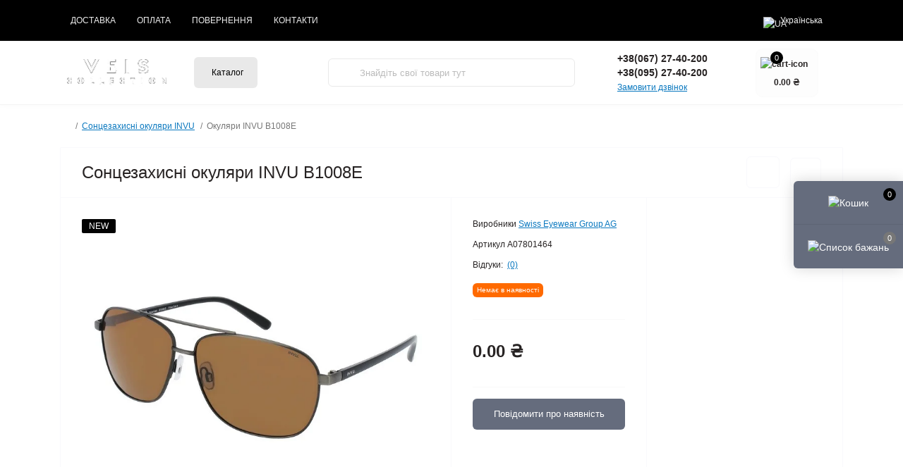

--- FILE ---
content_type: text/html; charset=utf-8
request_url: https://veis.com.ua/okuljari-invu-b1008e
body_size: 15119
content:
<!DOCTYPE html>
<!--[if IE]><![endif]-->
<!--[if IE 8 ]><html dir="ltr" lang="uk" class="ie8"><![endif]-->
<!--[if IE 9 ]><html dir="ltr" lang="uk" class="ie9"><![endif]-->
<!--[if (gt IE 9)|!(IE)]><!-->
<html dir="ltr" lang="uk" class="body-product">
<!--<![endif]-->
<head>
<meta charset="UTF-8" />
<meta name="viewport" content="width=device-width, initial-scale=1.0">
<meta http-equiv="X-UA-Compatible" content="IE=edge">
<title>Окуляри INVU B1008E Сонцезахисні Купити Оригінал - Veis</title>
<meta property="og:title" content="Окуляри INVU B1008E Сонцезахисні Купити Оригінал - Veis" />
<meta property="og:description" content="Сонцезахисні окуляри Invu (ІНВУ) B1008E купити Чоловічі поляризаційні polarized uv 400 нм | Доставка фото відгуки Краща ціна Швейцарська якість" />
<meta property="og:site_name" content="Veis" />
<meta property="og:url" content="https://veis.com.ua/okuljari-invu-b1008e" />
<meta property="og:image" content="https://veis.com.ua/image/catalog/assets/share_logo280.jpg" />
<meta property="og:image:type" content="image/jpeg" />
<meta property="og:image:width" content="280" />
<meta property="og:image:height" content="280" />
<meta property="og:image:alt" content="Сонцезахисні окуляри INVU B1008E" />
<meta property="og:type" content="product" />
<!-- Google Tag Manager -->
<script id="octGtm">(function(w,d,s,l,i){w[l]=w[l]||[];w[l].push({'gtm.start':
new Date().getTime(),event:'gtm.js'});var f=d.getElementsByTagName(s)[0],
j=d.createElement(s),dl=l!='dataLayer'?'&l='+l:'';j.async=true;j.src=
'https://www.googletagmanager.com/gtm.js?id='+i+dl;f.parentNode.insertBefore(j,f);
})(window,document,'script','dataLayer','GTM-58CFPT89');</script>
<!-- End Google Tag Manager -->
<base href="https://veis.com.ua/" />
<meta name="description" content="Сонцезахисні окуляри Invu (ІНВУ) B1008E купити Чоловічі поляризаційні polarized uv 400 нм | Доставка фото відгуки Краща ціна Швейцарська якість" />
<link rel="preload" as="image" href="https://veis.com.ua/image/cache/webp/catalog/product/sunglasses/invu/basic/b1008/invu_B1008E-700x600.webp">
<link rel="preload" as="image" href="https://veis.com.ua/image/catalog/assets/white_logo.png">
<link href="min/cache/e424c5fae0914a8332d4206493e30bc9.css?20251218203604" rel="stylesheet" media="screen" />


			<link rel="alternate" hreflang="ru-UA" href="https://veis.com.ua/solntsezashchytnye-ochky-invu/ochki-invu-b1008e" />
			<link rel="alternate" hreflang="uk-UA" href="https://veis.com.ua/sontsezakhysni-okuliary-invu/okuljari-invu-b1008e" />
				
<link href="https://veis.com.ua/okuljari-invu-b1008e" rel="canonical" />
<link href="https://veis.com.ua/image/catalog/16-100x100.png" rel="icon" />
<!-- Global site tag (gtag.js) - Google Analytics -->
<script async src="https://www.googletagmanager.com/gtag/js?id=G-74XMTT9VVE"></script>
<script id="octAnalytics">
	window.dataLayer = window.dataLayer || [];

	function gtag(){dataLayer.push(arguments);}

	gtag('js', new Date());

	gtag('config', 'G-74XMTT9VVE');

	</script>

<script id="dataFonts">
    let octFonts = localStorage.getItem('octFonts');
    if (octFonts !== null) {
        var octHead  = document.getElementsByTagName('head')[0];
        var octLink  = document.createElement('link');
        octLink.rel  = 'stylesheet';
        octLink.type = 'text/css';
        octLink.href = location.protocol + '//' + location.host + '/catalog/view/theme/oct_remarket/stylesheet/oct-fonts.css';
        octLink.media = 'all';
        octHead.appendChild(octLink);
    }
</script>
</head>
<body>
<!-- Google Tag Manager (noscript) -->
<noscript><iframe src="https://www.googletagmanager.com/ns.html?id=GTM-58CFPT89" height="0" width="0" style="display:none;visibility:hidden"></iframe></noscript>
<!-- End Google Tag Manager (noscript) -->
<div class="oct-fixed-bar fixed-right d-none d-lg-block">
        <div onclick="octPopupCart();" class="oct-fixed-bar-item oct-fixed-bar-item-cart" title="Кошик">
        <img src="catalog/view/theme/oct_remarket/img/sprite.svg#include--fixed-bar-cart" alt="Кошик" width="24" height="24">
        <span class="oct-fixed-bar-quantity oct-fixed-bar-quantity-cart">0</span>
    </div>
                <a href="https://veis.com.ua/index.php?route=account/wishlist" class="oct-fixed-bar-item oct-fixed-bar-item-wishlist" title="Список бажань">
        <img src="catalog/view/theme/oct_remarket/img/sprite.svg#include--fixed-bar-wishlist" alt="Список бажань" width="24" height="20">
        <span class="oct-fixed-bar-quantity oct-fixed-bar-wishlist-quantity">0</span>
    </a>
            </div>
<nav id="rm_mobile_nav" class="d-lg-none fixed-top d-flex align-items-center justify-content-between">
    <button type="button" id="rm_mobile_menu_button" class="rm-btn primary rm_mobile_sidebar_toggle" onclick="rmSidebar('Меню', 'menu');" aria-label="Menu">
        <span class="rm-btn-icon">
            <span></span>
            <span></span>
            <span></span>
        </span>
    </button>
    <div class="rm-mobile-nav-buttons d-flex">
                <button type="button"  class="rm-mobile-nav-buttons-btn rm-mobile-locatons-btn" onclick="rmSidebar('Наша адреса', 'locations');" aria-label="Locations">
            <img src="catalog/view/theme/oct_remarket/img/sprite.svg#include--mobile-locations-icon" alt="" width="20" height="20">
        </button>
                        <button type="button" class="rm-mobile-nav-buttons-btn rm-mobile-contacts-btn" onclick="rmSidebar('Контакти', 'contacts');" aria-label="Contacts">
            <img src="catalog/view/theme/oct_remarket/img/sprite.svg#include--mobile-contacts-icon" alt="" width="21" height="21">
        </button>
            </div>
</nav>

<div id="rm_sidebar" class="rm-sidebar">
    <div class="rm-sidebar-content">
        <div class="rm-sidebar-title d-flex alig-items-center justify-content-between">
            <span class="rm-sidebar-title-text">Меню</span>
            <span class="rm-sidebar-title-close modal-close">
                <span aria-hidden="true" class="modal-close-icon modal-close-left"></span>
                <span aria-hidden="true" class="modal-close-icon modal-close-right"></span>
            </span>
        </div>
        <div id="rm_sidebar_content"></div>
    </div>
</div>
<nav id="top" class="top-nav d-none d-lg-block">
	<div class="container d-flex justify-content-between">
	  			<ul class="top-nav-info-list list-unstyled d-flex align-items-center text-uppercase">
						<li><a href="https://veis.com.ua/informacija-pro-dostavku">Доставка</a></li>
						<li><a href="https://veis.com.ua/umovi-oplati">Оплата</a></li>
						<li><a href="https://veis.com.ua/umovi-povernennja">Повернення</a></li>
						<li><a href="https://veis.com.ua/informacija-pro-kontakti">Контакти</a></li>
					</ul>
				<div class="top-nav-account-links list-unstyled d-flex">
			<div id="oct_desktop_language" class="top-nav-account-links-item rm-dropdown-box">
	<div id="language" class="language">
		<button class="btn-lang rm-dropdown-toggle d-flex align-items-center">
															<img src="catalog/language/uk-ua/uk-ua.png" alt="UA " title="UA " class="lang" width="16" height="11" />
			<span>Українська</span>
								</button>
		<form action="https://veis.com.ua/index.php?route=common/language/language" class="h-100" method="post" enctype="multipart/form-data" id="form-language">
			<div class="rm-dropdown">
				<ul class="rm-dropdown-inner list-unstyled">
										<li>
			          <button class="btn-block language-select" type="button" name="ru-ru"><img src="catalog/language/ru-ru/ru-ru.png" alt="RU " title="RU " width="16" height="11" /> RU </button>
					</li>
										<li>
			          <button class="btn-block language-select active-item" type="button" name="uk-ua"><img src="catalog/language/uk-ua/uk-ua.png" alt="UA " title="UA " width="16" height="11" /> UA </button>
					</li>
									</ul>
			</div>
		    <input type="hidden" name="code" value="" />
		    <input type="hidden" name="redirect" value="eyJyb3V0ZSI6InByb2R1Y3RcL3Byb2R1Y3QiLCJ1cmwiOiImcHJvZHVjdF9pZD0xNDY0JnBhdGg9NzgiLCJwcm90b2NvbCI6IjEifQ==" />
		</form>
	</div>
</div>

			
            		</div>
	</div>
</nav>
<header>
  <div class="container-fluid container-sm">
    <div class="row align-items-center flex-column flex-md-row">
		    	<div class="col-md-3 col-lg-2 order-0">
            <div id="logo" class="d-flex align-items-center justify-content-center">
    			    			<a href="https://veis.com.ua">
    				<img src="https://veis.com.ua/image/catalog/assets/white_logo.png" title="Veis" alt="Veis" class="img-fluid" width="141" height="64" />
    			</a>
    			            </div>
		</div>
		        <div class="col-2 d-none d-lg-block order-1">
            <button id="menu_toggle_button" type="button" aria-label="Menu" class="rm-btn primary d-flex align-items-center justify-content-between">
                <span class="rm-btn-icon">
                    <img class="catalog-icon" src="catalog/view/theme/oct_remarket/img/sprite.svg#include--footer-catalog-icon" alt="" width="14" height="14">
                    <img class="close-icon" src="catalog/view/theme/oct_remarket/img/sprite.svg#include--close-catalog-icon" alt="" width="14" height="14">
                </span>
                <span class="rm-btn-text">Каталог</span>
            </button>
        </div>
        <div class="col-12 col-md-6 col-lg-4 order-3 order-md-2 mt-lg-2 mt-xl-3">
            <form id="search" class="rm-search">
    <input id="input_search" type="text" name="search" value="" placeholder="Знайдіть свої товари тут" class="w-100 h-100">
    <button type="button" aria-label="Search" id="rm-search-button" class="btn-search d-flex align-items-center justify-content-center"><img src="catalog/view/theme/oct_remarket/img/sprite.svg#include--header-search-icon" alt="" width="20" height="20" /></button>
	<div id="rm_livesearch_close" onclick="clearLiveSearch();" class="d-flex align-items-center justify-content-center"><img src="catalog/view/theme/oct_remarket/img/sprite.svg#include--livesearch-close-icon" alt="" width="25" height="25" /></div>
	<div id="rm_livesearch"></div>
</form>



                		<div class="rm-header-address d-none d-lg-block">
    	        <div class="rm-dropdown-box w-100">
                    <div class="rm-dropdown-toggle">
                        <span>Наша адреса:</span>
                        <span class="rm-header-address-link">м. Дніпро</span>
                    </div>
    				<div class="rm-dropdown">
    					<div id="rm_header_locations" class="rm-dropdown-inner">
                            <div class="rm-header-location-inner">
                                <div class="rm-header-location active">
                                    <div class="d-flex align-items-center">
                                        <div class="rm-header-location-address">м. Дніпро</div>
                                                                            </div>
                                                                    </div>
                                                            </div>
                            <div class="d-flex justify-content-center rm-header-location-contacts-btn">
                                <a href="https://veis.com.ua/index.php?route=information/contact" class="rm-btn secondary">
                                    <span class="rm-btn-text">До контактів</span>
                                </a>
                            </div>
    				    </div>
    				</div>
    			</div>
    		</div>
    		        </div>
				<div class="col-12 col-md-3 col-lg-2 d-none d-md-flex justify-content-center order-2 order-md-3">
          <div class="rm-header-phones d-flex align-items-center">
            <div class="rm-header-phones-icon">
              <img src="catalog/view/theme/oct_remarket/img/sprite.svg#include--header-phones-icon" alt="" width="30" height="30">
            </div>
            <div class="rm-header-phones-list">
                        <a href="tel:+380672740200" class="rm-header-phones-list-item">+38(067) 27-40-200</a>
                        <a href="tel:+380952740200" class="rm-header-phones-list-item">+38(095) 27-40-200</a>
                        			<span class="rm-header-phones-list-link blue-link rm-phone-link" onclick="octPopupCallPhone();">Замовити дзвінок</span>
			            </div>
          </div>
        </div>
                <div class="col-md-2 d-lg-flex justify-content-center order-4">
            <button title="Кошик" id="cart" class="rm-header-cart d-flex flex-column align-items-center" type="button" onclick="octPopupCart();">
<span class="rm-header-cart-icon position-relative">
    <img src="catalog/view/theme/oct_remarket/img/sprite.svg#include--header-cart-icon" alt="cart-icon" width="21" height="21">
    <span class="rm-header-cart-quantity">0</span>
</span>
<span class="rm-header-cart-text">0.00 ₴</span>
</button>

        </div>
        <div id="rm-menu" class="rm-menu d-none d-lg-block">
    <nav>
        <ul class="rm-menu-list list-unstyled">
                        <li class="rm-menu-list-item">
                <div class="d-flex align-items-center justify-content-between">
                    <a href="https://veis.com.ua/okuljari"  class="rm-menu-list-item-link d-flex align-items-center">
                                                <span class="rm-menu-list-item-name">Окуляри</span>
                    </a>
                                            <span class="rm-menu-list-item-chevron"></span>
                                    </div>
                                                        <div class="rm-menu-list-item-child">
                        <ul class="rm-menu-list list-unstyled">
                                                        <li class="rm-menu-list-item">
                                <div class="d-flex align-items-center justify-content-between">
                                    <a href="https://veis.com.ua/okuljari/clip-on" class="rm-menu-list-item-link d-flex align-items-center">
                                        <span class="rm-menu-list-item-name">Clip-On</span>
                                    </a>
                                                                    </div>
                                                            </li>
                                                        <li class="rm-menu-list-item">
                                <div class="d-flex align-items-center justify-content-between">
                                    <a href="https://veis.com.ua/okuljari/cholovichi" class="rm-menu-list-item-link d-flex align-items-center">
                                        <span class="rm-menu-list-item-name">Чоловічі</span>
                                    </a>
                                                                    </div>
                                                            </li>
                                                                                </ul>
                                        </div>
                                            </li>
                        <li class="rm-menu-list-item">
                <div class="d-flex align-items-center justify-content-between">
                    <a href="https://veis.com.ua/rukavichki"  class="rm-menu-list-item-link d-flex align-items-center">
                                                <span class="rm-menu-list-item-name">Рукавички</span>
                    </a>
                                    </div>
                                            </li>
                        <li class="rm-menu-list-item">
                <div class="d-flex align-items-center justify-content-between">
                    <a href="https://veis.com.ua/sontsezakhysni-okuliary-invu"  class="rm-menu-list-item-link d-flex align-items-center">
                                                <span class="rm-menu-list-item-name">Окуляри INVU від сонця</span>
                    </a>
                                    </div>
                                            </li>
                        <li class="rm-menu-list-item">
                <div class="d-flex align-items-center justify-content-between">
                    <a href="https://veis.com.ua/sontsezakhysni-okuliary-polaroid"  class="rm-menu-list-item-link d-flex align-items-center">
                                                <span class="rm-menu-list-item-name">Окуляри Polaroid від сонця</span>
                    </a>
                                    </div>
                                            </li>
                        <li class="rm-menu-list-item">
                <div class="d-flex align-items-center justify-content-between">
                    <a href="https://veis.com.ua/sontsezakhysni-okuliary-stylemark"  class="rm-menu-list-item-link d-flex align-items-center">
                                                <span class="rm-menu-list-item-name">Окуляри StyleMark від сонця</span>
                    </a>
                                    </div>
                                            </li>
                        <li class="rm-menu-list-item">
                <div class="d-flex align-items-center justify-content-between">
                    <a href="https://veis.com.ua/sontsezakhysni-okuliary-provision"  class="rm-menu-list-item-link d-flex align-items-center">
                                                <span class="rm-menu-list-item-name">Окуляри ProVision від сонця</span>
                    </a>
                                    </div>
                                            </li>
                        <li class="rm-menu-list-item">
                <div class="d-flex align-items-center justify-content-between">
                    <a href="https://veis.com.ua/sontsezakhysni-okuliary-relax"  class="rm-menu-list-item-link d-flex align-items-center">
                                                <span class="rm-menu-list-item-name">Окуляри RELAX від сонця</span>
                    </a>
                                    </div>
                                            </li>
                    </ul>
    </nav>
</div>

    </div>
  </div>
</header>

<div id="product-product" class="container">
    <nav aria-label="breadcrumb">
	<ul class="breadcrumb rm-breadcrumb">
						<li class="breadcrumb-item rm-breadcrumb-item"><a href="https://veis.com.ua"><i class="fa fa-home"></i></a></li>
								<li class="breadcrumb-item rm-breadcrumb-item"><a href="https://veis.com.ua/sontsezakhysni-okuliary-invu">Сонцезахисні окуляри INVU</a></li>
								<li class="breadcrumb-item rm-breadcrumb-item">Окуляри INVU B1008E</li>
				</ul>
</nav>


    <div class="content-top-box"></div>
    <div class="rm-product-mobile-fixed fixed-bottom d-lg-none d-flex align-items-center justify-content-between w-100">
        <div class="rm-product-mobile-fixed-price d-flex flex-column">
                            <span class="rm-product-mobile-fixed-price-new">0.00 ₴</span>
                    </div>
        <div class="rm-product-mobile-fixed-buttons d-flex align-items-center">
            <button type="button" class="rm-btn wishlist" onclick="wishlist.add('1464');" title="В закладки">
                <span class="rm-btn-icon"><img src="catalog/view/theme/oct_remarket/img/sprite.svg#include--fixed-product-button-wishlist-icon" alt="В закладки" width="20" height="17"></span>
            </button>
            <button type="button" class="rm-btn compare" onclick="compare.add('1464');" title="До порівняння">
                <span class="rm-btn-icon"><img src="catalog/view/theme/oct_remarket/img/sprite.svg#include--fixed-product-button-compare-icon" alt="До порівняння" width="18" height="18"></span>
            </button>
                    </div>
    </div>
    <main>
        <div id="content" class="rm-content rm-product">
            <div class="rm-product-top d-flex flex-column flex-md-row align-items-center justify-content-between">
                <div class="rm-product-title order-1 order-md-0"><h1>Сонцезахисні окуляри INVU B1008E</h1></div>
                                <div class="d-none d-lg-flex align-items-center flex-column flex-lg-row rm-product-top-buttons order-0 order-md-1">
                    <button type="button" class="rm-product-top-button rm-product-top-button-wishlist d-flex align-items-center justify-content-center" onclick="wishlist.add('1464');" title="В закладки">
                        <span class="rm-product-top-button-icon"></span>
                        <span class="rm-product-top-button-text d-lg-none">В закладки</span>
                    </button>
                    <button type="button" class="rm-product-top-button rm-product-top-button-compare d-flex align-items-center justify-content-center" onclick="compare.add('1464');" title="До порівняння">
                        <span class="rm-product-top-button-icon"></span>
                        <span class="rm-product-top-button-text d-lg-none">До порівняння</span>
                    </button>
                </div>
                            </div>
            <div class="row no-gutters">
                <div class="col-lg-12 col-xl-6">
                    <div class="rm-product-images h-100">
            			            			<div class="rm-module-stickers">
            				            					            					<div class="rm-module-stickers-sticker rm-product-stickers-stickers_new">
            						NEW
            					</div>
            					            				            			</div>
            			                                                                                    <div class="rm-product-images-main">
                                    <div class="rm-product-slide">
                                        <a href="https://veis.com.ua/image/cache/webp/catalog/product/sunglasses/invu/basic/b1008/invu_B1008E-900x700.webp" class="oct-gallery" onclick="return false;">
                                            <img src="https://veis.com.ua/image/cache/webp/catalog/product/sunglasses/invu/basic/b1008/invu_B1008E-700x600.webp" class="img-fluid" alt="Сонцезахисні окуляри INVU B1008E" title="Сонцезахисні окуляри INVU B1008E" width="700" height="600" />
                                        </a>
                                    </div>
                                                                                                                                                                                                                                                                                    <div class="rm-product-slide">
                                                <a href="https://veis.com.ua/image/cache/webp/catalog/product/sunglasses/futlyar/futlyar_invu-900x700.webp" class="oct-gallery" onclick="return false;">
                                                    <img src="https://veis.com.ua/image/cache/webp/catalog/product/sunglasses/futlyar/futlyar_invu-700x600.webp" class="img-fluid" alt="Сонцезахисні окуляри INVU B1008E" title="Сонцезахисні окуляри INVU B1008E" width="700" height="600" />
                                                </a>
                                            </div>
                                                                                                            </div>
                                                                                        <div class="rm-product-images-additional d-none d-md-block">
                                                                                                                    <div class="rm-product-images-additional-item">
                                            <a href="https://veis.com.ua/image/cache/webp/catalog/product/sunglasses/invu/basic/b1008/invu_B1008E-700x600.webp" onClick="return false;" data-href="https://veis.com.ua/image/cache/webp/catalog/product/sunglasses/invu/basic/b1008/invu_B1008E-700x600.webp">
                                                <img src="https://veis.com.ua/image/cache/webp/catalog/product/sunglasses/invu/basic/b1008/invu_B1008E-80x80.webp" title="Сонцезахисні окуляри INVU B1008E" alt="Сонцезахисні окуляри INVU B1008E" width="80" height="80" />
                                            </a>
                                        </div>
                                                                                                                    <div class="rm-product-images-additional-item">
                                            <a href="https://veis.com.ua/image/cache/webp/catalog/product/sunglasses/futlyar/futlyar_invu-700x600.webp" onClick="return false;" data-href="https://veis.com.ua/image/cache/webp/catalog/product/sunglasses/futlyar/futlyar_invu-700x600.webp">
                                                <img src="https://veis.com.ua/image/cache/webp/catalog/product/sunglasses/futlyar/futlyar_invu-80x80.webp" title="Сонцезахисні окуляри INVU B1008E" alt="Сонцезахисні окуляри INVU B1008E" width="80" height="80" />
                                            </a>
                                        </div>
                                                                    </div>
                                                        
                                            </div>
                </div>
                <div id="product" class="col-md-6 col-lg-6 col-xl-3">
                    <div class="rm-product-center h-100">
                        <div class="rm-product-center-info">
                                                            <div class="rm-product-center-info-item">
                                    <span class="rm-product-center-info-item-title">Виробники</span>
                                    <span>
                                        <a href="https://veis.com.ua/vyrobnyk-swiss-eyewear-group-ag">Swiss Eyewear Group AG</a>
                                    </span>
                                </div>
                                                                                        <div class="rm-product-center-info-item">
                                    <span class="rm-product-center-info-item-title">Артикул</span>
                                    <span>A07801464</span>
                                </div>
                            							                                                            <div class="rm-product-center-info-item rm-product-center-info-item-reviews d-flex align-items-center">
                                    <span class="rm-product-center-info-item-title">Відгуки:</span>
                                    <span class="blue-link" id="reviews-quick-view" onclick="$('a[href=\'#product_reviews\']').trigger('click');scrollToElement('.tab-content');">(0)</span>
                                    <div class="rm-module-rating-stars d-flex align-items-center">
                                                                                                                                    <span class="rm-module-rating-star"></span>
                                                                                                                                                                                <span class="rm-module-rating-star"></span>
                                                                                                                                                                                <span class="rm-module-rating-star"></span>
                                                                                                                                                                                <span class="rm-module-rating-star"></span>
                                                                                                                                                                                <span class="rm-module-rating-star"></span>
                                                                                                                        </div>
                                </div>
                                                        <div class="rm-module-stock rm-out-of-stock">Немає в наявності</div>
                        </div>
						            			<div class="rm-module-stickers">
            				            					            				            			</div>
            			                                                <div class="rm-product-center-price">
                                                            <span>0.00 ₴</span>
                                                                                                                                        </div>
                                                                                                            <button onclick="octStockNotifier('1464');" type="button" class="rm-btn dark rm-stock-notifier-btn mt-3 w-100">
                                    <span class="rm-btn-text">Повідомити про наявність</span>
                                </button>
                                
                                                                        </div>
                </div>
                <div class="col-md-6 col-lg-6 col-xl-3">
                    <div class="rm-product-right">
                                                                            					                    </div>
                </div>
            </div>
        </div>
        <div class="row row-padding-top rm-product-tabs">
            <div class="col-12">
                <ul id="oct-tabs" class="nav nav-tabs">
                                            <li class="nav-item">
                            <a class="nav-link d-flex align-items-center active" data-toggle="tab" href="#product_description"><span class="nav-link-text">Опис товару</span></a>
                        </li>
                                                                <li class="nav-item">
                            <a class="nav-link d-flex align-items-center" data-toggle="tab" href="#product_attributes"><span class="nav-link-text">Характеристики</span></a>
                        </li>
                                                                <li class="nav-item">
                            <a class="nav-link d-flex align-items-center" data-toggle="tab" href="#product_reviews"><span class="nav-link-text">Відгуків</span><span class="nav-link-qty">0</span></a>
                        </li>
                                                                <li class="nav-item">
                            <a class="nav-link d-flex align-items-center" data-toggle="tab" href="#product_questions"><span class="nav-link-text">Питання</span><span class="nav-link-qty">0</span></a>
                        </li>
                                                                                                                                                                    <li class="nav-item">
                                <a class="nav-link d-flex align-items-center" data-toggle="tab" href="#product_extra_tab-1"><span class="nav-link-text">Товар сертифікований</span></a>
                            </li>
                                                            </ul>
            </div>
        </div>
        
        <div class="tab-content">
                            <div class="tab-pane rm-content rm-product-tabs-description show active" id="product_description">
                    <h2>Сонячні окуляри ІНВУ B1008E</h2>
                                    </div>
                                        <div class="tab-pane rm-content rm-product-tabs-attributes" id="product_attributes">
                                            <div class="rm-product-tabs-attributtes-list">
                            <div class="rm-product-tabs-attributtes-list-title">ЗАГАЛЬНІ</div>
                                                            <div class="rm-product-tabs-attributtes-list-item d-flex justify-content-between">
                                    <div>Бренд</div>
                                    <div><div>Ultra Polarized Lenses це вершина технології поляризованих лінз. Завдяки унікальній дев'ятишаровій конструкції ефективно фільтрують відблиски, забезпечують високу контрастність і виняткове сприйняття кольору, ударостійкість і стійкість до подряпин, 100% блокують UV-400, створюють прозорість, порівнянну зі склом.</div></div>
                                </div>
                                                            <div class="rm-product-tabs-attributtes-list-item d-flex justify-content-between">
                                    <div>ТИП</div>
                                    <div><p>Сонцезахисні окуляри;<br></p></div>
                                </div>
                                                            <div class="rm-product-tabs-attributtes-list-item d-flex justify-content-between">
                                    <div>Рік колекції</div>
                                    <div>2023 року</div>
                                </div>
                                                            <div class="rm-product-tabs-attributtes-list-item d-flex justify-content-between">
                                    <div>Для кого</div>
                                    <div>&nbsp; &nbsp; &nbsp;- чоловіків та хлопців;</div>
                                </div>
                                                                                                <div class="rm-product-tabs-attributtes-list">
                            <div class="rm-product-tabs-attributtes-list-title">ХАРАКТЕРИСТИКИ ОПРАВИ</div>
                                                            <div class="rm-product-tabs-attributtes-list-item d-flex justify-content-between">
                                    <div>Колір оправи</div>
                                    <div></div>
                                </div>
                                                            <div class="rm-product-tabs-attributtes-list-item d-flex justify-content-between">
                                    <div>Конструкція</div>
                                    <div></div>
                                </div>
                                                            <div class="rm-product-tabs-attributtes-list-item d-flex justify-content-between">
                                    <div>Комфорт</div>
                                    <div>Регульовані силіконові носоупори для ідеальної посадки;</div>
                                </div>
                                                            <div class="rm-product-tabs-attributtes-list-item d-flex justify-content-between">
                                    <div>Розмір оправи</div>
                                    <div></div>
                                </div>
                                                            <div class="rm-product-tabs-attributtes-list-item d-flex justify-content-between">
                                    <div>Форма оправи</div>
                                    <div></div>
                                </div>
                                                            <div class="rm-product-tabs-attributtes-list-item d-flex justify-content-between">
                                    <div>Матеріал оправи</div>
                                    <div></div>
                                </div>
                                                                                                <div class="rm-product-tabs-attributtes-list">
                            <div class="rm-product-tabs-attributtes-list-title">ХАРАКТЕРИСТИКИ ЛІНЗ</div>
                                                            <div class="rm-product-tabs-attributtes-list-item d-flex justify-content-between">
                                    <div>Ступінь затемнення</div>
                                    <div><div><b>Категорія фільтра лінз 3:</b> забезпечують високий ступінь зниження сонячного світла, пропускання 8-18%. Оптимальний візуальний комфорт. Призначені для загального використання.</div><div><u>Примітка:</u> не рекомендуються для водіння в сутінках або вночі;</div></div>
                                </div>
                                                            <div class="rm-product-tabs-attributtes-list-item d-flex justify-content-between">
                                    <div>Лінзи</div>
                                    <div><div><span style="font-size: 14px;">Високоякісні багатошарові ультра поляризовані лінзи нового покоління - Ultra polarized</span></div><div><span style="font-size: 14px;">Матеріал лінзи: Удароміцний полімер – тріацетат целюлози (ТАС);</span></div></div>
                                </div>
                                                            <div class="rm-product-tabs-attributtes-list-item d-flex justify-content-between">
                                    <div>Колір лінз</div>
                                    <div><p>Колір лінзи: Коричневий;<br></p></div>
                                </div>
                                                                                                <div class="rm-product-tabs-attributtes-list">
                            <div class="rm-product-tabs-attributtes-list-title">КОМПЛЕКТАЦІЯ ТОВАРУ</div>
                                                            <div class="rm-product-tabs-attributtes-list-item d-flex justify-content-between">
                                    <div>Футляр</div>
                                    <div></div>
                                </div>
                                                                                        </div>
                                        <div class="tab-pane rm-content rm-product-tabs-reviews rm-store-reviews" id="product_reviews">
                    <div class="rm-store-reviews-top d-flex flex-column flex-md-row justify-content-between">
                        <div class="d-flex flex-column align-items-start">
                            <div class="rm-store-reviews-top-title align-items-center d-none d-md-flex">Відгуки</div>
                            <div class="rm-store-reviews-top-value d-none d-md-block">0<span>/ 5</span></div>
                            <div class="rm-store-reviews-top-value-text d-none d-md-block">середній рейтинг товара</div>
                                                            <button type="button" class="rm-btn dark" data-toggle="modal" data-target="#rm-popup-review">Написати відгук</button>
                                <div class="modal" id="rm-popup-review" tabindex="-1" role="dialog" aria-hidden="true">
                                    <div class="modal-dialog modal-dialog-centered wide" role="document">
                                        <div class="modal-content">
                                            <div class="modal-header">
                                                <div class="modal-title">Написати відгук</div>
                                                <button type="button" class="modal-close" data-dismiss="modal" aria-label="Close">
                                                    <span aria-hidden="true" class="modal-close-icon modal-close-left"></span>
                                                    <span aria-hidden="true" class="modal-close-icon modal-close-right"></span>
                                                </button>
                                            </div>
                                            <div class="modal-body">
                                                <form id="form-review" class="d-flex flex-column flex-md-row">
                                                    <div class="modal-body-left d-flex flex-column align-items-center">
                                                        <img src="https://veis.com.ua/image/cache/webp/catalog/product/sunglasses/invu/basic/b1008/invu_B1008E-700x600.webp" class="modal-body-img d-none d-md-block mx-auto" title="Сонцезахисні окуляри INVU B1008E" alt="Сонцезахисні окуляри INVU B1008E">
                                                        <div class="modal-product-title">Сонцезахисні окуляри INVU B1008E</div>
                                                        <div class="rm-review-block mt-4 mt-md-auto text-center">
                                                            <div class="control-label">Моя оцінка:</div>
                                                            <div class="rm-module-rating-stars d-flex align-items-center justify-content-center">
                                                                <label class="rm-module-rating-star"><input class="d-none" type="radio" name="rating" value="1"/></label>
                                                                <label class="rm-module-rating-star"><input class="d-none" type="radio" name="rating" value="2"/></label>
                                                                <label class="rm-module-rating-star"><input class="d-none" type="radio" name="rating" value="3"/></label>
                                                                <label class="rm-module-rating-star"><input class="d-none" type="radio" name="rating" value="4"/></label>
                                                                <label class="rm-module-rating-star"><input class="d-none" type="radio" name="rating" value="5"/></label>
                                                            </div>
                                                            
                                                        </div>
                                                    </div>
                                                    <div class="modal-body-right">
                                                        <div class="form-group">
                                                            <input type="text" name="name" class="form-control" id="InputName" placeholder="Ваше ім’я">
                                                        </div>
                                                        <div class="form-group">
                                                            <textarea id="input-review" name="text" class="form-control" placeholder="Ваш відгук"></textarea>
                                                        </div>
                                                        <div class="rm-modal-comment"><span style="color: #FF0000;">Увага:</span> HTML розмітка не підтримується. Використовуйте звичайний текст.</div>
                                                        <div class="form-group">
                                                            
                                                        </div>
                                                        <button type="button" id="button-review" class="rm-btn dark">Продовжити</button>
                                                    </div>
                                                </form>
                                            </div>
                                        </div>
                                    </div>
                                </div>
                                                    </div>
                        <div class="rm-product-reviews-top-right d-none d-md-block">
                                                            <div class="rm-product-reviews-rating-item d-flex align-items-center">
                                    <div class="rm-product-reviews-rating-stars d-flex align-items-center">
                                        <span class="rm-module-rating-star rm-module-rating-star-is"></span>
                                        <span class="rm-module-rating-star  rm-module-rating-star-is"></span>
                                        <span class="rm-module-rating-star  rm-module-rating-star-is"></span>
                                        <span class="rm-module-rating-star  rm-module-rating-star-is"></span>
                                        <span class="rm-module-rating-star  rm-module-rating-star-is"></span>
                                    </div>
                                    <div class="rm-product-reviews-rating-line">
                                        <span class="rm-product-reviews-rating-line-value" style="width: 0%;"></span>
                                    </div>
                                    <div class="rm-product-reviews-rating-value text-center">0</div>
                                </div>
                                                            <div class="rm-product-reviews-rating-item d-flex align-items-center">
                                    <div class="rm-product-reviews-rating-stars d-flex align-items-center">
                                        <span class="rm-module-rating-star"></span>
                                        <span class="rm-module-rating-star  rm-module-rating-star-is"></span>
                                        <span class="rm-module-rating-star  rm-module-rating-star-is"></span>
                                        <span class="rm-module-rating-star  rm-module-rating-star-is"></span>
                                        <span class="rm-module-rating-star  rm-module-rating-star-is"></span>
                                    </div>
                                    <div class="rm-product-reviews-rating-line">
                                        <span class="rm-product-reviews-rating-line-value" style="width: 0%;"></span>
                                    </div>
                                    <div class="rm-product-reviews-rating-value text-center">0</div>
                                </div>
                                                            <div class="rm-product-reviews-rating-item d-flex align-items-center">
                                    <div class="rm-product-reviews-rating-stars d-flex align-items-center">
                                        <span class="rm-module-rating-star"></span>
                                        <span class="rm-module-rating-star"></span>
                                        <span class="rm-module-rating-star  rm-module-rating-star-is"></span>
                                        <span class="rm-module-rating-star  rm-module-rating-star-is"></span>
                                        <span class="rm-module-rating-star  rm-module-rating-star-is"></span>
                                    </div>
                                    <div class="rm-product-reviews-rating-line">
                                        <span class="rm-product-reviews-rating-line-value" style="width: 0%;"></span>
                                    </div>
                                    <div class="rm-product-reviews-rating-value text-center">0</div>
                                </div>
                                                            <div class="rm-product-reviews-rating-item d-flex align-items-center">
                                    <div class="rm-product-reviews-rating-stars d-flex align-items-center">
                                        <span class="rm-module-rating-star"></span>
                                        <span class="rm-module-rating-star"></span>
                                        <span class="rm-module-rating-star"></span>
                                        <span class="rm-module-rating-star  rm-module-rating-star-is"></span>
                                        <span class="rm-module-rating-star  rm-module-rating-star-is"></span>
                                    </div>
                                    <div class="rm-product-reviews-rating-line">
                                        <span class="rm-product-reviews-rating-line-value" style="width: 0%;"></span>
                                    </div>
                                    <div class="rm-product-reviews-rating-value text-center">0</div>
                                </div>
                                                            <div class="rm-product-reviews-rating-item d-flex align-items-center">
                                    <div class="rm-product-reviews-rating-stars d-flex align-items-center">
                                        <span class="rm-module-rating-star"></span>
                                        <span class="rm-module-rating-star"></span>
                                        <span class="rm-module-rating-star"></span>
                                        <span class="rm-module-rating-star"></span>
                                        <span class="rm-module-rating-star  rm-module-rating-star-is"></span>
                                    </div>
                                    <div class="rm-product-reviews-rating-line">
                                        <span class="rm-product-reviews-rating-line-value" style="width: 0%;"></span>
                                    </div>
                                    <div class="rm-product-reviews-rating-value text-center">0</div>
                                </div>
                                                    </div>
                    </div>
                    <div id="review">
                                                    	<div class="p-md-4">
		<div class="my-3 my-md-0 mb-md-3 text-center text-sm-left"><b>Немає відгуків про цей товар. Станьте першим, залиште свій відгук.</b></div>
		<img src="catalog/view/theme/oct_remarket/img/reviews-empty.svg" alt="" class="img-fluid d-md-none my-4">
	</div>

                                            </div>
                </div>
                                    <div class="tab-pane rm-content p-0 rm-product-tabs-questions" id="product_questions">
            <div class="rm-product-tabs-questions-top">
            <button type="button" class="rm-btn dark mb-3" data-toggle="modal" data-target="#rm-popup-faq">+ Додати питання</button>
                            <p class="my-3 text-center text-sm-left"><b>Немає питань про даний товар, станьте першим і задайте своє питання.</b></p>
        		<img src="catalog/view/theme/oct_remarket/img/answers-empty.svg" alt="" class="img-fluid d-block d-md-none my-4 mx-auto" width="360" height="199" />
                        <div class="modal" id="rm-popup-faq" tabindex="-1" role="dialog" aria-hidden="true">
                <div class="modal-dialog modal-dialog-centered narrow" role="document">
                    <div class="modal-content">
                        <div class="modal-header">
                            <div class="modal-title">Додати питання</div>
                            <button type="button" class="modal-close" data-dismiss="modal" aria-label="Close">
                                <span aria-hidden="true" class="modal-close-icon modal-close-left"></span>
                                <span aria-hidden="true" class="modal-close-icon modal-close-right"></span>
                            </button>
                        </div>
                        <div class="modal-body">
                            <form id="form-faq" enctype="multipart/form-data" method="post">
                                <div class="pb-4">Якщо у Вас є питання по цьому товару, заповніть форму нижче, і ми відповімо найближчим часом.</div>
                                <div class="form-group">
                                    <input type="text" name="name"  class="form-control" id="faqInputName" placeholder="Ваше ім’я">
                                </div>
                                <div class="form-group pb-3">
                                    <label for="faqInputEmail" class="fsz-14 dark-text fw-500 pb-1">Email</label>
                                    <span class="small">(Щоб повідомити про відповідь)</span>
                                    <input type="text" name="email"  class="form-control" id="faqInputEmail" placeholder="Email">
                                </div>
                                <div class="form-group">
                                    <textarea id="faqText" name="text" class="form-control" placeholder="Ваше питання"></textarea>
                                </div>
                                <div class="form-group">
                                    
                                </div>
                                <button type="button" id="button-oct_faq" class="rm-btn dark">Продовжити</button>
                            </form>
                        </div>
                    </div>
                </div>
            </div>
        </div>
        </div>


                            		    	            	            	                					<div class="tab-pane rm-content rm-product-tabs-description" id="product_extra_tab-1">
    	                    <p><img class='img-fluid' src="https://veis.com.ua/image/catalog/sertifikaty/sertifikat_invu_stylemark.JPG" style="width: 600px;"><br></p>
    	                </div>
    	            	            </div>
    </main>
            
</div>





<footer>
	<div class="rm-footer">
		<div class="container">
	        <div class="row">
				<div class="col-12 col-md-6 col-lg-4 text-center text-lg-left rm-footer-first">
					<div class="rm-footer-mobile-inner">
													<div class="rm-footer-title">Слідкуйте за новинками та акціями:</div>
<form action="javascript:;" id="footer-subscribe" class="rm-footer-subscribe">
	<div class="input-group">
    	<input type="email" id="InputSubscribeEmail" class="form-control rm-input-with-btn" name="email" placeholder="Введіть ваш e-mail">
	    <button type="submit" id="footer-make-subscribe" class="rm-btn dark">Підпишіться</button>
	</div>
        <div class="form-checkbox-group">
        <label>
          <input type="checkbox" class="rm-form-checkbox-input" name="agree" id="oct-scales-static">
          <span class="check-box"></span>
          Я прочитав <a href="https://veis.com.ua/politika-bezpeki" target="_blank">Політика безпеки</a> і згоден з вимогами
        </label>
    </div>
    </form>


																			<div class="rm-footer-title">Наша адреса:</div>
							<div class="rm-footer-text rm-footer-address">м. Дніпро</div>
																			<div class="rm-footer-title">Зателефонуйте нам:</div>
							<ul class="list-unstyled rm-footer-phones">
																<li class="d-flex align-items-center justify-content-center justify-content-lg-start">
									<img src="catalog/view/theme/oct_remarket/img/sprite.svg#include--phone-icon" alt="" width="14" height="16" />
									<a href="tel:+380672740200">+38(067) 27-40-200</a>
								</li>
																<li class="d-flex align-items-center justify-content-center justify-content-lg-start">
									<img src="catalog/view/theme/oct_remarket/img/sprite.svg#include--phone-icon" alt="" width="14" height="16" />
									<a href="tel:+380952740200">+38(095) 27-40-200</a>
								</li>
															</ul>
																			<span onclick="octPopupCallPhone()" class="rm-footer-phones-link rm-phone-link">Передзвоніть мені</span>
												<div class="rm-footer-contacts-btn d-md-none">
							<a href="https://veis.com.ua/index.php?route=information/contact" class="rm-btn secondary"><span class="rm-btn-text">До контактів</span></a>
						</div>
					</div>
				</div>
				<div class="col-12 col-md-6 col-lg-3 text-center text-lg-left rm-footer-second">
					<div class="rm-footer-mobile-inner">
												<div class="rm-footer-title">Час роботи</div>
						<ul class="rm-footer-text rm-footer-shedule-list list-unstyled">
														<li class="rm-footer-shedule-list-item">Понеділок - п'ятниця: з 9:00 до 21:00</li>
														<li class="rm-footer-shedule-list-item">Субота - неділя: з 10:00 до 20:00</li>
													</ul>
													                        <div class="rm-footer-title">Ми в соціальних мережах:</div>
	                        <ul class="rm-social list-unstyled d-flex flex-wrap justify-content-center justify-content-lg-start">
	                        		                            <li class="rm-social-item"><a rel="noopener noreferrer" href="https://www.instagram.com/glasses.topshop/" class="rm-social-fa-instagram d-flex align-items-center justify-content-center" target="_blank"><i class="fab fa-instagram"></i>https://www.instagram.com/glasses.topshop/</a></li>
	                            	                            <li class="rm-social-item"><a rel="noopener noreferrer" href="https://t.me/@veis_dp_ua" class="rm-social-fa-telegram-plane d-flex align-items-center justify-content-center" target="_blank"><i class="fab fa-telegram-plane"></i>https://t.me/@veis_dp_ua</a></li>
	                            	                            <li class="rm-social-item"><a rel="noopener noreferrer" href="viber://chat?number=%2B380952740200" class="rm-social-fa-viber d-flex align-items-center justify-content-center" target="_blank"><i class="fab fa-viber"></i>viber://chat?number=%2B380952740200</a></li>
	                            	                        </ul>
	                    												<a href="mailto:info@veis.com.ua" class="rm-footer-mail-link">info@veis.com.ua</a>
												<ul class="rm-footer-payments-list list-unstyled d-flex align-items-center justify-content-center justify-content-lg-start">
																																																														</ul>
					</div>
				</div>
					            <div class="col-12 col-md-6 col-lg-3 text-md-center text-lg-left rm-footer-third">
					<div class="rm-footer-mobile-inner white">
		            	<div class="rm-footer-title rm-footer-title-toggle d-flex align-items-center justify-content-md-center justify-content-lg-start">
							<span class="rm-footer-title-toggle-icon d-md-none">
								<img src="catalog/view/theme/oct_remarket/img/sprite.svg#include--footer-categories-icon" alt="" width="14" height="14" />
							</span>
							<span class="rm-footer-title-toggle-text">Популярне</span>
							<span class="rm-footer-title-toggle-btn d-md-none">
								<img src="catalog/view/theme/oct_remarket/img/sprite.svg#include--footer-toggle-icon" alt="" width="18" height="12" />
							</span>
			            </div>
		                <ul class="rm-footer-links-list list-unstyled">
		                			                    <li><a href="https://veis.com.ua/sontsezakhysni-okuliary" title="Сонцезахисні окуляри">Сонцезахисні окуляри</a></li>
		                    		                </ul>
		            </div>
				</div>
	            	            	            <div class="col-12 col-md-6 col-lg-2 text-md-center text-lg-left rm-footer-fourth">
					<div class="rm-footer-mobile-inner white">
						<div class="rm-footer-title rm-footer-title-toggle d-flex align-items-center justify-content-md-center justify-content-lg-start">
							<span class="rm-footer-title-toggle-icon d-md-none"><img src="catalog/view/theme/oct_remarket/img/sprite.svg#include--footer-information-icon" alt="" width="16" height="16" /></span>
							<span class="rm-footer-title-toggle-text">Інформація</span>
							<span class="rm-footer-title-toggle-btn d-md-none">
								<img src="catalog/view/theme/oct_remarket/img/sprite.svg#include--footer-toggle-icon" alt="" width="18" height="12" />
							</span>
						</div>
		                <ul class="rm-footer-links-list list-unstyled">
		                    		                    <li><a href="https://veis.com.ua/pro-nas" title="Про нас">Про нас</a></li>
		                    		                    <li><a href="https://veis.com.ua/blog" title="Публікації">Публікації</a></li>
		                    		                    <li><a href="https://veis.com.ua/vidguki" title="Відгуки">Відгуки</a></li>
		                    		                    <li><a href="https://veis.com.ua/polityka-konfidentsiinosti" title="Політика конфіденційності">Політика конфіденційності</a></li>
		                    		                </ul>
		            </div>
				</div>
	            	        </div>
			<div class="row d-md-none">
				<div class="col-12">
					<button type="button" class="rm-btn primary rm-footer-catalog-btn w-100" onclick="rmSidebar('Меню', 'menu', 1);">
						<span class="rm-btn-icon">
							<img src="catalog/view/theme/oct_remarket/img/sprite.svg#include--footer-catalog-icon" alt="" width="14" height="14">
						</span>
						<span class="rm-btn-text">Каталог товарів</span>
					</button>
				</div>
			</div>
			<div class="row">
	            <div class="col-lg-12">
	                <div class="rm-footer-credits text-center">&copy; 2017-2026 Інтернет магазин Veis всі права захищені</div>
	            </div>
	        </div>
	    </div>
	</div>
		<div id="rm_fixed_contact_substrate"></div>
	<div id="rm_fixed_contact_button" class="d-flex align-items-center justify-content-center">
		<div class="rm-fixed-contact-pulsation"></div>
		<div class="rm-fixed-contact-icon text-center d-flex align-items-center justify-content-center"><i class="fas fa-envelope"></i><span class="rm-fixed-contact-text d-none">Зворотний зв’язок</span></div>
		<div class="rm-fixed-contact-dropdown d-flex flex-column align-items-start">
			
						<a rel="noopener noreferrer" href="viber://chat?number=+viber://chat?number=%2B380952740200" target="_blank" class="rm-fixed-contact-item d-flex align-items-center rm-fixed-contact-viber-desktop"><span class="rm-fixed-contact-item-icon rm-fixed-contact-viber d-flex align-items-center justify-content-center"><i class="fab fa-viber"></i></span><span>Viber</span></a>
			<a rel="noopener noreferrer" href="viber://add?number=viber://chat?number=%2B380952740200" target="_blank" class="rm-fixed-contact-item d-flex align-items-center rm-fixed-contact-viber-mobile"><span class="rm-fixed-contact-item-icon rm-fixed-contact-viber d-flex align-items-center justify-content-center"><i class="fab fa-viber"></i></span><span>Viber</span></a>
			
						<a rel="noopener noreferrer" href="https://t.me/https://t.me/@veis_dp_ua" target="_blank" class="rm-fixed-contact-item d-flex align-items-center"><span class="rm-fixed-contact-item-icon rm-fixed-contact-telegram d-flex align-items-center justify-content-center"><i class="fab fa-telegram"></i></span><span>Telegram</span></a>
			
			
			
						<a rel="noopener noreferrer" href="mailto:info@veis.com.ua" class="rm-fixed-contact-item d-flex align-items-center"><span class="rm-fixed-contact-item-icon rm-fixed-contact-email d-flex align-items-center justify-content-center"><i class="far fa-envelope"></i></span><span>info@veis.com.ua</span></a>
			
						<div id="uptocall-mini" onclick="octPopupCallPhone()" class="rm-fixed-contact-item d-flex align-items-center"><span class="rm-fixed-contact-item-icon rm-fixed-contact-call d-flex align-items-center justify-content-center"><i class="fas fa-phone"></i></span><span>Замовити дзвінок</span></div>
			
						<a href="https://veis.com.ua/index.php?route=information/contact" class="rm-fixed-contact-item d-flex align-items-center"><span class="rm-fixed-contact-item-icon rm-fixed-contact-contacts d-flex align-items-center justify-content-center"><i class="fas fa-address-book"></i></span><span>Зворотній зв’язок</span></a>
					</div>
	</div>
	</footer><script src="min/cache/0d48f5cb3de2cfe4b6efbdd067f41112.js?20251218203605"></script>
<script src="catalog/view/theme/oct_remarket/js/lozad.js"></script>

<script>
function clearLiveSearch() {
	$('#rm_livesearch_close').removeClass('visible');
    $('#rm_overlay').removeClass('active');
	$('#rm_livesearch').removeClass('expanded');
	$('#rm_livesearch').html('');
	$('#input_search').val('').removeClass('active');
}

$(document).ready(function() {
	let timer, delay = 500;

    $('#input_search').keyup(function(event) {
	    switch(event.keyCode) {
			case 37:
			case 39:
			case 38:
			case 40:
				return;
			case 27:
				clearLiveSearch();
				return;
		  }

	    clearTimeout(timer);

	    timer = setTimeout(function() {
	        let value = $('#search input[name=\'search\']').val();

			if (value.length >= 2) {
				let key = encodeURIComponent(value);
				octsearch.search(key, 'desktop');
			} else if (value.length === 0) {
				clearLiveSearch();
			}

	    }, delay );
	});
});

var octsearch = {
	'search': function(key, type) {
		$.ajax({
			url: 'index.php?route=octemplates/module/oct_live_search',
			type: 'post',
			data: 'key=' + key,
			dataType: 'html',
			cache: false,
			success: function(data) {
				$('#rm_livesearch').html(data).addClass('expanded');

				if(data = data.match(/livesearch/g)) {
					$('#rm_livesearch_close').addClass('visible');
	                $('#input_search, #rm_overlay').addClass('active');
                    $('#rm_overlay').addClass('transparent');

				} else {
					$('#rm_livesearch_close').removeClass('visible');
	                $('#input_search, #rm_overlay').removeClass('active');
				}
			}
		});
	}
}
</script>
<script type="application/ld+json">
{
	"@context": "http://schema.org",
	"@type": "BreadcrumbList",
	"itemListElement":
	[
																{
				"@type": "ListItem",
				"position": 1,
				"item":
				{
					"@id": "https://veis.com.ua/sontsezakhysni-okuliary-invu",
					"name": "Сонцезахисні окуляри INVU"
				}
			},											{
				"@type": "ListItem",
				"position": 2,
				"item":
				{
					"@id": "https://veis.com.ua/okuljari-invu-b1008e",
					"name": "Окуляри INVU B1008E"
				}
			}						]
}
</script>
<script>
                                $(function() {
                                    setTimeout(function() {
                                        $('#image-additional').slick('refresh');
                                        $('.image-additional-box').addClass('overflow-visible');
                                    }, 500);

                                                            			var sliderProducts = $('.rm-product-images-main a');

                        			sliderProducts.on('click', function(e) {
                        				e.preventDefault();

                        				var totalSlides = $(this).parents('.rm-product-images-main').slick("getSlick").slideCount,
                        				dataIndex = $(this).parents('.rm-product-slide').data('slick-index'),
                        				trueIndex;

                        				switch(true) {
                        					case (dataIndex < 0):
                        						trueIndex = totalSlides+dataIndex;

                        						break;
                        					case (dataIndex >= totalSlides):
                        						trueIndex = dataIndex%totalSlides;

                        						break;
                        					default:
                        						trueIndex = dataIndex;
                        				}

                        				$.fancybox.open(sliderProducts, {backFocus: false, hideScrollbar: false, loop : true}, trueIndex);

                        				return false;
                        			});
                        			
                                                                        $('.rm-product-images-main').slick({
                                        infinite: true,
                                        slidesToShow: 1,
                                        slidesToScroll: 1,
                                        fade: false,
                                        draggable: false,
                                        asNavFor: '.rm-product-images-additional',
                                        dots: false,
                                        arrows: false,
                                        responsive: [
                                            {
                                                breakpoint: 768,
                                                settings: {
                                                    dots: true                                                }
                                            }
                                        ]
                                    });
                                    $('.rm-product-images-additional').slick({
                                        infinite: false,
                                        slidesToShow: 5,
                                        slidesToScroll: 1,
                                        focusOnSelect: true,
                                        asNavFor: '.rm-product-images-main',
                                        dots: false,
                                        prevArrow: "<button type='button' class='slick-prev pull-left'>&lt;</button>",
                                        nextArrow: "<button type='button' class='slick-next pull-right'>&gt;</button>",
                                        responsive: [
                                            {
                                                breakpoint: 1600,
                                                settings: {
                                                    slidesToShow: 4,
                                                    slidesToScroll: 1
                                                }
                                            }, {
                                                breakpoint: 1200,
                                                settings: {
                                                    slidesToShow: 5,
                                                    slidesToScroll: 1
                                                }
                                            }, {
                                                breakpoint: 992,
                                                settings: {
                                                    slidesToShow: 3,
                                                    slidesToScroll: 1
                                                }
                                            }, {
                                                breakpoint: 376,
                                                settings: {
                                                    slidesToShow: 2,
                                                    slidesToScroll: 1
                                                }
                                            }
                                        ]
                                    });
                                                                    });
                            </script>
<script>
                                function octStockNotifier(product_id) {
                                    masked('body', true);

                                    $(".modal-backdrop").remove();

                                    $.ajax({
                                        type: 'post',
                                        dataType: 'html',
                                        url: 'index.php?route=octemplates/module/oct_stock_notifier',
                                        data: 'product_id=' + product_id,
                                        cache: false,
                                        success: function (data) {
                                            masked('body', false);
                                            $(".modal-holder").html(data);
                                            $("#octStockNotifier").modal("show");
                                            popupClose();
                                        }
                                    });
                                }
                                </script>
<script>
        $.fn.octTabbing=function(t){return this.each(function(){$(this).on("click",function(t){let i=0;$(this).prevAll().each(function(){i+=$(this).width()});document.getElementById("oct-tabs").scrollWidth;let n=i-($(this).parent().width()-$(this).width())/2;n<0&&(n=0),$(this).parent().animate({scrollLeft:n},300)})})};
        $('#oct-tabs li').octTabbing();
        </script>
<script>
                                                                $(document).ready(function() {
                                                                    $('#form-review .rm-module-rating-star').on('click', function() {
                                                                        if ($(this).hasClass('rm-module-rating-star-is')) {
                                                                            $(this).nextAll().removeClass('rm-module-rating-star-is');
                                                                        } else {
                                                                            $(this).addClass('rm-module-rating-star-is');
                                                                            $(this).prevAll().addClass('rm-module-rating-star-is');
                                                                        }
                                                                    });
                                                                });
                                                            </script>
<script>
$("#faqInputName, faqInputEmail, #faqText").on("change paste keyup", function() {
  $(this).removeClass('error_style');
});
$('body').on('click', '#oct_faqs .pagination a', function(e){
    e.preventDefault();

    $('#oct_faqs').html();

    $('#oct_faqs').load(this.href);

    scrollToElement('#product_questions');
});

$('#button-oct_faq').on('click', function() {
	$.ajax({
		url: 'index.php?route=octemplates/faq/oct_product_faq/write&faqp_id=1464',
		type: 'post',
		dataType: 'json',
		data: $("#form-faq").serialize(),
		beforeSend: function() {
			$('#button-oct_faq').button('loading');
            $('#rm-popup-faq input, #rm-popup-faq textarea').removeClass('error_style');
		},
		complete: function() {
			$('#button-oct_faq').button('reset');
		},
		success: function(json) {
            $('.alert-dismissible').remove();

            if (json['error']) {
                let errorOption = '';

                $.each(json['error'], function(i, val) {
                    $('#rm-popup-faq [name="' + i + '"]').addClass('error_style');
                    errorOption += '<div class="alert-text-item">' + val + '</div>';
                });

                rmNotify('danger', errorOption);
            }

			if (json['success']) {
                rmNotify('success', json['success']);

                $('#rm-popup-faq').modal('hide');
                $('#form-faq input[name=\'name\']').val('');
                $('#form-faq textarea[name=\'text\']').val('');
			}
		}
	});
});
</script>
<script>
    $('select[name=\'recurring_id\'], input[name="quantity"]').change(function() {
        $.ajax({
            url: 'index.php?route=product/product/getRecurringDescription',
            type: 'post',
            data: $('input[name=\'product_id\'], input[name=\'quantity\'], select[name=\'recurring_id\']'),
            dataType: 'json',
            cache: false,
            beforeSend: function() {
                $('#recurring-description').html('');
            },
            success: function(json) {
                $('.alert-dismissible, .text-danger').remove();

                if (json['success']) {
                    $('#recurring-description').html(json['success']);
                }
            }
        });
    });
</script>
<script>
    $('body').on('click', '#button-cart', function(){
        $.ajax({
            url: 'index.php?route=checkout/cart/add',
            type: 'post',
            data: $('#product input[type=\'text\'], #product input[type=\'hidden\'], #product input[type=\'radio\']:checked, #product input[type=\'checkbox\']:checked, #product select, #product textarea'),
            dataType: 'json',
            cache: false,
            beforeSend: function() {
                $('#button-cart').button('loading');
            },
            complete: function() {
                $('#button-cart').button('reset');
            },
            success: function(json) {
                $('.alert-dismissible, .text-danger').remove();
                $('.form-group').removeClass('has-error');

                if (json['error']) {
                    if (json['error']['option']) {
                        let errorOption = '';
                        for (i in json['error']['option']) {
                            var element = $('#input-option' + i.replace('_', '-'));

                            if (element.parent().hasClass('input-group')) {
                                element.parent().after('<div class="text-danger">' + json['error']['option'][i] + '</div>');
                            } else {
                                element.after('<div class="text-danger">' + json['error']['option'][i] + '</div>');
                            }
                            errorOption += '<div class="alert-text-item">' + json['error']['option'][i] + '</div>';
                        }
                        rmNotify('danger', errorOption);
                    }

                    if (json['error']['error_warning']) {
                        rmNotify('danger', json['error']['error_warning']);
                    }

                    if (json['error']['recurring']) {
                        $('select[name=\'recurring_id\']').after('<div class="text-danger">' + json['error']['recurring'] + '</div>');
                    }

                    // Highlight any found errors
                    $('.text-danger').parent().addClass('has-error');
                }

                if (json['success']) {
                    if (json['isPopup']) {
                        octPopupCart();
                    } else {
                        rmNotify('success', json['success']);
                    }

                    // Need to set timeout otherwise it wont update the total
                    setTimeout(function() {
            					  $('#oct-cart-quantity, .rm-header-cart-quantity, #mobile_cart_index, .oct-fixed-bar-quantity-cart').html(json['total_products']);
                        $('.rm-header-cart-text').html(json['total_amount']);
                    }, 100);
                }
            },
            error: function(xhr, ajaxOptions, thrownError) {
                alert(thrownError + "\r\n" + xhr.statusText + "\r\n" + xhr.responseText);
            }
        });
    });
</script>
<script>
    
    $('button[id^=\'button-upload\']').on('click', function() {
        var node = this;

        $('#form-upload').remove();

        $('body').prepend('<form enctype="multipart/form-data" id="form-upload" style="display: none;"><input type="file" name="file" /></form>');

        $('#form-upload input[name=\'file\']').trigger('click');

        if (typeof timer != 'undefined') {
            clearInterval(timer);
        }

        timer = setInterval(function() {
            if ($('#form-upload input[name=\'file\']').val() != '') {
                clearInterval(timer);

                $.ajax({
                    url: 'index.php?route=tool/upload',
                    type: 'post',
                    dataType: 'json',
                    data: new FormData($('#form-upload')[0]),
                    cache: false,
                    contentType: false,
                    processData: false,
                    beforeSend: function() {
                        $(node).button('loading');
                    },
                    complete: function() {
                        $(node).button('reset');
                    },
                    success: function(json) {
                        $('.text-danger').remove();

                        if (json['error']) {
                            $(node).parent().find('input').after('<div class="text-danger">' + json['error'] + '</div>');
                        }

                        if (json['success']) {
                            alert(json['success']);

                            $(node).parent().find('input').val(json['code']);
                        }
                    },
                    error: function(xhr, ajaxOptions, thrownError) {
                        alert(thrownError + "\r\n" + xhr.statusText + "\r\n" + xhr.responseText);
                    }
                });
            }
        }, 500);
    });
</script>
<script>
    $('#review').delegate('.pagination a', 'click', function(e) {
        e.preventDefault();

        $('#review').fadeOut('fast');

        $('#review').load(this.href);

        $('#review').fadeIn('fast');

        scrollToElement('#review');
    });

    $("#InputName, #input-review").on("change paste keyup", function() {
        $(this).removeClass('error_style');
    });

    $('#button-review').on('click', function() {
        $.ajax({
            url: 'index.php?route=product/product/write&product_id=1464',
            type: 'post',
            dataType: 'json',
            cache: false,
            data: $('#form-review').serialize(),
            beforeSend: function() {
                $('#button-review').button('loading');
            },
            complete: function() {
                $('#button-review').button('reset');
            },
            success: function(json) {
                $('.alert-dismissible').remove();

                if (json['error']) {
                    let errorOption = '';

                    $.each(json['error'], function(i, val) {
                        $('#rm-popup-review [name="' + i + '"]').addClass('error_style');
                        errorOption += '<div class="alert-text-item">' + val + '</div>';
                    });

                    rmNotify('danger', errorOption);
                }

                if (json['success']) {
                    rmNotify('success', json['success']);
                    $('#rm-popup-review').modal('hide');
                    $('#form-review input[name=\'name\']').val('');
                    $('#form-review textarea[name=\'text\']').val('');
                    $('#rm-popup-review input[name=\'rating\']:checked').prop('checked', false);
                    $('#rm-popup-review .rm-module-rating-star-is').removeClass('rm-module-rating-star-is');
                }
            }
        });
    });

    $('#input-quantity').on('change', function(e) {
        updateValueProduct(false, false, true);
    });

    function updateValueProduct(minus, plus, manual) {
        let min = parseInt($('#input-quantity').val());
        let currentMinimum = parseInt($('#min-product-quantity').val());
        let max = parseInt($('#max-product-quantity').val());

        if (max === 0)
            return;

        if (minus && min > 1) {

            if (currentMinimum >= min) {
                $("#input-quantity").val(currentMinimum);
                updateProductPrice();
                return;
            } else if (min > max) {
                $('#input-quantity').val(max);
                updateProductPrice();
                return;
            }

            $('#input-quantity').val(~~ $('#input-quantity').val() - 1);
        }

        if (plus) {
            if (max && min > max - 1) {
                $('#input-quantity').val(max);
                updateProductPrice();
                return;
            } else if (currentMinimum > min) {
                $('#input-quantity').val(currentMinimum);
                updateProductPrice();
                return;
            }

            $('#input-quantity').val(~~ $('#input-quantity').val() + 1);
        }

        if (manual) {
            if (currentMinimum >= min) {
                $('#input-quantity').val(currentMinimum);
                updateProductPrice();
                return;
            } else if (min > max) {
                $('#input-quantity').val(max);
                updateProductPrice();
                return;
            }

        }

        updateProductPrice();
    }

    $('#rm-product-options-box input, #rm-product-options-box select').on('change', function() {
        updateProductPrice();
    });

        $(document).ready(function() {
        $(".oct-gallery").zoom();
    });
    
    
    function updateProductPrice() {
        $.ajax({
            type: 'post',
            url: 'index.php?route=octemplates/main/oct_functions/updatePrices',
            data: $('#product input[type=\'text\'], #product input[type=\'hidden\'], #product input[type=\'radio\']:checked, #product input[type=\'checkbox\']:checked, #product select'),
            dataType: 'json',
            cache: false,
            success: function(json) {
                                    $('.rm-product-center-price > span').html(json['price']);
                
                
                        }
    });
}
</script>
<script type="application/ld+json">
{
    "@context": "https://schema.org",
    "@type": "Product",
    "url": "https://veis.com.ua/okuljari-invu-b1008e",
    "category": "Окуляри, Сонцезахисні окуляри, Сонцезахисні окуляри INVU, Чоловічі",
    "image": "https://veis.com.ua/image/cache/webp/catalog/product/sunglasses/invu/basic/b1008/invu_B1008E-700x600.webp",
    "brand": {"@type": "Brand","name": "Swiss Eyewear Group AG"},
    "manufacturer": "Swiss Eyewear Group AG",
    "model": "A07801464",
    "productID": "1464",
                    
    "description": "Сонячні окуляри ІНВУ B1008E",
    "name": "Сонцезахисні окуляри INVU B1008E",

    "offers": {
        "@type": "Offer",
        "url": "https://veis.com.ua/okuljari-invu-b1008e",

                "priceValidUntil" : "2026-03-20",
        
                "availability": "https://schema.org/OutOfStock",
        
        "price": "0",
        "priceCurrency": "UAH",
        "itemCondition": "https://schema.org/NewCondition"

        }
    }
</script>
<script>
$("#InputSubscribeEmail, #oct-scales-static").on("change paste keyup", function() {
	$(this).removeClass('error_style');
});
$('#footer-make-subscribe').on('click', function() {
	$.ajax({
		type: 'post',
		url:  'index.php?route=octemplates/module/oct_subscribe/makeSubscribe',
		dataType: 'json',
		cache: false,
		data: $('#footer-subscribe').serialize(),
		success: function(json) {
			if (json['error']) {
				$('#us-subscribe-modal .text-danger').remove();
				let errorOption = '';

				$.each(json['error'], function(i, val) {
					$('#footer-subscribe [name="' + i + '"]').addClass('error_style');
					errorOption += '<div class="alert-text-item">' + val + '</div>';
				});

				rmNotify('danger', errorOption);
			} else {
				if (json['output']) {
					$('#footer-subscribe [name="email"]').val('');
					rmNotify('success', '<div class="alert-text-item">' + json['output'] + '</div>');
				}
			}
		}
	});
});
</script>
<script>
function get_oct_policy() {
	$.ajax({
		url: "index.php?route=octemplates/main/oct_functions/getOctPolicy",
		type: "post",
		dataType: "json",
		cache: false,
		success: function(t) {
			if (t['text_oct_policy']) {
				var html = '<div id="oct-policy" class="fixed-bottom"><div class="container"><div class="row"><div class="col-lg-12 d-flex align-items-center justify-content-between flex-column flex-md-row"><div class="oct-policy-text">'+ t['text_oct_policy'] +'</div><button type="button" id="oct-policy-btn">'+ t['oct_policy_accept'] +'</button></div></div></div></div>';

				$('body').append(html);

				$('#oct-policy-btn').on('click', function () {
					$('#oct-policy').addClass('hidden');
					const date = new Date(t['oct_policy_day_now'].replace(/-/g, "/"));
					date.setTime(date.getTime() + (t['oct_max_day'] * 24 * 60 * 60 * 1000));
					document.cookie = t['oct_policy_value']+'=1; path=/; expires=' + date.toUTCString();
				});
			}
		},
		error: function(e, t, i) {
			console.log("error get_oct_policy");
		}
	});
}

$(function() {
	if (getOCTCookie('oct_policy') == 'undefined') {
		get_oct_policy();
	}
});
</script>

<div id="rm_overlay"></div>

<div class="modal-holder"></div>

<script async src="catalog/view/theme/oct_remarket/js/oct-fonts.js"></script>
<link rel="stylesheet" href="catalog/view/theme/oct_remarket/stylesheet/all.css" media="print" onload="this.media='all'">
</body>
</html>



--- FILE ---
content_type: text/css; charset=UTF-8
request_url: https://veis.com.ua/min/cache/e424c5fae0914a8332d4206493e30bc9.css?20251218203604
body_size: 340439
content:
:root{--blue:#007bff;--indigo:#6610f2;--purple:#6f42c1;--pink:#e83e8c;--red:#dc3545;--orange:#fd7e14;--yellow:#ffc107;--green:#28a745;--teal:#20c997;--cyan:#17a2b8;--white:#fff;--gray:#6c757d;--gray-dark:#343a40;--primary:#007bff;--secondary:#6c757d;--success:#28a745;--info:#17a2b8;--warning:#ffc107;--danger:#dc3545;--light:#f8f9fa;--dark:#343a40;--breakpoint-xs:0;--breakpoint-sm:576px;--breakpoint-md:768px;--breakpoint-lg:992px;--breakpoint-xl:1200px;--font-family-sans-serif:-apple-system, BlinkMacSystemFont, "Segoe UI", Roboto, "Helvetica Neue", Arial, "Noto Sans", "Liberation Sans", sans-serif, "Apple Color Emoji", "Segoe UI Emoji", "Segoe UI Symbol", "Noto Color Emoji";--font-family-monospace:SFMono-Regular, Menlo, Monaco, Consolas, "Liberation Mono", "Courier New",monospace}*,*::before,*::after{box-sizing:border-box}html{font-family:sans-serif;line-height:1.15;-webkit-text-size-adjust:100%;-webkit-tap-highlight-color:rgba(0,0,0,0)}article,aside,figcaption,figure,footer,header,hgroup,main,nav,section{display:block}body{margin:0;font-family:-apple-system,BlinkMacSystemFont,"Segoe UI",Roboto,"Helvetica Neue",Arial,"Noto Sans","Liberation Sans",sans-serif,"Apple Color Emoji","Segoe UI Emoji","Segoe UI Symbol","Noto Color Emoji";font-size:1rem;font-weight:400;line-height:1.5;color:#212529;text-align:left;background-color:#fff}[tabindex="-1"]:focus:not(:focus-visible){outline:0
!important}hr{box-sizing:content-box;height:0;overflow:visible}h1,h2,h3,h4,h5,h6{margin-top:0;margin-bottom: .5rem}p{margin-top:0;margin-bottom:1rem}abbr[title],abbr[data-original-title]{text-decoration:underline;text-decoration:underline dotted;cursor:help;border-bottom:0;text-decoration-skip-ink:none}address{margin-bottom:1rem;font-style:normal;line-height:inherit}ol,ul,dl{margin-top:0;margin-bottom:1rem}ol ol, ul ul, ol ul, ul
ol{margin-bottom:0}dt{font-weight:700}dd{margin-bottom: .5rem;margin-left:0}blockquote{margin:0
0 1rem}b,strong{font-weight:bolder}small{font-size:80%}sub,sup{position:relative;font-size:75%;line-height:0;vertical-align:baseline}sub{bottom:-.25em}sup{top:-.5em}a{color:#007bff;text-decoration:none;background-color:transparent}a:hover{color:#0056b3;text-decoration:underline}a:not([href]):not([class]){color:inherit;text-decoration:none}a:not([href]):not([class]):hover{color:inherit;text-decoration:none}pre,code,kbd,samp{font-family:SFMono-Regular,Menlo,Monaco,Consolas,"Liberation Mono","Courier New",monospace;font-size:1em}pre{margin-top:0;margin-bottom:1rem;overflow:auto;-ms-overflow-style:scrollbar}figure{margin:0
0 1rem}img{vertical-align:middle;border-style:none}svg{overflow:hidden;vertical-align:middle}table{border-collapse:collapse}caption{padding-top: .75rem;padding-bottom: .75rem;color:#6c757d;text-align:left;caption-side:bottom}th{text-align:inherit;text-align:-webkit-match-parent}label{display:inline-block;margin-bottom: .5rem}button{border-radius:0}button:focus:not(:focus-visible){outline:0}input,button,select,optgroup,textarea{margin:0;font-family:inherit;font-size:inherit;line-height:inherit}button,input{overflow:visible}button,select{text-transform:none}[role="button"]{cursor:pointer}select{word-wrap:normal}button,[type="button"],[type="reset"],[type="submit"]{-webkit-appearance:button}button:not(:disabled),[type="button"]:not(:disabled),[type="reset"]:not(:disabled),[type="submit"]:not(:disabled){cursor:pointer}button::-moz-focus-inner,[type="button"]::-moz-focus-inner,[type="reset"]::-moz-focus-inner,[type="submit"]::-moz-focus-inner{padding:0;border-style:none}input[type="radio"],input[type="checkbox"]{box-sizing:border-box;padding:0}textarea{overflow:auto;resize:vertical}fieldset{min-width:0;padding:0;margin:0;border:0}legend{display:block;width:100%;max-width:100%;padding:0;margin-bottom: .5rem;font-size:1.5rem;line-height:inherit;color:inherit;white-space:normal}progress{vertical-align:baseline}[type="number"]::-webkit-inner-spin-button,[type="number"]::-webkit-outer-spin-button{height:auto}[type="search"]{outline-offset:-2px;-webkit-appearance:none}[type="search"]::-webkit-search-decoration{-webkit-appearance:none}::-webkit-file-upload-button{font:inherit;-webkit-appearance:button}output{display:inline-block}summary{display:list-item;cursor:pointer}template{display:none}[hidden]{display:none !important}h1,h2,h3,h4,h5,h6,.h1,.h2,.h3,.h4,.h5,.h6{margin-bottom: .5rem;font-weight:500;line-height:1.2}h1,.h1{font-size:2.5rem}h2,.h2{font-size:2rem}h3,.h3{font-size:1.75rem}h4,.h4{font-size:1.5rem}h5,.h5{font-size:1.25rem}h6,.h6{font-size:1rem}.lead{font-size:1.25rem;font-weight:300}.display-1{font-size:6rem;font-weight:300;line-height:1.2}.display-2{font-size:5.5rem;font-weight:300;line-height:1.2}.display-3{font-size:4.5rem;font-weight:300;line-height:1.2}.display-4{font-size:3.5rem;font-weight:300;line-height:1.2}hr{margin-top:1rem;margin-bottom:1rem;border:0;border-top:1px solid rgba(0,0,0,.1)}small,.small{font-size:80%;font-weight:400}mark,.mark{padding: .2em;background-color:#fcf8e3}.list-unstyled{padding-left:0;list-style:none}.list-inline{padding-left:0;list-style:none}.list-inline-item{display:inline-block}.list-inline-item:not(:last-child){margin-right: .5rem}.initialism{font-size:90%;text-transform:uppercase}.blockquote{margin-bottom:1rem;font-size:1.25rem}.blockquote-footer{display:block;font-size:80%;color:#6c757d}.blockquote-footer::before{content:"— "}.img-fluid{max-width:100%;height:auto}.img-thumbnail{padding: .25rem;background-color:#fff;border:1px
solid #dee2e6;border-radius: .25rem;max-width:100%;height:auto}.figure{display:inline-block}.figure-img{margin-bottom: .5rem;line-height:1}.figure-caption{font-size:90%;color:#6c757d}code{font-size:87.5%;color:#e83e8c;word-wrap:break-word}a>code{color:inherit}kbd{padding: .2rem .4rem;font-size:87.5%;color:#fff;background-color:#212529;border-radius: .2rem}kbd
kbd{padding:0;font-size:100%;font-weight:700}pre{display:block;font-size:87.5%;color:#212529}pre
code{font-size:inherit;color:inherit;-ms-word-break:normal;word-break:normal}.pre-scrollable{max-height:340px;overflow-y:scroll}.container,.container-fluid,.container-sm,.container-md,.container-lg,.container-xl{width:100%;padding-right:15px;padding-left:15px;margin-right:auto;margin-left:auto}@media (min-width: 576px){.container,.container-sm{max-width:540px}}@media (min-width: 768px){.container,.container-sm,.container-md{max-width:720px}}@media (min-width: 992px){.container,.container-sm,.container-md,.container-lg{max-width:960px}}@media (min-width: 1200px){.container,.container-sm,.container-md,.container-lg,.container-xl{max-width:1140px}}.row{display:-ms-flexbox;display:-webkit-flex;display:flex;-ms-flex-wrap:wrap;flex-wrap:wrap;margin-right:-15px;margin-left:-15px}.no-gutters{margin-right:0;margin-left:0}.no-gutters>.col,.no-gutters>[class*="col-"]{padding-right:0;padding-left:0}.col-1,.col-2,.col-3,.col-4,.col-5,.col-6,.col-7,.col-8,.col-9,.col-10,.col-11,.col-12,.col,.col-auto,.col-sm-1,.col-sm-2,.col-sm-3,.col-sm-4,.col-sm-5,.col-sm-6,.col-sm-7,.col-sm-8,.col-sm-9,.col-sm-10,.col-sm-11,.col-sm-12,.col-sm,.col-sm-auto,.col-md-1,.col-md-2,.col-md-3,.col-md-4,.col-md-5,.col-md-6,.col-md-7,.col-md-8,.col-md-9,.col-md-10,.col-md-11,.col-md-12,.col-md,.col-md-auto,.col-lg-1,.col-lg-2,.col-lg-3,.col-lg-4,.col-lg-5,.col-lg-6,.col-lg-7,.col-lg-8,.col-lg-9,.col-lg-10,.col-lg-11,.col-lg-12,.col-lg,.col-lg-auto,.col-xl-1,.col-xl-2,.col-xl-3,.col-xl-4,.col-xl-5,.col-xl-6,.col-xl-7,.col-xl-8,.col-xl-9,.col-xl-10,.col-xl-11,.col-xl-12,.col-xl,.col-xl-auto{position:relative;width:100%;padding-right:15px;padding-left:15px}.col{-ms-flex-preferred-size:0;flex-basis:0;-ms-flex-positive:1;flex-grow:1;max-width:100%}.row-cols-1>*{-ms-flex:0 0 100%;flex:0 0 100%;max-width:100%}.row-cols-2>*{-ms-flex:0 0 50%;flex:0 0 50%;max-width:50%}.row-cols-3>*{-ms-flex:0 0 33.3333333333%;flex:0 0 33.3333333333%;max-width:33.3333333333%}.row-cols-4>*{-ms-flex:0 0 25%;flex:0 0 25%;max-width:25%}.row-cols-5>*{-ms-flex:0 0 20%;flex:0 0 20%;max-width:20%}.row-cols-6>*{-ms-flex:0 0 16.6666666667%;flex:0 0 16.6666666667%;max-width:16.6666666667%}.col-auto{-ms-flex:0 0 auto;flex:0 0 auto;width:auto;max-width:100%}.col-1{-ms-flex:0 0 8.3333333333%;flex:0 0 8.3333333333%;max-width:8.3333333333%}.col-2{-ms-flex:0 0 16.6666666667%;flex:0 0 16.6666666667%;max-width:16.6666666667%}.col-3{-ms-flex:0 0 25%;flex:0 0 25%;max-width:25%}.col-4{-ms-flex:0 0 33.3333333333%;flex:0 0 33.3333333333%;max-width:33.3333333333%}.col-5{-ms-flex:0 0 41.6666666667%;flex:0 0 41.6666666667%;max-width:41.6666666667%}.col-6{-ms-flex:0 0 50%;flex:0 0 50%;max-width:50%}.col-7{-ms-flex:0 0 58.3333333333%;flex:0 0 58.3333333333%;max-width:58.3333333333%}.col-8{-ms-flex:0 0 66.6666666667%;flex:0 0 66.6666666667%;max-width:66.6666666667%}.col-9{-ms-flex:0 0 75%;flex:0 0 75%;max-width:75%}.col-10{-ms-flex:0 0 83.3333333333%;flex:0 0 83.3333333333%;max-width:83.3333333333%}.col-11{-ms-flex:0 0 91.6666666667%;flex:0 0 91.6666666667%;max-width:91.6666666667%}.col-12{-ms-flex:0 0 100%;flex:0 0 100%;max-width:100%}.order-first{-ms-flex-order:-1;order:-1}.order-last{-ms-flex-order:13;order:13}.order-0{-ms-flex-order:0;order:0}.order-1{-ms-flex-order:1;order:1}.order-2{-ms-flex-order:2;order:2}.order-3{-ms-flex-order:3;order:3}.order-4{-ms-flex-order:4;order:4}.order-5{-ms-flex-order:5;order:5}.order-6{-ms-flex-order:6;order:6}.order-7{-ms-flex-order:7;order:7}.order-8{-ms-flex-order:8;order:8}.order-9{-ms-flex-order:9;order:9}.order-10{-ms-flex-order:10;order:10}.order-11{-ms-flex-order:11;order:11}.order-12{-ms-flex-order:12;order:12}.offset-1{margin-left:8.3333333333%}.offset-2{margin-left:16.6666666667%}.offset-3{margin-left:25%}.offset-4{margin-left:33.3333333333%}.offset-5{margin-left:41.6666666667%}.offset-6{margin-left:50%}.offset-7{margin-left:58.3333333333%}.offset-8{margin-left:66.6666666667%}.offset-9{margin-left:75%}.offset-10{margin-left:83.3333333333%}.offset-11{margin-left:91.6666666667%}@media (min-width: 576px){.col-sm{-ms-flex-preferred-size:0;flex-basis:0;-ms-flex-positive:1;flex-grow:1;max-width:100%}.row-cols-sm-1>*{-ms-flex:0 0 100%;flex:0 0 100%;max-width:100%}.row-cols-sm-2>*{-ms-flex:0 0 50%;flex:0 0 50%;max-width:50%}.row-cols-sm-3>*{-ms-flex:0 0 33.3333333333%;flex:0 0 33.3333333333%;max-width:33.3333333333%}.row-cols-sm-4>*{-ms-flex:0 0 25%;flex:0 0 25%;max-width:25%}.row-cols-sm-5>*{-ms-flex:0 0 20%;flex:0 0 20%;max-width:20%}.row-cols-sm-6>*{-ms-flex:0 0 16.6666666667%;flex:0 0 16.6666666667%;max-width:16.6666666667%}.col-sm-auto{-ms-flex:0 0 auto;flex:0 0 auto;width:auto;max-width:100%}.col-sm-1{-ms-flex:0 0 8.3333333333%;flex:0 0 8.3333333333%;max-width:8.3333333333%}.col-sm-2{-ms-flex:0 0 16.6666666667%;flex:0 0 16.6666666667%;max-width:16.6666666667%}.col-sm-3{-ms-flex:0 0 25%;flex:0 0 25%;max-width:25%}.col-sm-4{-ms-flex:0 0 33.3333333333%;flex:0 0 33.3333333333%;max-width:33.3333333333%}.col-sm-5{-ms-flex:0 0 41.6666666667%;flex:0 0 41.6666666667%;max-width:41.6666666667%}.col-sm-6{-ms-flex:0 0 50%;flex:0 0 50%;max-width:50%}.col-sm-7{-ms-flex:0 0 58.3333333333%;flex:0 0 58.3333333333%;max-width:58.3333333333%}.col-sm-8{-ms-flex:0 0 66.6666666667%;flex:0 0 66.6666666667%;max-width:66.6666666667%}.col-sm-9{-ms-flex:0 0 75%;flex:0 0 75%;max-width:75%}.col-sm-10{-ms-flex:0 0 83.3333333333%;flex:0 0 83.3333333333%;max-width:83.3333333333%}.col-sm-11{-ms-flex:0 0 91.6666666667%;flex:0 0 91.6666666667%;max-width:91.6666666667%}.col-sm-12{-ms-flex:0 0 100%;flex:0 0 100%;max-width:100%}.order-sm-first{-ms-flex-order:-1;order:-1}.order-sm-last{-ms-flex-order:13;order:13}.order-sm-0{-ms-flex-order:0;order:0}.order-sm-1{-ms-flex-order:1;order:1}.order-sm-2{-ms-flex-order:2;order:2}.order-sm-3{-ms-flex-order:3;order:3}.order-sm-4{-ms-flex-order:4;order:4}.order-sm-5{-ms-flex-order:5;order:5}.order-sm-6{-ms-flex-order:6;order:6}.order-sm-7{-ms-flex-order:7;order:7}.order-sm-8{-ms-flex-order:8;order:8}.order-sm-9{-ms-flex-order:9;order:9}.order-sm-10{-ms-flex-order:10;order:10}.order-sm-11{-ms-flex-order:11;order:11}.order-sm-12{-ms-flex-order:12;order:12}.offset-sm-0{margin-left:0}.offset-sm-1{margin-left:8.3333333333%}.offset-sm-2{margin-left:16.6666666667%}.offset-sm-3{margin-left:25%}.offset-sm-4{margin-left:33.3333333333%}.offset-sm-5{margin-left:41.6666666667%}.offset-sm-6{margin-left:50%}.offset-sm-7{margin-left:58.3333333333%}.offset-sm-8{margin-left:66.6666666667%}.offset-sm-9{margin-left:75%}.offset-sm-10{margin-left:83.3333333333%}.offset-sm-11{margin-left:91.6666666667%}}@media (min-width: 768px){.col-md{-ms-flex-preferred-size:0;flex-basis:0;-ms-flex-positive:1;flex-grow:1;max-width:100%}.row-cols-md-1>*{-ms-flex:0 0 100%;flex:0 0 100%;max-width:100%}.row-cols-md-2>*{-ms-flex:0 0 50%;flex:0 0 50%;max-width:50%}.row-cols-md-3>*{-ms-flex:0 0 33.3333333333%;flex:0 0 33.3333333333%;max-width:33.3333333333%}.row-cols-md-4>*{-ms-flex:0 0 25%;flex:0 0 25%;max-width:25%}.row-cols-md-5>*{-ms-flex:0 0 20%;flex:0 0 20%;max-width:20%}.row-cols-md-6>*{-ms-flex:0 0 16.6666666667%;flex:0 0 16.6666666667%;max-width:16.6666666667%}.col-md-auto{-ms-flex:0 0 auto;flex:0 0 auto;width:auto;max-width:100%}.col-md-1{-ms-flex:0 0 8.3333333333%;flex:0 0 8.3333333333%;max-width:8.3333333333%}.col-md-2{-ms-flex:0 0 16.6666666667%;flex:0 0 16.6666666667%;max-width:16.6666666667%}.col-md-3{-ms-flex:0 0 25%;flex:0 0 25%;max-width:25%}.col-md-4{-ms-flex:0 0 33.3333333333%;flex:0 0 33.3333333333%;max-width:33.3333333333%}.col-md-5{-ms-flex:0 0 41.6666666667%;flex:0 0 41.6666666667%;max-width:41.6666666667%}.col-md-6{-ms-flex:0 0 50%;flex:0 0 50%;max-width:50%}.col-md-7{-ms-flex:0 0 58.3333333333%;flex:0 0 58.3333333333%;max-width:58.3333333333%}.col-md-8{-ms-flex:0 0 66.6666666667%;flex:0 0 66.6666666667%;max-width:66.6666666667%}.col-md-9{-ms-flex:0 0 75%;flex:0 0 75%;max-width:75%}.col-md-10{-ms-flex:0 0 83.3333333333%;flex:0 0 83.3333333333%;max-width:83.3333333333%}.col-md-11{-ms-flex:0 0 91.6666666667%;flex:0 0 91.6666666667%;max-width:91.6666666667%}.col-md-12{-ms-flex:0 0 100%;flex:0 0 100%;max-width:100%}.order-md-first{-ms-flex-order:-1;order:-1}.order-md-last{-ms-flex-order:13;order:13}.order-md-0{-ms-flex-order:0;order:0}.order-md-1{-ms-flex-order:1;order:1}.order-md-2{-ms-flex-order:2;order:2}.order-md-3{-ms-flex-order:3;order:3}.order-md-4{-ms-flex-order:4;order:4}.order-md-5{-ms-flex-order:5;order:5}.order-md-6{-ms-flex-order:6;order:6}.order-md-7{-ms-flex-order:7;order:7}.order-md-8{-ms-flex-order:8;order:8}.order-md-9{-ms-flex-order:9;order:9}.order-md-10{-ms-flex-order:10;order:10}.order-md-11{-ms-flex-order:11;order:11}.order-md-12{-ms-flex-order:12;order:12}.offset-md-0{margin-left:0}.offset-md-1{margin-left:8.3333333333%}.offset-md-2{margin-left:16.6666666667%}.offset-md-3{margin-left:25%}.offset-md-4{margin-left:33.3333333333%}.offset-md-5{margin-left:41.6666666667%}.offset-md-6{margin-left:50%}.offset-md-7{margin-left:58.3333333333%}.offset-md-8{margin-left:66.6666666667%}.offset-md-9{margin-left:75%}.offset-md-10{margin-left:83.3333333333%}.offset-md-11{margin-left:91.6666666667%}}@media (min-width: 992px){.col-lg{-ms-flex-preferred-size:0;flex-basis:0;-ms-flex-positive:1;flex-grow:1;max-width:100%}.row-cols-lg-1>*{-ms-flex:0 0 100%;flex:0 0 100%;max-width:100%}.row-cols-lg-2>*{-ms-flex:0 0 50%;flex:0 0 50%;max-width:50%}.row-cols-lg-3>*{-ms-flex:0 0 33.3333333333%;flex:0 0 33.3333333333%;max-width:33.3333333333%}.row-cols-lg-4>*{-ms-flex:0 0 25%;flex:0 0 25%;max-width:25%}.row-cols-lg-5>*{-ms-flex:0 0 20%;flex:0 0 20%;max-width:20%}.row-cols-lg-6>*{-ms-flex:0 0 16.6666666667%;flex:0 0 16.6666666667%;max-width:16.6666666667%}.col-lg-auto{-ms-flex:0 0 auto;flex:0 0 auto;width:auto;max-width:100%}.col-lg-1{-ms-flex:0 0 8.3333333333%;flex:0 0 8.3333333333%;max-width:8.3333333333%}.col-lg-2{-ms-flex:0 0 16.6666666667%;flex:0 0 16.6666666667%;max-width:16.6666666667%}.col-lg-3{-ms-flex:0 0 25%;flex:0 0 25%;max-width:25%}.col-lg-4{-ms-flex:0 0 33.3333333333%;flex:0 0 33.3333333333%;max-width:33.3333333333%}.col-lg-5{-ms-flex:0 0 41.6666666667%;flex:0 0 41.6666666667%;max-width:41.6666666667%}.col-lg-6{-ms-flex:0 0 50%;flex:0 0 50%;max-width:50%}.col-lg-7{-ms-flex:0 0 58.3333333333%;flex:0 0 58.3333333333%;max-width:58.3333333333%}.col-lg-8{-ms-flex:0 0 66.6666666667%;flex:0 0 66.6666666667%;max-width:66.6666666667%}.col-lg-9{-ms-flex:0 0 75%;flex:0 0 75%;max-width:75%}.col-lg-10{-ms-flex:0 0 83.3333333333%;flex:0 0 83.3333333333%;max-width:83.3333333333%}.col-lg-11{-ms-flex:0 0 91.6666666667%;flex:0 0 91.6666666667%;max-width:91.6666666667%}.col-lg-12{-ms-flex:0 0 100%;flex:0 0 100%;max-width:100%}.order-lg-first{-ms-flex-order:-1;order:-1}.order-lg-last{-ms-flex-order:13;order:13}.order-lg-0{-ms-flex-order:0;order:0}.order-lg-1{-ms-flex-order:1;order:1}.order-lg-2{-ms-flex-order:2;order:2}.order-lg-3{-ms-flex-order:3;order:3}.order-lg-4{-ms-flex-order:4;order:4}.order-lg-5{-ms-flex-order:5;order:5}.order-lg-6{-ms-flex-order:6;order:6}.order-lg-7{-ms-flex-order:7;order:7}.order-lg-8{-ms-flex-order:8;order:8}.order-lg-9{-ms-flex-order:9;order:9}.order-lg-10{-ms-flex-order:10;order:10}.order-lg-11{-ms-flex-order:11;order:11}.order-lg-12{-ms-flex-order:12;order:12}.offset-lg-0{margin-left:0}.offset-lg-1{margin-left:8.3333333333%}.offset-lg-2{margin-left:16.6666666667%}.offset-lg-3{margin-left:25%}.offset-lg-4{margin-left:33.3333333333%}.offset-lg-5{margin-left:41.6666666667%}.offset-lg-6{margin-left:50%}.offset-lg-7{margin-left:58.3333333333%}.offset-lg-8{margin-left:66.6666666667%}.offset-lg-9{margin-left:75%}.offset-lg-10{margin-left:83.3333333333%}.offset-lg-11{margin-left:91.6666666667%}}@media (min-width: 1200px){.col-xl{-ms-flex-preferred-size:0;flex-basis:0;-ms-flex-positive:1;flex-grow:1;max-width:100%}.row-cols-xl-1>*{-ms-flex:0 0 100%;flex:0 0 100%;max-width:100%}.row-cols-xl-2>*{-ms-flex:0 0 50%;flex:0 0 50%;max-width:50%}.row-cols-xl-3>*{-ms-flex:0 0 33.3333333333%;flex:0 0 33.3333333333%;max-width:33.3333333333%}.row-cols-xl-4>*{-ms-flex:0 0 25%;flex:0 0 25%;max-width:25%}.row-cols-xl-5>*{-ms-flex:0 0 20%;flex:0 0 20%;max-width:20%}.row-cols-xl-6>*{-ms-flex:0 0 16.6666666667%;flex:0 0 16.6666666667%;max-width:16.6666666667%}.col-xl-auto{-ms-flex:0 0 auto;flex:0 0 auto;width:auto;max-width:100%}.col-xl-1{-ms-flex:0 0 8.3333333333%;flex:0 0 8.3333333333%;max-width:8.3333333333%}.col-xl-2{-ms-flex:0 0 16.6666666667%;flex:0 0 16.6666666667%;max-width:16.6666666667%}.col-xl-3{-ms-flex:0 0 25%;flex:0 0 25%;max-width:25%}.col-xl-4{-ms-flex:0 0 33.3333333333%;flex:0 0 33.3333333333%;max-width:33.3333333333%}.col-xl-5{-ms-flex:0 0 41.6666666667%;flex:0 0 41.6666666667%;max-width:41.6666666667%}.col-xl-6{-ms-flex:0 0 50%;flex:0 0 50%;max-width:50%}.col-xl-7{-ms-flex:0 0 58.3333333333%;flex:0 0 58.3333333333%;max-width:58.3333333333%}.col-xl-8{-ms-flex:0 0 66.6666666667%;flex:0 0 66.6666666667%;max-width:66.6666666667%}.col-xl-9{-ms-flex:0 0 75%;flex:0 0 75%;max-width:75%}.col-xl-10{-ms-flex:0 0 83.3333333333%;flex:0 0 83.3333333333%;max-width:83.3333333333%}.col-xl-11{-ms-flex:0 0 91.6666666667%;flex:0 0 91.6666666667%;max-width:91.6666666667%}.col-xl-12{-ms-flex:0 0 100%;flex:0 0 100%;max-width:100%}.order-xl-first{-ms-flex-order:-1;order:-1}.order-xl-last{-ms-flex-order:13;order:13}.order-xl-0{-ms-flex-order:0;order:0}.order-xl-1{-ms-flex-order:1;order:1}.order-xl-2{-ms-flex-order:2;order:2}.order-xl-3{-ms-flex-order:3;order:3}.order-xl-4{-ms-flex-order:4;order:4}.order-xl-5{-ms-flex-order:5;order:5}.order-xl-6{-ms-flex-order:6;order:6}.order-xl-7{-ms-flex-order:7;order:7}.order-xl-8{-ms-flex-order:8;order:8}.order-xl-9{-ms-flex-order:9;order:9}.order-xl-10{-ms-flex-order:10;order:10}.order-xl-11{-ms-flex-order:11;order:11}.order-xl-12{-ms-flex-order:12;order:12}.offset-xl-0{margin-left:0}.offset-xl-1{margin-left:8.3333333333%}.offset-xl-2{margin-left:16.6666666667%}.offset-xl-3{margin-left:25%}.offset-xl-4{margin-left:33.3333333333%}.offset-xl-5{margin-left:41.6666666667%}.offset-xl-6{margin-left:50%}.offset-xl-7{margin-left:58.3333333333%}.offset-xl-8{margin-left:66.6666666667%}.offset-xl-9{margin-left:75%}.offset-xl-10{margin-left:83.3333333333%}.offset-xl-11{margin-left:91.6666666667%}}.table{width:100%;margin-bottom:1rem;color:#212529}.table th, .table
td{padding: .75rem;vertical-align:top;border-top:1px solid #dee2e6}.table thead
th{vertical-align:bottom;border-bottom:2px solid #dee2e6}.table tbody+tbody{border-top:2px solid #dee2e6}.table-sm th, .table-sm
td{padding: .3rem}.table-bordered{border:1px
solid #dee2e6}.table-bordered th, .table-bordered
td{border:1px
solid #dee2e6}.table-bordered thead th, .table-bordered thead
td{border-bottom-width:2px}.table-borderless th, .table-borderless td, .table-borderless thead th, .table-borderless tbody+tbody{border:0}.table-striped tbody tr:nth-of-type(odd){background-color:rgba(0, 0, 0, .05)}.table-hover tbody tr:hover{color:#212529;background-color:rgba(0,0,0,.075)}.table-primary,.table-primary>th,.table-primary>td{background-color:#b8daff}.table-primary th, .table-primary td, .table-primary thead th, .table-primary tbody+tbody{border-color:#7abaff}.table-hover .table-primary:hover{background-color:#9ecdff}.table-hover .table-primary:hover > td, .table-hover .table-primary:hover>th{background-color:#9ecdff}.table-secondary,.table-secondary>th,.table-secondary>td{background-color:#d6d8db}.table-secondary th, .table-secondary td, .table-secondary thead th, .table-secondary tbody+tbody{border-color:#b3b7bb}.table-hover .table-secondary:hover{background-color:#c8cccf}.table-hover .table-secondary:hover > td, .table-hover .table-secondary:hover>th{background-color:#c8cccf}.table-success,.table-success>th,.table-success>td{background-color:#c3e6cb}.table-success th, .table-success td, .table-success thead th, .table-success tbody+tbody{border-color:#8fd19e}.table-hover .table-success:hover{background-color:#b1dfbb}.table-hover .table-success:hover > td, .table-hover .table-success:hover>th{background-color:#b1dfbb}.table-info,.table-info>th,.table-info>td{background-color:#bee5eb}.table-info th, .table-info td, .table-info thead th, .table-info tbody+tbody{border-color:#86cfda}.table-hover .table-info:hover{background-color:#abdde5}.table-hover .table-info:hover > td, .table-hover .table-info:hover>th{background-color:#abdde5}.table-warning,.table-warning>th,.table-warning>td{background-color:#ffeeba}.table-warning th, .table-warning td, .table-warning thead th, .table-warning tbody+tbody{border-color:#ffdf7e}.table-hover .table-warning:hover{background-color:#ffe7a0}.table-hover .table-warning:hover > td, .table-hover .table-warning:hover>th{background-color:#ffe7a0}.table-danger,.table-danger>th,.table-danger>td{background-color:#f5c6cb}.table-danger th, .table-danger td, .table-danger thead th, .table-danger tbody+tbody{border-color:#ed969e}.table-hover .table-danger:hover{background-color:#f1b1b7}.table-hover .table-danger:hover > td, .table-hover .table-danger:hover>th{background-color:#f1b1b7}.table-light,.table-light>th,.table-light>td{background-color:#fdfdfe}.table-light th, .table-light td, .table-light thead th, .table-light tbody+tbody{border-color:#fbfcfc}.table-hover .table-light:hover{background-color:#f1f1f1}.table-hover .table-light:hover > td, .table-hover .table-light:hover>th{background-color:#f1f1f1}.table-dark,.table-dark>th,.table-dark>td{background-color:#c6c8ca}.table-dark th, .table-dark td, .table-dark thead th, .table-dark tbody+tbody{border-color:#95999c}.table-hover .table-dark:hover{background-color:#b9bbbd}.table-hover .table-dark:hover > td, .table-hover .table-dark:hover>th{background-color:#b9bbbd}.table-active,.table-active>th,.table-active>td{background-color:rgba(0, 0, 0, .075)}.table-hover .table-active:hover{background-color:rgba(0, 0, 0, .075)}.table-hover .table-active:hover > td, .table-hover .table-active:hover>th{background-color:rgba(0, 0, 0, .075)}.table .thead-dark
th{color:#fff;background-color:#343a40;border-color:#454d55}.table .thead-light
th{color:#495057;background-color:#e9ecef;border-color:#dee2e6}.table-dark{color:#fff;background-color:#343a40}.table-dark th, .table-dark td, .table-dark thead
th{border-color:#454d55}.table-dark.table-bordered{border:0}.table-dark.table-striped tbody tr:nth-of-type(odd){background-color:rgba(255, 255, 255, .05)}.table-dark.table-hover tbody tr:hover{color:#fff;background-color:rgba(255, 255, 255, .075)}@media (max-width: 575.98px){.table-responsive-sm{display:block;width:100%;overflow-x:auto;-webkit-overflow-scrolling:touch}.table-responsive-sm>.table-bordered{border:0}}@media (max-width: 767.98px){.table-responsive-md{display:block;width:100%;overflow-x:auto;-webkit-overflow-scrolling:touch}.table-responsive-md>.table-bordered{border:0}}@media (max-width: 991.98px){.table-responsive-lg{display:block;width:100%;overflow-x:auto;-webkit-overflow-scrolling:touch}.table-responsive-lg>.table-bordered{border:0}}@media (max-width: 1199.98px){.table-responsive-xl{display:block;width:100%;overflow-x:auto;-webkit-overflow-scrolling:touch}.table-responsive-xl>.table-bordered{border:0}}.table-responsive{display:block;width:100%;overflow-x:auto;-webkit-overflow-scrolling:touch}.table-responsive>.table-bordered{border:0}.form-control{display:block;width:100%;height:calc(1.5em + .75rem + 2px);padding: .375rem .75rem;font-size:1rem;font-weight:400;line-height:1.5;color:#495057;background-color:#fff;-webkit-background-clip:padding-box;background-clip:padding-box;border:1px
solid #ced4da;border-radius: .25rem;-webkit-transition:border-color .15s ease-in-out, box-shadow .15s ease-in-out;transition:border-color .15s ease-in-out, box-shadow .15s ease-in-out}@media (prefers-reduced-motion: reduce){.form-control{-webkit-transition:none;transition:none}}.form-control::-ms-expand{background-color:transparent;border:0}.form-control:-moz-focusring{color:transparent;text-shadow:0 0 0 #495057}.form-control:focus{color:#495057;background-color:#fff;border-color:#80bdff;outline:0;box-shadow:0 0 0 .2rem rgba(0,123,255,.25)}.form-control::-ms-input-placeholder,.form-control::-moz-placeholder,.form-control::-webkit-input-placeholder,.form-control::placeholder{color:#6c757d;opacity:1}.form-control:disabled,.form-control[readonly]{background-color:#e9ecef;opacity:1}input[type="date"].form-control,input[type="time"].form-control,input[type="datetime-local"].form-control,input[type="month"].form-control{-moz-appearance:none;-webkit-appearance:none;appearance:none}select.form-control:focus::-ms-value{color:#495057;background-color:#fff}.form-control-file,.form-control-range{display:block;width:100%}.col-form-label{padding-top:calc(.375rem + 1px);padding-bottom:calc(.375rem + 1px);margin-bottom:0;font-size:inherit;line-height:1.5}.col-form-label-lg{padding-top:calc(.5rem + 1px);padding-bottom:calc(.5rem + 1px);font-size:1.25rem;line-height:1.5}.col-form-label-sm{padding-top:calc(.25rem + 1px);padding-bottom:calc(.25rem + 1px);font-size: .875rem;line-height:1.5}.form-control-plaintext{display:block;width:100%;padding: .375rem 0;margin-bottom:0;font-size:1rem;line-height:1.5;color:#212529;background-color:transparent;border:solid transparent;border-width:1px 0}.form-control-plaintext.form-control-sm,.form-control-plaintext.form-control-lg{padding-right:0;padding-left:0}.form-control-sm{height:calc(1.5em + .5rem + 2px);padding: .25rem .5rem;font-size: .875rem;line-height:1.5;border-radius: .2rem}.form-control-lg{height:calc(1.5em + 1rem + 2px);padding: .5rem 1rem;font-size:1.25rem;line-height:1.5;border-radius: .3rem}select.form-control[size],select.form-control[multiple]{height:auto}textarea.form-control{height:auto}.form-group{margin-bottom:1rem}.form-text{display:block;margin-top: .25rem}.form-row{display:-ms-flexbox;display:-webkit-flex;display:flex;-ms-flex-wrap:wrap;flex-wrap:wrap;margin-right:-5px;margin-left:-5px}.form-row>.col,.form-row>[class*="col-"]{padding-right:5px;padding-left:5px}.form-check{position:relative;display:block;padding-left:1.25rem}.form-check-input{position:absolute;margin-top: .3rem;margin-left:-1.25rem}.form-check-input[disabled]~.form-check-label,.form-check-input:disabled~.form-check-label{color:#6c757d}.form-check-label{margin-bottom:0}.form-check-inline{display:-ms-inline-flexbox;display:-webkit-inline-flex;display:inline-flex;-ms-flex-align:center;align-items:center;padding-left:0;margin-right: .75rem}.form-check-inline .form-check-input{position:static;margin-top:0;margin-right: .3125rem;margin-left:0}.valid-feedback{display:none;width:100%;margin-top: .25rem;font-size:80%;color:#28a745}.valid-tooltip{position:absolute;top:100%;left:0;z-index:5;display:none;max-width:100%;padding: .25rem .5rem;margin-top: .1rem;font-size: .875rem;line-height:1.5;color:#fff;background-color:rgba(40, 167, 69, .9);border-radius: .25rem}.form-row>.col>.valid-tooltip,.form-row>[class*="col-"]>.valid-tooltip{left:5px}.was-validated :valid ~ .valid-feedback, .is-valid ~ .valid-feedback, .was-validated :valid~.valid-tooltip,.is-valid~.valid-tooltip{display:block}.was-validated .form-control:valid,.form-control.is-valid{border-color:#28a745;padding-right:calc(1.5em + .75rem);background-image:url("data:image/svg+xml,%3csvg xmlns=\'http://www.w3.org/2000/svg\' width=\'8\' height=\'8\' viewBox=\'0 0 8 8\'%3e%3cpath fill=\'%2328a745\' d=\'M2.3 6.73L.6 4.53c-.4-1.04.46-1.4 1.1-.8l1.1 1.4 3.4-3.8c.6-.63 1.6-.27 1.2.7l-4 4.6c-.43.5-.8.4-1.1.1z\'/%3e%3c/svg%3e");background-repeat:no-repeat;background-position:right calc(.375em + .1875rem) center;background-size:calc(.75em + .375rem) calc(.75em + .375rem)}.was-validated .form-control:valid:focus,.form-control.is-valid:focus{border-color:#28a745;box-shadow:0 0 0 .2rem rgba(40, 167, 69, .25)}.was-validated textarea.form-control:valid,textarea.form-control.is-valid{padding-right:calc(1.5em + .75rem);background-position:top calc(.375em + .1875rem) right calc(.375em + .1875rem)}.was-validated .custom-select:valid,.custom-select.is-valid{border-color:#28a745;padding-right:calc(.75em + 2.3125rem);background:url("data:image/svg+xml,%3csvg xmlns=\'http://www.w3.org/2000/svg\' width=\'4\' height=\'5\' viewBox=\'0 0 4 5\'%3e%3cpath fill=\'%23343a40\' d=\'M2 0L0 2h4zm0 5L0 3h4z\'/%3e%3c/svg%3e") right .75rem center/8px 10px no-repeat, #fff url("data:image/svg+xml,%3csvg xmlns=\'http://www.w3.org/2000/svg\' width=\'8\' height=\'8\' viewBox=\'0 0 8 8\'%3e%3cpath fill=\'%2328a745\' d=\'M2.3 6.73L.6 4.53c-.4-1.04.46-1.4 1.1-.8l1.1 1.4 3.4-3.8c.6-.63 1.6-.27 1.2.7l-4 4.6c-.43.5-.8.4-1.1.1z\'/%3e%3c/svg%3e") center right 1.75rem/calc(.75em + .375rem) calc(.75em + .375rem) no-repeat}.was-validated .custom-select:valid:focus,.custom-select.is-valid:focus{border-color:#28a745;box-shadow:0 0 0 .2rem rgba(40, 167, 69, .25)}.was-validated .form-check-input:valid~.form-check-label,.form-check-input.is-valid~.form-check-label{color:#28a745}.was-validated .form-check-input:valid ~ .valid-feedback, .form-check-input.is-valid ~ .valid-feedback, .was-validated .form-check-input:valid~.valid-tooltip,.form-check-input.is-valid~.valid-tooltip{display:block}.was-validated .custom-control-input:valid~.custom-control-label,.custom-control-input.is-valid~.custom-control-label{color:#28a745}.was-validated .custom-control-input:valid~.custom-control-label::before,.custom-control-input.is-valid~.custom-control-label::before{border-color:#28a745}.was-validated .custom-control-input:valid:checked~.custom-control-label::before,.custom-control-input.is-valid:checked~.custom-control-label::before{border-color:#34ce57;background-color:#34ce57}.was-validated .custom-control-input:valid:focus~.custom-control-label::before,.custom-control-input.is-valid:focus~.custom-control-label::before{box-shadow:0 0 0 .2rem rgba(40, 167, 69, .25)}.was-validated .custom-control-input:valid:focus:not(:checked)~.custom-control-label::before,.custom-control-input.is-valid:focus:not(:checked)~.custom-control-label::before{border-color:#28a745}.was-validated .custom-file-input:valid~.custom-file-label,.custom-file-input.is-valid~.custom-file-label{border-color:#28a745}.was-validated .custom-file-input:valid:focus~.custom-file-label,.custom-file-input.is-valid:focus~.custom-file-label{border-color:#28a745;box-shadow:0 0 0 .2rem rgba(40,167,69,.25)}.invalid-feedback{display:none;width:100%;margin-top: .25rem;font-size:80%;color:#dc3545}.invalid-tooltip{position:absolute;top:100%;left:0;z-index:5;display:none;max-width:100%;padding: .25rem .5rem;margin-top: .1rem;font-size: .875rem;line-height:1.5;color:#fff;background-color:rgba(220, 53, 69, .9);border-radius: .25rem}.form-row>.col>.invalid-tooltip,.form-row>[class*="col-"]>.invalid-tooltip{left:5px}.was-validated :invalid ~ .invalid-feedback, .is-invalid ~ .invalid-feedback, .was-validated :invalid~.invalid-tooltip,.is-invalid~.invalid-tooltip{display:block}.was-validated .form-control:invalid,.form-control.is-invalid{border-color:#dc3545;padding-right:calc(1.5em + .75rem);background-image:url("data:image/svg+xml,%3csvg xmlns=\'http://www.w3.org/2000/svg\' width=\'12\' height=\'12\' fill=\'none\' stroke=\'%23dc3545\' viewBox=\'0 0 12 12\'%3e%3ccircle cx=\'6\' cy=\'6\' r=\'4.5\'/%3e%3cpath stroke-linejoin=\'round\' d=\'M5.8 3.6h.4L6 6.5z\'/%3e%3ccircle cx=\'6\' cy=\'8.2\' r=\'.6\' fill=\'%23dc3545\' stroke=\'none\'/%3e%3c/svg%3e");background-repeat:no-repeat;background-position:right calc(.375em + .1875rem) center;background-size:calc(.75em + .375rem) calc(.75em + .375rem)}.was-validated .form-control:invalid:focus,.form-control.is-invalid:focus{border-color:#dc3545;box-shadow:0 0 0 .2rem rgba(220, 53, 69, .25)}.was-validated textarea.form-control:invalid,textarea.form-control.is-invalid{padding-right:calc(1.5em + .75rem);background-position:top calc(.375em + .1875rem) right calc(.375em + .1875rem)}.was-validated .custom-select:invalid,.custom-select.is-invalid{border-color:#dc3545;padding-right:calc(.75em + 2.3125rem);background:url("data:image/svg+xml,%3csvg xmlns=\'http://www.w3.org/2000/svg\' width=\'4\' height=\'5\' viewBox=\'0 0 4 5\'%3e%3cpath fill=\'%23343a40\' d=\'M2 0L0 2h4zm0 5L0 3h4z\'/%3e%3c/svg%3e") right .75rem center/8px 10px no-repeat, #fff url("data:image/svg+xml,%3csvg xmlns=\'http://www.w3.org/2000/svg\' width=\'12\' height=\'12\' fill=\'none\' stroke=\'%23dc3545\' viewBox=\'0 0 12 12\'%3e%3ccircle cx=\'6\' cy=\'6\' r=\'4.5\'/%3e%3cpath stroke-linejoin=\'round\' d=\'M5.8 3.6h.4L6 6.5z\'/%3e%3ccircle cx=\'6\' cy=\'8.2\' r=\'.6\' fill=\'%23dc3545\' stroke=\'none\'/%3e%3c/svg%3e") center right 1.75rem/calc(.75em + .375rem) calc(.75em + .375rem) no-repeat}.was-validated .custom-select:invalid:focus,.custom-select.is-invalid:focus{border-color:#dc3545;box-shadow:0 0 0 .2rem rgba(220, 53, 69, .25)}.was-validated .form-check-input:invalid~.form-check-label,.form-check-input.is-invalid~.form-check-label{color:#dc3545}.was-validated .form-check-input:invalid ~ .invalid-feedback, .form-check-input.is-invalid ~ .invalid-feedback, .was-validated .form-check-input:invalid~.invalid-tooltip,.form-check-input.is-invalid~.invalid-tooltip{display:block}.was-validated .custom-control-input:invalid~.custom-control-label,.custom-control-input.is-invalid~.custom-control-label{color:#dc3545}.was-validated .custom-control-input:invalid~.custom-control-label::before,.custom-control-input.is-invalid~.custom-control-label::before{border-color:#dc3545}.was-validated .custom-control-input:invalid:checked~.custom-control-label::before,.custom-control-input.is-invalid:checked~.custom-control-label::before{border-color:#e4606d;background-color:#e4606d}.was-validated .custom-control-input:invalid:focus~.custom-control-label::before,.custom-control-input.is-invalid:focus~.custom-control-label::before{box-shadow:0 0 0 .2rem rgba(220, 53, 69, .25)}.was-validated .custom-control-input:invalid:focus:not(:checked)~.custom-control-label::before,.custom-control-input.is-invalid:focus:not(:checked)~.custom-control-label::before{border-color:#dc3545}.was-validated .custom-file-input:invalid~.custom-file-label,.custom-file-input.is-invalid~.custom-file-label{border-color:#dc3545}.was-validated .custom-file-input:invalid:focus~.custom-file-label,.custom-file-input.is-invalid:focus~.custom-file-label{border-color:#dc3545;box-shadow:0 0 0 .2rem rgba(220,53,69,.25)}.form-inline{display:-ms-flexbox;display:-webkit-flex;display:flex;-ms-flex-flow:row wrap;flex-flow:row wrap;-ms-flex-align:center;align-items:center}.form-inline .form-check{width:100%}@media (min-width: 576px){.form-inline
label{display:-ms-flexbox;display:-webkit-flex;display:flex;-ms-flex-align:center;align-items:center;-ms-flex-pack:center;justify-content:center;margin-bottom:0}.form-inline .form-group{display:-ms-flexbox;display:-webkit-flex;display:flex;-ms-flex:0 0 auto;flex:0 0 auto;-ms-flex-flow:row wrap;flex-flow:row wrap;-ms-flex-align:center;align-items:center;margin-bottom:0}.form-inline .form-control{display:inline-block;width:auto;vertical-align:middle}.form-inline .form-control-plaintext{display:inline-block}.form-inline .input-group, .form-inline .custom-select{width:auto}.form-inline .form-check{display:-ms-flexbox;display:-webkit-flex;display:flex;-ms-flex-align:center;align-items:center;-ms-flex-pack:center;justify-content:center;width:auto;padding-left:0}.form-inline .form-check-input{position:relative;-ms-flex-negative:0;flex-shrink:0;margin-top:0;margin-right: .25rem;margin-left:0}.form-inline .custom-control{-ms-flex-align:center;align-items:center;-ms-flex-pack:center;justify-content:center}.form-inline .custom-control-label{margin-bottom:0}}.btn{display:inline-block;font-weight:400;color:#212529;text-align:center;vertical-align:middle;-ms-user-select:none;-moz-user-select:none;-webkit-user-select:none;user-select:none;background-color:transparent;border:1px
solid transparent;padding: .375rem .75rem;font-size:1rem;line-height:1.5;border-radius: .25rem;-webkit-transition:color .15s ease-in-out, background-color .15s ease-in-out, border-color .15s ease-in-out, box-shadow .15s ease-in-out;transition:color .15s ease-in-out, background-color .15s ease-in-out, border-color .15s ease-in-out, box-shadow .15s ease-in-out}@media (prefers-reduced-motion: reduce){.btn{-webkit-transition:none;transition:none}}.btn:hover{color:#212529;text-decoration:none}.btn:focus,.btn.focus{outline:0;box-shadow:0 0 0 .2rem rgba(0,123,255,.25)}.btn.disabled,.btn:disabled{opacity: .65}.btn:not(:disabled):not(.disabled){cursor:pointer}a.btn.disabled, fieldset:disabled
a.btn{pointer-events:none}.btn-primary{color:#fff;background-color:#007bff;border-color:#007bff}.btn-primary:hover{color:#fff;background-color:#0069d9;border-color:#0062cc}.btn-primary:focus,.btn-primary.focus{color:#fff;background-color:#0069d9;border-color:#0062cc;box-shadow:0 0 0 .2rem rgba(38,143,255,.5)}.btn-primary.disabled,.btn-primary:disabled{color:#fff;background-color:#007bff;border-color:#007bff}.btn-primary:not(:disabled):not(.disabled):active,.btn-primary:not(:disabled):not(.disabled).active,.show>.btn-primary.dropdown-toggle{color:#fff;background-color:#0062cc;border-color:#005cbf}.btn-primary:not(:disabled):not(.disabled):active:focus,.btn-primary:not(:disabled):not(.disabled).active:focus,.show>.btn-primary.dropdown-toggle:focus{box-shadow:0 0 0 .2rem rgba(38,143,255,.5)}.btn-secondary{color:#fff;background-color:#6c757d;border-color:#6c757d}.btn-secondary:hover{color:#fff;background-color:#5a6268;border-color:#545b62}.btn-secondary:focus,.btn-secondary.focus{color:#fff;background-color:#5a6268;border-color:#545b62;box-shadow:0 0 0 .2rem rgba(130,138,145,.5)}.btn-secondary.disabled,.btn-secondary:disabled{color:#fff;background-color:#6c757d;border-color:#6c757d}.btn-secondary:not(:disabled):not(.disabled):active,.btn-secondary:not(:disabled):not(.disabled).active,.show>.btn-secondary.dropdown-toggle{color:#fff;background-color:#545b62;border-color:#4e555b}.btn-secondary:not(:disabled):not(.disabled):active:focus,.btn-secondary:not(:disabled):not(.disabled).active:focus,.show>.btn-secondary.dropdown-toggle:focus{box-shadow:0 0 0 .2rem rgba(130,138,145,.5)}.btn-success{color:#fff;background-color:#28a745;border-color:#28a745}.btn-success:hover{color:#fff;background-color:#218838;border-color:#1e7e34}.btn-success:focus,.btn-success.focus{color:#fff;background-color:#218838;border-color:#1e7e34;box-shadow:0 0 0 .2rem rgba(72,180,97,.5)}.btn-success.disabled,.btn-success:disabled{color:#fff;background-color:#28a745;border-color:#28a745}.btn-success:not(:disabled):not(.disabled):active,.btn-success:not(:disabled):not(.disabled).active,.show>.btn-success.dropdown-toggle{color:#fff;background-color:#1e7e34;border-color:#1c7430}.btn-success:not(:disabled):not(.disabled):active:focus,.btn-success:not(:disabled):not(.disabled).active:focus,.show>.btn-success.dropdown-toggle:focus{box-shadow:0 0 0 .2rem rgba(72,180,97,.5)}.btn-info{color:#fff;background-color:#17a2b8;border-color:#17a2b8}.btn-info:hover{color:#fff;background-color:#138496;border-color:#117a8b}.btn-info:focus,.btn-info.focus{color:#fff;background-color:#138496;border-color:#117a8b;box-shadow:0 0 0 .2rem rgba(58,176,195,.5)}.btn-info.disabled,.btn-info:disabled{color:#fff;background-color:#17a2b8;border-color:#17a2b8}.btn-info:not(:disabled):not(.disabled):active,.btn-info:not(:disabled):not(.disabled).active,.show>.btn-info.dropdown-toggle{color:#fff;background-color:#117a8b;border-color:#10707f}.btn-info:not(:disabled):not(.disabled):active:focus,.btn-info:not(:disabled):not(.disabled).active:focus,.show>.btn-info.dropdown-toggle:focus{box-shadow:0 0 0 .2rem rgba(58,176,195,.5)}.btn-warning{color:#212529;background-color:#ffc107;border-color:#ffc107}.btn-warning:hover{color:#212529;background-color:#e0a800;border-color:#d39e00}.btn-warning:focus,.btn-warning.focus{color:#212529;background-color:#e0a800;border-color:#d39e00;box-shadow:0 0 0 .2rem rgba(222,170,12,.5)}.btn-warning.disabled,.btn-warning:disabled{color:#212529;background-color:#ffc107;border-color:#ffc107}.btn-warning:not(:disabled):not(.disabled):active,.btn-warning:not(:disabled):not(.disabled).active,.show>.btn-warning.dropdown-toggle{color:#212529;background-color:#d39e00;border-color:#c69500}.btn-warning:not(:disabled):not(.disabled):active:focus,.btn-warning:not(:disabled):not(.disabled).active:focus,.show>.btn-warning.dropdown-toggle:focus{box-shadow:0 0 0 .2rem rgba(222,170,12,.5)}.btn-danger{color:#fff;background-color:#dc3545;border-color:#dc3545}.btn-danger:hover{color:#fff;background-color:#c82333;border-color:#bd2130}.btn-danger:focus,.btn-danger.focus{color:#fff;background-color:#c82333;border-color:#bd2130;box-shadow:0 0 0 .2rem rgba(225,83,97,.5)}.btn-danger.disabled,.btn-danger:disabled{color:#fff;background-color:#dc3545;border-color:#dc3545}.btn-danger:not(:disabled):not(.disabled):active,.btn-danger:not(:disabled):not(.disabled).active,.show>.btn-danger.dropdown-toggle{color:#fff;background-color:#bd2130;border-color:#b21f2d}.btn-danger:not(:disabled):not(.disabled):active:focus,.btn-danger:not(:disabled):not(.disabled).active:focus,.show>.btn-danger.dropdown-toggle:focus{box-shadow:0 0 0 .2rem rgba(225,83,97,.5)}.btn-light{color:#212529;background-color:#f8f9fa;border-color:#f8f9fa}.btn-light:hover{color:#212529;background-color:#e2e6ea;border-color:#dae0e5}.btn-light:focus,.btn-light.focus{color:#212529;background-color:#e2e6ea;border-color:#dae0e5;box-shadow:0 0 0 .2rem rgba(216,217,219,.5)}.btn-light.disabled,.btn-light:disabled{color:#212529;background-color:#f8f9fa;border-color:#f8f9fa}.btn-light:not(:disabled):not(.disabled):active,.btn-light:not(:disabled):not(.disabled).active,.show>.btn-light.dropdown-toggle{color:#212529;background-color:#dae0e5;border-color:#d3d9df}.btn-light:not(:disabled):not(.disabled):active:focus,.btn-light:not(:disabled):not(.disabled).active:focus,.show>.btn-light.dropdown-toggle:focus{box-shadow:0 0 0 .2rem rgba(216,217,219,.5)}.btn-dark{color:#fff;background-color:#343a40;border-color:#343a40}.btn-dark:hover{color:#fff;background-color:#23272b;border-color:#1d2124}.btn-dark:focus,.btn-dark.focus{color:#fff;background-color:#23272b;border-color:#1d2124;box-shadow:0 0 0 .2rem rgba(82,88,93,.5)}.btn-dark.disabled,.btn-dark:disabled{color:#fff;background-color:#343a40;border-color:#343a40}.btn-dark:not(:disabled):not(.disabled):active,.btn-dark:not(:disabled):not(.disabled).active,.show>.btn-dark.dropdown-toggle{color:#fff;background-color:#1d2124;border-color:#171a1d}.btn-dark:not(:disabled):not(.disabled):active:focus,.btn-dark:not(:disabled):not(.disabled).active:focus,.show>.btn-dark.dropdown-toggle:focus{box-shadow:0 0 0 .2rem rgba(82,88,93,.5)}.btn-outline-primary{color:#007bff;border-color:#007bff}.btn-outline-primary:hover{color:#fff;background-color:#007bff;border-color:#007bff}.btn-outline-primary:focus,.btn-outline-primary.focus{box-shadow:0 0 0 .2rem rgba(0,123,255,.5)}.btn-outline-primary.disabled,.btn-outline-primary:disabled{color:#007bff;background-color:transparent}.btn-outline-primary:not(:disabled):not(.disabled):active,.btn-outline-primary:not(:disabled):not(.disabled).active,.show>.btn-outline-primary.dropdown-toggle{color:#fff;background-color:#007bff;border-color:#007bff}.btn-outline-primary:not(:disabled):not(.disabled):active:focus,.btn-outline-primary:not(:disabled):not(.disabled).active:focus,.show>.btn-outline-primary.dropdown-toggle:focus{box-shadow:0 0 0 .2rem rgba(0,123,255,.5)}.btn-outline-secondary{color:#6c757d;border-color:#6c757d}.btn-outline-secondary:hover{color:#fff;background-color:#6c757d;border-color:#6c757d}.btn-outline-secondary:focus,.btn-outline-secondary.focus{box-shadow:0 0 0 .2rem rgba(108,117,125,.5)}.btn-outline-secondary.disabled,.btn-outline-secondary:disabled{color:#6c757d;background-color:transparent}.btn-outline-secondary:not(:disabled):not(.disabled):active,.btn-outline-secondary:not(:disabled):not(.disabled).active,.show>.btn-outline-secondary.dropdown-toggle{color:#fff;background-color:#6c757d;border-color:#6c757d}.btn-outline-secondary:not(:disabled):not(.disabled):active:focus,.btn-outline-secondary:not(:disabled):not(.disabled).active:focus,.show>.btn-outline-secondary.dropdown-toggle:focus{box-shadow:0 0 0 .2rem rgba(108,117,125,.5)}.btn-outline-success{color:#28a745;border-color:#28a745}.btn-outline-success:hover{color:#fff;background-color:#28a745;border-color:#28a745}.btn-outline-success:focus,.btn-outline-success.focus{box-shadow:0 0 0 .2rem rgba(40,167,69,.5)}.btn-outline-success.disabled,.btn-outline-success:disabled{color:#28a745;background-color:transparent}.btn-outline-success:not(:disabled):not(.disabled):active,.btn-outline-success:not(:disabled):not(.disabled).active,.show>.btn-outline-success.dropdown-toggle{color:#fff;background-color:#28a745;border-color:#28a745}.btn-outline-success:not(:disabled):not(.disabled):active:focus,.btn-outline-success:not(:disabled):not(.disabled).active:focus,.show>.btn-outline-success.dropdown-toggle:focus{box-shadow:0 0 0 .2rem rgba(40,167,69,.5)}.btn-outline-info{color:#17a2b8;border-color:#17a2b8}.btn-outline-info:hover{color:#fff;background-color:#17a2b8;border-color:#17a2b8}.btn-outline-info:focus,.btn-outline-info.focus{box-shadow:0 0 0 .2rem rgba(23,162,184,.5)}.btn-outline-info.disabled,.btn-outline-info:disabled{color:#17a2b8;background-color:transparent}.btn-outline-info:not(:disabled):not(.disabled):active,.btn-outline-info:not(:disabled):not(.disabled).active,.show>.btn-outline-info.dropdown-toggle{color:#fff;background-color:#17a2b8;border-color:#17a2b8}.btn-outline-info:not(:disabled):not(.disabled):active:focus,.btn-outline-info:not(:disabled):not(.disabled).active:focus,.show>.btn-outline-info.dropdown-toggle:focus{box-shadow:0 0 0 .2rem rgba(23,162,184,.5)}.btn-outline-warning{color:#ffc107;border-color:#ffc107}.btn-outline-warning:hover{color:#212529;background-color:#ffc107;border-color:#ffc107}.btn-outline-warning:focus,.btn-outline-warning.focus{box-shadow:0 0 0 .2rem rgba(255,193,7,.5)}.btn-outline-warning.disabled,.btn-outline-warning:disabled{color:#ffc107;background-color:transparent}.btn-outline-warning:not(:disabled):not(.disabled):active,.btn-outline-warning:not(:disabled):not(.disabled).active,.show>.btn-outline-warning.dropdown-toggle{color:#212529;background-color:#ffc107;border-color:#ffc107}.btn-outline-warning:not(:disabled):not(.disabled):active:focus,.btn-outline-warning:not(:disabled):not(.disabled).active:focus,.show>.btn-outline-warning.dropdown-toggle:focus{box-shadow:0 0 0 .2rem rgba(255,193,7,.5)}.btn-outline-danger{color:#dc3545;border-color:#dc3545}.btn-outline-danger:hover{color:#fff;background-color:#dc3545;border-color:#dc3545}.btn-outline-danger:focus,.btn-outline-danger.focus{box-shadow:0 0 0 .2rem rgba(220,53,69,.5)}.btn-outline-danger.disabled,.btn-outline-danger:disabled{color:#dc3545;background-color:transparent}.btn-outline-danger:not(:disabled):not(.disabled):active,.btn-outline-danger:not(:disabled):not(.disabled).active,.show>.btn-outline-danger.dropdown-toggle{color:#fff;background-color:#dc3545;border-color:#dc3545}.btn-outline-danger:not(:disabled):not(.disabled):active:focus,.btn-outline-danger:not(:disabled):not(.disabled).active:focus,.show>.btn-outline-danger.dropdown-toggle:focus{box-shadow:0 0 0 .2rem rgba(220,53,69,.5)}.btn-outline-light{color:#f8f9fa;border-color:#f8f9fa}.btn-outline-light:hover{color:#212529;background-color:#f8f9fa;border-color:#f8f9fa}.btn-outline-light:focus,.btn-outline-light.focus{box-shadow:0 0 0 .2rem rgba(248,249,250,.5)}.btn-outline-light.disabled,.btn-outline-light:disabled{color:#f8f9fa;background-color:transparent}.btn-outline-light:not(:disabled):not(.disabled):active,.btn-outline-light:not(:disabled):not(.disabled).active,.show>.btn-outline-light.dropdown-toggle{color:#212529;background-color:#f8f9fa;border-color:#f8f9fa}.btn-outline-light:not(:disabled):not(.disabled):active:focus,.btn-outline-light:not(:disabled):not(.disabled).active:focus,.show>.btn-outline-light.dropdown-toggle:focus{box-shadow:0 0 0 .2rem rgba(248,249,250,.5)}.btn-outline-dark{color:#343a40;border-color:#343a40}.btn-outline-dark:hover{color:#fff;background-color:#343a40;border-color:#343a40}.btn-outline-dark:focus,.btn-outline-dark.focus{box-shadow:0 0 0 .2rem rgba(52,58,64,.5)}.btn-outline-dark.disabled,.btn-outline-dark:disabled{color:#343a40;background-color:transparent}.btn-outline-dark:not(:disabled):not(.disabled):active,.btn-outline-dark:not(:disabled):not(.disabled).active,.show>.btn-outline-dark.dropdown-toggle{color:#fff;background-color:#343a40;border-color:#343a40}.btn-outline-dark:not(:disabled):not(.disabled):active:focus,.btn-outline-dark:not(:disabled):not(.disabled).active:focus,.show>.btn-outline-dark.dropdown-toggle:focus{box-shadow:0 0 0 .2rem rgba(52,58,64,.5)}.btn-link{font-weight:400;color:#007bff;text-decoration:none}.btn-link:hover{color:#0056b3;text-decoration:underline}.btn-link:focus,.btn-link.focus{text-decoration:underline}.btn-link:disabled,.btn-link.disabled{color:#6c757d;pointer-events:none}.btn-lg,.btn-group-lg>.btn{padding: .5rem 1rem;font-size:1.25rem;line-height:1.5;border-radius: .3rem}.btn-sm,.btn-group-sm>.btn{padding: .25rem .5rem;font-size: .875rem;line-height:1.5;border-radius: .2rem}.btn-block{display:block;width:100%}.btn-block+.btn-block{margin-top: .5rem}input[type="submit"].btn-block,input[type="reset"].btn-block,input[type="button"].btn-block{width:100%}.fade{-webkit-transition:opacity .15s linear;transition:opacity .15s linear}@media (prefers-reduced-motion: reduce){.fade{-webkit-transition:none;transition:none}}.fade:not(.show){opacity:0}.collapse:not(.show){display:none}.collapsing{position:relative;height:0;overflow:hidden;-webkit-transition:height .35s ease;transition:height .35s ease}@media (prefers-reduced-motion: reduce){.collapsing{-webkit-transition:none;transition:none}}.dropup,.dropright,.dropdown,.dropleft{position:relative}.dropdown-toggle{white-space:nowrap}.dropdown-toggle::after{display:inline-block;margin-left: .255em;vertical-align: .255em;content:"";border-top: .3em solid;border-right: .3em solid transparent;border-bottom:0;border-left: .3em solid transparent}.dropdown-toggle:empty::after{margin-left:0}.dropdown-menu{position:absolute;top:100%;left:0;z-index:1000;display:none;float:left;min-width:10rem;padding: .5rem 0;margin: .125rem 0 0;font-size:1rem;color:#212529;text-align:left;list-style:none;background-color:#fff;-webkit-background-clip:padding-box;background-clip:padding-box;border:1px
solid rgba(0, 0, 0, .15);border-radius: .25rem}.dropdown-menu-left{right:auto;left:0}.dropdown-menu-right{right:0;left:auto}@media (min-width: 576px){.dropdown-menu-sm-left{right:auto;left:0}.dropdown-menu-sm-right{right:0;left:auto}}@media (min-width: 768px){.dropdown-menu-md-left{right:auto;left:0}.dropdown-menu-md-right{right:0;left:auto}}@media (min-width: 992px){.dropdown-menu-lg-left{right:auto;left:0}.dropdown-menu-lg-right{right:0;left:auto}}@media (min-width: 1200px){.dropdown-menu-xl-left{right:auto;left:0}.dropdown-menu-xl-right{right:0;left:auto}}.dropup .dropdown-menu{top:auto;bottom:100%;margin-top:0;margin-bottom: .125rem}.dropup .dropdown-toggle::after{display:inline-block;margin-left: .255em;vertical-align: .255em;content:"";border-top:0;border-right: .3em solid transparent;border-bottom: .3em solid;border-left: .3em solid transparent}.dropup .dropdown-toggle:empty::after{margin-left:0}.dropright .dropdown-menu{top:0;right:auto;left:100%;margin-top:0;margin-left: .125rem}.dropright .dropdown-toggle::after{display:inline-block;margin-left: .255em;vertical-align: .255em;content:"";border-top: .3em solid transparent;border-right:0;border-bottom: .3em solid transparent;border-left: .3em solid}.dropright .dropdown-toggle:empty::after{margin-left:0}.dropright .dropdown-toggle::after{vertical-align:0}.dropleft .dropdown-menu{top:0;right:100%;left:auto;margin-top:0;margin-right: .125rem}.dropleft .dropdown-toggle::after{display:inline-block;margin-left: .255em;vertical-align: .255em;content:""}.dropleft .dropdown-toggle::after{display:none}.dropleft .dropdown-toggle::before{display:inline-block;margin-right: .255em;vertical-align: .255em;content:"";border-top: .3em solid transparent;border-right: .3em solid;border-bottom: .3em solid transparent}.dropleft .dropdown-toggle:empty::after{margin-left:0}.dropleft .dropdown-toggle::before{vertical-align:0}.dropdown-menu[x-placement^="top"],.dropdown-menu[x-placement^="right"],.dropdown-menu[x-placement^="bottom"],.dropdown-menu[x-placement^="left"]{right:auto;bottom:auto}.dropdown-divider{height:0;margin: .5rem 0;overflow:hidden;border-top:1px solid #e9ecef}.dropdown-item{display:block;width:100%;padding: .25rem 1.5rem;clear:both;font-weight:400;color:#212529;text-align:inherit;white-space:nowrap;background-color:transparent;border:0}.dropdown-item:hover,.dropdown-item:focus{color:#16181b;text-decoration:none;background-color:#e9ecef}.dropdown-item.active,.dropdown-item:active{color:#fff;text-decoration:none;background-color:#007bff}.dropdown-item.disabled,.dropdown-item:disabled{color:#adb5bd;pointer-events:none;background-color:transparent}.dropdown-menu.show{display:block}.dropdown-header{display:block;padding: .5rem 1.5rem;margin-bottom:0;font-size: .875rem;color:#6c757d;white-space:nowrap}.dropdown-item-text{display:block;padding: .25rem 1.5rem;color:#212529}.btn-group,.btn-group-vertical{position:relative;display:-ms-inline-flexbox;display:-webkit-inline-flex;display:inline-flex;vertical-align:middle}.btn-group>.btn,.btn-group-vertical>.btn{position:relative;-ms-flex:1 1 auto;flex:1 1 auto}.btn-group>.btn:hover,.btn-group-vertical>.btn:hover{z-index:1}.btn-group>.btn:focus,.btn-group-vertical>.btn:focus,.btn-group>.btn:active,.btn-group-vertical>.btn:active,.btn-group>.btn.active,.btn-group-vertical>.btn.active{z-index:1}.btn-toolbar{display:-ms-flexbox;display:-webkit-flex;display:flex;-ms-flex-wrap:wrap;flex-wrap:wrap;-ms-flex-pack:start;justify-content:flex-start}.btn-toolbar .input-group{width:auto}.btn-group>.btn:not(:first-child),.btn-group>.btn-group:not(:first-child){margin-left:-1px}.btn-group>.btn:not(:last-child):not(.dropdown-toggle),.btn-group>.btn-group:not(:last-child)>.btn{border-top-right-radius:0;border-bottom-right-radius:0}.btn-group>.btn:not(:first-child),.btn-group>.btn-group:not(:first-child)>.btn{border-top-left-radius:0;border-bottom-left-radius:0}.dropdown-toggle-split{padding-right: .5625rem;padding-left: .5625rem}.dropdown-toggle-split::after, .dropup .dropdown-toggle-split::after, .dropright .dropdown-toggle-split::after{margin-left:0}.dropleft .dropdown-toggle-split::before{margin-right:0}.btn-sm + .dropdown-toggle-split,.btn-group-sm>.btn+.dropdown-toggle-split{padding-right: .375rem;padding-left: .375rem}.btn-lg+.dropdown-toggle-split,.btn-group-lg>.btn+.dropdown-toggle-split{padding-right: .75rem;padding-left: .75rem}.btn-group-vertical{-ms-flex-direction:column;flex-direction:column;-ms-flex-align:start;align-items:flex-start;-ms-flex-pack:center;justify-content:center}.btn-group-vertical>.btn,.btn-group-vertical>.btn-group{width:100%}.btn-group-vertical>.btn:not(:first-child),.btn-group-vertical>.btn-group:not(:first-child){margin-top:-1px}.btn-group-vertical>.btn:not(:last-child):not(.dropdown-toggle),.btn-group-vertical>.btn-group:not(:last-child)>.btn{border-bottom-right-radius:0;border-bottom-left-radius:0}.btn-group-vertical>.btn:not(:first-child),.btn-group-vertical>.btn-group:not(:first-child)>.btn{border-top-left-radius:0;border-top-right-radius:0}.btn-group-toggle>.btn,.btn-group-toggle>.btn-group>.btn{margin-bottom:0}.btn-group-toggle > .btn input[type="radio"], .btn-group-toggle > .btn-group > .btn input[type="radio"], .btn-group-toggle > .btn input[type="checkbox"], .btn-group-toggle > .btn-group > .btn input[type="checkbox"]{position:absolute;clip:rect(0,0,0,0);pointer-events:none}.input-group{position:relative;display:-ms-flexbox;display:-webkit-flex;display:flex;-ms-flex-wrap:wrap;flex-wrap:wrap;-ms-flex-align:stretch;align-items:stretch;width:100%}.input-group>.form-control,.input-group>.form-control-plaintext,.input-group>.custom-select,.input-group>.custom-file{position:relative;-ms-flex:1 1 auto;flex:1 1 auto;width:1%;min-width:0;margin-bottom:0}.input-group>.form-control+.form-control,.input-group>.form-control-plaintext+.form-control,.input-group>.custom-select+.form-control,.input-group>.custom-file+.form-control,.input-group>.form-control+.custom-select,.input-group>.form-control-plaintext+.custom-select,.input-group>.custom-select+.custom-select,.input-group>.custom-file+.custom-select,.input-group>.form-control+.custom-file,.input-group>.form-control-plaintext+.custom-file,.input-group>.custom-select+.custom-file,.input-group>.custom-file+.custom-file{margin-left:-1px}.input-group > .form-control:focus, .input-group > .custom-select:focus, .input-group > .custom-file .custom-file-input:focus~.custom-file-label{z-index:3}.input-group > .custom-file .custom-file-input:focus{z-index:4}.input-group>.form-control:not(:first-child),.input-group>.custom-select:not(:first-child){border-top-left-radius:0;border-bottom-left-radius:0}.input-group>.custom-file{display:-ms-flexbox;display:-webkit-flex;display:flex;-ms-flex-align:center;align-items:center}.input-group > .custom-file:not(:last-child) .custom-file-label, .input-group > .custom-file:not(:first-child) .custom-file-label{border-top-left-radius:0;border-bottom-left-radius:0}.input-group:not(.has-validation) > .form-control:not(:last-child), .input-group:not(.has-validation) > .custom-select:not(:last-child), .input-group:not(.has-validation) > .custom-file:not(:last-child) .custom-file-label::after{border-top-right-radius:0;border-bottom-right-radius:0}.input-group.has-validation > .form-control:nth-last-child(n + 3), .input-group.has-validation > .custom-select:nth-last-child(n + 3), .input-group.has-validation > .custom-file:nth-last-child(n + 3) .custom-file-label::after{border-top-right-radius:0;border-bottom-right-radius:0}.input-group-prepend,.input-group-append{display:-ms-flexbox;display:-webkit-flex;display:flex}.input-group-prepend .btn, .input-group-append
.btn{position:relative;z-index:2}.input-group-prepend .btn:focus, .input-group-append .btn:focus{z-index:3}.input-group-prepend .btn + .btn, .input-group-append .btn + .btn, .input-group-prepend .btn + .input-group-text, .input-group-append .btn + .input-group-text, .input-group-prepend .input-group-text + .input-group-text, .input-group-append .input-group-text + .input-group-text, .input-group-prepend .input-group-text + .btn, .input-group-append .input-group-text+.btn{margin-left:-1px}.input-group-prepend{margin-right:-1px}.input-group-append{margin-left:-1px}.input-group-text{display:-ms-flexbox;display:-webkit-flex;display:flex;-ms-flex-align:center;align-items:center;padding: .375rem .75rem;margin-bottom:0;font-size:1rem;font-weight:400;line-height:1.5;color:#495057;text-align:center;white-space:nowrap;background-color:#e9ecef;border:1px
solid #ced4da;border-radius: .25rem}.input-group-text input[type="radio"], .input-group-text input[type="checkbox"]{margin-top:0}.input-group-lg>.form-control:not(textarea),.input-group-lg>.custom-select{height:calc(1.5em + 1rem + 2px)}.input-group-lg>.form-control,.input-group-lg>.custom-select,.input-group-lg>.input-group-prepend>.input-group-text,.input-group-lg>.input-group-append>.input-group-text,.input-group-lg>.input-group-prepend>.btn,.input-group-lg>.input-group-append>.btn{padding: .5rem 1rem;font-size:1.25rem;line-height:1.5;border-radius: .3rem}.input-group-sm>.form-control:not(textarea),.input-group-sm>.custom-select{height:calc(1.5em + .5rem + 2px)}.input-group-sm>.form-control,.input-group-sm>.custom-select,.input-group-sm>.input-group-prepend>.input-group-text,.input-group-sm>.input-group-append>.input-group-text,.input-group-sm>.input-group-prepend>.btn,.input-group-sm>.input-group-append>.btn{padding: .25rem .5rem;font-size: .875rem;line-height:1.5;border-radius: .2rem}.input-group-lg>.custom-select,.input-group-sm>.custom-select{padding-right:1.75rem}.input-group>.input-group-prepend>.btn,.input-group>.input-group-prepend>.input-group-text,.input-group:not(.has-validation)>.input-group-append:not(:last-child)>.btn,.input-group:not(.has-validation)>.input-group-append:not(:last-child)>.input-group-text,.input-group.has-validation>.input-group-append:nth-last-child(n+3)>.btn,.input-group.has-validation>.input-group-append:nth-last-child(n+3)>.input-group-text,.input-group>.input-group-append:last-child>.btn:not(:last-child):not(.dropdown-toggle),.input-group>.input-group-append:last-child>.input-group-text:not(:last-child){border-top-right-radius:0;border-bottom-right-radius:0}.input-group>.input-group-append>.btn,.input-group>.input-group-append>.input-group-text,.input-group>.input-group-prepend:not(:first-child)>.btn,.input-group>.input-group-prepend:not(:first-child)>.input-group-text,.input-group>.input-group-prepend:first-child>.btn:not(:first-child),.input-group>.input-group-prepend:first-child>.input-group-text:not(:first-child){border-top-left-radius:0;border-bottom-left-radius:0}.custom-control{position:relative;z-index:1;display:block;min-height:1.5rem;padding-left:1.5rem;color-adjust:exact}.custom-control-inline{display:-ms-inline-flexbox;display:-webkit-inline-flex;display:inline-flex;margin-right:1rem}.custom-control-input{position:absolute;left:0;z-index:-1;width:1rem;height:1.25rem;opacity:0}.custom-control-input:checked~.custom-control-label::before{color:#fff;border-color:#007bff;background-color:#007bff}.custom-control-input:focus~.custom-control-label::before{box-shadow:0 0 0 .2rem rgba(0,123,255,.25)}.custom-control-input:focus:not(:checked)~.custom-control-label::before{border-color:#80bdff}.custom-control-input:not(:disabled):active~.custom-control-label::before{color:#fff;background-color:#b3d7ff;border-color:#b3d7ff}.custom-control-input[disabled]~.custom-control-label,.custom-control-input:disabled~.custom-control-label{color:#6c757d}.custom-control-input[disabled]~.custom-control-label::before,.custom-control-input:disabled~.custom-control-label::before{background-color:#e9ecef}.custom-control-label{position:relative;margin-bottom:0;vertical-align:top}.custom-control-label::before{position:absolute;top: .25rem;left:-1.5rem;display:block;width:1rem;height:1rem;pointer-events:none;content:"";background-color:#fff;border:#adb5bd solid 1px}.custom-control-label::after{position:absolute;top: .25rem;left:-1.5rem;display:block;width:1rem;height:1rem;content:"";background:50%/50% 50% no-repeat}.custom-checkbox .custom-control-label::before{border-radius: .25rem}.custom-checkbox .custom-control-input:checked~.custom-control-label::after{background-image:url("data:image/svg+xml,%3csvg xmlns=\'http://www.w3.org/2000/svg\' width=\'8\' height=\'8\' viewBox=\'0 0 8 8\'%3e%3cpath fill=\'%23fff\' d=\'M6.564.75l-3.59 3.612-1.538-1.55L0 4.26l2.974 2.99L8 2.193z\'/%3e%3c/svg%3e")}.custom-checkbox .custom-control-input:indeterminate~.custom-control-label::before{border-color:#007bff;background-color:#007bff}.custom-checkbox .custom-control-input:indeterminate~.custom-control-label::after{background-image:url("data:image/svg+xml,%3csvg xmlns=\'http://www.w3.org/2000/svg\' width=\'4\' height=\'4\' viewBox=\'0 0 4 4\'%3e%3cpath stroke=\'%23fff\' d=\'M0 2h4\'/%3e%3c/svg%3e")}.custom-checkbox .custom-control-input:disabled:checked~.custom-control-label::before{background-color:rgba(0, 123, 255, .5)}.custom-checkbox .custom-control-input:disabled:indeterminate~.custom-control-label::before{background-color:rgba(0, 123, 255, .5)}.custom-radio .custom-control-label::before{border-radius:50%}.custom-radio .custom-control-input:checked~.custom-control-label::after{background-image:url("data:image/svg+xml,%3csvg xmlns=\'http://www.w3.org/2000/svg\' width=\'12\' height=\'12\' viewBox=\'-4 -4 8 8\'%3e%3ccircle r=\'3\' fill=\'%23fff\'/%3e%3c/svg%3e")}.custom-radio .custom-control-input:disabled:checked~.custom-control-label::before{background-color:rgba(0,123,255,.5)}.custom-switch{padding-left:2.25rem}.custom-switch .custom-control-label::before{left:-2.25rem;width:1.75rem;pointer-events:all;border-radius: .5rem}.custom-switch .custom-control-label::after{top:calc(.25rem + 2px);left:calc(-2.25rem + 2px);width:calc(1rem - 4px);height:calc(1rem - 4px);background-color:#adb5bd;border-radius: .5rem;transition:-ms-transform .15s ease-in-out, background-color .15s ease-in-out, border-color .15s ease-in-out, box-shadow .15s ease-in-out;transition:-webkit-transform .15s ease-in-out, background-color .15s ease-in-out, border-color .15s ease-in-out, box-shadow .15s ease-in-out;transition:transform .15s ease-in-out, background-color .15s ease-in-out, border-color .15s ease-in-out, box-shadow .15s ease-in-out;-webkit-transition:-webkit-transform .15s ease-in-out, background-color .15s ease-in-out, border-color .15s ease-in-out, box-shadow .15s ease-in-out}@media (prefers-reduced-motion: reduce){.custom-switch .custom-control-label::after{-webkit-transition:none;transition:none}}.custom-switch .custom-control-input:checked~.custom-control-label::after{background-color:#fff;-ms-transform:translateX(.75rem);-webkit-transform:translateX(.75rem);transform:translateX(.75rem)}.custom-switch .custom-control-input:disabled:checked~.custom-control-label::before{background-color:rgba(0,123,255,.5)}.custom-select{display:inline-block;width:100%;height:calc(1.5em + .75rem + 2px);padding: .375rem 1.75rem .375rem .75rem;font-size:1rem;font-weight:400;line-height:1.5;color:#495057;vertical-align:middle;background:#fff url("data:image/svg+xml,%3csvg xmlns=\'http://www.w3.org/2000/svg\' width=\'4\' height=\'5\' viewBox=\'0 0 4 5\'%3e%3cpath fill=\'%23343a40\' d=\'M2 0L0 2h4zm0 5L0 3h4z\'/%3e%3c/svg%3e") right .75rem center/8px 10px no-repeat;border:1px
solid #ced4da;border-radius: .25rem;-moz-appearance:none;-webkit-appearance:none;appearance:none}.custom-select:focus{border-color:#80bdff;outline:0;box-shadow:0 0 0 .2rem rgba(0,123,255,.25)}.custom-select:focus::-ms-value{color:#495057;background-color:#fff}.custom-select[multiple],.custom-select[size]:not([size="1"]){height:auto;padding-right: .75rem;background-image:none}.custom-select:disabled{color:#6c757d;background-color:#e9ecef}.custom-select::-ms-expand{display:none}.custom-select:-moz-focusring{color:transparent;text-shadow:0 0 0 #495057}.custom-select-sm{height:calc(1.5em + .5rem + 2px);padding-top: .25rem;padding-bottom: .25rem;padding-left: .5rem;font-size: .875rem}.custom-select-lg{height:calc(1.5em + 1rem + 2px);padding-top: .5rem;padding-bottom: .5rem;padding-left:1rem;font-size:1.25rem}.custom-file{position:relative;display:inline-block;width:100%;height:calc(1.5em + .75rem + 2px);margin-bottom:0}.custom-file-input{position:relative;z-index:2;width:100%;height:calc(1.5em + .75rem + 2px);margin:0;overflow:hidden;opacity:0}.custom-file-input:focus~.custom-file-label{border-color:#80bdff;box-shadow:0 0 0 .2rem rgba(0,123,255,.25)}.custom-file-input[disabled]~.custom-file-label,.custom-file-input:disabled~.custom-file-label{background-color:#e9ecef}.custom-file-input:lang(en)~.custom-file-label::after{content:"Browse"}.custom-file-input~.custom-file-label[data-browse]::after{content:attr(data-browse)}.custom-file-label{position:absolute;top:0;right:0;left:0;z-index:1;height:calc(1.5em + .75rem + 2px);padding: .375rem .75rem;overflow:hidden;font-weight:400;line-height:1.5;color:#495057;background-color:#fff;border:1px
solid #ced4da;border-radius: .25rem}.custom-file-label::after{position:absolute;top:0;right:0;bottom:0;z-index:3;display:block;height:calc(1.5em + .75rem);padding: .375rem .75rem;line-height:1.5;color:#495057;content:"Browse";background-color:#e9ecef;border-left:inherit;border-radius:0 .25rem .25rem 0}.custom-range{width:100%;height:1.4rem;padding:0;background-color:transparent;-moz-appearance:none;-webkit-appearance:none;appearance:none}.custom-range:focus{outline:0}.custom-range:focus::-webkit-slider-thumb{box-shadow:0 0 0 1px #fff, 0 0 0 .2rem rgba(0,123,255,.25)}.custom-range:focus::-moz-range-thumb{box-shadow:0 0 0 1px #fff, 0 0 0 .2rem rgba(0,123,255,.25)}.custom-range:focus::-ms-thumb{box-shadow:0 0 0 1px #fff, 0 0 0 .2rem rgba(0,123,255,.25)}.custom-range::-moz-focus-outer{border:0}.custom-range::-webkit-slider-thumb{width:1rem;height:1rem;margin-top:-.25rem;background-color:#007bff;border:0;border-radius:1rem;-webkit-transition:background-color .15s ease-in-out, border-color .15s ease-in-out, box-shadow .15s ease-in-out;transition:background-color .15s ease-in-out, border-color .15s ease-in-out, box-shadow .15s ease-in-out;-moz-appearance:none;-webkit-appearance:none;appearance:none}@media (prefers-reduced-motion: reduce){.custom-range::-webkit-slider-thumb{-webkit-transition:none;transition:none}}.custom-range::-webkit-slider-thumb:active{background-color:#b3d7ff}.custom-range::-webkit-slider-runnable-track{width:100%;height: .5rem;color:transparent;cursor:pointer;background-color:#dee2e6;border-color:transparent;border-radius:1rem}.custom-range::-moz-range-thumb{width:1rem;height:1rem;background-color:#007bff;border:0;border-radius:1rem;-webkit-transition:background-color .15s ease-in-out, border-color .15s ease-in-out, box-shadow .15s ease-in-out;transition:background-color .15s ease-in-out, border-color .15s ease-in-out, box-shadow .15s ease-in-out;-moz-appearance:none;-webkit-appearance:none;appearance:none}@media (prefers-reduced-motion: reduce){.custom-range::-moz-range-thumb{-webkit-transition:none;transition:none}}.custom-range::-moz-range-thumb:active{background-color:#b3d7ff}.custom-range::-moz-range-track{width:100%;height: .5rem;color:transparent;cursor:pointer;background-color:#dee2e6;border-color:transparent;border-radius:1rem}.custom-range::-ms-thumb{width:1rem;height:1rem;margin-top:0;margin-right: .2rem;margin-left: .2rem;background-color:#007bff;border:0;border-radius:1rem;-webkit-transition:background-color .15s ease-in-out, border-color .15s ease-in-out, box-shadow .15s ease-in-out;transition:background-color .15s ease-in-out, border-color .15s ease-in-out, box-shadow .15s ease-in-out;-moz-appearance:none;-webkit-appearance:none;appearance:none}@media (prefers-reduced-motion: reduce){.custom-range::-ms-thumb{-webkit-transition:none;transition:none}}.custom-range::-ms-thumb:active{background-color:#b3d7ff}.custom-range::-ms-track{width:100%;height: .5rem;color:transparent;cursor:pointer;background-color:transparent;border-color:transparent;border-width: .5rem}.custom-range::-ms-fill-lower{background-color:#dee2e6;border-radius:1rem}.custom-range::-ms-fill-upper{margin-right:15px;background-color:#dee2e6;border-radius:1rem}.custom-range:disabled::-webkit-slider-thumb{background-color:#adb5bd}.custom-range:disabled::-webkit-slider-runnable-track{cursor:default}.custom-range:disabled::-moz-range-thumb{background-color:#adb5bd}.custom-range:disabled::-moz-range-track{cursor:default}.custom-range:disabled::-ms-thumb{background-color:#adb5bd}.custom-control-label::before,.custom-file-label,.custom-select{-webkit-transition:background-color .15s ease-in-out, border-color .15s ease-in-out, box-shadow .15s ease-in-out;transition:background-color .15s ease-in-out, border-color .15s ease-in-out, box-shadow .15s ease-in-out}@media (prefers-reduced-motion: reduce){.custom-control-label::before,.custom-file-label,.custom-select{-webkit-transition:none;transition:none}}.nav{display:-ms-flexbox;display:-webkit-flex;display:flex;-ms-flex-wrap:wrap;flex-wrap:wrap;padding-left:0;margin-bottom:0;list-style:none}.nav-link{display:block;padding: .5rem 1rem}.nav-link:hover,.nav-link:focus{text-decoration:none}.nav-link.disabled{color:#6c757d;pointer-events:none;cursor:default}.nav-tabs{border-bottom:1px solid #dee2e6}.nav-tabs .nav-link{margin-bottom:-1px;border:1px
solid transparent;border-top-left-radius: .25rem;border-top-right-radius: .25rem}.nav-tabs .nav-link:hover, .nav-tabs .nav-link:focus{border-color:#e9ecef #e9ecef #dee2e6}.nav-tabs .nav-link.disabled{color:#6c757d;background-color:transparent;border-color:transparent}.nav-tabs .nav-link.active, .nav-tabs .nav-item.show .nav-link{color:#495057;background-color:#fff;border-color:#dee2e6 #dee2e6 #fff}.nav-tabs .dropdown-menu{margin-top:-1px;border-top-left-radius:0;border-top-right-radius:0}.nav-pills .nav-link{border-radius: .25rem}.nav-pills .nav-link.active, .nav-pills .show>.nav-link{color:#fff;background-color:#007bff}.nav-fill > .nav-link, .nav-fill .nav-item{-ms-flex:1 1 auto;flex:1 1 auto;text-align:center}.nav-justified > .nav-link, .nav-justified .nav-item{-ms-flex-preferred-size:0;flex-basis:0;-ms-flex-positive:1;flex-grow:1;text-align:center}.tab-content>.tab-pane{display:none}.tab-content>.active{display:block}.navbar{position:relative;display:-ms-flexbox;display:-webkit-flex;display:flex;-ms-flex-wrap:wrap;flex-wrap:wrap;-ms-flex-align:center;align-items:center;-ms-flex-pack:justify;justify-content:space-between;padding: .5rem 1rem}.navbar .container, .navbar .container-fluid, .navbar .container-sm, .navbar .container-md, .navbar .container-lg, .navbar .container-xl,.navbar>.container-sm,.navbar>.container-md,.navbar>.container-lg,.navbar>.container-xl{display:-ms-flexbox;display:-webkit-flex;display:flex;-ms-flex-wrap:wrap;flex-wrap:wrap;-ms-flex-align:center;align-items:center;-ms-flex-pack:justify;justify-content:space-between}.navbar-brand{display:inline-block;padding-top: .3125rem;padding-bottom: .3125rem;margin-right:1rem;font-size:1.25rem;line-height:inherit;white-space:nowrap}.navbar-brand:hover,.navbar-brand:focus{text-decoration:none}.navbar-nav{display:-ms-flexbox;display:-webkit-flex;display:flex;-ms-flex-direction:column;flex-direction:column;padding-left:0;margin-bottom:0;list-style:none}.navbar-nav .nav-link{padding-right:0;padding-left:0}.navbar-nav .dropdown-menu{position:static;float:none}.navbar-text{display:inline-block;padding-top: .5rem;padding-bottom: .5rem}.navbar-collapse{-ms-flex-preferred-size:100%;flex-basis:100%;-ms-flex-positive:1;flex-grow:1;-ms-flex-align:center;align-items:center}.navbar-toggler{padding: .25rem .75rem;font-size:1.25rem;line-height:1;background-color:transparent;border:1px
solid transparent;border-radius: .25rem}.navbar-toggler:hover,.navbar-toggler:focus{text-decoration:none}.navbar-toggler-icon{display:inline-block;width:1.5em;height:1.5em;vertical-align:middle;content:"";background:50%/100% 100% no-repeat}.navbar-nav-scroll{max-height:75vh;overflow-y:auto}@media (max-width: 575.98px){.navbar-expand-sm>.container,.navbar-expand-sm>.container-fluid,.navbar-expand-sm>.container-sm,.navbar-expand-sm>.container-md,.navbar-expand-sm>.container-lg,.navbar-expand-sm>.container-xl{padding-right:0;padding-left:0}}@media (min-width: 576px){.navbar-expand-sm{-ms-flex-flow:row nowrap;flex-flow:row nowrap;-ms-flex-pack:start;justify-content:flex-start}.navbar-expand-sm .navbar-nav{-ms-flex-direction:row;flex-direction:row}.navbar-expand-sm .navbar-nav .dropdown-menu{position:absolute}.navbar-expand-sm .navbar-nav .nav-link{padding-right: .5rem;padding-left: .5rem}.navbar-expand-sm>.container,.navbar-expand-sm>.container-fluid,.navbar-expand-sm>.container-sm,.navbar-expand-sm>.container-md,.navbar-expand-sm>.container-lg,.navbar-expand-sm>.container-xl{-ms-flex-wrap:nowrap;flex-wrap:nowrap}.navbar-expand-sm .navbar-nav-scroll{overflow:visible}.navbar-expand-sm .navbar-collapse{display:-ms-flexbox !important;display:-webkit-flex !important;display:flex !important;-ms-flex-preferred-size:auto;flex-basis:auto}.navbar-expand-sm .navbar-toggler{display:none}}@media (max-width: 767.98px){.navbar-expand-md>.container,.navbar-expand-md>.container-fluid,.navbar-expand-md>.container-sm,.navbar-expand-md>.container-md,.navbar-expand-md>.container-lg,.navbar-expand-md>.container-xl{padding-right:0;padding-left:0}}@media (min-width: 768px){.navbar-expand-md{-ms-flex-flow:row nowrap;flex-flow:row nowrap;-ms-flex-pack:start;justify-content:flex-start}.navbar-expand-md .navbar-nav{-ms-flex-direction:row;flex-direction:row}.navbar-expand-md .navbar-nav .dropdown-menu{position:absolute}.navbar-expand-md .navbar-nav .nav-link{padding-right: .5rem;padding-left: .5rem}.navbar-expand-md>.container,.navbar-expand-md>.container-fluid,.navbar-expand-md>.container-sm,.navbar-expand-md>.container-md,.navbar-expand-md>.container-lg,.navbar-expand-md>.container-xl{-ms-flex-wrap:nowrap;flex-wrap:nowrap}.navbar-expand-md .navbar-nav-scroll{overflow:visible}.navbar-expand-md .navbar-collapse{display:-ms-flexbox !important;display:-webkit-flex !important;display:flex !important;-ms-flex-preferred-size:auto;flex-basis:auto}.navbar-expand-md .navbar-toggler{display:none}}@media (max-width: 991.98px){.navbar-expand-lg>.container,.navbar-expand-lg>.container-fluid,.navbar-expand-lg>.container-sm,.navbar-expand-lg>.container-md,.navbar-expand-lg>.container-lg,.navbar-expand-lg>.container-xl{padding-right:0;padding-left:0}}@media (min-width: 992px){.navbar-expand-lg{-ms-flex-flow:row nowrap;flex-flow:row nowrap;-ms-flex-pack:start;justify-content:flex-start}.navbar-expand-lg .navbar-nav{-ms-flex-direction:row;flex-direction:row}.navbar-expand-lg .navbar-nav .dropdown-menu{position:absolute}.navbar-expand-lg .navbar-nav .nav-link{padding-right: .5rem;padding-left: .5rem}.navbar-expand-lg>.container,.navbar-expand-lg>.container-fluid,.navbar-expand-lg>.container-sm,.navbar-expand-lg>.container-md,.navbar-expand-lg>.container-lg,.navbar-expand-lg>.container-xl{-ms-flex-wrap:nowrap;flex-wrap:nowrap}.navbar-expand-lg .navbar-nav-scroll{overflow:visible}.navbar-expand-lg .navbar-collapse{display:-ms-flexbox !important;display:-webkit-flex !important;display:flex !important;-ms-flex-preferred-size:auto;flex-basis:auto}.navbar-expand-lg .navbar-toggler{display:none}}@media (max-width: 1199.98px){.navbar-expand-xl>.container,.navbar-expand-xl>.container-fluid,.navbar-expand-xl>.container-sm,.navbar-expand-xl>.container-md,.navbar-expand-xl>.container-lg,.navbar-expand-xl>.container-xl{padding-right:0;padding-left:0}}@media (min-width: 1200px){.navbar-expand-xl{-ms-flex-flow:row nowrap;flex-flow:row nowrap;-ms-flex-pack:start;justify-content:flex-start}.navbar-expand-xl .navbar-nav{-ms-flex-direction:row;flex-direction:row}.navbar-expand-xl .navbar-nav .dropdown-menu{position:absolute}.navbar-expand-xl .navbar-nav .nav-link{padding-right: .5rem;padding-left: .5rem}.navbar-expand-xl>.container,.navbar-expand-xl>.container-fluid,.navbar-expand-xl>.container-sm,.navbar-expand-xl>.container-md,.navbar-expand-xl>.container-lg,.navbar-expand-xl>.container-xl{-ms-flex-wrap:nowrap;flex-wrap:nowrap}.navbar-expand-xl .navbar-nav-scroll{overflow:visible}.navbar-expand-xl .navbar-collapse{display:-ms-flexbox !important;display:-webkit-flex !important;display:flex !important;-ms-flex-preferred-size:auto;flex-basis:auto}.navbar-expand-xl .navbar-toggler{display:none}}.navbar-expand{-ms-flex-flow:row nowrap;flex-flow:row nowrap;-ms-flex-pack:start;justify-content:flex-start}.navbar-expand>.container,.navbar-expand>.container-fluid,.navbar-expand>.container-sm,.navbar-expand>.container-md,.navbar-expand>.container-lg,.navbar-expand>.container-xl{padding-right:0;padding-left:0}.navbar-expand .navbar-nav{-ms-flex-direction:row;flex-direction:row}.navbar-expand .navbar-nav .dropdown-menu{position:absolute}.navbar-expand .navbar-nav .nav-link{padding-right: .5rem;padding-left: .5rem}.navbar-expand>.container,.navbar-expand>.container-fluid,.navbar-expand>.container-sm,.navbar-expand>.container-md,.navbar-expand>.container-lg,.navbar-expand>.container-xl{-ms-flex-wrap:nowrap;flex-wrap:nowrap}.navbar-expand .navbar-nav-scroll{overflow:visible}.navbar-expand .navbar-collapse{display:-ms-flexbox !important;display:-webkit-flex !important;display:flex !important;-ms-flex-preferred-size:auto;flex-basis:auto}.navbar-expand .navbar-toggler{display:none}.navbar-light .navbar-brand{color:rgba(0, 0, 0, .9)}.navbar-light .navbar-brand:hover, .navbar-light .navbar-brand:focus{color:rgba(0, 0, 0, .9)}.navbar-light .navbar-nav .nav-link{color:rgba(0, 0, 0, .5)}.navbar-light .navbar-nav .nav-link:hover, .navbar-light .navbar-nav .nav-link:focus{color:rgba(0, 0, 0, .7)}.navbar-light .navbar-nav .nav-link.disabled{color:rgba(0, 0, 0, .3)}.navbar-light .navbar-nav .show > .nav-link, .navbar-light .navbar-nav .active > .nav-link, .navbar-light .navbar-nav .nav-link.show, .navbar-light .navbar-nav .nav-link.active{color:rgba(0, 0, 0, .9)}.navbar-light .navbar-toggler{color:rgba(0, 0, 0, .5);border-color:rgba(0, 0, 0, .1)}.navbar-light .navbar-toggler-icon{background-image:url("data:image/svg+xml,%3csvg xmlns=\'http://www.w3.org/2000/svg\' width=\'30\' height=\'30\' viewBox=\'0 0 30 30\'%3e%3cpath stroke=\'rgba%280, 0, 0, 0.5%29\' stroke-linecap=\'round\' stroke-miterlimit=\'10\' stroke-width=\'2\' d=\'M4 7h22M4 15h22M4 23h22\'/%3e%3c/svg%3e")}.navbar-light .navbar-text{color:rgba(0, 0, 0, .5)}.navbar-light .navbar-text
a{color:rgba(0, 0, 0, .9)}.navbar-light .navbar-text a:hover, .navbar-light .navbar-text a:focus{color:rgba(0, 0, 0, .9)}.navbar-dark .navbar-brand{color:#fff}.navbar-dark .navbar-brand:hover, .navbar-dark .navbar-brand:focus{color:#fff}.navbar-dark .navbar-nav .nav-link{color:rgba(255, 255, 255, .5)}.navbar-dark .navbar-nav .nav-link:hover, .navbar-dark .navbar-nav .nav-link:focus{color:rgba(255, 255, 255, .75)}.navbar-dark .navbar-nav .nav-link.disabled{color:rgba(255, 255, 255, .25)}.navbar-dark .navbar-nav .show > .nav-link, .navbar-dark .navbar-nav .active > .nav-link, .navbar-dark .navbar-nav .nav-link.show, .navbar-dark .navbar-nav .nav-link.active{color:#fff}.navbar-dark .navbar-toggler{color:rgba(255, 255, 255, .5);border-color:rgba(255, 255, 255, .1)}.navbar-dark .navbar-toggler-icon{background-image:url("data:image/svg+xml,%3csvg xmlns=\'http://www.w3.org/2000/svg\' width=\'30\' height=\'30\' viewBox=\'0 0 30 30\'%3e%3cpath stroke=\'rgba%28255, 255, 255, 0.5%29\' stroke-linecap=\'round\' stroke-miterlimit=\'10\' stroke-width=\'2\' d=\'M4 7h22M4 15h22M4 23h22\'/%3e%3c/svg%3e")}.navbar-dark .navbar-text{color:rgba(255, 255, 255, .5)}.navbar-dark .navbar-text
a{color:#fff}.navbar-dark .navbar-text a:hover, .navbar-dark .navbar-text a:focus{color:#fff}.card{position:relative;display:-ms-flexbox;display:-webkit-flex;display:flex;-ms-flex-direction:column;flex-direction:column;min-width:0;word-wrap:break-word;background-color:#fff;-webkit-background-clip:border-box;background-clip:border-box;border:1px
solid rgba(0, 0, 0, .125);border-radius: .25rem}.card>hr{margin-right:0;margin-left:0}.card>.list-group{border-top:inherit;border-bottom:inherit}.card>.list-group:first-child{border-top-width:0;border-top-left-radius:calc(.25rem - 1px);border-top-right-radius:calc(.25rem - 1px)}.card>.list-group:last-child{border-bottom-width:0;border-bottom-right-radius:calc(.25rem - 1px);border-bottom-left-radius:calc(.25rem - 1px)}.card>.card-header+.list-group,.card>.list-group+.card-footer{border-top:0}.card-body{-ms-flex:1 1 auto;flex:1 1 auto;min-height:1px;padding:1.25rem}.card-title{margin-bottom: .75rem}.card-subtitle{margin-top:-.375rem;margin-bottom:0}.card-text:last-child{margin-bottom:0}.card-link:hover{text-decoration:none}.card-link+.card-link{margin-left:1.25rem}.card-header{padding: .75rem 1.25rem;margin-bottom:0;background-color:rgba(0, 0, 0, .03);border-bottom:1px solid rgba(0,0,0,.125)}.card-header:first-child{border-radius:calc(.25rem - 1px) calc(.25rem - 1px) 0 0}.card-footer{padding: .75rem 1.25rem;background-color:rgba(0, 0, 0, .03);border-top:1px solid rgba(0,0,0,.125)}.card-footer:last-child{border-radius:0 0 calc(.25rem - 1px) calc(.25rem - 1px)}.card-header-tabs{margin-right:-.625rem;margin-bottom:-.75rem;margin-left:-.625rem;border-bottom:0}.card-header-pills{margin-right:-.625rem;margin-left:-.625rem}.card-img-overlay{position:absolute;top:0;right:0;bottom:0;left:0;padding:1.25rem;border-radius:calc(.25rem - 1px)}.card-img,.card-img-top,.card-img-bottom{-ms-flex-negative:0;flex-shrink:0;width:100%}.card-img,.card-img-top{border-top-left-radius:calc(.25rem - 1px);border-top-right-radius:calc(.25rem - 1px)}.card-img,.card-img-bottom{border-bottom-right-radius:calc(.25rem - 1px);border-bottom-left-radius:calc(.25rem - 1px)}.card-deck
.card{margin-bottom:15px}@media (min-width: 576px){.card-deck{display:-ms-flexbox;display:-webkit-flex;display:flex;-ms-flex-flow:row wrap;flex-flow:row wrap;margin-right:-15px;margin-left:-15px}.card-deck
.card{-ms-flex:1 0 0%;flex:1 0 0%;margin-right:15px;margin-bottom:0;margin-left:15px}}.card-group>.card{margin-bottom:15px}@media (min-width: 576px){.card-group{display:-ms-flexbox;display:-webkit-flex;display:flex;-ms-flex-flow:row wrap;flex-flow:row wrap}.card-group>.card{-ms-flex:1 0 0%;flex:1 0 0%;margin-bottom:0}.card-group>.card+.card{margin-left:0;border-left:0}.card-group>.card:not(:last-child){border-top-right-radius:0;border-bottom-right-radius:0}.card-group > .card:not(:last-child) .card-img-top, .card-group > .card:not(:last-child) .card-header{border-top-right-radius:0}.card-group > .card:not(:last-child) .card-img-bottom, .card-group > .card:not(:last-child) .card-footer{border-bottom-right-radius:0}.card-group>.card:not(:first-child){border-top-left-radius:0;border-bottom-left-radius:0}.card-group > .card:not(:first-child) .card-img-top, .card-group > .card:not(:first-child) .card-header{border-top-left-radius:0}.card-group > .card:not(:first-child) .card-img-bottom, .card-group > .card:not(:first-child) .card-footer{border-bottom-left-radius:0}}.card-columns
.card{margin-bottom: .75rem}@media (min-width: 576px){.card-columns{-moz-column-count:3;-webkit-column-count:3;column-count:3;-moz-column-gap:1.25rem;-webkit-column-gap:1.25rem;column-gap:1.25rem;orphans:1;widows:1}.card-columns
.card{display:inline-block;width:100%}}.accordion{overflow-anchor:none}.accordion>.card{overflow:hidden}.accordion>.card:not(:last-of-type){border-bottom:0;border-bottom-right-radius:0;border-bottom-left-radius:0}.accordion>.card:not(:first-of-type){border-top-left-radius:0;border-top-right-radius:0}.accordion>.card>.card-header{border-radius:0;margin-bottom:-1px}.breadcrumb{display:-ms-flexbox;display:-webkit-flex;display:flex;-ms-flex-wrap:wrap;flex-wrap:wrap;padding: .75rem 1rem;margin-bottom:1rem;list-style:none;background-color:#e9ecef;border-radius: .25rem}.breadcrumb-item + .breadcrumb-item{padding-left: .5rem}.breadcrumb-item + .breadcrumb-item::before{float:left;padding-right: .5rem;color:#6c757d;content:"/"}.breadcrumb-item + .breadcrumb-item:hover::before{text-decoration:underline}.breadcrumb-item + .breadcrumb-item:hover::before{text-decoration:none}.breadcrumb-item.active{color:#6c757d}.pagination{display:-ms-flexbox;display:-webkit-flex;display:flex;padding-left:0;list-style:none;border-radius: .25rem}.page-link{position:relative;display:block;padding: .5rem .75rem;margin-left:-1px;line-height:1.25;color:#007bff;background-color:#fff;border:1px
solid #dee2e6}.page-link:hover{z-index:2;color:#0056b3;text-decoration:none;background-color:#e9ecef;border-color:#dee2e6}.page-link:focus{z-index:3;outline:0;box-shadow:0 0 0 .2rem rgba(0, 123, 255, .25)}.page-item:first-child .page-link{margin-left:0;border-top-left-radius: .25rem;border-bottom-left-radius: .25rem}.page-item:last-child .page-link{border-top-right-radius: .25rem;border-bottom-right-radius: .25rem}.page-item.active .page-link{z-index:3;color:#fff;background-color:#007bff;border-color:#007bff}.page-item.disabled .page-link{color:#6c757d;pointer-events:none;cursor:auto;background-color:#fff;border-color:#dee2e6}.pagination-lg .page-link{padding: .75rem 1.5rem;font-size:1.25rem;line-height:1.5}.pagination-lg .page-item:first-child .page-link{border-top-left-radius: .3rem;border-bottom-left-radius: .3rem}.pagination-lg .page-item:last-child .page-link{border-top-right-radius: .3rem;border-bottom-right-radius: .3rem}.pagination-sm .page-link{padding: .25rem .5rem;font-size: .875rem;line-height:1.5}.pagination-sm .page-item:first-child .page-link{border-top-left-radius: .2rem;border-bottom-left-radius: .2rem}.pagination-sm .page-item:last-child .page-link{border-top-right-radius: .2rem;border-bottom-right-radius: .2rem}.badge{display:inline-block;padding: .25em .4em;font-size:75%;font-weight:700;line-height:1;text-align:center;white-space:nowrap;vertical-align:baseline;border-radius: .25rem;-webkit-transition:color .15s ease-in-out, background-color .15s ease-in-out, border-color .15s ease-in-out, box-shadow .15s ease-in-out;transition:color .15s ease-in-out, background-color .15s ease-in-out, border-color .15s ease-in-out, box-shadow .15s ease-in-out}@media (prefers-reduced-motion: reduce){.badge{-webkit-transition:none;transition:none}}a.badge:hover,a.badge:focus{text-decoration:none}.badge:empty{display:none}.btn
.badge{position:relative;top:-1px}.badge-pill{padding-right: .6em;padding-left: .6em;border-radius:10rem}.badge-primary{color:#fff;background-color:#007bff}a.badge-primary:hover,a.badge-primary:focus{color:#fff;background-color:#0062cc}a.badge-primary:focus,a.badge-primary.focus{outline:0;box-shadow:0 0 0 .2rem rgba(0,123,255,.5)}.badge-secondary{color:#fff;background-color:#6c757d}a.badge-secondary:hover,a.badge-secondary:focus{color:#fff;background-color:#545b62}a.badge-secondary:focus,a.badge-secondary.focus{outline:0;box-shadow:0 0 0 .2rem rgba(108,117,125,.5)}.badge-success{color:#fff;background-color:#28a745}a.badge-success:hover,a.badge-success:focus{color:#fff;background-color:#1e7e34}a.badge-success:focus,a.badge-success.focus{outline:0;box-shadow:0 0 0 .2rem rgba(40,167,69,.5)}.badge-info{color:#fff;background-color:#17a2b8}a.badge-info:hover,a.badge-info:focus{color:#fff;background-color:#117a8b}a.badge-info:focus,a.badge-info.focus{outline:0;box-shadow:0 0 0 .2rem rgba(23,162,184,.5)}.badge-warning{color:#212529;background-color:#ffc107}a.badge-warning:hover,a.badge-warning:focus{color:#212529;background-color:#d39e00}a.badge-warning:focus,a.badge-warning.focus{outline:0;box-shadow:0 0 0 .2rem rgba(255,193,7,.5)}.badge-danger{color:#fff;background-color:#dc3545}a.badge-danger:hover,a.badge-danger:focus{color:#fff;background-color:#bd2130}a.badge-danger:focus,a.badge-danger.focus{outline:0;box-shadow:0 0 0 .2rem rgba(220,53,69,.5)}.badge-light{color:#212529;background-color:#f8f9fa}a.badge-light:hover,a.badge-light:focus{color:#212529;background-color:#dae0e5}a.badge-light:focus,a.badge-light.focus{outline:0;box-shadow:0 0 0 .2rem rgba(248,249,250,.5)}.badge-dark{color:#fff;background-color:#343a40}a.badge-dark:hover,a.badge-dark:focus{color:#fff;background-color:#1d2124}a.badge-dark:focus,a.badge-dark.focus{outline:0;box-shadow:0 0 0 .2rem rgba(52,58,64,.5)}.jumbotron{padding:2rem 1rem;margin-bottom:2rem;background-color:#e9ecef;border-radius: .3rem}@media (min-width: 576px){.jumbotron{padding:4rem 2rem}}.jumbotron-fluid{padding-right:0;padding-left:0;border-radius:0}.alert{position:relative;padding: .75rem 1.25rem;margin-bottom:1rem;border:1px
solid transparent;border-radius: .25rem}.alert-heading{color:inherit}.alert-link{font-weight:700}.alert-dismissible{padding-right:4rem}.alert-dismissible
.close{position:absolute;top:0;right:0;z-index:2;padding: .75rem 1.25rem;color:inherit}.alert-primary{color:#004085;background-color:#cce5ff;border-color:#b8daff}.alert-primary
hr{border-top-color:#9ecdff}.alert-primary .alert-link{color:#002752}.alert-secondary{color:#383d41;background-color:#e2e3e5;border-color:#d6d8db}.alert-secondary
hr{border-top-color:#c8cccf}.alert-secondary .alert-link{color:#212326}.alert-success{color:#155724;background-color:#d4edda;border-color:#c3e6cb}.alert-success
hr{border-top-color:#b1dfbb}.alert-success .alert-link{color:#0b2e13}.alert-info{color:#0c5460;background-color:#d1ecf1;border-color:#bee5eb}.alert-info
hr{border-top-color:#abdde5}.alert-info .alert-link{color:#062c32}.alert-warning{color:#856404;background-color:#fff3cd;border-color:#ffeeba}.alert-warning
hr{border-top-color:#ffe7a0}.alert-warning .alert-link{color:#533f02}.alert-danger{color:#721c24;background-color:#f8d7da;border-color:#f5c6cb}.alert-danger
hr{border-top-color:#f1b1b7}.alert-danger .alert-link{color:#491217}.alert-light{color:#818182;background-color:#fefefe;border-color:#fdfdfe}.alert-light
hr{border-top-color:#f1f1f1}.alert-light .alert-link{color:#686868}.alert-dark{color:#1b1e21;background-color:#d6d8d9;border-color:#c6c8ca}.alert-dark
hr{border-top-color:#b9bbbd}.alert-dark .alert-link{color:#040505}@-webkit-keyframes progress-bar-stripes{from{background-position:1rem 0}to{background-position:0 0}}@keyframes progress-bar-stripes{from{background-position:1rem 0}to{background-position:0 0}}.progress{display:-ms-flexbox;display:-webkit-flex;display:flex;height:1rem;overflow:hidden;line-height:0;font-size: .75rem;background-color:#e9ecef;border-radius: .25rem}.progress-bar{display:-ms-flexbox;display:-webkit-flex;display:flex;-ms-flex-direction:column;flex-direction:column;-ms-flex-pack:center;justify-content:center;overflow:hidden;color:#fff;text-align:center;white-space:nowrap;background-color:#007bff;-webkit-transition:width .6s ease;transition:width .6s ease}@media (prefers-reduced-motion: reduce){.progress-bar{-webkit-transition:none;transition:none}}.progress-bar-striped{background-image:linear-gradient(45deg, rgba(255, 255, 255, .15) 25%, transparent 25%, transparent 50%, rgba(255, 255, 255, .15) 50%, rgba(255, 255, 255, .15) 75%, transparent 75%, transparent);background-size:1rem 1rem}.progress-bar-animated{-webkit-animation:1s linear infinite progress-bar-stripes;animation:1s linear infinite progress-bar-stripes}@media (prefers-reduced-motion: reduce){.progress-bar-animated{-webkit-animation:none;animation:none}}.media{display:-ms-flexbox;display:-webkit-flex;display:flex;-ms-flex-align:start;align-items:flex-start}.media-body{-ms-flex:1;flex:1}.list-group{display:-ms-flexbox;display:-webkit-flex;display:flex;-ms-flex-direction:column;flex-direction:column;padding-left:0;margin-bottom:0;border-radius: .25rem}.list-group-item-action{width:100%;color:#495057;text-align:inherit}.list-group-item-action:hover,.list-group-item-action:focus{z-index:1;color:#495057;text-decoration:none;background-color:#f8f9fa}.list-group-item-action:active{color:#212529;background-color:#e9ecef}.list-group-item{position:relative;display:block;padding: .75rem 1.25rem;background-color:#fff;border:1px
solid rgba(0,0,0,.125)}.list-group-item:first-child{border-top-left-radius:inherit;border-top-right-radius:inherit}.list-group-item:last-child{border-bottom-right-radius:inherit;border-bottom-left-radius:inherit}.list-group-item.disabled,.list-group-item:disabled{color:#6c757d;pointer-events:none;background-color:#fff}.list-group-item.active{z-index:2;color:#fff;background-color:#007bff;border-color:#007bff}.list-group-item + .list-group-item{border-top-width:0}.list-group-item + .list-group-item.active{margin-top:-1px;border-top-width:1px}.list-group-horizontal{-ms-flex-direction:row;flex-direction:row}.list-group-horizontal>.list-group-item:first-child{border-bottom-left-radius: .25rem;border-top-right-radius:0}.list-group-horizontal>.list-group-item:last-child{border-top-right-radius: .25rem;border-bottom-left-radius:0}.list-group-horizontal>.list-group-item.active{margin-top:0}.list-group-horizontal>.list-group-item + .list-group-item{border-top-width:1px;border-left-width:0}.list-group-horizontal>.list-group-item + .list-group-item.active{margin-left:-1px;border-left-width:1px}@media (min-width: 576px){.list-group-horizontal-sm{-ms-flex-direction:row;flex-direction:row}.list-group-horizontal-sm>.list-group-item:first-child{border-bottom-left-radius: .25rem;border-top-right-radius:0}.list-group-horizontal-sm>.list-group-item:last-child{border-top-right-radius: .25rem;border-bottom-left-radius:0}.list-group-horizontal-sm>.list-group-item.active{margin-top:0}.list-group-horizontal-sm>.list-group-item + .list-group-item{border-top-width:1px;border-left-width:0}.list-group-horizontal-sm>.list-group-item + .list-group-item.active{margin-left:-1px;border-left-width:1px}}@media (min-width: 768px){.list-group-horizontal-md{-ms-flex-direction:row;flex-direction:row}.list-group-horizontal-md>.list-group-item:first-child{border-bottom-left-radius: .25rem;border-top-right-radius:0}.list-group-horizontal-md>.list-group-item:last-child{border-top-right-radius: .25rem;border-bottom-left-radius:0}.list-group-horizontal-md>.list-group-item.active{margin-top:0}.list-group-horizontal-md>.list-group-item + .list-group-item{border-top-width:1px;border-left-width:0}.list-group-horizontal-md>.list-group-item + .list-group-item.active{margin-left:-1px;border-left-width:1px}}@media (min-width: 992px){.list-group-horizontal-lg{-ms-flex-direction:row;flex-direction:row}.list-group-horizontal-lg>.list-group-item:first-child{border-bottom-left-radius: .25rem;border-top-right-radius:0}.list-group-horizontal-lg>.list-group-item:last-child{border-top-right-radius: .25rem;border-bottom-left-radius:0}.list-group-horizontal-lg>.list-group-item.active{margin-top:0}.list-group-horizontal-lg>.list-group-item + .list-group-item{border-top-width:1px;border-left-width:0}.list-group-horizontal-lg>.list-group-item + .list-group-item.active{margin-left:-1px;border-left-width:1px}}@media (min-width: 1200px){.list-group-horizontal-xl{-ms-flex-direction:row;flex-direction:row}.list-group-horizontal-xl>.list-group-item:first-child{border-bottom-left-radius: .25rem;border-top-right-radius:0}.list-group-horizontal-xl>.list-group-item:last-child{border-top-right-radius: .25rem;border-bottom-left-radius:0}.list-group-horizontal-xl>.list-group-item.active{margin-top:0}.list-group-horizontal-xl>.list-group-item + .list-group-item{border-top-width:1px;border-left-width:0}.list-group-horizontal-xl>.list-group-item + .list-group-item.active{margin-left:-1px;border-left-width:1px}}.list-group-flush{border-radius:0}.list-group-flush>.list-group-item{border-width:0 0 1px}.list-group-flush>.list-group-item:last-child{border-bottom-width:0}.list-group-item-primary{color:#004085;background-color:#b8daff}.list-group-item-primary.list-group-item-action:hover,.list-group-item-primary.list-group-item-action:focus{color:#004085;background-color:#9ecdff}.list-group-item-primary.list-group-item-action.active{color:#fff;background-color:#004085;border-color:#004085}.list-group-item-secondary{color:#383d41;background-color:#d6d8db}.list-group-item-secondary.list-group-item-action:hover,.list-group-item-secondary.list-group-item-action:focus{color:#383d41;background-color:#c8cccf}.list-group-item-secondary.list-group-item-action.active{color:#fff;background-color:#383d41;border-color:#383d41}.list-group-item-success{color:#155724;background-color:#c3e6cb}.list-group-item-success.list-group-item-action:hover,.list-group-item-success.list-group-item-action:focus{color:#155724;background-color:#b1dfbb}.list-group-item-success.list-group-item-action.active{color:#fff;background-color:#155724;border-color:#155724}.list-group-item-info{color:#0c5460;background-color:#bee5eb}.list-group-item-info.list-group-item-action:hover,.list-group-item-info.list-group-item-action:focus{color:#0c5460;background-color:#abdde5}.list-group-item-info.list-group-item-action.active{color:#fff;background-color:#0c5460;border-color:#0c5460}.list-group-item-warning{color:#856404;background-color:#ffeeba}.list-group-item-warning.list-group-item-action:hover,.list-group-item-warning.list-group-item-action:focus{color:#856404;background-color:#ffe7a0}.list-group-item-warning.list-group-item-action.active{color:#fff;background-color:#856404;border-color:#856404}.list-group-item-danger{color:#721c24;background-color:#f5c6cb}.list-group-item-danger.list-group-item-action:hover,.list-group-item-danger.list-group-item-action:focus{color:#721c24;background-color:#f1b1b7}.list-group-item-danger.list-group-item-action.active{color:#fff;background-color:#721c24;border-color:#721c24}.list-group-item-light{color:#818182;background-color:#fdfdfe}.list-group-item-light.list-group-item-action:hover,.list-group-item-light.list-group-item-action:focus{color:#818182;background-color:#f1f1f1}.list-group-item-light.list-group-item-action.active{color:#fff;background-color:#818182;border-color:#818182}.list-group-item-dark{color:#1b1e21;background-color:#c6c8ca}.list-group-item-dark.list-group-item-action:hover,.list-group-item-dark.list-group-item-action:focus{color:#1b1e21;background-color:#b9bbbd}.list-group-item-dark.list-group-item-action.active{color:#fff;background-color:#1b1e21;border-color:#1b1e21}.close{float:right;font-size:1.5rem;font-weight:700;line-height:1;color:#000;text-shadow:0 1px 0 #fff;opacity: .5}.close:hover{color:#000;text-decoration:none}.close:not(:disabled):not(.disabled):hover,.close:not(:disabled):not(.disabled):focus{opacity: .75}button.close{padding:0;background-color:transparent;border:0}a.close.disabled{pointer-events:none}.toast{-ms-flex-preferred-size:350px;flex-basis:350px;max-width:350px;font-size: .875rem;background-color:rgba(255, 255, 255, .85);-webkit-background-clip:padding-box;background-clip:padding-box;border:1px
solid rgba(0, 0, 0, .1);box-shadow:0 .25rem .75rem rgba(0, 0, 0, .1);opacity:0;border-radius: .25rem}.toast:not(:last-child){margin-bottom: .75rem}.toast.showing{opacity:1}.toast.show{display:block;opacity:1}.toast.hide{display:none}.toast-header{display:-ms-flexbox;display:-webkit-flex;display:flex;-ms-flex-align:center;align-items:center;padding: .25rem .75rem;color:#6c757d;background-color:rgba(255, 255, 255, .85);-webkit-background-clip:padding-box;background-clip:padding-box;border-bottom:1px solid rgba(0, 0, 0, .05);border-top-left-radius:calc(.25rem - 1px);border-top-right-radius:calc(.25rem - 1px)}.toast-body{padding: .75rem}.modal-open{overflow:hidden}.modal-open
.modal{overflow-x:hidden;overflow-y:auto}.modal{position:fixed;top:0;left:0;z-index:1050;display:none;width:100%;height:100%;overflow:hidden;outline:0}.modal-dialog{position:relative;width:auto;margin: .5rem;pointer-events:none}.modal.fade .modal-dialog{transition:-ms-transform .3s ease-out;transition:-webkit-transform .3s ease-out;transition:transform .3s ease-out;-webkit-transition:-webkit-transform .3s ease-out;-ms-transform:translate(0, -50px);-webkit-transform:translate(0, -50px);transform:translate(0, -50px)}@media (prefers-reduced-motion: reduce){.modal.fade .modal-dialog{-webkit-transition:none;transition:none}}.modal.show .modal-dialog{-ms-transform:none;-webkit-transform:none;transform:none}.modal.modal-static .modal-dialog{-ms-transform:scale(1.02);-webkit-transform:scale(1.02);transform:scale(1.02)}.modal-dialog-scrollable{display:-ms-flexbox;display:-webkit-flex;display:flex;max-height:calc(100% - 1rem)}.modal-dialog-scrollable .modal-content{max-height:calc(100vh - 1rem);overflow:hidden}.modal-dialog-scrollable .modal-header, .modal-dialog-scrollable .modal-footer{-ms-flex-negative:0;flex-shrink:0}.modal-dialog-scrollable .modal-body{overflow-y:auto}.modal-dialog-centered{display:-ms-flexbox;display:-webkit-flex;display:flex;-ms-flex-align:center;align-items:center;min-height:calc(100% - 1rem)}.modal-dialog-centered::before{display:block;height:calc(100vh - 1rem);height:min-content;content:""}.modal-dialog-centered.modal-dialog-scrollable{-ms-flex-direction:column;flex-direction:column;-ms-flex-pack:center;justify-content:center;height:100%}.modal-dialog-centered.modal-dialog-scrollable .modal-content{max-height:none}.modal-dialog-centered.modal-dialog-scrollable::before{content:none}.modal-content{position:relative;display:-ms-flexbox;display:-webkit-flex;display:flex;-ms-flex-direction:column;flex-direction:column;width:100%;pointer-events:auto;background-color:#fff;-webkit-background-clip:padding-box;background-clip:padding-box;border:1px
solid rgba(0, 0, 0, .2);border-radius: .3rem;outline:0}.modal-backdrop{position:fixed;top:0;left:0;z-index:1040;width:100vw;height:100vh;background-color:#000}.modal-backdrop.fade{opacity:0}.modal-backdrop.show{opacity: .5}.modal-header{display:-ms-flexbox;display:-webkit-flex;display:flex;-ms-flex-align:start;align-items:flex-start;-ms-flex-pack:justify;justify-content:space-between;padding:1rem 1rem;border-bottom:1px solid #dee2e6;border-top-left-radius:calc(.3rem - 1px);border-top-right-radius:calc(.3rem - 1px)}.modal-header
.close{padding:1rem 1rem;margin:-1rem -1rem -1rem auto}.modal-title{margin-bottom:0;line-height:1.5}.modal-body{position:relative;-ms-flex:1 1 auto;flex:1 1 auto;padding:1rem}.modal-footer{display:-ms-flexbox;display:-webkit-flex;display:flex;-ms-flex-wrap:wrap;flex-wrap:wrap;-ms-flex-align:center;align-items:center;-ms-flex-pack:end;justify-content:flex-end;padding: .75rem;border-top:1px solid #dee2e6;border-bottom-right-radius:calc(.3rem - 1px);border-bottom-left-radius:calc(.3rem - 1px)}.modal-footer>*{margin: .25rem}.modal-scrollbar-measure{position:absolute;top:-9999px;width:50px;height:50px;overflow:scroll}@media (min-width: 576px){.modal-dialog{max-width:500px;margin:1.75rem auto}.modal-dialog-scrollable{max-height:calc(100% - 3.5rem)}.modal-dialog-scrollable .modal-content{max-height:calc(100vh - 3.5rem)}.modal-dialog-centered{min-height:calc(100% - 3.5rem)}.modal-dialog-centered::before{height:calc(100vh - 3.5rem);height:min-content}.modal-sm{max-width:300px}}@media (min-width: 992px){.modal-lg,.modal-xl{max-width:800px}}@media (min-width: 1200px){.modal-xl{max-width:1140px}}.tooltip{position:absolute;z-index:1070;display:block;margin:0;font-family:-apple-system,BlinkMacSystemFont,"Segoe UI",Roboto,"Helvetica Neue",Arial,"Noto Sans","Liberation Sans",sans-serif,"Apple Color Emoji","Segoe UI Emoji","Segoe UI Symbol","Noto Color Emoji";font-style:normal;font-weight:400;line-height:1.5;text-align:left;text-align:start;text-decoration:none;text-shadow:none;text-transform:none;letter-spacing:normal;-ms-word-break:normal;word-break:normal;word-spacing:normal;white-space:normal;line-break:auto;font-size: .875rem;word-wrap:break-word;opacity:0}.tooltip.show{opacity: .9}.tooltip
.arrow{position:absolute;display:block;width: .8rem;height: .4rem}.tooltip .arrow::before{position:absolute;content:"";border-color:transparent;border-style:solid}.bs-tooltip-top,.bs-tooltip-auto[x-placement^="top"]{padding: .4rem 0}.bs-tooltip-top .arrow, .bs-tooltip-auto[x-placement^="top"] .arrow{bottom:0}.bs-tooltip-top .arrow::before, .bs-tooltip-auto[x-placement^="top"] .arrow::before{top:0;border-width: .4rem .4rem 0;border-top-color:#000}.bs-tooltip-right,.bs-tooltip-auto[x-placement^="right"]{padding:0
.4rem}.bs-tooltip-right .arrow, .bs-tooltip-auto[x-placement^="right"] .arrow{left:0;width: .4rem;height: .8rem}.bs-tooltip-right .arrow::before, .bs-tooltip-auto[x-placement^="right"] .arrow::before{right:0;border-width: .4rem .4rem .4rem 0;border-right-color:#000}.bs-tooltip-bottom,.bs-tooltip-auto[x-placement^="bottom"]{padding: .4rem 0}.bs-tooltip-bottom .arrow, .bs-tooltip-auto[x-placement^="bottom"] .arrow{top:0}.bs-tooltip-bottom .arrow::before, .bs-tooltip-auto[x-placement^="bottom"] .arrow::before{bottom:0;border-width:0 .4rem .4rem;border-bottom-color:#000}.bs-tooltip-left,.bs-tooltip-auto[x-placement^="left"]{padding:0
.4rem}.bs-tooltip-left .arrow, .bs-tooltip-auto[x-placement^="left"] .arrow{right:0;width: .4rem;height: .8rem}.bs-tooltip-left .arrow::before, .bs-tooltip-auto[x-placement^="left"] .arrow::before{left:0;border-width: .4rem 0 .4rem .4rem;border-left-color:#000}.tooltip-inner{max-width:200px;padding: .25rem .5rem;color:#fff;text-align:center;background-color:#000;border-radius: .25rem}.popover{position:absolute;top:0;left:0;z-index:1060;display:block;max-width:276px;font-family:-apple-system,BlinkMacSystemFont,"Segoe UI",Roboto,"Helvetica Neue",Arial,"Noto Sans","Liberation Sans",sans-serif,"Apple Color Emoji","Segoe UI Emoji","Segoe UI Symbol","Noto Color Emoji";font-style:normal;font-weight:400;line-height:1.5;text-align:left;text-align:start;text-decoration:none;text-shadow:none;text-transform:none;letter-spacing:normal;-ms-word-break:normal;word-break:normal;word-spacing:normal;white-space:normal;line-break:auto;font-size: .875rem;word-wrap:break-word;background-color:#fff;-webkit-background-clip:padding-box;background-clip:padding-box;border:1px
solid rgba(0, 0, 0, .2);border-radius: .3rem}.popover
.arrow{position:absolute;display:block;width:1rem;height: .5rem;margin:0
.3rem}.popover .arrow::before, .popover .arrow::after{position:absolute;display:block;content:"";border-color:transparent;border-style:solid}.bs-popover-top,.bs-popover-auto[x-placement^="top"]{margin-bottom: .5rem}.bs-popover-top>.arrow,.bs-popover-auto[x-placement^="top"]>.arrow{bottom:calc(-.5rem - 1px)}.bs-popover-top>.arrow::before,.bs-popover-auto[x-placement^="top"]>.arrow::before{bottom:0;border-width: .5rem .5rem 0;border-top-color:rgba(0,0,0,.25)}.bs-popover-top>.arrow::after,.bs-popover-auto[x-placement^="top"]>.arrow::after{bottom:1px;border-width: .5rem .5rem 0;border-top-color:#fff}.bs-popover-right,.bs-popover-auto[x-placement^="right"]{margin-left: .5rem}.bs-popover-right>.arrow,.bs-popover-auto[x-placement^="right"]>.arrow{left:calc(-.5rem - 1px);width: .5rem;height:1rem;margin: .3rem 0}.bs-popover-right>.arrow::before,.bs-popover-auto[x-placement^="right"]>.arrow::before{left:0;border-width: .5rem .5rem .5rem 0;border-right-color:rgba(0,0,0,.25)}.bs-popover-right>.arrow::after,.bs-popover-auto[x-placement^="right"]>.arrow::after{left:1px;border-width: .5rem .5rem .5rem 0;border-right-color:#fff}.bs-popover-bottom,.bs-popover-auto[x-placement^="bottom"]{margin-top: .5rem}.bs-popover-bottom>.arrow,.bs-popover-auto[x-placement^="bottom"]>.arrow{top:calc(-.5rem - 1px)}.bs-popover-bottom>.arrow::before,.bs-popover-auto[x-placement^="bottom"]>.arrow::before{top:0;border-width:0 .5rem .5rem .5rem;border-bottom-color:rgba(0,0,0,.25)}.bs-popover-bottom>.arrow::after,.bs-popover-auto[x-placement^="bottom"]>.arrow::after{top:1px;border-width:0 .5rem .5rem .5rem;border-bottom-color:#fff}.bs-popover-bottom .popover-header::before, .bs-popover-auto[x-placement^="bottom"] .popover-header::before{position:absolute;top:0;left:50%;display:block;width:1rem;margin-left:-.5rem;content:"";border-bottom:1px solid #f7f7f7}.bs-popover-left,.bs-popover-auto[x-placement^="left"]{margin-right: .5rem}.bs-popover-left>.arrow,.bs-popover-auto[x-placement^="left"]>.arrow{right:calc(-.5rem - 1px);width: .5rem;height:1rem;margin: .3rem 0}.bs-popover-left>.arrow::before,.bs-popover-auto[x-placement^="left"]>.arrow::before{right:0;border-width: .5rem 0 .5rem .5rem;border-left-color:rgba(0,0,0,.25)}.bs-popover-left>.arrow::after,.bs-popover-auto[x-placement^="left"]>.arrow::after{right:1px;border-width: .5rem 0 .5rem .5rem;border-left-color:#fff}.popover-header{padding: .5rem .75rem;margin-bottom:0;font-size:1rem;background-color:#f7f7f7;border-bottom:1px solid #ebebeb;border-top-left-radius:calc(.3rem - 1px);border-top-right-radius:calc(.3rem - 1px)}.popover-header:empty{display:none}.popover-body{padding: .5rem .75rem;color:#212529}.carousel{position:relative}.carousel.pointer-event{touch-action:pan-y}.carousel-inner{position:relative;width:100%;overflow:hidden}.carousel-inner::after{display:block;clear:both;content:""}.carousel-item{position:relative;display:none;float:left;width:100%;margin-right:-100%;-webkit-backface-visibility:hidden;backface-visibility:hidden;transition:-ms-transform .6s ease-in-out;transition:-webkit-transform .6s ease-in-out;transition:transform .6s ease-in-out;-webkit-transition:-webkit-transform .6s ease-in-out}@media (prefers-reduced-motion: reduce){.carousel-item{-webkit-transition:none;transition:none}}.carousel-item.active,.carousel-item-next,.carousel-item-prev{display:block}.carousel-item-next:not(.carousel-item-left),.active.carousel-item-right{-ms-transform:translateX(100%);-webkit-transform:translateX(100%);transform:translateX(100%)}.carousel-item-prev:not(.carousel-item-right),.active.carousel-item-left{-ms-transform:translateX(-100%);-webkit-transform:translateX(-100%);transform:translateX(-100%)}.carousel-fade .carousel-item{opacity:0;transition-property:opacity;-ms-transform:none;-webkit-transform:none;transform:none}.carousel-fade .carousel-item.active, .carousel-fade .carousel-item-next.carousel-item-left, .carousel-fade .carousel-item-prev.carousel-item-right{z-index:1;opacity:1}.carousel-fade .active.carousel-item-left, .carousel-fade .active.carousel-item-right{z-index:0;opacity:0;-webkit-transition:opacity 0s .6s;transition:opacity 0s .6s}@media (prefers-reduced-motion: reduce){.carousel-fade .active.carousel-item-left, .carousel-fade .active.carousel-item-right{-webkit-transition:none;transition:none}}.carousel-control-prev,.carousel-control-next{position:absolute;top:0;bottom:0;z-index:1;display:-ms-flexbox;display:-webkit-flex;display:flex;-ms-flex-align:center;align-items:center;-ms-flex-pack:center;justify-content:center;width:15%;color:#fff;text-align:center;opacity: .5;-webkit-transition:opacity .15s ease;transition:opacity .15s ease}@media (prefers-reduced-motion: reduce){.carousel-control-prev,.carousel-control-next{-webkit-transition:none;transition:none}}.carousel-control-prev:hover,.carousel-control-next:hover,.carousel-control-prev:focus,.carousel-control-next:focus{color:#fff;text-decoration:none;outline:0;opacity: .9}.carousel-control-prev{left:0}.carousel-control-next{right:0}.carousel-control-prev-icon,.carousel-control-next-icon{display:inline-block;width:20px;height:20px;background:50%/100% 100% no-repeat}.carousel-control-prev-icon{background-image:url("data:image/svg+xml,%3csvg xmlns=\'http://www.w3.org/2000/svg\' fill=\'%23fff\' width=\'8\' height=\'8\' viewBox=\'0 0 8 8\'%3e%3cpath d=\'M5.25 0l-4 4 4 4 1.5-1.5L4.25 4l2.5-2.5L5.25 0z\'/%3e%3c/svg%3e")}.carousel-control-next-icon{background-image:url("data:image/svg+xml,%3csvg xmlns=\'http://www.w3.org/2000/svg\' fill=\'%23fff\' width=\'8\' height=\'8\' viewBox=\'0 0 8 8\'%3e%3cpath d=\'M2.75 0l-1.5 1.5L3.75 4l-2.5 2.5L2.75 8l4-4-4-4z\'/%3e%3c/svg%3e")}.carousel-indicators{position:absolute;right:0;bottom:0;left:0;z-index:15;display:-ms-flexbox;display:-webkit-flex;display:flex;-ms-flex-pack:center;justify-content:center;padding-left:0;margin-right:15%;margin-left:15%;list-style:none}.carousel-indicators
li{box-sizing:content-box;-ms-flex:0 1 auto;flex:0 1 auto;width:30px;height:3px;margin-right:3px;margin-left:3px;text-indent:-999px;cursor:pointer;background-color:#fff;-webkit-background-clip:padding-box;background-clip:padding-box;border-top:10px solid transparent;border-bottom:10px solid transparent;opacity: .5;-webkit-transition:opacity .6s ease;transition:opacity .6s ease}@media (prefers-reduced-motion: reduce){.carousel-indicators
li{-webkit-transition:none;transition:none}}.carousel-indicators
.active{opacity:1}.carousel-caption{position:absolute;right:15%;bottom:20px;left:15%;z-index:10;padding-top:20px;padding-bottom:20px;color:#fff;text-align:center}@-webkit-keyframes spinner-border{to{-ms-transform:rotate(360deg);-webkit-transform:rotate(360deg);transform:rotate(360deg)}}@keyframes spinner-border{to{-ms-transform:rotate(360deg);-webkit-transform:rotate(360deg);transform:rotate(360deg)}}.spinner-border{display:inline-block;width:2rem;height:2rem;vertical-align:text-bottom;border: .25em solid currentColor;border-right-color:transparent;border-radius:50%;-webkit-animation: .75s linear infinite spinner-border;animation: .75s linear infinite spinner-border}.spinner-border-sm{width:1rem;height:1rem;border-width: .2em}@-webkit-keyframes spinner-grow{0%{-ms-transform:scale(0);-webkit-transform:scale(0);transform:scale(0)}50%{opacity:1;-ms-transform:none;-webkit-transform:none;transform:none}}@keyframes spinner-grow{0%{-ms-transform:scale(0);-webkit-transform:scale(0);transform:scale(0)}50%{opacity:1;-ms-transform:none;-webkit-transform:none;transform:none}}.spinner-grow{display:inline-block;width:2rem;height:2rem;vertical-align:text-bottom;background-color:currentColor;border-radius:50%;opacity:0;-webkit-animation: .75s linear infinite spinner-grow;animation: .75s linear infinite spinner-grow}.spinner-grow-sm{width:1rem;height:1rem}@media (prefers-reduced-motion: reduce){.spinner-border,.spinner-grow{animation-duration:1.5s}}.align-baseline{vertical-align:baseline !important}.align-top{vertical-align:top !important}.align-middle{vertical-align:middle !important}.align-bottom{vertical-align:bottom !important}.align-text-bottom{vertical-align:text-bottom !important}.align-text-top{vertical-align:text-top !important}.bg-primary{background-color:#007bff !important}a.bg-primary:hover,button.bg-primary:hover,a.bg-primary:focus,button.bg-primary:focus{background-color:#0062cc !important}.bg-secondary{background-color:#6c757d !important}a.bg-secondary:hover,button.bg-secondary:hover,a.bg-secondary:focus,button.bg-secondary:focus{background-color:#545b62 !important}.bg-success{background-color:#28a745 !important}a.bg-success:hover,button.bg-success:hover,a.bg-success:focus,button.bg-success:focus{background-color:#1e7e34 !important}.bg-info{background-color:#17a2b8 !important}a.bg-info:hover,button.bg-info:hover,a.bg-info:focus,button.bg-info:focus{background-color:#117a8b !important}.bg-warning{background-color:#ffc107 !important}a.bg-warning:hover,button.bg-warning:hover,a.bg-warning:focus,button.bg-warning:focus{background-color:#d39e00 !important}.bg-danger{background-color:#dc3545 !important}a.bg-danger:hover,button.bg-danger:hover,a.bg-danger:focus,button.bg-danger:focus{background-color:#bd2130 !important}.bg-light{background-color:#f8f9fa !important}a.bg-light:hover,button.bg-light:hover,a.bg-light:focus,button.bg-light:focus{background-color:#dae0e5 !important}.bg-dark{background-color:#343a40 !important}a.bg-dark:hover,button.bg-dark:hover,a.bg-dark:focus,button.bg-dark:focus{background-color:#1d2124 !important}.bg-white{background-color:#fff !important}.bg-transparent{background-color:transparent !important}.border{border:1px
solid #dee2e6 !important}.border-top{border-top:1px solid #dee2e6 !important}.border-right{border-right:1px solid #dee2e6 !important}.border-bottom{border-bottom:1px solid #dee2e6 !important}.border-left{border-left:1px solid #dee2e6 !important}.border-0{border:0
!important}.border-top-0{border-top:0 !important}.border-right-0{border-right:0 !important}.border-bottom-0{border-bottom:0 !important}.border-left-0{border-left:0 !important}.border-primary{border-color:#007bff !important}.border-secondary{border-color:#6c757d !important}.border-success{border-color:#28a745 !important}.border-info{border-color:#17a2b8 !important}.border-warning{border-color:#ffc107 !important}.border-danger{border-color:#dc3545 !important}.border-light{border-color:#f8f9fa !important}.border-dark{border-color:#343a40 !important}.border-white{border-color:#fff !important}.rounded-sm{border-radius: .2rem !important}.rounded{border-radius: .25rem !important}.rounded-top{border-top-left-radius: .25rem !important;border-top-right-radius: .25rem !important}.rounded-right{border-top-right-radius: .25rem !important;border-bottom-right-radius: .25rem !important}.rounded-bottom{border-bottom-right-radius: .25rem !important;border-bottom-left-radius: .25rem !important}.rounded-left{border-top-left-radius: .25rem !important;border-bottom-left-radius: .25rem !important}.rounded-lg{border-radius: .3rem !important}.rounded-circle{border-radius:50% !important}.rounded-pill{border-radius:50rem !important}.rounded-0{border-radius:0 !important}.clearfix::after{display:block;clear:both;content:""}.d-none{display:none !important}.d-inline{display:inline !important}.d-inline-block{display:inline-block !important}.d-block{display:block !important}.d-table{display:table !important}.d-table-row{display:table-row !important}.d-table-cell{display:table-cell !important}.d-flex{display:-ms-flexbox !important;display:-webkit-flex !important;display:flex !important}.d-inline-flex{display:-ms-inline-flexbox !important;display:-webkit-inline-flex !important;display:inline-flex !important}@media (min-width: 576px){.d-sm-none{display:none !important}.d-sm-inline{display:inline !important}.d-sm-inline-block{display:inline-block !important}.d-sm-block{display:block !important}.d-sm-table{display:table !important}.d-sm-table-row{display:table-row !important}.d-sm-table-cell{display:table-cell !important}.d-sm-flex{display:-ms-flexbox !important;display:-webkit-flex !important;display:flex !important}.d-sm-inline-flex{display:-ms-inline-flexbox !important;display:-webkit-inline-flex !important;display:inline-flex !important}}@media (min-width: 768px){.d-md-none{display:none !important}.d-md-inline{display:inline !important}.d-md-inline-block{display:inline-block !important}.d-md-block{display:block !important}.d-md-table{display:table !important}.d-md-table-row{display:table-row !important}.d-md-table-cell{display:table-cell !important}.d-md-flex{display:-ms-flexbox !important;display:-webkit-flex !important;display:flex !important}.d-md-inline-flex{display:-ms-inline-flexbox !important;display:-webkit-inline-flex !important;display:inline-flex !important}}@media (min-width: 992px){.d-lg-none{display:none !important}.d-lg-inline{display:inline !important}.d-lg-inline-block{display:inline-block !important}.d-lg-block{display:block !important}.d-lg-table{display:table !important}.d-lg-table-row{display:table-row !important}.d-lg-table-cell{display:table-cell !important}.d-lg-flex{display:-ms-flexbox !important;display:-webkit-flex !important;display:flex !important}.d-lg-inline-flex{display:-ms-inline-flexbox !important;display:-webkit-inline-flex !important;display:inline-flex !important}}@media (min-width: 1200px){.d-xl-none{display:none !important}.d-xl-inline{display:inline !important}.d-xl-inline-block{display:inline-block !important}.d-xl-block{display:block !important}.d-xl-table{display:table !important}.d-xl-table-row{display:table-row !important}.d-xl-table-cell{display:table-cell !important}.d-xl-flex{display:-ms-flexbox !important;display:-webkit-flex !important;display:flex !important}.d-xl-inline-flex{display:-ms-inline-flexbox !important;display:-webkit-inline-flex !important;display:inline-flex !important}}@media
print{.d-print-none{display:none !important}.d-print-inline{display:inline !important}.d-print-inline-block{display:inline-block !important}.d-print-block{display:block !important}.d-print-table{display:table !important}.d-print-table-row{display:table-row !important}.d-print-table-cell{display:table-cell !important}.d-print-flex{display:-ms-flexbox !important;display:-webkit-flex !important;display:flex !important}.d-print-inline-flex{display:-ms-inline-flexbox !important;display:-webkit-inline-flex !important;display:inline-flex !important}}.embed-responsive{position:relative;display:block;width:100%;padding:0;overflow:hidden}.embed-responsive::before{display:block;content:""}.embed-responsive .embed-responsive-item, .embed-responsive iframe, .embed-responsive embed, .embed-responsive object, .embed-responsive
video{position:absolute;top:0;bottom:0;left:0;width:100%;height:100%;border:0}.embed-responsive-21by9::before{padding-top:42.8571428571%}.embed-responsive-16by9::before{padding-top:56.25%}.embed-responsive-4by3::before{padding-top:75%}.embed-responsive-1by1::before{padding-top:100%}.embed-responsive-by::before{padding-top:0%}.flex-row{-ms-flex-direction:row !important;flex-direction:row !important}.flex-column{-ms-flex-direction:column !important;flex-direction:column !important}.flex-row-reverse{-ms-flex-direction:row-reverse !important;flex-direction:row-reverse !important}.flex-column-reverse{-ms-flex-direction:column-reverse !important;flex-direction:column-reverse !important}.flex-wrap{-ms-flex-wrap:wrap !important;flex-wrap:wrap !important}.flex-nowrap{-ms-flex-wrap:nowrap !important;flex-wrap:nowrap !important}.flex-wrap-reverse{-ms-flex-wrap:wrap-reverse !important;flex-wrap:wrap-reverse !important}.flex-fill{-ms-flex:1 1 auto !important;flex:1 1 auto !important}.flex-grow-0{-ms-flex-positive:0 !important;flex-grow:0 !important}.flex-grow-1{-ms-flex-positive:1 !important;flex-grow:1 !important}.flex-shrink-0{-ms-flex-negative:0 !important;flex-shrink:0 !important}.flex-shrink-1{-ms-flex-negative:1 !important;flex-shrink:1 !important}.justify-content-start{-ms-flex-pack:start !important;justify-content:flex-start !important}.justify-content-end{-ms-flex-pack:end !important;justify-content:flex-end !important}.justify-content-center{-ms-flex-pack:center !important;justify-content:center !important}.justify-content-between{-ms-flex-pack:justify !important;justify-content:space-between !important}.justify-content-around{-ms-flex-pack:distribute !important;justify-content:space-around !important}.align-items-start{-ms-flex-align:start !important;align-items:flex-start !important}.align-items-end{-ms-flex-align:end !important;align-items:flex-end !important}.align-items-center{-ms-flex-align:center !important;align-items:center !important}.align-items-baseline{-ms-flex-align:baseline !important;align-items:baseline !important}.align-items-stretch{-ms-flex-align:stretch !important;align-items:stretch !important}.align-content-start{-ms-flex-line-pack:start !important;align-content:flex-start !important}.align-content-end{-ms-flex-line-pack:end !important;align-content:flex-end !important}.align-content-center{-ms-flex-line-pack:center !important;align-content:center !important}.align-content-between{-ms-flex-line-pack:justify !important;align-content:space-between !important}.align-content-around{-ms-flex-line-pack:distribute !important;align-content:space-around !important}.align-content-stretch{-ms-flex-line-pack:stretch !important;align-content:stretch !important}.align-self-auto{-ms-flex-item-align:auto !important;align-self:auto !important}.align-self-start{-ms-flex-item-align:start !important;align-self:flex-start !important}.align-self-end{-ms-flex-item-align:end !important;align-self:flex-end !important}.align-self-center{-ms-flex-item-align:center !important;align-self:center !important}.align-self-baseline{-ms-flex-item-align:baseline !important;align-self:baseline !important}.align-self-stretch{-ms-flex-item-align:stretch !important;align-self:stretch !important}@media (min-width: 576px){.flex-sm-row{-ms-flex-direction:row !important;flex-direction:row !important}.flex-sm-column{-ms-flex-direction:column !important;flex-direction:column !important}.flex-sm-row-reverse{-ms-flex-direction:row-reverse !important;flex-direction:row-reverse !important}.flex-sm-column-reverse{-ms-flex-direction:column-reverse !important;flex-direction:column-reverse !important}.flex-sm-wrap{-ms-flex-wrap:wrap !important;flex-wrap:wrap !important}.flex-sm-nowrap{-ms-flex-wrap:nowrap !important;flex-wrap:nowrap !important}.flex-sm-wrap-reverse{-ms-flex-wrap:wrap-reverse !important;flex-wrap:wrap-reverse !important}.flex-sm-fill{-ms-flex:1 1 auto !important;flex:1 1 auto !important}.flex-sm-grow-0{-ms-flex-positive:0 !important;flex-grow:0 !important}.flex-sm-grow-1{-ms-flex-positive:1 !important;flex-grow:1 !important}.flex-sm-shrink-0{-ms-flex-negative:0 !important;flex-shrink:0 !important}.flex-sm-shrink-1{-ms-flex-negative:1 !important;flex-shrink:1 !important}.justify-content-sm-start{-ms-flex-pack:start !important;justify-content:flex-start !important}.justify-content-sm-end{-ms-flex-pack:end !important;justify-content:flex-end !important}.justify-content-sm-center{-ms-flex-pack:center !important;justify-content:center !important}.justify-content-sm-between{-ms-flex-pack:justify !important;justify-content:space-between !important}.justify-content-sm-around{-ms-flex-pack:distribute !important;justify-content:space-around !important}.align-items-sm-start{-ms-flex-align:start !important;align-items:flex-start !important}.align-items-sm-end{-ms-flex-align:end !important;align-items:flex-end !important}.align-items-sm-center{-ms-flex-align:center !important;align-items:center !important}.align-items-sm-baseline{-ms-flex-align:baseline !important;align-items:baseline !important}.align-items-sm-stretch{-ms-flex-align:stretch !important;align-items:stretch !important}.align-content-sm-start{-ms-flex-line-pack:start !important;align-content:flex-start !important}.align-content-sm-end{-ms-flex-line-pack:end !important;align-content:flex-end !important}.align-content-sm-center{-ms-flex-line-pack:center !important;align-content:center !important}.align-content-sm-between{-ms-flex-line-pack:justify !important;align-content:space-between !important}.align-content-sm-around{-ms-flex-line-pack:distribute !important;align-content:space-around !important}.align-content-sm-stretch{-ms-flex-line-pack:stretch !important;align-content:stretch !important}.align-self-sm-auto{-ms-flex-item-align:auto !important;align-self:auto !important}.align-self-sm-start{-ms-flex-item-align:start !important;align-self:flex-start !important}.align-self-sm-end{-ms-flex-item-align:end !important;align-self:flex-end !important}.align-self-sm-center{-ms-flex-item-align:center !important;align-self:center !important}.align-self-sm-baseline{-ms-flex-item-align:baseline !important;align-self:baseline !important}.align-self-sm-stretch{-ms-flex-item-align:stretch !important;align-self:stretch !important}}@media (min-width: 768px){.flex-md-row{-ms-flex-direction:row !important;flex-direction:row !important}.flex-md-column{-ms-flex-direction:column !important;flex-direction:column !important}.flex-md-row-reverse{-ms-flex-direction:row-reverse !important;flex-direction:row-reverse !important}.flex-md-column-reverse{-ms-flex-direction:column-reverse !important;flex-direction:column-reverse !important}.flex-md-wrap{-ms-flex-wrap:wrap !important;flex-wrap:wrap !important}.flex-md-nowrap{-ms-flex-wrap:nowrap !important;flex-wrap:nowrap !important}.flex-md-wrap-reverse{-ms-flex-wrap:wrap-reverse !important;flex-wrap:wrap-reverse !important}.flex-md-fill{-ms-flex:1 1 auto !important;flex:1 1 auto !important}.flex-md-grow-0{-ms-flex-positive:0 !important;flex-grow:0 !important}.flex-md-grow-1{-ms-flex-positive:1 !important;flex-grow:1 !important}.flex-md-shrink-0{-ms-flex-negative:0 !important;flex-shrink:0 !important}.flex-md-shrink-1{-ms-flex-negative:1 !important;flex-shrink:1 !important}.justify-content-md-start{-ms-flex-pack:start !important;justify-content:flex-start !important}.justify-content-md-end{-ms-flex-pack:end !important;justify-content:flex-end !important}.justify-content-md-center{-ms-flex-pack:center !important;justify-content:center !important}.justify-content-md-between{-ms-flex-pack:justify !important;justify-content:space-between !important}.justify-content-md-around{-ms-flex-pack:distribute !important;justify-content:space-around !important}.align-items-md-start{-ms-flex-align:start !important;align-items:flex-start !important}.align-items-md-end{-ms-flex-align:end !important;align-items:flex-end !important}.align-items-md-center{-ms-flex-align:center !important;align-items:center !important}.align-items-md-baseline{-ms-flex-align:baseline !important;align-items:baseline !important}.align-items-md-stretch{-ms-flex-align:stretch !important;align-items:stretch !important}.align-content-md-start{-ms-flex-line-pack:start !important;align-content:flex-start !important}.align-content-md-end{-ms-flex-line-pack:end !important;align-content:flex-end !important}.align-content-md-center{-ms-flex-line-pack:center !important;align-content:center !important}.align-content-md-between{-ms-flex-line-pack:justify !important;align-content:space-between !important}.align-content-md-around{-ms-flex-line-pack:distribute !important;align-content:space-around !important}.align-content-md-stretch{-ms-flex-line-pack:stretch !important;align-content:stretch !important}.align-self-md-auto{-ms-flex-item-align:auto !important;align-self:auto !important}.align-self-md-start{-ms-flex-item-align:start !important;align-self:flex-start !important}.align-self-md-end{-ms-flex-item-align:end !important;align-self:flex-end !important}.align-self-md-center{-ms-flex-item-align:center !important;align-self:center !important}.align-self-md-baseline{-ms-flex-item-align:baseline !important;align-self:baseline !important}.align-self-md-stretch{-ms-flex-item-align:stretch !important;align-self:stretch !important}}@media (min-width: 992px){.flex-lg-row{-ms-flex-direction:row !important;flex-direction:row !important}.flex-lg-column{-ms-flex-direction:column !important;flex-direction:column !important}.flex-lg-row-reverse{-ms-flex-direction:row-reverse !important;flex-direction:row-reverse !important}.flex-lg-column-reverse{-ms-flex-direction:column-reverse !important;flex-direction:column-reverse !important}.flex-lg-wrap{-ms-flex-wrap:wrap !important;flex-wrap:wrap !important}.flex-lg-nowrap{-ms-flex-wrap:nowrap !important;flex-wrap:nowrap !important}.flex-lg-wrap-reverse{-ms-flex-wrap:wrap-reverse !important;flex-wrap:wrap-reverse !important}.flex-lg-fill{-ms-flex:1 1 auto !important;flex:1 1 auto !important}.flex-lg-grow-0{-ms-flex-positive:0 !important;flex-grow:0 !important}.flex-lg-grow-1{-ms-flex-positive:1 !important;flex-grow:1 !important}.flex-lg-shrink-0{-ms-flex-negative:0 !important;flex-shrink:0 !important}.flex-lg-shrink-1{-ms-flex-negative:1 !important;flex-shrink:1 !important}.justify-content-lg-start{-ms-flex-pack:start !important;justify-content:flex-start !important}.justify-content-lg-end{-ms-flex-pack:end !important;justify-content:flex-end !important}.justify-content-lg-center{-ms-flex-pack:center !important;justify-content:center !important}.justify-content-lg-between{-ms-flex-pack:justify !important;justify-content:space-between !important}.justify-content-lg-around{-ms-flex-pack:distribute !important;justify-content:space-around !important}.align-items-lg-start{-ms-flex-align:start !important;align-items:flex-start !important}.align-items-lg-end{-ms-flex-align:end !important;align-items:flex-end !important}.align-items-lg-center{-ms-flex-align:center !important;align-items:center !important}.align-items-lg-baseline{-ms-flex-align:baseline !important;align-items:baseline !important}.align-items-lg-stretch{-ms-flex-align:stretch !important;align-items:stretch !important}.align-content-lg-start{-ms-flex-line-pack:start !important;align-content:flex-start !important}.align-content-lg-end{-ms-flex-line-pack:end !important;align-content:flex-end !important}.align-content-lg-center{-ms-flex-line-pack:center !important;align-content:center !important}.align-content-lg-between{-ms-flex-line-pack:justify !important;align-content:space-between !important}.align-content-lg-around{-ms-flex-line-pack:distribute !important;align-content:space-around !important}.align-content-lg-stretch{-ms-flex-line-pack:stretch !important;align-content:stretch !important}.align-self-lg-auto{-ms-flex-item-align:auto !important;align-self:auto !important}.align-self-lg-start{-ms-flex-item-align:start !important;align-self:flex-start !important}.align-self-lg-end{-ms-flex-item-align:end !important;align-self:flex-end !important}.align-self-lg-center{-ms-flex-item-align:center !important;align-self:center !important}.align-self-lg-baseline{-ms-flex-item-align:baseline !important;align-self:baseline !important}.align-self-lg-stretch{-ms-flex-item-align:stretch !important;align-self:stretch !important}}@media (min-width: 1200px){.flex-xl-row{-ms-flex-direction:row !important;flex-direction:row !important}.flex-xl-column{-ms-flex-direction:column !important;flex-direction:column !important}.flex-xl-row-reverse{-ms-flex-direction:row-reverse !important;flex-direction:row-reverse !important}.flex-xl-column-reverse{-ms-flex-direction:column-reverse !important;flex-direction:column-reverse !important}.flex-xl-wrap{-ms-flex-wrap:wrap !important;flex-wrap:wrap !important}.flex-xl-nowrap{-ms-flex-wrap:nowrap !important;flex-wrap:nowrap !important}.flex-xl-wrap-reverse{-ms-flex-wrap:wrap-reverse !important;flex-wrap:wrap-reverse !important}.flex-xl-fill{-ms-flex:1 1 auto !important;flex:1 1 auto !important}.flex-xl-grow-0{-ms-flex-positive:0 !important;flex-grow:0 !important}.flex-xl-grow-1{-ms-flex-positive:1 !important;flex-grow:1 !important}.flex-xl-shrink-0{-ms-flex-negative:0 !important;flex-shrink:0 !important}.flex-xl-shrink-1{-ms-flex-negative:1 !important;flex-shrink:1 !important}.justify-content-xl-start{-ms-flex-pack:start !important;justify-content:flex-start !important}.justify-content-xl-end{-ms-flex-pack:end !important;justify-content:flex-end !important}.justify-content-xl-center{-ms-flex-pack:center !important;justify-content:center !important}.justify-content-xl-between{-ms-flex-pack:justify !important;justify-content:space-between !important}.justify-content-xl-around{-ms-flex-pack:distribute !important;justify-content:space-around !important}.align-items-xl-start{-ms-flex-align:start !important;align-items:flex-start !important}.align-items-xl-end{-ms-flex-align:end !important;align-items:flex-end !important}.align-items-xl-center{-ms-flex-align:center !important;align-items:center !important}.align-items-xl-baseline{-ms-flex-align:baseline !important;align-items:baseline !important}.align-items-xl-stretch{-ms-flex-align:stretch !important;align-items:stretch !important}.align-content-xl-start{-ms-flex-line-pack:start !important;align-content:flex-start !important}.align-content-xl-end{-ms-flex-line-pack:end !important;align-content:flex-end !important}.align-content-xl-center{-ms-flex-line-pack:center !important;align-content:center !important}.align-content-xl-between{-ms-flex-line-pack:justify !important;align-content:space-between !important}.align-content-xl-around{-ms-flex-line-pack:distribute !important;align-content:space-around !important}.align-content-xl-stretch{-ms-flex-line-pack:stretch !important;align-content:stretch !important}.align-self-xl-auto{-ms-flex-item-align:auto !important;align-self:auto !important}.align-self-xl-start{-ms-flex-item-align:start !important;align-self:flex-start !important}.align-self-xl-end{-ms-flex-item-align:end !important;align-self:flex-end !important}.align-self-xl-center{-ms-flex-item-align:center !important;align-self:center !important}.align-self-xl-baseline{-ms-flex-item-align:baseline !important;align-self:baseline !important}.align-self-xl-stretch{-ms-flex-item-align:stretch !important;align-self:stretch !important}}.float-left{float:left !important}.float-right{float:right !important}.float-none{float:none !important}@media (min-width: 576px){.float-sm-left{float:left !important}.float-sm-right{float:right !important}.float-sm-none{float:none !important}}@media (min-width: 768px){.float-md-left{float:left !important}.float-md-right{float:right !important}.float-md-none{float:none !important}}@media (min-width: 992px){.float-lg-left{float:left !important}.float-lg-right{float:right !important}.float-lg-none{float:none !important}}@media (min-width: 1200px){.float-xl-left{float:left !important}.float-xl-right{float:right !important}.float-xl-none{float:none !important}}.user-select-all{-ms-user-select:all !important;-moz-user-select:all !important;-webkit-user-select:all !important;user-select:all !important}.user-select-auto{-ms-user-select:auto !important;-moz-user-select:auto !important;-webkit-user-select:auto !important;user-select:auto !important}.user-select-none{-ms-user-select:none !important;-moz-user-select:none !important;-webkit-user-select:none !important;user-select:none !important}.overflow-auto{overflow:auto !important}.overflow-hidden{overflow:hidden !important}.position-static{position:static !important}.position-relative{position:relative !important}.position-absolute{position:absolute !important}.position-fixed{position:fixed !important}.position-sticky{position:-webkit-sticky !important;position:sticky !important}.fixed-top{position:fixed;top:0;right:0;left:0;z-index:1030}.fixed-bottom{position:fixed;right:0;bottom:0;left:0;z-index:1030}@supports (position: sticky){.sticky-top{position:-webkit-sticky;position:sticky;top:0;z-index:1020}}.sr-only{position:absolute;width:1px;height:1px;padding:0;margin:-1px;overflow:hidden;clip:rect(0,0,0,0);white-space:nowrap;border:0}.sr-only-focusable:active,.sr-only-focusable:focus{position:static;width:auto;height:auto;overflow:visible;clip:auto;white-space:normal}.shadow-sm{box-shadow:0 .125rem .25rem rgba(0, 0, 0, .075) !important}.shadow{box-shadow:0 .5rem 1rem rgba(0, 0, 0, .15) !important}.shadow-lg{box-shadow:0 1rem 3rem rgba(0, 0, 0, .175) !important}.shadow-none{box-shadow:none !important}.w-25{width:25% !important}.w-50{width:50% !important}.w-75{width:75% !important}.w-100{width:100% !important}.w-auto{width:auto !important}.h-25{height:25% !important}.h-50{height:50% !important}.h-75{height:75% !important}.h-100{height:100% !important}.h-auto{height:auto !important}.mw-100{max-width:100% !important}.mh-100{max-height:100% !important}.min-vw-100{min-width:100vw !important}.min-vh-100{min-height:100vh !important}.vw-100{width:100vw !important}.vh-100{height:100vh !important}.m-0{margin:0
!important}.mt-0,.my-0{margin-top:0 !important}.mr-0,.mx-0{margin-right:0 !important}.mb-0,.my-0{margin-bottom:0 !important}.ml-0,.mx-0{margin-left:0 !important}.m-1{margin: .25rem !important}.mt-1,.my-1{margin-top: .25rem !important}.mr-1,.mx-1{margin-right: .25rem !important}.mb-1,.my-1{margin-bottom: .25rem !important}.ml-1,.mx-1{margin-left: .25rem !important}.m-2{margin: .5rem !important}.mt-2,.my-2{margin-top: .5rem !important}.mr-2,.mx-2{margin-right: .5rem !important}.mb-2,.my-2{margin-bottom: .5rem !important}.ml-2,.mx-2{margin-left: .5rem !important}.m-3{margin:1rem !important}.mt-3,.my-3{margin-top:1rem !important}.mr-3,.mx-3{margin-right:1rem !important}.mb-3,.my-3{margin-bottom:1rem !important}.ml-3,.mx-3{margin-left:1rem !important}.m-4{margin:1.5rem !important}.mt-4,.my-4{margin-top:1.5rem !important}.mr-4,.mx-4{margin-right:1.5rem !important}.mb-4,.my-4{margin-bottom:1.5rem !important}.ml-4,.mx-4{margin-left:1.5rem !important}.m-5{margin:3rem !important}.mt-5,.my-5{margin-top:3rem !important}.mr-5,.mx-5{margin-right:3rem !important}.mb-5,.my-5{margin-bottom:3rem !important}.ml-5,.mx-5{margin-left:3rem !important}.p-0{padding:0
!important}.pt-0,.py-0{padding-top:0 !important}.pr-0,.px-0{padding-right:0 !important}.pb-0,.py-0{padding-bottom:0 !important}.pl-0,.px-0{padding-left:0 !important}.p-1{padding: .25rem !important}.pt-1,.py-1{padding-top: .25rem !important}.pr-1,.px-1{padding-right: .25rem !important}.pb-1,.py-1{padding-bottom: .25rem !important}.pl-1,.px-1{padding-left: .25rem !important}.p-2{padding: .5rem !important}.pt-2,.py-2{padding-top: .5rem !important}.pr-2,.px-2{padding-right: .5rem !important}.pb-2,.py-2{padding-bottom: .5rem !important}.pl-2,.px-2{padding-left: .5rem !important}.p-3{padding:1rem !important}.pt-3,.py-3{padding-top:1rem !important}.pr-3,.px-3{padding-right:1rem !important}.pb-3,.py-3{padding-bottom:1rem !important}.pl-3,.px-3{padding-left:1rem !important}.p-4{padding:1.5rem !important}.pt-4,.py-4{padding-top:1.5rem !important}.pr-4,.px-4{padding-right:1.5rem !important}.pb-4,.py-4{padding-bottom:1.5rem !important}.pl-4,.px-4{padding-left:1.5rem !important}.p-5{padding:3rem !important}.pt-5,.py-5{padding-top:3rem !important}.pr-5,.px-5{padding-right:3rem !important}.pb-5,.py-5{padding-bottom:3rem !important}.pl-5,.px-5{padding-left:3rem !important}.m-n1{margin:-.25rem !important}.mt-n1,.my-n1{margin-top:-.25rem !important}.mr-n1,.mx-n1{margin-right:-.25rem !important}.mb-n1,.my-n1{margin-bottom:-.25rem !important}.ml-n1,.mx-n1{margin-left:-.25rem !important}.m-n2{margin:-.5rem !important}.mt-n2,.my-n2{margin-top:-.5rem !important}.mr-n2,.mx-n2{margin-right:-.5rem !important}.mb-n2,.my-n2{margin-bottom:-.5rem !important}.ml-n2,.mx-n2{margin-left:-.5rem !important}.m-n3{margin:-1rem !important}.mt-n3,.my-n3{margin-top:-1rem !important}.mr-n3,.mx-n3{margin-right:-1rem !important}.mb-n3,.my-n3{margin-bottom:-1rem !important}.ml-n3,.mx-n3{margin-left:-1rem !important}.m-n4{margin:-1.5rem !important}.mt-n4,.my-n4{margin-top:-1.5rem !important}.mr-n4,.mx-n4{margin-right:-1.5rem !important}.mb-n4,.my-n4{margin-bottom:-1.5rem !important}.ml-n4,.mx-n4{margin-left:-1.5rem !important}.m-n5{margin:-3rem !important}.mt-n5,.my-n5{margin-top:-3rem !important}.mr-n5,.mx-n5{margin-right:-3rem !important}.mb-n5,.my-n5{margin-bottom:-3rem !important}.ml-n5,.mx-n5{margin-left:-3rem !important}.m-auto{margin:auto !important}.mt-auto,.my-auto{margin-top:auto !important}.mr-auto,.mx-auto{margin-right:auto !important}.mb-auto,.my-auto{margin-bottom:auto !important}.ml-auto,.mx-auto{margin-left:auto !important}@media (min-width: 576px){.m-sm-0{margin:0
!important}.mt-sm-0,.my-sm-0{margin-top:0 !important}.mr-sm-0,.mx-sm-0{margin-right:0 !important}.mb-sm-0,.my-sm-0{margin-bottom:0 !important}.ml-sm-0,.mx-sm-0{margin-left:0 !important}.m-sm-1{margin: .25rem !important}.mt-sm-1,.my-sm-1{margin-top: .25rem !important}.mr-sm-1,.mx-sm-1{margin-right: .25rem !important}.mb-sm-1,.my-sm-1{margin-bottom: .25rem !important}.ml-sm-1,.mx-sm-1{margin-left: .25rem !important}.m-sm-2{margin: .5rem !important}.mt-sm-2,.my-sm-2{margin-top: .5rem !important}.mr-sm-2,.mx-sm-2{margin-right: .5rem !important}.mb-sm-2,.my-sm-2{margin-bottom: .5rem !important}.ml-sm-2,.mx-sm-2{margin-left: .5rem !important}.m-sm-3{margin:1rem !important}.mt-sm-3,.my-sm-3{margin-top:1rem !important}.mr-sm-3,.mx-sm-3{margin-right:1rem !important}.mb-sm-3,.my-sm-3{margin-bottom:1rem !important}.ml-sm-3,.mx-sm-3{margin-left:1rem !important}.m-sm-4{margin:1.5rem !important}.mt-sm-4,.my-sm-4{margin-top:1.5rem !important}.mr-sm-4,.mx-sm-4{margin-right:1.5rem !important}.mb-sm-4,.my-sm-4{margin-bottom:1.5rem !important}.ml-sm-4,.mx-sm-4{margin-left:1.5rem !important}.m-sm-5{margin:3rem !important}.mt-sm-5,.my-sm-5{margin-top:3rem !important}.mr-sm-5,.mx-sm-5{margin-right:3rem !important}.mb-sm-5,.my-sm-5{margin-bottom:3rem !important}.ml-sm-5,.mx-sm-5{margin-left:3rem !important}.p-sm-0{padding:0
!important}.pt-sm-0,.py-sm-0{padding-top:0 !important}.pr-sm-0,.px-sm-0{padding-right:0 !important}.pb-sm-0,.py-sm-0{padding-bottom:0 !important}.pl-sm-0,.px-sm-0{padding-left:0 !important}.p-sm-1{padding: .25rem !important}.pt-sm-1,.py-sm-1{padding-top: .25rem !important}.pr-sm-1,.px-sm-1{padding-right: .25rem !important}.pb-sm-1,.py-sm-1{padding-bottom: .25rem !important}.pl-sm-1,.px-sm-1{padding-left: .25rem !important}.p-sm-2{padding: .5rem !important}.pt-sm-2,.py-sm-2{padding-top: .5rem !important}.pr-sm-2,.px-sm-2{padding-right: .5rem !important}.pb-sm-2,.py-sm-2{padding-bottom: .5rem !important}.pl-sm-2,.px-sm-2{padding-left: .5rem !important}.p-sm-3{padding:1rem !important}.pt-sm-3,.py-sm-3{padding-top:1rem !important}.pr-sm-3,.px-sm-3{padding-right:1rem !important}.pb-sm-3,.py-sm-3{padding-bottom:1rem !important}.pl-sm-3,.px-sm-3{padding-left:1rem !important}.p-sm-4{padding:1.5rem !important}.pt-sm-4,.py-sm-4{padding-top:1.5rem !important}.pr-sm-4,.px-sm-4{padding-right:1.5rem !important}.pb-sm-4,.py-sm-4{padding-bottom:1.5rem !important}.pl-sm-4,.px-sm-4{padding-left:1.5rem !important}.p-sm-5{padding:3rem !important}.pt-sm-5,.py-sm-5{padding-top:3rem !important}.pr-sm-5,.px-sm-5{padding-right:3rem !important}.pb-sm-5,.py-sm-5{padding-bottom:3rem !important}.pl-sm-5,.px-sm-5{padding-left:3rem !important}.m-sm-n1{margin:-.25rem !important}.mt-sm-n1,.my-sm-n1{margin-top:-.25rem !important}.mr-sm-n1,.mx-sm-n1{margin-right:-.25rem !important}.mb-sm-n1,.my-sm-n1{margin-bottom:-.25rem !important}.ml-sm-n1,.mx-sm-n1{margin-left:-.25rem !important}.m-sm-n2{margin:-.5rem !important}.mt-sm-n2,.my-sm-n2{margin-top:-.5rem !important}.mr-sm-n2,.mx-sm-n2{margin-right:-.5rem !important}.mb-sm-n2,.my-sm-n2{margin-bottom:-.5rem !important}.ml-sm-n2,.mx-sm-n2{margin-left:-.5rem !important}.m-sm-n3{margin:-1rem !important}.mt-sm-n3,.my-sm-n3{margin-top:-1rem !important}.mr-sm-n3,.mx-sm-n3{margin-right:-1rem !important}.mb-sm-n3,.my-sm-n3{margin-bottom:-1rem !important}.ml-sm-n3,.mx-sm-n3{margin-left:-1rem !important}.m-sm-n4{margin:-1.5rem !important}.mt-sm-n4,.my-sm-n4{margin-top:-1.5rem !important}.mr-sm-n4,.mx-sm-n4{margin-right:-1.5rem !important}.mb-sm-n4,.my-sm-n4{margin-bottom:-1.5rem !important}.ml-sm-n4,.mx-sm-n4{margin-left:-1.5rem !important}.m-sm-n5{margin:-3rem !important}.mt-sm-n5,.my-sm-n5{margin-top:-3rem !important}.mr-sm-n5,.mx-sm-n5{margin-right:-3rem !important}.mb-sm-n5,.my-sm-n5{margin-bottom:-3rem !important}.ml-sm-n5,.mx-sm-n5{margin-left:-3rem !important}.m-sm-auto{margin:auto !important}.mt-sm-auto,.my-sm-auto{margin-top:auto !important}.mr-sm-auto,.mx-sm-auto{margin-right:auto !important}.mb-sm-auto,.my-sm-auto{margin-bottom:auto !important}.ml-sm-auto,.mx-sm-auto{margin-left:auto !important}}@media (min-width: 768px){.m-md-0{margin:0
!important}.mt-md-0,.my-md-0{margin-top:0 !important}.mr-md-0,.mx-md-0{margin-right:0 !important}.mb-md-0,.my-md-0{margin-bottom:0 !important}.ml-md-0,.mx-md-0{margin-left:0 !important}.m-md-1{margin: .25rem !important}.mt-md-1,.my-md-1{margin-top: .25rem !important}.mr-md-1,.mx-md-1{margin-right: .25rem !important}.mb-md-1,.my-md-1{margin-bottom: .25rem !important}.ml-md-1,.mx-md-1{margin-left: .25rem !important}.m-md-2{margin: .5rem !important}.mt-md-2,.my-md-2{margin-top: .5rem !important}.mr-md-2,.mx-md-2{margin-right: .5rem !important}.mb-md-2,.my-md-2{margin-bottom: .5rem !important}.ml-md-2,.mx-md-2{margin-left: .5rem !important}.m-md-3{margin:1rem !important}.mt-md-3,.my-md-3{margin-top:1rem !important}.mr-md-3,.mx-md-3{margin-right:1rem !important}.mb-md-3,.my-md-3{margin-bottom:1rem !important}.ml-md-3,.mx-md-3{margin-left:1rem !important}.m-md-4{margin:1.5rem !important}.mt-md-4,.my-md-4{margin-top:1.5rem !important}.mr-md-4,.mx-md-4{margin-right:1.5rem !important}.mb-md-4,.my-md-4{margin-bottom:1.5rem !important}.ml-md-4,.mx-md-4{margin-left:1.5rem !important}.m-md-5{margin:3rem !important}.mt-md-5,.my-md-5{margin-top:3rem !important}.mr-md-5,.mx-md-5{margin-right:3rem !important}.mb-md-5,.my-md-5{margin-bottom:3rem !important}.ml-md-5,.mx-md-5{margin-left:3rem !important}.p-md-0{padding:0
!important}.pt-md-0,.py-md-0{padding-top:0 !important}.pr-md-0,.px-md-0{padding-right:0 !important}.pb-md-0,.py-md-0{padding-bottom:0 !important}.pl-md-0,.px-md-0{padding-left:0 !important}.p-md-1{padding: .25rem !important}.pt-md-1,.py-md-1{padding-top: .25rem !important}.pr-md-1,.px-md-1{padding-right: .25rem !important}.pb-md-1,.py-md-1{padding-bottom: .25rem !important}.pl-md-1,.px-md-1{padding-left: .25rem !important}.p-md-2{padding: .5rem !important}.pt-md-2,.py-md-2{padding-top: .5rem !important}.pr-md-2,.px-md-2{padding-right: .5rem !important}.pb-md-2,.py-md-2{padding-bottom: .5rem !important}.pl-md-2,.px-md-2{padding-left: .5rem !important}.p-md-3{padding:1rem !important}.pt-md-3,.py-md-3{padding-top:1rem !important}.pr-md-3,.px-md-3{padding-right:1rem !important}.pb-md-3,.py-md-3{padding-bottom:1rem !important}.pl-md-3,.px-md-3{padding-left:1rem !important}.p-md-4{padding:1.5rem !important}.pt-md-4,.py-md-4{padding-top:1.5rem !important}.pr-md-4,.px-md-4{padding-right:1.5rem !important}.pb-md-4,.py-md-4{padding-bottom:1.5rem !important}.pl-md-4,.px-md-4{padding-left:1.5rem !important}.p-md-5{padding:3rem !important}.pt-md-5,.py-md-5{padding-top:3rem !important}.pr-md-5,.px-md-5{padding-right:3rem !important}.pb-md-5,.py-md-5{padding-bottom:3rem !important}.pl-md-5,.px-md-5{padding-left:3rem !important}.m-md-n1{margin:-.25rem !important}.mt-md-n1,.my-md-n1{margin-top:-.25rem !important}.mr-md-n1,.mx-md-n1{margin-right:-.25rem !important}.mb-md-n1,.my-md-n1{margin-bottom:-.25rem !important}.ml-md-n1,.mx-md-n1{margin-left:-.25rem !important}.m-md-n2{margin:-.5rem !important}.mt-md-n2,.my-md-n2{margin-top:-.5rem !important}.mr-md-n2,.mx-md-n2{margin-right:-.5rem !important}.mb-md-n2,.my-md-n2{margin-bottom:-.5rem !important}.ml-md-n2,.mx-md-n2{margin-left:-.5rem !important}.m-md-n3{margin:-1rem !important}.mt-md-n3,.my-md-n3{margin-top:-1rem !important}.mr-md-n3,.mx-md-n3{margin-right:-1rem !important}.mb-md-n3,.my-md-n3{margin-bottom:-1rem !important}.ml-md-n3,.mx-md-n3{margin-left:-1rem !important}.m-md-n4{margin:-1.5rem !important}.mt-md-n4,.my-md-n4{margin-top:-1.5rem !important}.mr-md-n4,.mx-md-n4{margin-right:-1.5rem !important}.mb-md-n4,.my-md-n4{margin-bottom:-1.5rem !important}.ml-md-n4,.mx-md-n4{margin-left:-1.5rem !important}.m-md-n5{margin:-3rem !important}.mt-md-n5,.my-md-n5{margin-top:-3rem !important}.mr-md-n5,.mx-md-n5{margin-right:-3rem !important}.mb-md-n5,.my-md-n5{margin-bottom:-3rem !important}.ml-md-n5,.mx-md-n5{margin-left:-3rem !important}.m-md-auto{margin:auto !important}.mt-md-auto,.my-md-auto{margin-top:auto !important}.mr-md-auto,.mx-md-auto{margin-right:auto !important}.mb-md-auto,.my-md-auto{margin-bottom:auto !important}.ml-md-auto,.mx-md-auto{margin-left:auto !important}}@media (min-width: 992px){.m-lg-0{margin:0
!important}.mt-lg-0,.my-lg-0{margin-top:0 !important}.mr-lg-0,.mx-lg-0{margin-right:0 !important}.mb-lg-0,.my-lg-0{margin-bottom:0 !important}.ml-lg-0,.mx-lg-0{margin-left:0 !important}.m-lg-1{margin: .25rem !important}.mt-lg-1,.my-lg-1{margin-top: .25rem !important}.mr-lg-1,.mx-lg-1{margin-right: .25rem !important}.mb-lg-1,.my-lg-1{margin-bottom: .25rem !important}.ml-lg-1,.mx-lg-1{margin-left: .25rem !important}.m-lg-2{margin: .5rem !important}.mt-lg-2,.my-lg-2{margin-top: .5rem !important}.mr-lg-2,.mx-lg-2{margin-right: .5rem !important}.mb-lg-2,.my-lg-2{margin-bottom: .5rem !important}.ml-lg-2,.mx-lg-2{margin-left: .5rem !important}.m-lg-3{margin:1rem !important}.mt-lg-3,.my-lg-3{margin-top:1rem !important}.mr-lg-3,.mx-lg-3{margin-right:1rem !important}.mb-lg-3,.my-lg-3{margin-bottom:1rem !important}.ml-lg-3,.mx-lg-3{margin-left:1rem !important}.m-lg-4{margin:1.5rem !important}.mt-lg-4,.my-lg-4{margin-top:1.5rem !important}.mr-lg-4,.mx-lg-4{margin-right:1.5rem !important}.mb-lg-4,.my-lg-4{margin-bottom:1.5rem !important}.ml-lg-4,.mx-lg-4{margin-left:1.5rem !important}.m-lg-5{margin:3rem !important}.mt-lg-5,.my-lg-5{margin-top:3rem !important}.mr-lg-5,.mx-lg-5{margin-right:3rem !important}.mb-lg-5,.my-lg-5{margin-bottom:3rem !important}.ml-lg-5,.mx-lg-5{margin-left:3rem !important}.p-lg-0{padding:0
!important}.pt-lg-0,.py-lg-0{padding-top:0 !important}.pr-lg-0,.px-lg-0{padding-right:0 !important}.pb-lg-0,.py-lg-0{padding-bottom:0 !important}.pl-lg-0,.px-lg-0{padding-left:0 !important}.p-lg-1{padding: .25rem !important}.pt-lg-1,.py-lg-1{padding-top: .25rem !important}.pr-lg-1,.px-lg-1{padding-right: .25rem !important}.pb-lg-1,.py-lg-1{padding-bottom: .25rem !important}.pl-lg-1,.px-lg-1{padding-left: .25rem !important}.p-lg-2{padding: .5rem !important}.pt-lg-2,.py-lg-2{padding-top: .5rem !important}.pr-lg-2,.px-lg-2{padding-right: .5rem !important}.pb-lg-2,.py-lg-2{padding-bottom: .5rem !important}.pl-lg-2,.px-lg-2{padding-left: .5rem !important}.p-lg-3{padding:1rem !important}.pt-lg-3,.py-lg-3{padding-top:1rem !important}.pr-lg-3,.px-lg-3{padding-right:1rem !important}.pb-lg-3,.py-lg-3{padding-bottom:1rem !important}.pl-lg-3,.px-lg-3{padding-left:1rem !important}.p-lg-4{padding:1.5rem !important}.pt-lg-4,.py-lg-4{padding-top:1.5rem !important}.pr-lg-4,.px-lg-4{padding-right:1.5rem !important}.pb-lg-4,.py-lg-4{padding-bottom:1.5rem !important}.pl-lg-4,.px-lg-4{padding-left:1.5rem !important}.p-lg-5{padding:3rem !important}.pt-lg-5,.py-lg-5{padding-top:3rem !important}.pr-lg-5,.px-lg-5{padding-right:3rem !important}.pb-lg-5,.py-lg-5{padding-bottom:3rem !important}.pl-lg-5,.px-lg-5{padding-left:3rem !important}.m-lg-n1{margin:-.25rem !important}.mt-lg-n1,.my-lg-n1{margin-top:-.25rem !important}.mr-lg-n1,.mx-lg-n1{margin-right:-.25rem !important}.mb-lg-n1,.my-lg-n1{margin-bottom:-.25rem !important}.ml-lg-n1,.mx-lg-n1{margin-left:-.25rem !important}.m-lg-n2{margin:-.5rem !important}.mt-lg-n2,.my-lg-n2{margin-top:-.5rem !important}.mr-lg-n2,.mx-lg-n2{margin-right:-.5rem !important}.mb-lg-n2,.my-lg-n2{margin-bottom:-.5rem !important}.ml-lg-n2,.mx-lg-n2{margin-left:-.5rem !important}.m-lg-n3{margin:-1rem !important}.mt-lg-n3,.my-lg-n3{margin-top:-1rem !important}.mr-lg-n3,.mx-lg-n3{margin-right:-1rem !important}.mb-lg-n3,.my-lg-n3{margin-bottom:-1rem !important}.ml-lg-n3,.mx-lg-n3{margin-left:-1rem !important}.m-lg-n4{margin:-1.5rem !important}.mt-lg-n4,.my-lg-n4{margin-top:-1.5rem !important}.mr-lg-n4,.mx-lg-n4{margin-right:-1.5rem !important}.mb-lg-n4,.my-lg-n4{margin-bottom:-1.5rem !important}.ml-lg-n4,.mx-lg-n4{margin-left:-1.5rem !important}.m-lg-n5{margin:-3rem !important}.mt-lg-n5,.my-lg-n5{margin-top:-3rem !important}.mr-lg-n5,.mx-lg-n5{margin-right:-3rem !important}.mb-lg-n5,.my-lg-n5{margin-bottom:-3rem !important}.ml-lg-n5,.mx-lg-n5{margin-left:-3rem !important}.m-lg-auto{margin:auto !important}.mt-lg-auto,.my-lg-auto{margin-top:auto !important}.mr-lg-auto,.mx-lg-auto{margin-right:auto !important}.mb-lg-auto,.my-lg-auto{margin-bottom:auto !important}.ml-lg-auto,.mx-lg-auto{margin-left:auto !important}}@media (min-width: 1200px){.m-xl-0{margin:0
!important}.mt-xl-0,.my-xl-0{margin-top:0 !important}.mr-xl-0,.mx-xl-0{margin-right:0 !important}.mb-xl-0,.my-xl-0{margin-bottom:0 !important}.ml-xl-0,.mx-xl-0{margin-left:0 !important}.m-xl-1{margin: .25rem !important}.mt-xl-1,.my-xl-1{margin-top: .25rem !important}.mr-xl-1,.mx-xl-1{margin-right: .25rem !important}.mb-xl-1,.my-xl-1{margin-bottom: .25rem !important}.ml-xl-1,.mx-xl-1{margin-left: .25rem !important}.m-xl-2{margin: .5rem !important}.mt-xl-2,.my-xl-2{margin-top: .5rem !important}.mr-xl-2,.mx-xl-2{margin-right: .5rem !important}.mb-xl-2,.my-xl-2{margin-bottom: .5rem !important}.ml-xl-2,.mx-xl-2{margin-left: .5rem !important}.m-xl-3{margin:1rem !important}.mt-xl-3,.my-xl-3{margin-top:1rem !important}.mr-xl-3,.mx-xl-3{margin-right:1rem !important}.mb-xl-3,.my-xl-3{margin-bottom:1rem !important}.ml-xl-3,.mx-xl-3{margin-left:1rem !important}.m-xl-4{margin:1.5rem !important}.mt-xl-4,.my-xl-4{margin-top:1.5rem !important}.mr-xl-4,.mx-xl-4{margin-right:1.5rem !important}.mb-xl-4,.my-xl-4{margin-bottom:1.5rem !important}.ml-xl-4,.mx-xl-4{margin-left:1.5rem !important}.m-xl-5{margin:3rem !important}.mt-xl-5,.my-xl-5{margin-top:3rem !important}.mr-xl-5,.mx-xl-5{margin-right:3rem !important}.mb-xl-5,.my-xl-5{margin-bottom:3rem !important}.ml-xl-5,.mx-xl-5{margin-left:3rem !important}.p-xl-0{padding:0
!important}.pt-xl-0,.py-xl-0{padding-top:0 !important}.pr-xl-0,.px-xl-0{padding-right:0 !important}.pb-xl-0,.py-xl-0{padding-bottom:0 !important}.pl-xl-0,.px-xl-0{padding-left:0 !important}.p-xl-1{padding: .25rem !important}.pt-xl-1,.py-xl-1{padding-top: .25rem !important}.pr-xl-1,.px-xl-1{padding-right: .25rem !important}.pb-xl-1,.py-xl-1{padding-bottom: .25rem !important}.pl-xl-1,.px-xl-1{padding-left: .25rem !important}.p-xl-2{padding: .5rem !important}.pt-xl-2,.py-xl-2{padding-top: .5rem !important}.pr-xl-2,.px-xl-2{padding-right: .5rem !important}.pb-xl-2,.py-xl-2{padding-bottom: .5rem !important}.pl-xl-2,.px-xl-2{padding-left: .5rem !important}.p-xl-3{padding:1rem !important}.pt-xl-3,.py-xl-3{padding-top:1rem !important}.pr-xl-3,.px-xl-3{padding-right:1rem !important}.pb-xl-3,.py-xl-3{padding-bottom:1rem !important}.pl-xl-3,.px-xl-3{padding-left:1rem !important}.p-xl-4{padding:1.5rem !important}.pt-xl-4,.py-xl-4{padding-top:1.5rem !important}.pr-xl-4,.px-xl-4{padding-right:1.5rem !important}.pb-xl-4,.py-xl-4{padding-bottom:1.5rem !important}.pl-xl-4,.px-xl-4{padding-left:1.5rem !important}.p-xl-5{padding:3rem !important}.pt-xl-5,.py-xl-5{padding-top:3rem !important}.pr-xl-5,.px-xl-5{padding-right:3rem !important}.pb-xl-5,.py-xl-5{padding-bottom:3rem !important}.pl-xl-5,.px-xl-5{padding-left:3rem !important}.m-xl-n1{margin:-.25rem !important}.mt-xl-n1,.my-xl-n1{margin-top:-.25rem !important}.mr-xl-n1,.mx-xl-n1{margin-right:-.25rem !important}.mb-xl-n1,.my-xl-n1{margin-bottom:-.25rem !important}.ml-xl-n1,.mx-xl-n1{margin-left:-.25rem !important}.m-xl-n2{margin:-.5rem !important}.mt-xl-n2,.my-xl-n2{margin-top:-.5rem !important}.mr-xl-n2,.mx-xl-n2{margin-right:-.5rem !important}.mb-xl-n2,.my-xl-n2{margin-bottom:-.5rem !important}.ml-xl-n2,.mx-xl-n2{margin-left:-.5rem !important}.m-xl-n3{margin:-1rem !important}.mt-xl-n3,.my-xl-n3{margin-top:-1rem !important}.mr-xl-n3,.mx-xl-n3{margin-right:-1rem !important}.mb-xl-n3,.my-xl-n3{margin-bottom:-1rem !important}.ml-xl-n3,.mx-xl-n3{margin-left:-1rem !important}.m-xl-n4{margin:-1.5rem !important}.mt-xl-n4,.my-xl-n4{margin-top:-1.5rem !important}.mr-xl-n4,.mx-xl-n4{margin-right:-1.5rem !important}.mb-xl-n4,.my-xl-n4{margin-bottom:-1.5rem !important}.ml-xl-n4,.mx-xl-n4{margin-left:-1.5rem !important}.m-xl-n5{margin:-3rem !important}.mt-xl-n5,.my-xl-n5{margin-top:-3rem !important}.mr-xl-n5,.mx-xl-n5{margin-right:-3rem !important}.mb-xl-n5,.my-xl-n5{margin-bottom:-3rem !important}.ml-xl-n5,.mx-xl-n5{margin-left:-3rem !important}.m-xl-auto{margin:auto !important}.mt-xl-auto,.my-xl-auto{margin-top:auto !important}.mr-xl-auto,.mx-xl-auto{margin-right:auto !important}.mb-xl-auto,.my-xl-auto{margin-bottom:auto !important}.ml-xl-auto,.mx-xl-auto{margin-left:auto !important}}.stretched-link::after{position:absolute;top:0;right:0;bottom:0;left:0;z-index:1;pointer-events:auto;content:"";background-color:rgba(0,0,0,0)}.text-monospace{font-family:SFMono-Regular,Menlo,Monaco,Consolas,"Liberation Mono","Courier New",monospace !important}.text-justify{text-align:justify !important}.text-wrap{white-space:normal !important}.text-nowrap{white-space:nowrap !important}.text-truncate{overflow:hidden;text-overflow:ellipsis;white-space:nowrap}.text-left{text-align:left !important}.text-right{text-align:right !important}.text-center{text-align:center !important}@media (min-width: 576px){.text-sm-left{text-align:left !important}.text-sm-right{text-align:right !important}.text-sm-center{text-align:center !important}}@media (min-width: 768px){.text-md-left{text-align:left !important}.text-md-right{text-align:right !important}.text-md-center{text-align:center !important}}@media (min-width: 992px){.text-lg-left{text-align:left !important}.text-lg-right{text-align:right !important}.text-lg-center{text-align:center !important}}@media (min-width: 1200px){.text-xl-left{text-align:left !important}.text-xl-right{text-align:right !important}.text-xl-center{text-align:center !important}}.text-lowercase{text-transform:lowercase !important}.text-uppercase{text-transform:uppercase !important}.text-capitalize{text-transform:capitalize !important}.font-weight-light{font-weight:300 !important}.font-weight-lighter{font-weight:lighter !important}.font-weight-normal{font-weight:400 !important}.font-weight-bold{font-weight:700 !important}.font-weight-bolder{font-weight:bolder !important}.font-italic{font-style:italic !important}.text-white{color:#fff !important}.text-primary{color:#007bff !important}a.text-primary:hover,a.text-primary:focus{color:#0056b3 !important}.text-secondary{color:#6c757d !important}a.text-secondary:hover,a.text-secondary:focus{color:#494f54 !important}.text-success{color:#28a745 !important}a.text-success:hover,a.text-success:focus{color:#19692c !important}.text-info{color:#17a2b8 !important}a.text-info:hover,a.text-info:focus{color:#0f6674 !important}.text-warning{color:#ffc107 !important}a.text-warning:hover,a.text-warning:focus{color:#ba8b00 !important}.text-danger{color:#dc3545 !important}a.text-danger:hover,a.text-danger:focus{color:#a71d2a !important}.text-light{color:#f8f9fa !important}a.text-light:hover,a.text-light:focus{color:#cbd3da !important}.text-dark{color:#343a40 !important}a.text-dark:hover,a.text-dark:focus{color:#121416 !important}.text-body{color:#212529 !important}.text-muted{color:#6c757d !important}.text-black-50{color:rgba(0, 0, 0, .5) !important}.text-white-50{color:rgba(255, 255, 255, .5) !important}.text-hide{font:0/0 a;color:transparent;text-shadow:none;background-color:transparent;border:0}.text-decoration-none{text-decoration:none !important}.text-break{-ms-word-break:break-word !important;word-break:break-word !important;word-wrap:break-word !important}.text-reset{color:inherit !important}.visible{visibility:visible !important}.invisible{visibility:hidden !important}@media
print{*,*::before,*::after{text-shadow:none !important;box-shadow:none !important}a:not(.btn){text-decoration:underline}abbr[title]::after{content:" (" attr(title) ")"}pre{white-space:pre-wrap !important}pre,blockquote{border:1px
solid #adb5bd;page-break-inside:avoid}thead{display:table-header-group}tr,img{page-break-inside:avoid}p,h2,h3{orphans:3;widows:3}h2,h3{page-break-after:avoid}@page{size:a3}body{min-width:992px !important}.container{min-width:992px !important}.navbar{display:none}.badge{border:1px
solid #000}.table{border-collapse:collapse !important}.table td, .table
th{background-color:#fff !important}.table-bordered th, .table-bordered
td{border:1px
solid #dee2e6 !important}.table-dark{color:inherit}.table-dark th, .table-dark td, .table-dark thead th, .table-dark tbody+tbody{border-color:#dee2e6}.table .thead-dark
th{color:inherit;border-color:#dee2e6}}*{outline:none}@media (max-width: 991px){html{height:100%}}p{margin:0}ul,li{margin:0;padding:0}a,a:hover,a:active{color:inherit;text-decoration:none;cursor:pointer}@media (min-width: 992px){a,a:hover,a:active{-webkit-transition:color .3s ease;transition:color .3s ease}}button{cursor:pointer;border:0}@supports (-webkit-touch-callout: none){@media (max-width: 767px){.form-control,input[type=text]{font-size:16px !important}}}div,p,form,input,a,span,button{box-sizing:border-box}h1,h2,h3,h4,h5,h6{font-weight:400;line-height:normal;margin-bottom:0}input,input:hover,input:active,button,button:hover,button:active,.btn,.btn:hover{outline:none;box-shadow:none}textarea,input[type="text"],input[type="email"]{-webkit-appearance:none}select::-ms-expand{display:none}@media (min-width: 1600px){.container,.container-fluid,.container-sm,.container-md,.container-lg,.container-xl,.modal-dialog-1110{max-width:1600px !important}}@-webkit-keyframes
autofill{to{color:inherit;background:transparent}}input:-webkit-autofill{-webkit-animation-name:autofill;-webkit-animation-fill-mode:both}.fancybox-button--thumbs{display:none !important}.modal{z-index:10050}@media (min-width: 992px){html,body{min-height:100vh}}body{background:#f9f9fc;color:#272323;font-family:"Montserrat",sans-serif;font-weight:400;font-size:14px;line-height:20px;letter-spacing:0;padding:58px
0 0;margin:0;width:100%;height:100%;display:-ms-flexbox;display:-webkit-flex;display:flex;-ms-flex-direction:column;flex-direction:column;overflow-x:hidden}@media (min-width: 992px){body{padding:0}}body.no-scroll{height:100%;overflow:hidden}.row-padding-top{padding-top:30px}.rm-module-header{font-size:26px;line-height:32px;margin-bottom:20px}.rm-module-header
span{border-bottom:2px solid #fb9130;display:inline-block;padding-bottom:20px}.red,.required{color:#eb5757 !important}.blue-link{color:#0a78bf}@media (max-width: 767px){nav[aria-label="breadcrumb"]{position:relative;z-index:1}nav[aria-label="breadcrumb"]:after{content:"";position:absolute;z-index:2;right:0;top:0;bottom:0;height:100%;width:50px;background:linear-gradient(90deg,rgba(255,255,255,0),#f8f8fb)}}.rm-breadcrumb{background-color:inherit;padding:0
0 10px;margin-bottom:0;position:relative;z-index:1;border-radius:0;-ms-flex-align:center;align-items:center}@media (max-width: 767px){.rm-breadcrumb{-ms-flex-wrap:nowrap;flex-wrap:nowrap;overflow-x:auto;padding:0
15px 10px}}@media (min-width: 768px){.rm-breadcrumb{padding:20px
0}}.rm-breadcrumb .fa-home{display:block}.rm-breadcrumb .fa-home:before{display:none}.rm-breadcrumb .fa-home:after{content:"";display:block;background:url("/catalog/view/theme/oct_remarket/img/sprite.svg#include--breadcrumbs-home") no-repeat;width:14px;height:12px}.rm-breadcrumb-item{font-size:12px;-ms-flex:0 0 auto;flex:0 0 auto}@media (max-width: 767px){.rm-breadcrumb-item{white-space:nowrap}}.rm-breadcrumb-item
a{color:#0a78bf;text-decoration:underline}.rm-breadcrumb-item a:hover{text-decoration:none}.rm-breadcrumb-item:first-child{width:14px;height:12px}.rm-breadcrumb-item:first-child>*{width:14px;height:12px;display:block}.rm-breadcrumb-item:last-child{color:#777}.rm-breadcrumb-item + .rm-breadcrumb-item::before{padding-right:6px;color:#777}.rm-page-title{margin-bottom:20px}.rm-dropdown-box{display:inline-block;position:relative}.rm-dropdown-box.active{cursor:pointer}.rm-dropdown-box.active .rm-dropdown{opacity:1;margin-top:0;z-index:10000;visibility:visible}.rm-dropdown-box.active .rm-dropdown-toggle{color:#0a78bf;text-decoration:underline;cursor:pointer;z-index:2}.rm-dropdown-box.active .rm-dropdown-toggle::after{-ms-transform:rotate(180deg);-webkit-transform:rotate(180deg);transform:rotate(180deg);background:#0a78bf}.rm-dropdown{position:absolute;top:calc(100% - 30px);left:50%;right:auto;-ms-transform:translate(-50%, 0);-webkit-transform:translate(-50%, 0);transform:translate(-50%, 0);min-width:170px;opacity:0;z-index:-1;margin-top:20px;padding-top:20px;-webkit-transition:opacity .3s ease .3s, margin-top .3s ease .3s;transition:opacity .3s ease .3s, margin-top .3s ease .3s;visibility:hidden;cursor:default}.rm-dropdown-inner{background:#fff;box-shadow:0 0 20px rgba(0,0,0,.17);border-radius:2px}.rm-dropdown-toggle{cursor:pointer}.rm-dropdown-toggle::after{content:"";display:inline-block;-webkit-mask:url("/catalog/view/theme/oct_remarket/img/sprite.svg#include--chevron-down");mask:url("/catalog/view/theme/oct_remarket/img/sprite.svg#include--chevron-down");-webkit-mask-size:cover;mask-size:cover;margin-left:8px;width:6px;height:6px;background:inherit;transition:-ms-transform .3s ease;transition:-webkit-transform .3s ease;transition:transform .3s ease;-webkit-transition:-webkit-transform .3s ease}.rm-dropdown::after{content:"";position:absolute;left:calc(50% - 10px);top:0;border:10px
solid transparent;border-top:10px solid #fff;-ms-transform:rotate(180deg);-webkit-transform:rotate(180deg);transform:rotate(180deg)}.rm-dropdown
li{font-size:14px;text-transform:none}.rm-dropdown li:not(:last-child){border-bottom:1px solid #f9f9fc}.rm-dropdown li a, .rm-dropdown li
button{padding:15px;display:block}.rm-dropdown li a:hover, .rm-dropdown li button:hover{color:#0a78bf;text-decoration:underline}.rm-social{margin:10px
0 7px !important;padding-left:0 !important}.rm-social-item{margin-right:8px;margin-bottom:8px}.rm-social-item
a{display:block;padding:0;width:40px;height:40px;line-height:40px;font-size:0;background:#f4f4f4;border:1px
solid #e9e9e9;border-radius:25px;text-align:center;text-decoration:none !important;-webkit-transition:background .3s ease, border .3s ease;transition:background .3s ease, border .3s ease}.rm-social-item a:hover{background:#656c7d;border:1px
solid #656c7d}.rm-social-item a:hover
i{color:#fff}.rm-social-item
i{color:#656c7d;-webkit-transition:color .3s ease;transition:color .3s ease;font-size:16px}.rm-social-facebook
span{-webkit-mask:url("/catalog/view/theme/oct_remarket/img/sprite.svg#include--fb");mask:url("/catalog/view/theme/oct_remarket/img/sprite.svg#include--fb");width:7px;height:13px}.rm-social-twitter
span{-webkit-mask:url("/catalog/view/theme/oct_remarket/img/sprite.svg#include--tw");mask:url("/catalog/view/theme/oct_remarket/img/sprite.svg#include--tw");width:8px;height:13px}.rm-social-vk
span{-webkit-mask:url("/catalog/view/theme/oct_remarket/img/sprite.svg#include--vk");mask:url("/catalog/view/theme/oct_remarket/img/sprite.svg#include--vk");width:15px;height:9px}.rm-social-ok
span{-webkit-mask:url("/catalog/view/theme/oct_remarket/img/sprite.svg#include--ok");mask:url("/catalog/view/theme/oct_remarket/img/sprite.svg#include--ok");width:8px;height:13px}#content{border-radius:2px}.rm-content{padding:20px;font-size:15px;line-height:24px;background-color:#fff;border:1px
solid #f9f9fc;color:#272323}@media (min-width: 768px){.rm-content{padding:30px}}.rm-content-title{font-weight:500;font-size:18px;line-height:22px;margin-bottom:20px}.rm-content ol, .rm-content
ul{padding-left:20px;margin:15px
0}.rm-content p:not(:last-child){margin-bottom:30px}.rm-content .rm-inform-content-text p:not(:last-child){margin-bottom:20px}.rm-content
b{font-weight:500}.rm-content
a{color:#0a78bf;text-decoration:underline}.rm-content a:hover{text-decoration:none}.rm-content .rm-product-advantages-item a, .rm-content .rm-subcategory
a{color:#272323}.rm-content
iframe{max-width:100%}.rm-btn:focus,button:focus{box-shadow:0 0 0 .1rem rgba(198,198,198,.1);outline:none}.rm-module-rating-star+.rm-module-rating-star{margin-left:1px}.rm-module-rating-star{background:url("/catalog/view/theme/oct_remarket/img/sprite.svg#include--star-grey") no-repeat;width:15px;height:15px;display:inline-block}.rm-module-rating-star-is{background:url("/catalog/view/theme/oct_remarket/img/sprite.svg#include--star-gold") no-repeat}.pagination{padding:30px
15px 10px 15px !important;-ms-flex-pack:center;justify-content:center;margin:0
!important;-ms-flex-wrap:wrap;flex-wrap:wrap;position:relative;z-index:3}.pagination li:not(:last-child){margin:0
15px 15px 0}.pagination li a, .pagination li
span{display:block;line-height:15px;padding:10px
15px;background-color:#e9e9e9;border-radius:6px;color:#656c7d;-webkit-transition:background-color .3s ease, color .3s ease;transition:background-color .3s ease, color .3s ease;text-decoration:none}.pagination li.active span, .pagination li:hover
a{color:#fff;background-color:#fb9130}.rm-comments-item{padding:30px
0}.rm-comments-item + .rm-comments-item{border-top:1px solid #f9f9fc}.rm-comments-item-info
img{margin-bottom:10px}.rm-comments-item-info-name{font-weight:500;margin-bottom:12px;line-height:17px}.rm-comments-item-info-date{color:#777;margin-bottom:20px}@media (min-width: 768px){.rm-comments-item-text{border-left:1px solid #f9f9fc;padding:0
30px}}.rm-comments-item-text>p{line-height:22px}.table{margin-bottom:0}.rm-table-box{margin-bottom:30px}.rm-table-box .rm-btn.red{color:#fff !important}.rm-table-box .rm-cart-btn{padding-top:10px;padding-bottom:10px}.table thead
th{border:0;font-weight:400;font-size:16px;line-height:20px;padding:10px
15px;vertical-align:middle}.table .thead-dark
th{background-color:#fbfbfb;border-color:#fbfbfb;color:#272323}.table
tbody{border:1px
solid #fbfbfb;border-top:0;font-size:14px;color:#656c7d}.table-danger td, .table-hover tbody
tr{-webkit-transition:background .3s ease;transition:background .3s ease}.table-hover tbody tr:hover{background:#fdfdfd}.table
td{border-color:#fbfbfb}.table td, .table
th{vertical-align:top;padding:9px
15px}.table tbody tr:first-child
td{border-top:0}.table td
a{color:#0a78bf;text-decoration:underline}.table td a:hover{text-decoration:none}.table
td.bold{font-weight:600}.rm-preloader-overlay{position:fixed;z-index:10060;top:0;right:0;bottom:0;left:0}.rm-preloader-spinner{display:inline-block;position:relative;width:80px;height:80px}.rm-preloader-spinner
div{position:absolute;top:33px;width:13px;height:13px;border-radius:50%;background:#d2d4d9;animation-timing-function:cubic-bezier(0, 1, 1, 0)}.rm-preloader-spinner div:nth-child(1){left:8px;-webkit-animation:preloaderanimation1 .6s infinite;animation:preloaderanimation1 .6s infinite}.rm-preloader-spinner div:nth-child(2){left:8px;-webkit-animation:preloaderanimation2 .6s infinite;animation:preloaderanimation2 .6s infinite}.rm-preloader-spinner div:nth-child(3){left:32px;-webkit-animation:preloaderanimation2 .6s infinite;animation:preloaderanimation2 .6s infinite}.rm-preloader-spinner div:nth-child(4){left:56px;-webkit-animation:preloaderanimation3 .6s infinite;animation:preloaderanimation3 .6s infinite}@-webkit-keyframes
preloaderanimation1{0%{-ms-transform:scale(0);-webkit-transform:scale(0);transform:scale(0)}100%{-ms-transform:scale(1);-webkit-transform:scale(1);transform:scale(1)}}@keyframes
preloaderanimation1{0%{-ms-transform:scale(0);-webkit-transform:scale(0);transform:scale(0)}100%{-ms-transform:scale(1);-webkit-transform:scale(1);transform:scale(1)}}@-webkit-keyframes
preloaderanimation3{0%{-ms-transform:scale(1);-webkit-transform:scale(1);transform:scale(1)}100%{-ms-transform:scale(0);-webkit-transform:scale(0);transform:scale(0)}}@keyframes
preloaderanimation3{0%{-ms-transform:scale(1);-webkit-transform:scale(1);transform:scale(1)}100%{-ms-transform:scale(0);-webkit-transform:scale(0);transform:scale(0)}}@-webkit-keyframes
preloaderanimation2{0%{-ms-transform:translate(0,0);-webkit-transform:translate(0,0);transform:translate(0,0)}100%{-ms-transform:translate(24px, 0);-webkit-transform:translate(24px, 0);transform:translate(24px, 0)}}@keyframes
preloaderanimation2{0%{-ms-transform:translate(0,0);-webkit-transform:translate(0,0);transform:translate(0,0)}100%{-ms-transform:translate(24px,0);-webkit-transform:translate(24px,0);transform:translate(24px,0)}}.oct-fixed-bar{position:fixed;z-index:1000;top:40%;background:#656c7d;box-shadow:0px 0px 20px rgba(0, 0, 0, .17);border-radius:0 6px 6px 0;overflow:hidden;-ms-transform:translateY(-25%);-webkit-transform:translateY(-25%);transform:translateY(-25%)}.oct-fixed-bar.fixed-right{right:0;border-radius:6px 0 0 6px}.oct-fixed-bar-item{display:block;padding:20px;text-align:center;text-decoration:none;position:relative;-webkit-transition:background .3s ease;transition:background .3s ease;color:#fdfdfd;cursor:pointer}.oct-fixed-bar-item + .oct-fixed-bar-item{border-top:1px solid #5d6474}.oct-fixed-bar-item:hover{background:#fb9130}.oct-fixed-bar-quantity{min-width:18px;font-weight:500;font-size:11px;line-height:14px;padding:2px
4px;text-align:center;border-radius:16px;position:absolute;top:10px;right:10px;color:#fff;background:#777}.oct-fixed-bar-quantity-cart{background:#fb9130}#information-sitemap .rm-content
ul{list-style:disc}.tooltip{z-index:10070}.content-top-box>*{margin-bottom:30px}#common-success{margin-top:15px}.error_style,.rm-form-checkbox-input.error_style+span{background-color:#ffdede !important;border:1px
solid #ffd2d2 !important;-webkit-transition:background-color .3s ease, border .3s ease;transition:background-color .3s ease, border .3s ease}.form-checkbox-group .error_style+label{color:#eb5757 !important}.rm-no-stock{-webkit-filter:grayscale(100%);filter:grayscale(100%)}@media (max-width: 767px){.rm-no-stock .rm-module-img{padding-bottom:15px}}#oct-policy{padding:20px;background:rgba(0, 0, 0, .85);-webkit-transition:bottom .8s ease, opacity .8s ease;transition:bottom .8s ease, opacity .8s ease;z-index:10030}#oct-policy.hidden{bottom:-100%;opacity:0}.oct-policy-text{font-size:13px;color:#bebebe;margin-bottom:20px}@media (min-width: 768px){.oct-policy-text{margin-bottom:0}}.oct-policy-text
a{color:#0a78bf;text-decoration:underline}#oct-policy-btn{font-size:14px;font-weight:400;display:inline-block;padding:12px
36px;text-align:center;border:1px
solid #fff;border-radius:6px;-webkit-transition:all .15s ease .05s;transition:all .15s ease .05s;background:transparent;color:#fff;margin-left:20px}#oct-policy-btn:hover{background:#fff;color:#000}#oct-infobar{padding:30px
0;background:rgba(0, 0, 0, .85);-webkit-transition:opacity .8s ease;transition:opacity .8s ease;z-index:100}#oct-infobar.hidden{opacity:0;display:none}.oct-infobar-text{font-size:13px;color:#fff;margin-right:15px}.oct-infobar-text
a{color:#566072;text-decoration:underline}.oct-infobar-text a:hover{text-decoration:none}#oct-infobar-btn{font-size:13px;font-weight:400;display:inline-block;padding:10px
15px;text-align:center;border:0;-webkit-transition:all .15s ease .05s;transition:all .15s ease .05s;border-radius:6px}#oct-infobar-btn:hover{background:#fff;color:#000}.bootstrap-datetimepicker-widget{width:270px !important;padding:10px
!important;border:1px
solid #ececec !important;border-radius:2px !important;box-shadow:5px 12px 30px rgba(0, 0, 0, .35) !important}.bootstrap-datetimepicker-widget
td{padding:8px
!important;border-radius:2px !important}.bootstrap-datetimepicker-widget td .active, .bootstrap-datetimepicker-widget td .active:hover{background-color:#c8c8c8 !important;border-radius:2px !important;text-shadow:none !important}.bootstrap-datetimepicker-widget
th{height:34px !important;line-height:34px !important;border-radius:2px !important}.bootstrap-datetimepicker-widget th .next, .bootstrap-datetimepicker-widget th
.prev{font-size:18px !important}.bootstrap-datetimepicker-widget.bottom:before{border-bottom:7px solid #000 !important;border-bottom-color:rgba(138, 138, 138, .14) !important}.bootstrap-datetimepicker-widget.top{position:absolute !important}.rm-404-content{margin-top:30px}.rm-404-content-title{font-size:28px;line-height:38px;margin-top:15px}.rm-404-content-image{margin:30px
auto}.rm-404-content-text
p{font-size:16px;line-height:32px;color:#707070}.swiper-viewport{margin:30px
0 15px !important;border-radius:1px !important;box-shadow:0 1px 5px rgba(0, 0, 0, .03) !important;-webkit-transition:box-shadow .3s ease;transition:box-shadow .3s ease}.swiper-viewport:hover{box-shadow:0 2px 10px rgba(0, 0, 0, .1) !important}.swiper-viewport
a{display:block}.swiper-viewport
img{margin:0
auto;display:block}.default-slideshow .slick-dots{display:block;text-align:center;position:absolute;bottom:0;left:0;right:0;list-style:none}.default-slideshow .slick-dots
li{display:inline-block}.default-slideshow .slick-dots
button{background:none repeat scroll 0 0 #869791;border-radius:20px;display:block;height:12px;margin:5px
7px;opacity: .5;width:12px;text-indent:-9999px;overflow:hidden}.default-slideshow .slick-dots .slick-active
button{background-color:#4d4d4d}.default-slideshow
img{width:100%}.slick-arrow{position:absolute;z-index:4;top:calc(50% - 27px);background:#fff;border:1px
solid #f9f9fc;border-radius:6px;padding:14px
7px;-webkit-transition:background .3s ease;transition:background .3s ease}.slick-arrow:hover{background:#f4f4f4}.slick-arrow.slick-prev{left:0}.slick-arrow.slick-next{right:0}#rm_overlay{position:fixed;z-index:1031;top:0;left:0;width:100vw;height:100vh;background:rgba(30, 36, 47, .66);opacity:0;-webkit-transition:opacity .3s ease .1s;transition:opacity .3s ease .1s;visibility:hidden}@media (min-width: 992px){#rm_overlay{z-index:1019}}#rm_overlay.active{visibility:visible;opacity:1}#rm_overlay.transparent{background:rgba(30,36,47,0)}.rm-content-top{margin-bottom:30px}#back-top{position:fixed;right:20px;bottom:80px;width:40px;height:40px;line-height:40px;z-index:1000;background:rgba(255, 255, 255, .8);margin-bottom:0;text-align:center;border-radius:6px;-webkit-transition:background .3s ease;transition:background .3s ease;display:none;cursor:pointer;border:1px
solid #fbfbfb}@media (min-width: 420px){#back-top{right:40px;bottom:100px;width:50px;height:50px;line-height:50px}}@media (min-width: 992px){#back-top{bottom:120px !important}}#back-top:hover{background:white}#back-top
button{width:100%;height:100%;background:transparent}#back-top button:focus{box-shadow:none}#back-top
i{color:#272323}.rm-out-of-stock{color:#eb5757}.rm-video{position:relative;width:100%;height:0;padding-bottom:56.25%;background-color:#000}.rm-video__link{position:absolute;top:0;left:0;width:100%;height:100%}.rm-video__media{position:absolute;top:0;left:0;width:100%;height:100%;border:none}.rm-video__button{position:absolute;top:50%;left:50%;z-index:1;display:none;padding:0;width:68px;height:48px;border:none;background-color:transparent;-ms-transform:translate(-50%,-50%);-webkit-transform:translate(-50%,-50%);transform:translate(-50%,-50%);cursor:pointer}.rm-video__button-shape{fill:#212121;fill-opacity: .8}.rm-video__button-icon{fill:#fff}.rm-video__button:focus{outline:none}.rm-video:hover .rm-video__button-shape, .rm-video__button:focus .rm-video__button-shape{fill:#f00;fill-opacity:1}.rm-video--enabled{cursor:pointer}.rm-video--enabled .rm-video__button{display:block}.h1,h1{font-size:26px;line-height:32px}.h2,h2{font-size:24px;line-height:24px;margin-bottom:20px}.h3,h3{font-size:23px;line-height:24px;margin-bottom:20px}.h4,h4{font-size:22px;line-height:24px;margin-bottom:15px}.h5,h5{font-size:20px;line-height:24px;margin-bottom:15px}.h6,h6{font-size:18px;line-height:24px;margin-bottom:15px}.top-nav{height:58px;color:#656c7d;font-size:12px;white-space:nowrap;-ms-flex:0 0 auto;flex:0 0 auto;position:relative;z-index:1021}.top-nav-info-list>li{padding:19px
15px}@media (min-width: 992px) and (max-width: 1199px){.top-nav-info-list>li{padding:19px
10px}}.top-nav-account-links-item{padding:19px
15px}@media (min-width: 992px) and (max-width: 1199px){.top-nav-account-links-item{padding:19px
10px}}.top-nav-account-links-item
button{padding:0;margin:0;font-size:inherit;background:none;text-align:inherit;color:inherit}.top-nav-account-links-item button:hover{color:#0a78bf;text-decoration:underline}.top-nav-account-links-item button
img{margin-right:8px}.top-nav-account-links-item:hover>a,.top-nav-account-links-item:hover>button,.top-nav-account-links-item:hover>span{color:#0a78bf;text-decoration:underline}.top-nav li:hover>a{text-decoration:underline;color:#0a78bf}.top-nav .rm-dropdown-toggle::after{background:#656c7d}.top-nav .rm-dropdown-box:hover .rm-dropdown-toggle::after{background:#0a78bf}header{color:#272323;padding:10px
0 0;-ms-flex:0 0 auto;flex:0 0 auto}@media (min-width: 576px){header{padding:10px}}@media (min-width: 992px){header{background:#fff;border-top:1px solid #f3f3f3;border-bottom:1px solid #f3f3f3;box-shadow:0 2px 8px rgba(0,0,0,.02);position:-webkit-sticky;position:sticky;top:-1px;z-index:1020}}header>div{position:relative}header+.container{-ms-flex:0 1 auto;flex:0 1 auto}@media (max-width: 767px){header+.container{padding:0}header + .container
.row{margin:0}}header
#menu_toggle_button{padding-right:20px;white-space:nowrap;max-width:100%;font-weight:500}@media (min-width: 992px) and (max-width: 1199px){header
#menu_toggle_button{padding-right:15px}}@media (min-width: 992px) and (max-width: 1599px){header
#menu_toggle_button{font-size:12px}}header #menu_toggle_button
img{-webkit-transition:opacity .3s ease;transition:opacity .3s ease}header #menu_toggle_button .close-icon{opacity:0;position:absolute;top:-30px}header #menu_toggle_button .rm-btn-text{margin-left:10px}@media (min-width: 992px) and (max-width: 1199px){header #menu_toggle_button .rm-btn-text{display:none}}header
#menu_toggle_button.active{position:relative;z-index:2}header #menu_toggle_button.active .catalog-icon{opacity:0;-ms-transform:scale(0);-webkit-transform:scale(0);transform:scale(0);position:absolute;top:-30px}header #menu_toggle_button.active .close-icon{opacity:1;-ms-transform:scale(1);-webkit-transform:scale(1);transform:scale(1);position:relative;top:0}@media (max-width: 767px){#logo{position:fixed;top:0;height:40px;z-index:1031;left:70px;margin:9px
0}#logo
img{max-height:40px;max-width:116px;object-fit:contain}}@media (max-width: 767px) and (max-width: 320px){#logo
img{max-width:90px}}.rm-search{height:40px;position:relative;width:100%;margin-top:5px;margin-bottom:15px}@media (min-width: 768px){.rm-search{margin-top:0;margin-bottom:0}}.rm-search
input{padding:11px
15px 11px 44px;background:#fff;border:1px
solid #e9e9e9;border-radius:6px;color:#272323;font-size:13px;line-height:18px;position:relative;-webkit-transition:border .3s ease;transition:border .3s ease}.rm-search input::-webkit-input-placeholder{color:#bbb;line-height:18px}.rm-search input:-ms-input-placeholder{color:#bbb;line-height:18px}.rm-search input::-ms-input-placeholder{color:#bbb;line-height:18px}.rm-search input::-ms-input-placeholder, .rm-search input::-moz-placeholder, .rm-search input::-webkit-input-placeholder, .rm-search input::placeholder{color:#bbb;line-height:18px}.rm-search input:focus{border-color:#d3d8e7}.rm-search input:focus::-webkit-input-placeholder{color:#272323}.rm-search input:focus:-ms-input-placeholder{color:#272323}.rm-search input:focus::-ms-input-placeholder{color:#272323}.rm-search input:focus::-ms-input-placeholder, .rm-search input:focus::-moz-placeholder, .rm-search input:focus::-webkit-input-placeholder, .rm-search input:focus::placeholder{color:#272323}.rm-search
input.active{z-index:1040;border-bottom-left-radius:0;border-bottom-right-radius:0;border-bottom-color:transparent}.rm-search input.active+.btn-search{z-index:1041}.btn-search{padding:0;position:absolute;top:0;left:0;bottom:0;width:44px;background:transparent}#rm_livesearch{width:100%;background:#fff;max-height:0;overflow:hidden;-webkit-transition:max-height .2s ease;transition:max-height .2s ease;z-index:1040;position:relative;box-shadow:0 2px 10px rgba(0,0,0,.1)}#rm_livesearch.expanded{max-height:calc(100vh - 215px)}@media (min-width: 768px){#rm_livesearch.expanded{max-height:480px}}#rm_livesearch_close{position:absolute;top:40px;right:0;width:40px;height:40px !important;background:#fb9130;color:#fff;opacity:0;padding:0
!important;text-align:center;line-height:40px;cursor:pointer;z-index:1041}@media (min-width: 768px){#rm_livesearch_close{right:-40px}}#rm_livesearch_close.visible{opacity:1}#rm_livesearch_close
img{transition:-ms-transform .4s ease;transition:-webkit-transform .4s ease;transition:transform .4s ease;-webkit-transition:-webkit-transform .4s ease;-webkit-backface-visibility:hidden;backface-visibility:hidden}#rm_livesearch_close:hover
img{-ms-transform:rotate(180deg);-webkit-transform:rotate(180deg);transform:rotate(180deg)}.rm-livesearch-list{padding:15px
40px 0 15px;max-height:calc(100vh - 215px);overflow-y:auto;min-height:100px}@media (min-width: 768px){.rm-livesearch-list{padding:15px
15px 0;max-height:456px}}.rm-livesearch-list::-webkit-scrollbar{-webkit-appearance:none;width:7px}.rm-livesearch-list::-webkit-scrollbar-thumb{border-radius:4px;background-color:rgba(0, 0, 0, .5);-webkit-box-shadow:0 0 1px rgba(255,255,255,.5)}.rm-livesearch-list-item:not(:last-child){border-bottom:1px solid #f9f9f9;margin-bottom:10px}.rm-livesearch-list-item-image
img{width:80px}.rm-livesearch-list-item-name{font-size:13px;margin-bottom:10px}.rm-livesearch-list-item-name
a{color:#0a78bf;text-decoration:underline;font-size:12px;line-height:22px}.rm-livesearch-list-item-name a:hover{text-decoration:none}.rm-livesearch-list-item-price{margin-bottom:10px}.rm-livesearch-list-item-price .rm-price{font-weight:600;font-size:18px;line-height:22px;margin-right:17px}.rm-livesearch-list-item-price .rm-price-old{font-weight:400;font-size:12px;line-height:15px;color:#777;text-decoration:line-through}.rm-livesearch-list-item-model-sku{margin-bottom:5px;font-size:12px;line-height:15px;color:#6e727e}.rm-livesearch-list-item-model-sku
span{color:#a6a6a6}.rm-livesearch-list-item-stock{font-size:12px;line-height:15px}.rm-livesearch-list-item-stock .in-stock{color:#219653}.rm-livesearch-list-item-stock .out-of-stock{color:#c11d1d}.rm-livesearch-btn{border-top:1px solid #f9f9f9}.rm-header-address{font-size:12px;margin-top:4px}@media (max-width: 575px){.rm-header-address{display:none}}.rm-header-address-link{text-decoration:underline}.rm-header-address:hover .rm-header-address-link{text-decoration:none}.rm-header-address .rm-dropdown{top:calc(100% - 12px);left:0;right:0;-ms-transform:translate(0);-webkit-transform:translate(0);transform:translate(0)}@media (min-width: 576px){.rm-header-address .rm-dropdown{min-width:350px;left:calc(50% - 175px)}}@media (min-width: 768px){.rm-header-address .rm-dropdown{min-width:600px;left:calc(50% - 300px)}}.rm-header-address .rm-dropdown-box .rm-dropdown-toggle{text-decoration:none}.rm-header-address .rm-dropdown-box .rm-dropdown-toggle
a{text-decoration:underline}.rm-header-address .rm-dropdown-box .rm-dropdown-toggle:after{display:none}.rm-header-address .rm-dropdown-box:hover .rm-dropdown-toggle
span{color:#272323}.rm-header-address .rm-dropdown-inner{padding:20px
0;border-radius:6px}.rm-header-location{background:#fff;border-radius:6px;padding:15px
20px;font-size:14px;position:relative;text-align:left;box-shadow:0 0 10px rgba(0,0,0,.04);margin-bottom:20px}.rm-header-location-inner{max-height:482px;overflow-x:auto;padding:0
20px}@media (min-width: 1600px){.rm-header-location-inner{max-height:578px}}.rm-header-location-contacts-btn{padding-top:15px}.rm-header-location .rm-btn{cursor:pointer;padding:0;-ms-flex:0 0 30px;flex:0 0 30px;max-width:30px;height:30px;line-height:30px}@media (min-width: 420px){.rm-header-location .rm-btn{-ms-flex:0 0 40px;flex:0 0 40px;max-width:40px;height:40px;line-height:40px}}.rm-header-location .rm-btn:hover
img{-webkit-filter:invert(1) sepia(1) saturate(0) hue-rotate(90deg);filter:invert(1) sepia(1) saturate(0) hue-rotate(90deg)}.rm-header-location .rm-btn-icon
img{transition:-ms-transform .3s ease;transition:-webkit-transform .3s ease;transition:transform .3s ease;-webkit-transition:-webkit-transform .3s ease}@media (max-width: 419px){.rm-header-location .rm-btn-icon
img{width:8px}}.rm-header-location.active .rm-btn{background:#fb9130}.rm-header-location.active .rm-btn-icon
img{-ms-transform:rotate(180deg);-webkit-transform:rotate(180deg);transform:rotate(180deg);-webkit-filter:invert(1) sepia(1) saturate(0) hue-rotate(90deg);filter:invert(1) sepia(1) saturate(0) hue-rotate(90deg)}.rm-header-location.active .rm-header-location-collapsed{max-height:360px}.rm-header-location-address{line-height:17px;color:#272323;font-weight:500;padding-right:45px}@media (min-width: 420px){.rm-header-location-address{padding-right:60px}}.rm-header-location-phones{margin:15px
0}@media (max-width: 767px){.rm-header-location-phones{display:-ms-flexbox;display:-webkit-flex;display:flex;-ms-flex-direction:column;flex-direction:column}}.rm-header-location-phones
span{color:#272323;margin-right:8px}.rm-header-location-phones
a{color:#0a78bf;text-decoration:underline}.rm-header-location-phones a:not(:last-child){margin-right:10px}.rm-header-location-phones a:hover{text-decoration:none}.rm-header-location-collapsed{max-height:0;overflow:hidden;-webkit-transition:height .3s ease;transition:height .3s ease}.rm-header-location-shedule{font-size:13px;color:#777;margin-bottom:20px}.rm-header-location-map
iframe{max-width:100%;min-height:180px !important;max-height:180px !important}.rm-header-location-contacts-btn
a{padding:0
25px;font-weight:400;font-size:14px}.rm-header-phones{margin-left:-14px}@media (min-width: 768px){.rm-header-phones{margin-left:0}}.rm-header-phones-icon{padding:0
14px}.rm-header-phones-list{white-space:nowrap}.rm-header-phones-list
a{display:block}.rm-header-phones-list-item{font-weight:700}.rm-header-phones-list-item:hover{color:#0a78bf;text-decoration:underline}.rm-header-phones-list-link{font-size:12px;text-decoration:underline;cursor:pointer}.rm-header-phones-list-link:hover{text-decoration:none}.rm-header-cart{font-weight:600;font-size:12px;padding:0;color:#272323}@media (max-width: 991px){.rm-header-cart{position:fixed;top:0;right:0;z-index:1031;background:transparent;width:50px;height:58px;line-height:58px;border-left:1px solid #f7f7f7}.rm-header-cart-text{display:none}}@media (max-width: 991px) and (min-width: 360px){.rm-header-cart{width:58px}}@media (min-width: 992px){.rm-header-cart{min-width:80px;background:#fdfdfd;border:1px
solid #fbfbfb;border-radius:10px;padding:10px}}.rm-header-cart:focus{box-shadow:none}.rm-header-cart-icon{left:-4px}@media (min-width: 992px){.rm-header-cart-icon{margin-bottom:6px}}.rm-header-cart-quantity{display:block;min-width:18px;background-color:#fb9130;font-weight:500;font-size:11px;height:18px;line-height:18px;border-radius:16px;position:absolute;top:calc(50% - 17px);left:14px;color:#fff}.rm-menu{position:absolute;left:15px;top:-1999px;background:#fff;opacity:0;box-shadow:0px 0px 20px rgba(0, 0, 0, .07);border-radius:2px;visibility:hidden;-webkit-transition:opacity .3s ease .2s;transition:opacity .3s ease .2s}.rm-menu.active{top:calc(100% + 10px);visibility:visible;opacity:1;z-index:1031}.rm-menu>nav{width:232px;box-shadow:10px 0px 15px rgba(0, 0, 0, .06);border-radius:2px 0px 0px 2px}@media (min-width: 1200px){.rm-menu>nav{width:278px}}@media (min-width: 1600px){.rm-menu>nav{width:392px}}.rm-menu > nav
b{font-weight:500}.rm-menu-list{height:550px;overflow-y:auto}@media (min-width: 992px){.rm-menu-list{max-height:calc(100vh - 190px)}}@media (min-width: 1441px){.rm-menu-list{height:674px}}@media (min-width: 1600px){.rm-menu-list{height:732px}}.rm-menu-list-item{padding:0
0 0 20px;background:#fff;-webkit-transition:background .3s ease .05s;transition:background .3s ease .05s;border-bottom:1px solid #f9f9fc}.rm-menu-list-item:hover,.rm-menu-list-item.active{background:#fdfdfd}.rm-menu-list-item:hover > div:first-child .rm-menu-list-item-link, .rm-menu-list-item.active > div:first-child .rm-menu-list-item-link{text-decoration:underline}.rm-menu-list-item:hover .rm-menu-list-item-chevron, .rm-menu-list-item.active .rm-menu-list-item-chevron{background:#272323}.rm-menu-list-item:hover>.rm-menu-list-item-child,.rm-menu-list-item.active>.rm-menu-list-item-child{visibility:visible;top:0;opacity:1}.rm-menu-list-item-link{width:calc(100% - 50px);height:60px;line-height:60px;position:relative}.rm-menu-list-item-link:hover>.rm-menu-list-item-name{text-decoration:underline;color:#0a78bf}.rm-menu-list-item-name{display:inline-block;line-height:1.1rem}.rm-menu-list-item-icon{max-height:30px;max-width:30px;margin-right:20px}.rm-menu-list-item-chevron{display:inline-block;-webkit-mask:url("/catalog/view/theme/oct_remarket/img/sprite.svg#include--menu-chevron");mask:url("/catalog/view/theme/oct_remarket/img/sprite.svg#include--menu-chevron");-webkit-mask-size:cover;mask-size:cover;width:6px;height:8px;margin-right:20px;background:#c2c2c2;-webkit-transition:background .3s ease;transition:background .3s ease}.rm-menu-list-item-child{position:absolute;background:#fff;z-index:-1;left:100%;top:0;bottom:0;visibility:hidden;opacity:0;border-radius:2px;-webkit-transition:visibility 0s linear .2s, opacity .2s linear .2s;transition:visibility 0s linear .2s, opacity .2s linear .2s;-webkit-transform:translate3d(0,0,0)}.rm-menu-list-item-child-wide{width:300%}.rm-menu-list-item-child .rm-menu-list{width:232px;box-shadow:1px 0px 20px rgba(0, 0, 0, .03)}@media (min-width: 1200px){.rm-menu-list-item-child .rm-menu-list{width:278px}}@media (min-width: 1600px){.rm-menu-list-item-child .rm-menu-list{width:392px}}.rm-menu-list-item-child-links-landings{-ms-flex:0 0 25%;flex:0 0 25%;max-width:25%;padding:30px;border-right:1px solid #f9f9fc;overflow-y:auto}.rm-menu-list-item-child-links-landings li:not(:last-child){margin-bottom:20px}.rm-menu-list-item-child-links-landings
strong{font-size:13px;line-height:16px;letter-spacing: .3px;margin-bottom:12px}.rm-menu-list-item-child-links-landings
a{line-height:24px;letter-spacing: .3px;color:#656c7d}.rm-menu-list-item-child-links-landings a:hover{color:#0a78bf;text-decoration:underline}.rm-menu-list-item-child-links-categories{max-height:100%;overflow-y:auto;padding:10px;margin:0}.rm-menu-list-item-child-links-categories-item{padding:20px}.rm-menu-list-item-child-links-categories-item
a{line-height:17px;letter-spacing: .3px;color:#656c7d}.rm-menu-list-item-child-links-categories-item a:not(:last-child){margin-bottom:12px}.rm-menu-list-item-child-links-categories-item a.see-all{color:#0a78bf;text-decoration:underline}.rm-menu-list-item-child-links-categories-item a.see-all:hover{text-decoration:none}.rm-menu-list-item-child-links-categories-item a.rm-menu-list-item-child-links-categories-item-title{font-weight:600;font-size:16px;line-height:20px;margin-bottom:14px;color:#272323}.rm-menu-list-item-child-links-categories-item a.rm-menu-list-item-child-links-categories-item-title
img{width:60px;height:60px;margin-left:auto;margin-right:auto}.rm-menu-list-item-child-links-categories-item a.rm-menu-list-item-child-links-categories-item-title
span{text-align:left}.rm-menu-list-item-child-links-categories-item a:hover{color:#0a78bf;text-decoration:underline}.rm-menu-list-item-child-brands{padding:20px;height:100%;max-height:100%;overflow-y:auto}.rm-menu-list-item-child-brands-item{-ms-flex:0 0 25%;flex:0 0 25%;max-width:25%}@media (min-width: 1600px){.rm-menu-list-item-child-brands-item{-ms-flex:0 0 16.66667%;flex:0 0 16.66667%;max-width:16.66667%}}.rm-menu-list-item-child-brands-item
a{padding:30px
0;background:#fff;-webkit-transition:box-shadow .3s ease, z-index .3s ease;transition:box-shadow .3s ease, z-index .3s ease;position:relative;z-index:1}.rm-menu-list-item-child-brands-item a:hover{box-shadow:0px 4px 15px rgba(0, 0, 0, .08);z-index:2}.rm-menu-list-item-child-brands-item a:hover
span{color:#0a78bf}.rm-menu-list-item-child-brands-item
img{max-width:80px;margin-bottom:12px}.rm-menu-list-item-child-brands-item
span{color:#272323;text-decoration:underline;font-weight:500}.rm-menu-list-item-child-brands-item span:hover{text-decoration:none}.rm-menu-list-landings{padding:20px}.rm-menu-list-landings li:not(:last-child){margin-bottom:20px}.rm-menu-list-landings
strong{font-size:14px;line-height:16px;letter-spacing: .3px;margin-bottom:12px}.rm-menu-list-landings
a{line-height:24px;letter-spacing: .3px;color:#656c7d}.rm-menu-list-landings a:hover{color:#0a78bf;text-decoration:underline}#rm_mobile_nav{background:#fdfdfd;box-shadow:0 0 15px rgba(0, 0, 0, .06);padding:0
15px}#rm_mobile_nav .rm-mobile-nav-buttons{padding-right:35px}@media (min-width: 360px){#rm_mobile_nav .rm-mobile-nav-buttons{padding-right:43px}}#rm_mobile_nav .rm-mobile-nav-buttons-btn{background:transparent;width:50px;height:58px;line-height:58px;border-left:1px solid #f7f7f7}@media (min-width: 360px){#rm_mobile_nav .rm-mobile-nav-buttons-btn{width:58px}}.rm-sidebar{position:fixed;z-index:10023;top:0;bottom:0;left:-100%;max-height:100vh;width:100%;max-width:414px;background:#f9f9fc;transition:-ms-transform .5s ease, box-shadow .5s ease;transition:-webkit-transform .5s ease, box-shadow .5s ease;transition:transform .5s ease, box-shadow .5s ease;-webkit-transition:-webkit-transform .5s ease, box-shadow .5s ease;box-shadow:20px 0 20px -8px rgba(0, 0, 0, 0);overflow:hidden}@media (min-width: 414px){.rm-sidebar{left:-414px}}@media (max-width: 1199px){.rm-sidebar{-ms-transform:translateX(0);-webkit-transform:translateX(0);transform:translateX(0)}}@media (min-width: 1200px){.rm-sidebar{left:auto;right:-450px;max-width:450px;box-shadow:0 0 20px 8px rgba(0,0,0,0)}}.rm-sidebar.active{box-shadow:0 0 20px -8px rgba(0, 0, 0, .2);-ms-transform:translateX(100%);-webkit-transform:translateX(100%);transform:translateX(100%)}@media (min-width: 1200px){.rm-sidebar.active{box-shadow:20px 0 20px 8px rgba(0,0,0,.2);-ms-transform:translateX(-100%);-webkit-transform:translateX(-100%);transform:translateX(-100%)}}.rm-sidebar-title{height:68px;background:#fff;border-bottom:1px solid #f9f9f9;-webkit-transition:opacity .3s ease;transition:opacity .3s ease}@media (min-width: 768px){.rm-sidebar-title{height:59px}}.rm-sidebar-title.hidden{opacity:0}.rm-sidebar-title-text{font-size:20px;line-height:24px;-ms-flex-item-align:center;align-self:center;padding-left:25px}.rm-sidebar-title-close.modal-close{width:68px;cursor:pointer;height:68px;margin-left:auto}.rm-sidebar-title-close.modal-close .modal-close-icon{position:absolute;top:22px;left:30px;bottom:22px;border:1px
solid #777}.rm-sidebar-content .rm-product-one-click{padding:20px;text-align:center;border-bottom:1px solid #f6f6f6}.rm-sidebar-content .rm-product-one-click .rm-product-one-click-text{font-weight:600;font-size:14px;line-height:19px;color:#272323;margin-bottom:10px}.rm-sidebar-content .group-title{display:-ms-flexbox;display:-webkit-flex;display:flex;-ms-flex-direction:column;flex-direction:column;padding-top:16px}.rm-sidebar-content .group-title>*{padding:0
20px}.rm-sidebar-content .group-title
strong{font-size:13px;line-height:18px;letter-spacing: .3px;color:#272323;margin-bottom:6px}.rm-sidebar-content .group-title
a{font-size:14px;line-height:24px;letter-spacing: .3px;text-decoration:underline !important;color:#0a78bf}.rm-sidebar-content .group-title a:hover{text-decoration:none}.rm-sidebar-content .group-title a:not(:last-child){margin-bottom:8px}.rm-sidebar-content .rm-module{overflow-y:auto;position:absolute;top:68px;right:0;bottom:0;left:0}@media (min-width: 768px){.rm-sidebar-content .rm-module{top:59px}}.rm-sidebar-content .rm-module-header, .rm-sidebar-content .rm-module-attr, .rm-sidebar-content .rm-module-quantity{display:none !important}@media (min-width: 992px){.rm-sidebar-content .rm-module-col{-ms-flex:0 0 50%;flex:0 0 50%;max-width:50%}}.rm-sidebar-content .rm-module-img{padding-bottom:15px}.rm-sidebar-content .rm-module .row-padding-top{padding-top:0}.rm-sidebar-content>.rm-sidebar-title{font-weight:500}.rm-sidebar #rm_mobile_menu_toggle_button:before{content:"";display:inline-block;background-color:#fb9130;background-image:url("/catalog/view/theme/oct_remarket/img/sprite.svg#include--mobile-menu-icon");background-size:16px;background-repeat:no-repeat;background-position:center center;margin-right:20px;width:30px;height:30px;border-radius:6px}.rm-sidebar #rm_mobile_account_toggle_button:before{content:"";display:inline-block;background:url("/catalog/view/theme/oct_remarket/img/sprite.svg#include--mobile-account-icon") no-repeat center center;margin-right:20px;width:30px;height:30px}.rm-sidebar #rm_mobile_viewed_toggle_button:before{content:"";display:inline-block;background:url("/catalog/view/theme/oct_remarket/img/sprite.svg#include--mobile-viewed-icon") no-repeat center center;margin-right:20px;width:30px;height:30px}.rm-sidebar #rm_mobile_wishlist:before{content:"";display:inline-block;background:url("/catalog/view/theme/oct_remarket/img/sprite.svg#include--mobile-wishlist-icon") no-repeat center center;margin-right:20px;width:30px;height:30px}.rm-sidebar #rm_mobile_compare:before{content:"";display:inline-block;background:url("/catalog/view/theme/oct_remarket/img/sprite.svg#include--mobile-compare-icon") no-repeat center center;margin-right:20px;width:30px;height:30px}.rm-sidebar #rm_sidebar_content .rm-module-col{-ms-flex:0 0 100%;flex:0 0 100%;max-width:100%}@media (min-width: 768px){.rm-sidebar #rm_sidebar_content .rm-module-col{-ms-flex:0 0 50%;flex:0 0 50%;max-width:50%}}@media (min-width: 768px) and (max-width: 991px){.rm-sidebar #rm_sidebar_content .rm-module-caption{padding:0}}.rm-sidebar
.rm_mobile_menu_first{transition:-ms-transform .5s ease;transition:-webkit-transform .5s ease;transition:transform .5s ease;-webkit-transition:-webkit-transform .5s ease;padding:25px;position:absolute;top:68px;bottom:0;overflow-x:hidden;overflow-y:auto;left:0;right:0}@media (min-width: 768px){.rm-sidebar
.rm_mobile_menu_first{top:59px}}.rm-sidebar .rm_mobile_menu_first-toggle{display:inline-block;background:url("/catalog/view/theme/oct_remarket/img/sprite.svg#include--rm_mobile_menu_first-toggle") no-repeat center center;margin-left:auto;width:12px;height:12px}.rm-sidebar
.rm_mobile_menu_first.noscroll{overflow:hidden}.rm-sidebar .rm_mobile_menu_first-item{padding:20px;background:#fff;box-shadow:0px 0px 10px rgba(0, 0, 0, .04);border-radius:6px}.rm-sidebar .rm_mobile_menu_first-item:not(:last-child){margin-bottom:12px}.rm-sidebar .rm_mobile_menu_first-item.rm_mobile_menu_info{border-top:1px solid #f9f9fc}.rm-sidebar .rm_mobile_menu_first-item.rm_mobile_menu_info
a{color:#0a78bf}.rm-sidebar .rm_mobile_menu_first-item.rm_mobile_menu_shedule{padding-bottom:13px}.rm-sidebar .rm_mobile_account, .rm-sidebar .rm_mobile_menu_second, .rm-sidebar
.rm_mobile_viewed{position:absolute;top:0;right:0;bottom:0;left:0;-ms-transform:translateX(100%);-webkit-transform:translateX(100%);transform:translateX(100%);transition:-ms-transform .4s ease-in-out;transition:-webkit-transform .4s ease-in-out;transition:transform .4s ease-in-out;-webkit-transition:-webkit-transform .4s ease-in-out;background:#fff}.rm-sidebar .rm_mobile_menu_second .rm_mobile_menu-list-item{height:60px;padding:0
6px 0 20px}.rm-sidebar .rm_mobile_menu_second .rm_mobile_menu-list-item:not(:last-child){border-bottom:1px solid #f4f4f4}.rm-sidebar
.rm_mobile_menu_third{position:fixed;width:100%;top:0;bottom:0;left:100%;transition:-ms-transform .4s ease-in-out;transition:-webkit-transform .4s ease-in-out;transition:transform .4s ease-in-out;-webkit-transition:-webkit-transform .4s ease-in-out;visibility:hidden;background:#fff}.rm-sidebar
.rm_mobile_menu_fourth{position:fixed;width:100%;top:0;bottom:0;left:200%;transition:-ms-transform .4s ease-in-out;transition:-webkit-transform .4s ease-in-out;transition:transform .4s ease-in-out;-webkit-transition:-webkit-transform .4s ease-in-out;visibility:hidden;background:#fff}.rm-sidebar
.rm_mobile_menu_fifth{position:fixed;width:100%;top:0;bottom:0;left:100%;transition:-ms-transform .4s ease-in-out;transition:-webkit-transform .4s ease-in-out;transition:transform .4s ease-in-out;-webkit-transition:-webkit-transform .4s ease-in-out;visibility:hidden;background:#fff}.rm-sidebar .rm_mobile_menu-list{height:calc(100% - 68px);overflow:visible;overflow-y:auto;padding:0
15px;list-style:none}@media (min-width: 768px){.rm-sidebar .rm_mobile_menu-list{height:calc(100% - 59px)}}.rm-sidebar .rm_mobile_menu-list-landings
li{list-style:none}.rm-sidebar .rm_mobile_menu-list .oct-menu-cat-icon{margin-right:20px;max-width:28px}.rm-sidebar .rm_mobile_menu-list .see-all{color:#0a78bf;text-decoration:underline}.rm-sidebar .rm_mobile_menu-list-item{cursor:pointer}.rm-sidebar .rm_mobile_menu-list-item
a{display:-ms-flexbox;display:-webkit-flex;display:flex;height:100%;-ms-flex:0 0 90%;flex:0 0 90%;-ms-flex-align:center;align-items:center;text-decoration:none}.rm-sidebar .rm_mobile_menu-list-item
span{font-size:16px;line-height:20px}.rm-sidebar .rm_mobile_menu-list-item
button{width:40px;height:40px;text-align:center;line-height:40px;-ms-flex:0 0 40px;flex:0 0 40px;background:transparent}.rm-sidebar .rm_mobile_menu-list-item-toggle{content:"";display:inline-block;background:url("/catalog/view/theme/oct_remarket/img/sprite.svg#include--mobile-menu-toggle") no-repeat center center;margin-left:auto;width:8px;height:10px}.rm-sidebar .rm_mobile_menu-list-item-status{content:"";display:inline-block;background:#e9e9e9;margin-left:auto;width:10px;height:10px;border-radius:5px}.rm-sidebar .rm_mobile_menu-list-item-status.has-child{background:#6fcf97}.rm-sidebar
.rm_mobile_menu_back{padding:19px
68px 19px 30px;width:100%}.rm-sidebar .rm_mobile_menu_back-icon{display:inline-block;background:url("/catalog/view/theme/oct_remarket/img/sprite.svg#include--mobile-menu-back") no-repeat center center;-ms-flex:0 0 30px;flex:0 0 30px;max-width:30px;height:30px;margin-right:20px;border-radius:6px}.rm-sidebar .rm_mobile_menu_back-text{font-size:20px !important;line-height:24px !important;-ms-word-break:break-word;word-break:break-word}.rm-sidebar .third-level-landing-parent{height:auto;position:relative}.rm-sidebar .third-level-landing-parent>a{height:41px}.rm-sidebar .third-level-landing-button{position:absolute;top:5px;right:5px}.rm-sidebar .third-level-landing-button
span{transition:-ms-transform .3s ease;transition:-webkit-transform .3s ease;transition:transform .3s ease;-webkit-transition:-webkit-transform .3s ease}.rm-sidebar .third-level-landing-button.active
span{-ms-transform:rotate(90deg);-webkit-transform:rotate(90deg);transform:rotate(90deg)}.rm-sidebar .third-level-landing{max-height:0;overflow-y:hidden;-webkit-transition:max-height .3s ease;transition:max-height .3s ease}.rm-sidebar .third-level-landing.expanded{max-height:1000px}.rm-sidebar .third-level-landing .group-title>*{padding:0}.rm-sidebar .third-level-landing .group-title:last-child{margin-bottom:16px}.rm-sidebar
#rm_header_locations{display:-ms-flexbox;display:-webkit-flex;display:flex;-ms-flex-direction:column;flex-direction:column;position:absolute;top:68px;right:0;bottom:0;left:0}.rm-sidebar .rm-header-location-inner{max-height:100%;padding-top:20px}.rm-sidebar .rm-header-location-contacts-btn{padding:20px;margin-top:auto;background:#fff;border-top:1px solid #f9f9f9;box-shadow:0px -4px 30px -10px rgba(40, 75, 101, .15);border-radius:20px 20px 0 0}.rm-sidebar-contacts{position:absolute;top:68px;right:0;bottom:0;left:0}.rm-sidebar-contacts .rm-header-location-inner{padding-bottom:20px}.rm_mobile_account-box{padding:25px;overflow-y:auto;height:calc(100% - 68px)}@media (min-width: 768px){.rm_mobile_account-box{height:calc(100% - 59px)}}.rm_mobile_account-box.logged{padding:0
15px}.rm_mobile_account-box
a{display:inline-block;color:#0a78bf;margin-bottom:30px;text-decoration:underline}.rm_mobile_account-box a:hover{text-decoration:none}.rm_mobile_account-box .rm_mobile_account-login{padding:20px;background:#fff;box-shadow:0px 0px 20px 2px rgba(0, 0, 0, .02);border-radius:6px}.rm_mobile_account-box .rm_mobile_account-register{padding:20px;background:#fff;box-shadow:0px 0px 20px 2px rgba(0, 0, 0, .02);border-radius:6px;margin-top:20px}.rm_mobile_account-box .rm_mobile_account-register
p{margin-bottom:15px}.rm_mobile_account-box .rm_mobile_account-register p:last-child{margin-bottom:30px}.rm_mobile_account-box .rm-account-list-item
a{margin-bottom:0;padding:15px
20px;color:#272323}.rm_mobile_account-box .rm-btn{width:100%;text-align:center}.rm_mobile_menu_info
li{font-size:16px;line-height:22px}.rm_mobile_menu_info li:not(:last-child){margin-bottom:17px}.rm_mobile_menu_info li
a{text-decoration:underline}.rm_mobile_menu_info li a:hover{text-decoration:none}.rm_mobile_menu_address a, .rm_mobile_menu_email
a{font-size:16px;line-height:20px;text-decoration:underline;color:#0a78bf}.rm_mobile_menu_address a:hover, .rm_mobile_menu_email a:hover{text-decoration:none}.rm_mobile_menu_phones
a{display:block}.rm_mobile_menu_phones a:last-child{font-size:16px;line-height:20px;text-decoration:underline;color:#0a78bf;margin-top:5px}.rm_mobile_menu_phones-item{margin-bottom:10px}.rm_mobile_menu_phones-item:before{content:"";display:inline-block;background:url("/catalog/view/theme/oct_remarket/img/sprite.svg#include--mobile-menu-phone-icon") no-repeat center center;width:15px;height:15px;margin-right:4px}.rm_mobile_menu_phones-item
span{font-size:16px;line-height:20px;text-decoration:underline;color:#0a78bf}.rm_mobile_menu_shedule
li{line-height:17px;color:#777;margin-bottom:10px}.rm_mobile_menu_messengers .rm_mobile_menu_first-item{padding:15px;margin-bottom:12px}.rm_mobile_menu_messengers .rm_mobile_menu_first-item span:last-child{text-decoration:underline}@media (min-width: 360px){.rm_mobile_menu_messengers>div:nth-child(2n+1){padding-right:10px}.rm_mobile_menu_messengers>div:nth-child(2n+2){padding-left:10px}}@media (max-width: 359px){.rm_mobile_menu_messengers .col-6{-ms-flex:0 0 100%;flex:0 0 100%;max-width:100%}}#rm_sidebar_switcher .btn-group{width:100%}#rm_sidebar_switcher .rm-dropdown-toggle{display:none !important}#rm_sidebar_switcher
button{padding:0;white-space:normal}#rm_sidebar_switcher button:focus{box-shadow:none}#rm_sidebar_switcher .rm-dropdown{display:block;position:relative;box-shadow:none;border:0;width:100%;padding:0;background:transparent;opacity:1;visibility:visible;z-index:1}#rm_sidebar_switcher .rm-dropdown:after{display:none}#rm_sidebar_switcher .rm-dropdown
ul{padding:20px;box-shadow:0px 0px 10px rgba(0, 0, 0, .04);border-radius:6px;background:#fff}#rm_sidebar_switcher .rm-dropdown li:not(:last-child){border-bottom:0;margin-bottom:6px}#rm_sidebar_switcher .rm-dropdown
button{display:-ms-flexbox;display:-webkit-flex;display:flex;-ms-flex-align:center;align-items:center;position:relative;color:#272323;font-size:14px;border:0;background:transparent;line-height:24px;padding:8px
12px}#rm_sidebar_switcher .rm-dropdown button:before{content:"";display:block;width:14px;height:14px;border-radius:50%;border:1px
solid #e9e9e9;margin-right:16px}#rm_sidebar_switcher .rm-dropdown button:after{content:"";display:block;width:6px;height:6px;border-radius:50%;background-color:transparent;position:absolute;left:16px;top:17px}#rm_sidebar_switcher .rm-dropdown button.active-item{font-weight:500;background:#fbfbfb;border-radius:6px}#rm_sidebar_switcher .rm-dropdown button.active-item:after{background:#272323}#rm_sidebar_switcher .rm-dropdown button
img{margin-right:10px}.rm-control-label{display:block;font-size:14px;line-height:25px;margin-bottom:5px}.form-control{color:#272323;font-size:14px;background-color:#fdfdfd;border:1px
solid #e9e9e9;padding:7px
20px;border-radius:6px;height:44px}@media (max-width: 991px){.form-control{-webkit-transition:unset;transition:unset}}.form-control::-ms-input-placeholder,.form-control::-moz-placeholder,.form-control::-webkit-input-placeholder,.form-control::placeholder{color:#272323;font-size:14px}.form-control:focus{box-shadow:inset 0 2px 4px rgba(0, 0, 0, .04);border:1px
solid #d3d8e7;background-color:#fff}.input-group
button{border-radius:0 6px 6px 0}.form-checkbox-group,.form-group{margin-bottom:20px}.form-checkbox-group:last-child,.form-group:last-child{margin-bottom:0}.rm-product-one-click .form-control{color:#777;font-size:13px;line-height:16px;background:#fdfdfd url("/catalog/view/theme/oct_remarket/img/sprite.svg#include--buy-one-click-icon") no-repeat 10px 14px;background-size:16px auto;padding:0
30px;max-width:230px}@media (min-width: 1200px) and (max-width: 1599px){.rm-product-one-click .form-control{font-size:12px;padding-right:15px}}.rm-product-one-click .rm-btn{font-size:12px;padding:0
22px;height:44px;line-height:44px}@media (min-width: 1200px) and (max-width: 1599px){.rm-product-one-click .rm-btn{padding:0
10px}}.rm-input-with-btn{border-radius:6px 0 0 6px}.form-checkbox-group .rm-form-checkbox-input{position:absolute;width:1px;height:1px;overflow:hidden;clip:rect(0 0 0 0)}.form-checkbox-group .rm-form-checkbox-input+.check-box::after{content:"";opacity:0;background:url("/catalog/view/theme/oct_remarket/img/sprite.svg#include--check-box") no-repeat;width:8px;height:7px;-webkit-transition:opacity .3s ease;transition:opacity .3s ease;position:absolute;left:3px;top:calc(50% - 3px)}.form-checkbox-group .rm-form-checkbox-input:checked+.check-box::after{opacity:1}.form-checkbox-group .rm-form-checkbox-input:focus+.check-box{box-shadow:inset 0 0 0 .1rem rgba(198, 198, 198, .1);border:1px
solid #d0d1d4}.form-checkbox-group
label{color:#272323;line-height:16px;position:relative;margin:0
0 0 10px;cursor:pointer}.form-checkbox-group label
a{color:#0a78bf;text-decoration:underline}.form-checkbox-group label a:hover{text-decoration:none}.check-box{position:absolute;top:0;left:0;width:15px;height:15px;background-color:transparent;border:1px
solid #e9e9e9;border-radius:2px;margin-left:-25px;-webkit-transition:border-color .15s ease-in-out, box-shadow .15s ease-in-out;transition:border-color .15s ease-in-out, box-shadow .15s ease-in-out}.rm-select{height:44px;font-size:12px;background:#fdfdfd url("/catalog/view/theme/oct_remarket/img/sprite.svg#include--input-sort") no-repeat right 15px center;background-size:10px;background-color:#fdfdfd;border:1px
solid #e9e9e9;border-radius:6px;padding:0
30px 0 15px;cursor:pointer;-webkit-appearance:none;-moz-appearance:none;color:#272323}.rm-select:focus{box-shadow:inset 0 0 0 .1rem rgba(198, 198, 198, .1);border:1px
solid #e9e9e9;background-color:#f8f8f8}.input-radio{position:absolute;width:1px;height:1px;overflow:hidden;clip:rect(0 0 0 0)}.input-radio:checked+.radio-box::after{opacity:1}.input-radio:focus+.radio-box{box-shadow:inset 0 0 0 .1rem rgba(198, 198, 198, .1)}.radio
label{margin:0
20px 0 26px;position:relative;cursor:pointer}.radio-box{position:absolute;top:4px;width:16px;height:16px;background-color:#fff;border:1px
solid #d1d2d5;border-radius:50%;margin-left:-26px;-webkit-transition:border-color .15s ease-in-out, box-shadow .15s ease-in-out;transition:border-color .15s ease-in-out, box-shadow .15s ease-in-out}.radio-box::after{content:"";position:absolute;top:4px;left:4px;width:6px;height:6px;background-color:#fb9130;border-radius:50%;opacity:0;-webkit-transition:opacity .3s ease;transition:opacity .3s ease}.rm-btn{border-radius:6px;border:0;padding:0
15px;height:48px;line-height:48px;display:inline-block;position:relative;z-index:1;overflow:hidden;text-decoration:none !important;-webkit-transition:background .3s ease !important;transition:background .3s ease !important}@media (min-width: 576px){.rm-btn{height:44px;line-height:44px}}.rm-btn:before{content:"";position:absolute;left:50%;top:50%;-ms-transform:translate(-50%, -50%);-webkit-transform:translate(-50%, -50%);transform:translate(-50%, -50%);background:rgba(233, 233, 233, .15);border-radius:50%;width:0;height:0;-webkit-transition:width .3s ease, height .3s ease;transition:width .3s ease, height .3s ease}.rm-btn:hover:before{width:120%;height:300px}@media (min-width: 420px){.rm-btn:hover:before{width:300px}}@media (min-width: 1600px){.rm-btn:hover:before{width:400px}}.rm-btn-2x{padding:0
38px;height:52px;line-height:52px}.rm-btn.primary{background:#fb9130}.rm-btn.secondary{background:#e9e9e9}.rm-btn.secondary .rm-btn-text{color:#272323}.rm-btn.secondary:hover{background:#fb9130}.rm-btn.secondary:hover .rm-btn-text{color:#fff}.rm-btn.secondary:hover .rm-cart-btn-icon{background:#fff}.rm-btn.dark{background:#656c7d;color:#fff}.rm-btn.dark:hover{background:#fb9130}@media (max-width: 419px){.rm-btn.dark.oct-load-more-button:hover{background:#656c7d}.rm-btn.dark.oct-load-more-button:hover:before{display:none}}.rm-btn.red{background:#eb5757}.rm-btn-icon
span{display:block;width:16px;height:2px;background:#fff;border-radius:2px}.rm-btn-icon span+span{margin-top:3px}.rm-btn-icon+.rm-btn-text{margin-left:15px}.rm-btn-text{color:#fff;-webkit-transition:color .1s ease;transition:color .1s ease;white-space:nowrap}.rm-btn.rm_mobile_sidebar_toggle{padding:0
12px;height:40px;line-height:40px;margin:9px
0}.rm-cart-btn-icon{-webkit-mask:url("/catalog/view/theme/oct_remarket/img/sprite.svg#include--cart-icon");mask:url("/catalog/view/theme/oct_remarket/img/sprite.svg#include--cart-icon");-webkit-mask-size:cover;mask-size:cover;width:20px;height:20px;background:#272323;display:block;-webkit-transition:background .1s ease;transition:background .1s ease}.rm-cart-btn-icon+.rm-btn-text{padding-left:10px}.rm-cart-btn:hover .rm-cart-btn-icon{background:#fff}.rm-table-compare-btn
button{margin-bottom:16px}.rm-btn-del{background:transparent;padding:0;border:0}.rm-btn-del .rm-btn-icon{display:block;-webkit-mask:url("/catalog/view/theme/oct_remarket/img/sprite.svg#include--btn-del");mask:url("/catalog/view/theme/oct_remarket/img/sprite.svg#include--btn-del");-webkit-mask-size:cover;mask-size:cover;background:#eb5757;width:14px;height:16px;-webkit-transition:opacity .3s ease;transition:opacity .3s ease}.rm-btn-del:hover .rm-btn-icon{opacity: .8}.rm-input-with-btn{font-size:12px}@media (max-width: 767px){.rm-content form .rm-btn, .rm-blog-post-comments .rm-btn, .rm-cart-buttons > .rm-btn, .modal-body .rm-btn, .rm-store-reviews-top .rm-btn, .rm-product-tabs-questions-top .rm-btn, .rm-account-login-register .rm-btn{width:100%;text-align:center}.rm-cart-buttons .rm-btn+.rm-btn{margin-top:20px}}#column-left,#column-right{display:none}@media (min-width: 992px){#column-left,#column-right{display:block}}#column-left .rm-item, #column-right .rm-item{display:none}#column-left .rm-module-item, #column-right .rm-module-item, #column-left .rm-last-reviews-item, #column-right .rm-last-reviews-item{box-shadow:none}#column-left .rm-module-img, #column-right .rm-module-img{min-height:200px}#column-left .rm-slideshow-plus-box, #column-right .rm-slideshow-plus-box{padding-top:0}.rm-column-box{background:#fff;border-bottom:1px solid #f9f9fc;overflow:hidden}.rm-column-box .rm-banner-plus.row-padding-top{padding-top:0}.rm-module-column-box{position:relative}.rm-module-column-box .rm-banner-plus-item>div{box-shadow:none}.rm-module-column-box .rm-module-img
img{max-width:200px}.rm-module-column-box .rm-column-last-reviews{min-height:353px}.rm-module-column-box .rm-last-reviews-item-text{max-height:160px;overflow:hidden}.rm-module-column-box .rm-news-col .rm-news-item-bottom{border:0
!important}.rm-column-title{color:#24242c;background:#f0f1f3;font-size:18px;line-height:22px;text-align:center;letter-spacing: .3px;text-transform:uppercase;padding:20px}.rm-column-categories-item{letter-spacing: .3px;color:#272323;background:#fcfcfc;font-weight:400}.rm-column-categories-item>span{padding:14px
20px;display:block;border-bottom:1px solid #f9f9fc}.rm-column-categories-item.active > span, .rm-column-categories-item .rm-categories-3 .active, .rm-column-categories-item a:hover{color:#0a78bf}.rm-column-categories-item a:hover{text-decoration:underline}.rm-column-categories>.rm-column-categories-item{font-weight:500}.rm-column-categories-blog .rm-categories-children{max-height:unset;overflow:visible}.rm-categories-2>.rm-column-categories-item{font-size:13px}.rm-categories-2 > .rm-column-categories-item
span{padding-left:24px}.rm-categories-2 > .rm-column-categories-item span a:first-child:before{content:"-";display:inline-block;margin-right:6px}.rm-categories-3>.rm-column-categories-item{font-size:13px;font-weight:400}.rm-categories-3 > .rm-column-categories-item
span{padding-left:34px;border-bottom:0;background:#fff}.rm-categories-3 > .rm-column-categories-item span a:first-child:before{content:"-";display:inline-block;margin-right:6px}.rm-categories-children{max-height:0;overflow-y:hidden;-webkit-transition:max-height .4s ease-in-out .05s;transition:max-height .4s ease-in-out .05s}.active>.rm-categories-children,.rm-categories-children.expanded{max-height:3000px}.rm-categories-toggle
img{transition:-ms-transform .3s ease .05s;transition:-webkit-transform .3s ease .05s;transition:transform .3s ease .05s;-webkit-transition:-webkit-transform .3s ease .05s}.rm-categories-toggle.clicked img, .rm-column-categories-item.active > span .rm-categories-toggle
img{-ms-transform:rotate(180deg);-webkit-transform:rotate(180deg);transform:rotate(180deg)}.rm-module-column-box .rm-module-item{padding:20px;min-height:437px}.rm-module-column-box .rm-module-item .rm-module-stickers{top:20px;left:20px}.rm-module-column-box .rm-module-item .rm-module-buttons{opacity:1;top:20px;right:20px}.rm-module-column-box .rm-module-item .rm-module-img{margin-bottom:20px}.rm-module-column-box .rm-news-col{height:385px;overflow:hidden}@media (min-width: 1200px){.rm-module-column-box .rm-news-col{height:420px}}@media (min-width: 1600px){.rm-module-column-box .rm-news-col{height:475px}}.rm-module-column-box .rm-news-item-title{height:40px;overflow:hidden}.rm-module-column-box .rm-news-item-text{height:80px;overflow:hidden}.rm-column-module-btn{position:absolute;top:calc(50% - 25px);padding:14px
6px;background-color:#fff;border:1px
solid #f9f9fc;border-radius:6px;-webkit-transition:background-color .3s ease;transition:background-color .3s ease;z-index:20}.rm-column-module-btn
span{font-size:14px;line-height:0;-webkit-transition:color .3s ease;transition:color .3s ease}.rm-column-module-btn.rm-column-module-btn-prev{left:10px}.rm-column-module-btn.rm-column-module-btn-next{right:10px}.rm-column-module-btn:hover{background-color:#f4f4f4}.rm-blog-search{padding:15px;position:relative;z-index:1;border-bottom:1px solid #f9f9fc}@media (min-width: 1200px){.rm-blog-search{padding:30px}}.rm-blog-search
input{background:#f4f4f4}.rm-blog-search input::-ms-input-placeholder, .rm-blog-search input::-moz-placeholder, .rm-blog-search input::-webkit-input-placeholder, .rm-blog-search input::placeholder{color:#777}.rm-blog-search
button{position:absolute;border:0;top:calc(50% - 9px);right:31px;-webkit-mask:url("/catalog/view/theme/oct_remarket/img/sprite.svg#include--blog-search-icon");mask:url("/catalog/view/theme/oct_remarket/img/sprite.svg#include--blog-search-icon");-webkit-mask-size:cover;mask-size:cover;width:18px;height:18px;background:#656c7d;display:block;-webkit-transition:background .3s ease;transition:background .3s ease}@media (min-width: 1200px){.rm-blog-search
button{right:41px}}.rm-blog-search button:hover{background:#fb9130}.account-container #column-left, .account-container #column-right{display:block}@media (max-width: 991px){.account-container #column-left, .account-container #column-right{margin-top:20px}}@media (max-width: 575px){.rm-advantages .row-padding-top{-ms-flex-wrap:nowrap;flex-wrap:nowrap;overflow-y:auto}.rm-advantages .row-padding-top>*{-ms-flex:0 0 75%;flex:0 0 75%;max-width:75%}}@media (max-width: 767px){.rm-advantages .row-padding-top{padding-top:0}.rm-advantages .row-padding-top>*{margin-top:30px}}.rm-advantages-item{padding:20px;height:100%;border-radius:6px;background:#fff;box-shadow:0px 0px 15px rgba(0, 0, 0, .06);-webkit-transition:background .3s ease, box-shadow .3s ease;transition:background .3s ease, box-shadow .3s ease}@media (min-width: 576px){.rm-advantages-item{padding:20px
5px}}@media (min-width: 768px){.rm-advantages-item{background:transparent;padding:20px
30px;box-shadow:0px 0px 15px rgba(0,0,0,0);border-radius:2px}}.rm-advantages-item-icon{margin-right:20px;-ms-flex:0 0 40px;flex:0 0 40px;max-width:40px}@media (min-width: 576px){.rm-advantages-item-icon{width:40px;height:40px;margin-bottom:15px;margin-right:0}}.rm-advantages-item-icon
i{color:#0a78bf;font-size:30px;-webkit-transition:color .3s ease;transition:color .3s ease}.rm-advantages-item
span{font-weight:500;-webkit-transition:color .3s ease;transition:color .3s ease}.rm-advantages-item span:hover{text-decoration:none !important}.rm-advantages-item-title{margin-bottom:10px}.rm-advantages-item-text{color:#777;font-size:12px;line-height:18px}.rm-advantages-item:hover{background:#fff;box-shadow:0px 0px 15px rgba(0, 0, 0, .06)}.rm-advantages-item:hover .rm-advantages-item-title{color:#0a78bf;text-decoration:underline}.rm-banner-plus-item{position:relative;z-index:2;overflow:hidden;min-height:300px;-webkit-transition:box-shadow .3s ease;transition:box-shadow .3s ease}.rm-banner-plus-item>div{box-shadow:-.5px -.5px 0 .5px #f9f9fc, inset -1px -1px 0 0 #f9f9fc;padding:30px}.rm-banner-plus-item:hover{box-shadow:0px 4px 15px rgba(0, 0, 0, .08);z-index:3}.rm-banner-plus-item:hover .rm-btn{background:#fb9130;color:#fff}.rm-banner-plus-item:hover .rm-banner-plus-item-img
img{opacity: .95}.rm-banner-plus-item-title{font-weight:500;font-size:18px;line-height:22px;margin-bottom:27px}.rm-banner-plus-item-text{position:relative;z-index:4}.rm-banner-plus-item-btn{margin-top:auto}.rm-banner-plus-item-btn .rm-btn{padding:0
25px;position:relative;z-index:4}.rm-banner-plus-item-img{position:absolute;z-index:3;top:0;bottom:0;right:30px;display:-ms-flexbox;display:-webkit-flex;display:flex;-ms-flex-align:center;align-items:center;padding-right:1px}@media (max-width: 991px){.rm-banner-plus-item-img{left:30px}}.rm-banner-plus-item-img
img{-webkit-transition:opacity .3s ease;transition:opacity .3s ease;max-width:300px;block-size:auto}@media (max-width: 767px){.rm-banner-plus-item-img
img{max-width:50%;height:auto}}@media (max-width: 991px){.rm-banner-plus-item-img
img{margin-left:auto}}@media (min-width: 768px){.rm-banner-plus-items-25
img{max-width:calc(100% - 64px);margin-left:auto}}.rm-banner-plus .rm-module-column-box{margin-right:0;margin-left:0}.rm-banner-plus .rm-module-column-box .rm-banner-plus-item{padding-right:0;padding-left:0;-ms-flex:0 0 100% !important;flex:0 0 100% !important;max-width:100% !important;border-bottom:1px solid #f9f9fc}.rm-banner-plus .rm-module-column-box .rm-banner-plus-item-img
img{max-width:50%;margin-left:auto;block-size:auto}.content-top-box .rm-banner-plus.row-padding-top{padding-top:0}.rm-carousel{position:relative;z-index:1;height:329px;overflow:hidden}.rm-carousel-item{-webkit-transition:box-shadow .3s ease;transition:box-shadow .3s ease;position:relative;z-index:1}.rm-carousel-item:hover{box-shadow:0px 4px 15px rgba(0, 0, 0, .08);z-index:20}.rm-carousel-item:hover
span{color:#0a78bf;text-decoration:underline}.rm-carousel-item:hover
img{opacity: .95}.rm-carousel-item-wrap{background-color:#fff;position:relative;z-index:2;padding:25px;box-shadow:-.5px -.5px 0 .5px #f9f9fc, inset -1px -1px 0 0 #f9f9fc;overflow:hidden}.rm-carousel-item
img{margin-bottom:25px;-webkit-transition:opacity .3s ease;transition:opacity .3s ease}.rm-carousel-item
span{font-weight:500}.rm-carousel-item span:hover{text-decoration:none}.rm-category-wall-item{background:#fff;-webkit-transition:box-shadow .3s ease;transition:box-shadow .3s ease;position:relative;z-index:1;box-shadow:-.5px -.5px 0 .5px #f9f9fc, inset -1px -1px 0 0 #f9f9fc}.rm-category-wall-item>a{-webkit-transition:color .3s ease;transition:color .3s ease;padding:25px}.rm-category-wall-item
ul{padding:0
25px 25px}.rm-category-wall-item ul li+li{margin-top:6px}.rm-category-wall-item ul
a{color:#777;text-decoration:underline}.rm-category-wall-item ul a:hover{text-decoration:none}.rm-category-wall-item-image{margin-bottom:25px}.rm-category-wall-item
img{-webkit-transition:opacity .3s ease;transition:opacity .3s ease}.rm-category-wall-item:hover{box-shadow:0px 4px 15px rgba(0, 0, 0, .08);z-index:2}.rm-category-wall-item:hover
img{opacity: .9}.rm-category-wall-item:hover
span{text-decoration:underline;color:#0a78bf}@media (max-width: 767px){.rm-module .width-infinity-header{margin-bottom:10px}.rm-module .width-infinity-row{-ms-flex-wrap:nowrap;flex-wrap:nowrap;overflow-y:auto;padding:20px
0 25px 15px}}.rm-module-col{-webkit-transition:box-shadow .3s ease;transition:box-shadow .3s ease;position:relative;z-index:1}@media (min-width: 1200px){.rm-module-col{-ms-flex:0 0 20%;flex:0 0 20%;max-width:20%}}.rm-module-col.product-grid{-ms-flex:0 0 100%;flex:0 0 100%;max-width:100%}@media (min-width: 768px){.rm-module-col.product-grid{-ms-flex:0 0 50%;flex:0 0 50%;max-width:50%}}@media (min-width: 992px){.rm-module-col.product-grid{-ms-flex:0 0 33.33333%;flex:0 0 33.33333%;max-width:33.33333%}}@media (min-width: 1600px){.rm-module-col.product-grid{-ms-flex:0 0 25%;flex:0 0 25%;max-width:25%}}.rm-module-col:hover{box-shadow:0 4px 15px rgba(0, 0, 0, .08);z-index:5}@media (max-width: 767px){.rm-module-col[data-width='width-50'] .rm-module-item, .rm-module-col[data-width='width-100'] .rm-module-item, .rm-module-col[data-width='width-infinity'] .rm-module-item{-ms-flex-direction:column !important;flex-direction:column !important;height:auto !important;min-height:100%}.rm-module-col[data-width='width-50'] .rm-module-img, .rm-module-col[data-width='width-100'] .rm-module-img, .rm-module-col[data-width='width-infinity'] .rm-module-img, .rm-module-col[data-width='width-50'] .rm-module-caption, .rm-module-col[data-width='width-100'] .rm-module-caption, .rm-module-col[data-width='width-infinity'] .rm-module-caption{-ms-flex:0 0 100%;flex:0 0 100%;max-width:100%;position:static}.rm-module-col[data-width='width-50'] .rm-module-img, .rm-module-col[data-width='width-100'] .rm-module-img, .rm-module-col[data-width='width-infinity'] .rm-module-img{padding-bottom:15px}.rm-module-col[data-width='width-50'] .rm-module-buttons, .rm-module-col[data-width='width-100'] .rm-module-buttons, .rm-module-col[data-width='width-infinity'] .rm-module-buttons{position:absolute;top:15px;right:15px;z-index:2;-ms-flex-direction:column !important;flex-direction:column !important}.rm-module-col[data-width='width-50'] .rm-module-buttons button, .rm-module-col[data-width='width-100'] .rm-module-buttons button, .rm-module-col[data-width='width-infinity'] .rm-module-buttons
button{margin-top:0;margin-bottom:8px}.rm-module-col[data-width='width-50'] .rm-module-buttons button + button, .rm-module-col[data-width='width-100'] .rm-module-buttons button + button, .rm-module-col[data-width='width-infinity'] .rm-module-buttons button+button{margin-left:0}.rm-module-col[data-width='width-50'] .rm-module-caption, .rm-module-col[data-width='width-100'] .rm-module-caption, .rm-module-col[data-width='width-infinity'] .rm-module-caption{padding-top:0}.rm-module-col[data-width='width-100'] .rm-module-img
a{width:228px;height:228px}.rm-module-col[data-width='width-100'] .rm-module-img a
img{max-width:100%}.rm-module-col[data-width='width-100'] .rm-module-title{font-size:16px}.rm-module-col[data-width='width-100'] .rm-module-item{padding-bottom:60px}.rm-module-col[data-width='width-100'] .rm-module-price, .rm-module-col[data-width='width-100'] .rm-module-price-top{margin-bottom:0}.rm-module-col[data-width='width-100'] .rm-cart-btn{margin-top:0}.rm-module-col[data-width='width-100'] .rm-module-price-bottom{-ms-flex-direction:row !important;flex-direction:row !important;-ms-flex-align:end;align-items:flex-end}.rm-module-col[data-width='width-50']{-ms-flex:0 0 50%;flex:0 0 50%;max-width:50%}.rm-module-col[data-width='width-50'] .rm-module-quantity{display:none !important}.rm-module-col[data-width='width-50'] .rm-module-title, .rm-module-col[data-width='width-50'] .rm-module-title
a{font-size:14px;line-height:20px}.rm-module-col[data-width='width-infinity']{-ms-flex:0 0 210px;flex:0 0 210px;max-width:210px;background:#fdfdfd;border:1px
solid #fdfdfd;box-sizing:border-box;box-shadow:0px 0px 15px rgba(0, 0, 0, .06);border-radius:6px;margin-right:20px}.rm-module-col[data-width='width-infinity'] .rm-module-item{box-shadow:none;border-radius:6px}.rm-module-col[data-width='width-infinity'] .rm-module-img{border:0;padding-bottom:0}.rm-module-col[data-width='width-infinity'] .rm-module-title{font-size:12px;line-height:18px}.rm-module-col[data-width='width-infinity'] .rm-module-caption{padding:10px
20px}.rm-module-col[data-width='width-infinity'] .rm-module-buttons, .rm-module-col[data-width='width-infinity'] .rm-module-rating, .rm-module-col[data-width='width-infinity'] .rm-module-quantity, .rm-module-col[data-width='width-infinity'] .rm-module-stock, .rm-module-col[data-width='width-infinity'] .rm-category-product-model, .rm-module-col[data-width='width-infinity'] .rm-cart-btn{display:none !important}}.rm-module-item{background-color:#fff;position:relative;z-index:2;box-shadow:-.5px -.5px 0 .5px #f9f9fc, inset -1px -1px 0 0 #f9f9fc}@media (min-width: 768px){.rm-module-item{padding:30px}.rm-module-item:hover .rm-module-quantity{opacity:1;z-index:1}}@media (min-width: 1200px){.rm-module-item:hover
img{opacity: .9}.rm-module-item:hover .rm-module-buttons{opacity:1}.rm-module-item:hover .rm-module-title > a, .rm-module-item:hover .rm-module-title>a:visited{color:#0a78bf}.rm-module-item:hover .rm-cart-btn{background:#fb9130}.rm-module-item:hover .rm-btn.secondary .rm-btn-text{color:#fff}.rm-module-item:hover .rm-cart-btn-icon{background:#fff}}.rm-module-item .price-tax{color:#828488;margin-bottom:10px}@media (max-width: 991px){.rm-module-item .rm-btn-text{font-size:13px}}.rm-module-img{text-align:center;padding:15px
0 75px;border-right:1px solid #f9f9fc;position:relative}@media (max-width: 767px){.rm-module-img{-ms-flex:0 0 50%;flex:0 0 50%;max-width:50%}}@media (min-width: 768px){.rm-module-img{padding:0;border-right:0;position:unset}}@media (min-width: 992px){.rm-module-img{min-height:218px}}@media (max-width: 767px){.rm-module-img
a{margin:15px
auto}}.rm-module-img a
img{-webkit-transition:opacity .3s ease;transition:opacity .3s ease;max-width:110px}@media (min-width: 360px){.rm-module-img a
img{max-width:150px}}@media (min-width: 768px){.rm-module-img a
img{max-width:100%}}.rm-module-stickers{position:absolute;top:15px;left:15px;z-index:2}@media (min-width: 768px){.rm-module-stickers{top:30px;left:30px}}.rm-module-stickers-sticker{padding:4px
10px;margin-bottom:10px;border-radius:2px;color:#fff;font-size:12px;line-height:1;text-align:center}.rm-module-stickers-sticker-stickers_special{background-color:#eb5757}.rm-module-stickers-sticker-stickers_new{background-color:#27ae60}.rm-module-stickers-sticker-stickers_featured{background-color:#0a78bf}@media (min-width: 768px){.rm-module-buttons{position:absolute;top:15px;right:15px;z-index:2}}@media (min-width: 1200px){.rm-module-buttons{opacity:0;-webkit-transition:opacity .3s ease;transition:opacity .3s ease}}.rm-module-buttons
button{width:30px;height:30px;border:1px
solid #e9e9e9;margin-top:10px;margin-bottom:10px;border-radius:15px;padding:0;background:#fff}@media (min-width: 768px){.rm-module-buttons
button{margin-top:0;margin-bottom:8px}}@media (min-width: 1200px){.rm-module-buttons
button{-webkit-transition:background .3s ease, border .3s ease;transition:background .3s ease, border .3s ease}}@media (max-width: 767px){.rm-module-buttons button+button{margin-left:15px}}.rm-module-buttons button
span{background:#777;display:block}.rm-module-buttons button:hover{background:#0a78bf;border:1px
solid #0a78bf}.rm-module-buttons button:hover
span{background:#fff}.rm-module-buttons button.popup-view
span{-webkit-mask:url("/catalog/view/theme/oct_remarket/img/sprite.svg#include--popup-view-icon");mask:url("/catalog/view/theme/oct_remarket/img/sprite.svg#include--popup-view-icon");width:13px;height:13px;-webkit-mask-size:cover;mask-size:cover}.rm-module-buttons button.wishlist
span{-webkit-mask:url("/catalog/view/theme/oct_remarket/img/sprite.svg#include--wishlist-icon");mask:url("/catalog/view/theme/oct_remarket/img/sprite.svg#include--wishlist-icon");width:13px;height:13px;-webkit-mask-size:cover;mask-size:cover}.rm-module-buttons button.compare
span{-webkit-mask:url("/catalog/view/theme/oct_remarket/img/sprite.svg#include--compare-icon");mask:url("/catalog/view/theme/oct_remarket/img/sprite.svg#include--compare-icon");width:13px;height:13px;-webkit-mask-size:cover;mask-size:cover}@media (min-width: 768px){.rm-module-rating{margin-top:20px;margin-bottom:15px}}.rm-module-caption{padding:15px}@media (max-width: 767px){.rm-module-caption{-ms-flex:0 0 50%;flex:0 0 50%;max-width:50%}}@media (min-width: 768px){.rm-module-caption{padding:0}}@media (min-width: 768px) and (max-width: 1199px){.rm-module-caption{padding-bottom:59px}}.rm-module-title{margin-bottom:10px;font-size:15px}.rm-module-title
a{font-weight:500;line-height:21px;-ms-word-break:break-word;word-break:break-word;text-decoration:underline}@media (min-width: 768px){.rm-module-title
a{line-height:24px}}@media (min-width: 992px){.rm-module-title
a{line-height:24px;-webkit-transition:color .3s ease;transition:color .3s ease}}.rm-module-title a:hover{text-decoration:none}.rm-module-stock{background:#f4f4f4;border-radius:6px;margin-bottom:10px;padding:0
4px;height:20px;display:-ms-inline-flexbox;display:-webkit-inline-flex;display:inline-flex;-ms-flex-align:center;align-items:center;-ms-flex-pack:center;justify-content:center;-ms-flex-item-align:start;align-self:flex-start;color:#27ae60;font-size:10px}.rm-module-stock:before{content:"";width:6px;height:6px;background:url("/catalog/view/theme/oct_remarket/img/sprite.svg#include--product-module-stock") no-repeat;margin-right:4px}.rm-module-stock.rm-out-of-stock{color:#fff;background:#eb5757}.rm-module-stock.rm-out-of-stock:before{display:none}.rm-module-reviews{padding-left:4px;font-size:11px}.rm-module-reviews
span{margin-left:2px}.rm-module-reviews
img{display:inline-block !important}.rm-module-price-old{color:#777;text-decoration:line-through;padding-right:10px}@media (max-width: 360px){.rm-module-price-old{font-size:12px}}.rm-module-sticker-discount{background:#71be00;border-radius:4px;padding:0
8px;color:#fff;font-size:10px}@media (max-width: 360px){.rm-module-sticker-discount{margin-left:auto}}.rm-module-price{font-weight:bold;font-size:18px;margin-bottom:10px}.rm-module-price-top{margin-bottom:10px}@media (min-width: 768px){.rm-module-price-top{margin-bottom:0}}.rm-module .rm-cart-btn{padding:0
10px;margin-top:10px;height:40px;line-height:40px}@media (min-width: 768px){.rm-module .rm-cart-btn{margin-top:0}}@media (max-width: 370px){.rm-module .rm-cart-btn .rm-btn-text{display:none}}@media (min-width: 768px){.rm-module .rm-cart-btn .rm-btn-text{display:none}}.rm-module-quantity{position:absolute;bottom:0;left:0;right:0;background:#fbfbfb;height:60px;border-top:1px solid #f9f9fc;padding:9px
0;-webkit-transition:opacity .3s ease, z-index .3s ease;transition:opacity .3s ease, z-index .3s ease}@media (min-width: 1200px){.rm-module-quantity{bottom:-59px;box-shadow:0 4px 15px rgba(0,0,0,.08);opacity:0;z-index:-1}}.rm-module-quantity-btn{border:0;background:transparent;display:block;height:100%;width:calc(50% - 30px);padding:0}.rm-module-quantity-btn:focus{box-shadow:none}.rm-module-quantity-btn
span{width:14px;height:14px;display:block}.rm-module-quantity-btn
span.minus{background:linear-gradient(#656c7d, #656c7d), linear-gradient(#656c7d, #656c7d);background-position:center;background-size:100% 1px, 0px 100%;background-repeat:no-repeat}.rm-module-quantity-btn
span.plus{background:linear-gradient(#656c7d, #656c7d), linear-gradient(#656c7d, #656c7d);background-position:center;background-size:100% 1px, 1px 100%;background-repeat:no-repeat}.rm-module-quantity
input{width:60px;padding:7px
10px;text-align:center}.price-tax,.rm-category-product-model{margin-top:0;margin-bottom:10px;font-size:12px;color:#777}.price-tax span, .rm-category-product-model
span{font-weight:500;color:#656c7d}.rm-module-attr{margin-bottom:20px;font-size:11px;line-height:13px;color:#777}.rm-module-attr-item-header{color:#333}@media (max-width: 360px){.rm-module-attr-item{-ms-word-break:break-word;word-break:break-word}}.rm-module-attr-item:not(:last-child):after{content:" / ";display:inline-block}.rm-news-col{-webkit-transition:box-shadow .3s ease;transition:box-shadow .3s ease;position:relative;z-index:1}.rm-news-col:hover{box-shadow:0px 4px 15px rgba(0, 0, 0, .08);z-index:20}.rm-news-col .rm-news-item-bottom{border-bottom:1px solid #f9f9fc}.rm-news-col:not(:nth-child(4n+4)) .rm-news-item-bottom{border-right:1px solid #f9f9fc}.rm-news-item{background-color:#fff}.rm-news-item-top{position:relative;z-index:1}.rm-news-item-top
img{-webkit-transition:opacity .3s ease;transition:opacity .3s ease;width:100%}.rm-news-item-date{position:absolute;z-index:3;top:30px;right:30px;padding:4px
11px;background:#fb9130;color:#fff;border-radius:4px}.rm-news-item-bottom{padding:20px}@media (min-width: 768px){.rm-news-item-bottom{padding:30px}}.rm-news-item-title{display:block;margin-bottom:30px;font-weight:500;text-decoration:underline}@media (max-width: 767px){.rm-news-item-title{font-size:15px;line-height:24px}}.rm-news-item-title:hover{text-decoration:none}.rm-news-item:hover .rm-news-item-title{color:#0a78bf}.rm-news-item:hover .rm-news-item-top
img{opacity: .95}.rm-news-item-text{font-size:13px;line-height:20px;color:#777}@media (max-width: 575px){.rm-last-reviews .row.no-gutters{overflow-x:auto}}.rm-last-reviews-col{-webkit-transition:box-shadow .3s ease;transition:box-shadow .3s ease;position:relative;z-index:1}@media (max-width: 575px){.rm-last-reviews-col{-ms-flex:0 0 260px;flex:0 0 260px;max-width:260px;margin-left:15px;margin-right:15px}}.rm-last-reviews-col:hover{box-shadow:0px 4px 15px rgba(0,0,0,.08);z-index:20}.rm-last-reviews-item{background-color:#fff;position:relative;z-index:2;padding:20px;box-shadow:-.5px -.5px 0 .5px #f9f9fc, inset -1px -1px 0 0 #f9f9fc;overflow:hidden}@media (min-width: 768px){.rm-last-reviews-item{padding:30px}}@media (max-width: 575px){.rm-last-reviews-item{border-radius:6px}}.rm-last-reviews-item-bottom{-ms-flex-positive:1;flex-grow:1}.rm-last-reviews-item-image, .rm-last-reviews-item .rm-module-rating,.rm-last-reviews-item-info{margin-bottom:20px}.rm-last-reviews-item-image
img{-webkit-transition:opacity .3s ease;transition:opacity .3s ease}.rm-last-reviews-item:hover .rm-last-reviews-item-image
img{opacity: .95}.rm-last-reviews-item .rm-module-reviews
span{font-size:12px;line-height:15px}.rm-last-reviews-item-title{display:block;margin-bottom:20px;font-weight:500;text-decoration:underline}.rm-last-reviews-item-title:hover{text-decoration:none}.rm-last-reviews-item:hover .rm-last-reviews-item-title{color:#0a78bf}.rm-last-reviews-item-author{font-weight:500;font-size:16px;line-height:24px}.rm-last-reviews-item-date{font-size:12px;color:#c1c1c1}.rm-last-reviews-item-date
img{margin-right:8px}.rm-last-reviews-item-text{font-size:13px;line-height:20px;color:#777}.rm-slideshow-plus{overflow:hidden}.rm-slideshow-plus>div{display:none}.rm-slideshow-plus>div:nth-child(1){display:block}@media (min-width: 992px){.rm-slideshow-plus-box{padding-top:30px}}.rm-slideshow-plus-box>div:first-child{margin-bottom:30px}@media (min-width: 1200px){.rm-slideshow-plus-box>div:first-child{margin-bottom:0}}.rm-slideshow-plus-item{background-color:#fff;border-radius:2px;color:#656c7d;-webkit-transition:box-shadow .3s ease;transition:box-shadow .3s ease;height:100%;width:100%}.rm-slideshow-plus-item:not(:first-child){display:none}.rm-slideshow-plus-item:hover{box-shadow:0px 0px 15px rgba(0, 0, 0, .06)}.rm-slideshow-plus-item:hover .rm-slideshow-plus-item-img
img{opacity: .98}.rm-slideshow-plus-item-box{padding:30px
30px 70px 30px}@media (min-width: 768px){.rm-slideshow-plus-item-box{padding:30px
30px 50px 30px}}@media (min-width: 992px){.rm-slideshow-plus-item-box{padding:30px
30px 30px 50px}}.rm-slideshow-plus-item-fullimg{position:relative;z-index:1}.rm-slideshow-plus-item-fullimg
img{width:100%}@media (max-width: 767px){.rm-slideshow-plus-item-fullimg
img{width:100%;height:100%;object-fit:cover}}.rm-slideshow-plus-item-title{font-size:30px;line-height:37px;margin:20px
0 40px;color:#272323}.rm-slideshow-plus-item-text{min-height:96px}.rm-slideshow-plus-item-text
p{font-size:16px;line-height:24px;margin-bottom:30px}@media (min-width: 768px){.rm-slideshow-plus-item-btn{margin-bottom:50px}}.rm-slideshow-plus-item-btn .rm-btn{display:inline-block;padding:0
25px}@media (min-width: 768px){.rm-slideshow-plus-item-btn .rm-btn{margin-top:15px}}.rm-slideshow-plus-item-img
img{-webkit-transition:opacity .3s ease;transition:opacity .3s ease}@media (max-width: 767px){.rm-slideshow-plus-item-img
img{margin:0
auto;max-width:100%;block-size:auto}}.rm-slideshow-plus .slick-track{display:-ms-flexbox !important;display:-webkit-flex !important;display:flex !important;-ms-flex-align:stretch;align-items:stretch}.rm-slideshow-plus .slick-track .slick-slide{height:auto !important}.rm-slideshow-plus .slick-track, .rm-slideshow-plus .slick-list{height:100%}.rm-slideshow-plus .slick-dots{position:absolute;bottom:20px;left:0;right:0;height:14px;text-align:center}.rm-slideshow-plus .slick-dots
li{display:inline-block}.rm-slideshow-plus .slick-dots li
button{width:14px;height:14px;padding:0;background:#cbcbcb;display:block;-webkit-backface-visibility:visible;-webkit-transition:background .3s ease;transition:background .3s ease;border-radius:8px;text-indent:-9999px;overflow:hidden}.rm-slideshow-plus .slick-dots li:not(:last-child){margin-right:8px}.rm-slideshow-plus .slick-dots li.slick-active button, .rm-slideshow-plus .slick-dots li:hover
button{background-color:#fb9130}@-webkit-keyframes
seconds{0%{opacity:0}25%{opacity:1}75%{opacity:0}100%{opacity:0}}@keyframes
seconds{0%{opacity:0}25%{opacity:1}75%{opacity:0}100%{opacity:0}}@media (min-width: 992px){#rm-day-discounts>div{display:none}#rm-day-discounts>div:nth-child(1){display:block}}.rm-day-discounts{background-color:#fff;padding:24px
0 48px;text-align:center;height:100%}@media (min-width: 1200px) and (max-width: 1599px){.rm-day-discounts{padding:10px
0 20px}}.rm-day-discounts .rm-module-rating{margin-top:0}.rm-day-discounts .slick-slider{position:static}.rm-day-discounts .slick-track{height:100%;overflow:hidden}.rm-day-discounts-header{font-weight:500;font-size:20px;line-height:24px;text-align:center;text-transform:uppercase;margin-bottom:12px}@media (min-width: 1200px) and (max-width: 1599px){.rm-day-discounts-header{font-size:14px;line-height:18px;margin-bottom:6px}}.rm-day-discounts-timer{margin-bottom:15px;font-size:12px;line-height:15px}@media (min-width: 1200px) and (max-width: 1599px){.rm-day-discounts-timer{margin-bottom:8px}}.rm-day-discounts-timer-text{color:#777}.rm-day-discounts-timer-inner{padding:4px
6px;border:1px
solid #fb9130;color:#eb5757}.rm-day-discounts-timer-inner>*.animated{-webkit-animation:seconds 1s infinite;animation:seconds 1s infinite}.rm-day-discounts-timer-number{width:20px;text-align:center}.rm-day-discounts-timer-number+span{font-size:10px}.rm-day-discounts-timer-delimiter{padding:0
2px}.rm-day-discounts-item{padding:0
30px}.rm-day-discounts-item:not(:first-child){display:none}.rm-day-discounts-item-img{position:relative;z-index:1}.rm-day-discounts-item-img
img{margin:0
auto 15px}.rm-day-discounts-item-sticker{display:-ms-flexbox;display:-webkit-flex;display:flex;-ms-flex-align:center;align-items:center;padding:4px
10px;background:#eb5757;border-radius:4px;position:absolute;top:0;font-size:12px;line-height:15px;color:#fdfdfd;margin:0
auto}.rm-day-discounts-item .rm-module-price-top{text-align:left;margin-bottom:0}@media (min-width: 1200px) and (max-width: 1599px){.rm-day-discounts-item .rm-module-price-bottom .rm-btn{height:30px;line-height:30px;padding:0
8px}.rm-day-discounts-item .rm-module-price-bottom .rm-cart-btn-icon{width:16px;height:16px}}.rm-day-discounts-item-title{font-weight:500;line-height:24px;margin:15px
0;text-align:left;height:48px;overflow-y:hidden;font-size:15px}@media (min-width: 1200px) and (max-width: 1599px){.rm-day-discounts-item-title{margin:10px
0;line-height:20px;height:38px;font-size:13px}}.rm-day-discounts-item-title
a{-webkit-transition:color .3s ease;transition:color .3s ease;text-decoration:underline}.rm-day-discounts-item-title a:hover{text-decoration:none}.rm-day-discounts-item:hover
a{color:#0a78bf}.rm-day-discounts .slick-dots{text-align:center;-webkit-tap-highlight-color:transparent;position:absolute;bottom:14px;right:0;left:0}@media (min-width: 1200px) and (max-width: 1599px){.rm-day-discounts .slick-dots{bottom:10px}}.rm-day-discounts .slick-dots
li{display:inline-block;zoom:1}.rm-day-discounts .slick-dots li
button{width:10px;height:10px;margin-right:8px;padding:0;background-color:#cbcbcb;border-radius:8px;border-radius:8px;display:block;-webkit-backface-visibility:visible;-webkit-transition:background .3s ease;transition:background .3s ease;text-indent:-9999px;overflow:hidden}.rm-day-discounts .slick-dots li.slick-active button, .rm-day-discounts .slick-dots li:hover
button{background-color:#fb9130}.rm-account-list{background-color:#fff}.rm-account-list-item{-webkit-transition:background .3s ease;transition:background .3s ease;cursor:pointer;position:relative;z-index:1}.rm-account-list-item:not(:last-child){border-bottom:1px solid #f9f9fc}.rm-account-list-item:before{content:"";position:absolute;z-index:2;top:0;bottom:0;left:0;width:2px;background:transparent;-webkit-transition:background .3s ease;transition:background .3s ease}.rm-account-list-item:hover{background:#fdfdfd;-ms-transform:scale(1);-webkit-transform:scale(1);transform:scale(1)}.rm-account-list-item:hover:before{background:#fb9130}.rm-account-list-item:hover
a{color:#0a78bf}.rm-account-list-item:hover
span{text-decoration:underline}.rm-account-list-item
a{line-height:17px;padding:15px
20px;letter-spacing: .3px;text-decoration:none}.rm-account-list-item
img{margin-right:20px;width:40px;height:40px;-ms-transform:scale(.98);-webkit-transform:scale(.98);transform:scale(.98);transition:-ms-transform .3s ease;transition:-webkit-transform .3s ease;transition:transform .3s ease;-webkit-transition:-webkit-transform .3s ease}.rm-account-login{padding:0}.rm-account-login>div{padding:30px}@media (min-width: 1200px){.rm-account-login>div{padding:60px
120px 40px}}@media (min-width: 1600px){.rm-account-login>div{padding:60px
240px 40px}}.rm-account-login-enter{border-bottom:1px solid #f9f9fc}@media (min-width: 1200px){.rm-account-login-enter{padding-bottom:60px !important}}.rm-account-login-title{font-weight:500;font-size:22px;line-height:27px;text-transform:uppercase;margin-bottom:26px}.rm-account-login-form{margin-top:34px}.rm-account-login-forgotten{margin-bottom:30px}.rm-account-login-text{margin-bottom:30px}.rm-account-login .rm-btn, .rm-account-register .rm-btn{padding-left:25px;padding-right:25px}.rm-account-content .form-checkbox-group{margin-left:15px;font-size:12px}@media (max-width: 767px){.rm-account-content .table td, .rm-account-content .table
th{white-space:nowrap}.rm-account-content #accordion .panel-body{padding:0}.rm-account-content #accordion
fieldset{margin-bottom:20px}}.rm-account-content fieldset + .rm-account-content
fieldset{margin-top:20px}@media (min-width: 1600px){.rm-account-form{max-width:60%}}.rm-account-form + .rm-account-form{margin-top:30px;margin-bottom:30px}.rm-account-text{font-size:14px;line-height:21px;color:#656c7d}.rm-account-text+.rm-content-title{margin-top:30px}.rm-account-text-order{font-size:16px;line-height:22px}.rm-account-text-order
span{margin-left:5px;font-weight:500}.rm-account-order{border-bottom:1px solid #f9f9fc;padding-bottom:20px;margin-bottom:20px}.rm-acc-address-list-item{padding-bottom:30px;margin-bottom:30px;border-bottom:1px solid #f9f9fc}.rm-account-wishlist-item{padding-bottom:20px;margin-bottom:20px;border-bottom:1px solid #f9f9fc}@media (max-width: 1199px){.rm-account-wishlist-item{-ms-flex-direction:column;flex-direction:column;position:relative}.rm-account-wishlist-item .rm-btn{margin-top:20px}}@media (max-width: 575px){.rm-account-wishlist-item{-ms-flex-pack:center !important;justify-content:center !important}.rm-account-wishlist-item .rm-btn{margin:20px
auto 0}.rm-account-wishlist-item .rm-btn-del{position:absolute;top:36px;left:0}}@media (max-width: 575px){.rm-account-wishlist-item-left{-ms-flex-direction:column;flex-direction:column;width:100%}.rm-account-wishlist-item-left .rm-acc-info-block-desc{width:100%}}.rm-account-wishlist-item-img
img{width:100px;height:100px;border:1px
solid #f9f9fc;-webkit-transition:opacity .3s ease;transition:opacity .3s ease}@media (min-width: 768px){.rm-account-wishlist-item-img
img{margin-right:30px}}.rm-account-wishlist-item-img:hover
img{opacity: .8}@media (max-width: 575px){.rm-account-wishlist-item-img{-ms-flex-direction:column;flex-direction:column}.rm-account-wishlist-item-img
a{margin:0}.rm-account-wishlist-item-img .rm-acc-info-link-del{position:absolute;top:36px;left:0}}.rm-account-wishlist-item-info
.small{color:#272323;font-size:13px;line-height:18px}.rm-account-wishlist-item-info .small
span{color:#777;font-weight:400}.rm-account-wishlist-item-info .rm-module-price{margin:0}.rm-account-wishlist-item-info span.rm-module-price-new{font-size:22px;font-weight:800}@media (max-width: 767px){.rm-account-wishlist-item-info span.rm-module-price-new{margin-top:5px;display:block}}.rm-account-wishlist-item-info span.rm-module-price-old{font-size:13px;font-weight:400}.rm-account-wishlist-item .rm-cart-btn{min-width:142px}.rm-account-wishlist-item .rm-cart-btn-icon{background:#fff}.rm-wishlist-price{-ms-flex-direction:column;flex-direction:column}@media (min-width: 768px){.rm-wishlist-price{-ms-flex-direction:row;flex-direction:row;-ms-flex-align:center;align-items:center}}.rm-blog-categories-item{background:#fff;-webkit-transition:box-shadow .3s ease;transition:box-shadow .3s ease;border-radius:2px;margin-bottom:30px;height:calc(100% - 30px)}.rm-blog-categories-item:hover{box-shadow:0px 4px 15px rgba(0, 0, 0, .08)}.rm-blog-categories-item:hover
a{color:#0a78bf}.rm-blog-categories-item:hover .img-fluid{opacity: .9;-ms-transform:scale(1.02);-webkit-transform:scale(1.02);transform:scale(1.02)}.rm-blog-categories-item-image{position:relative;z-index:1;overflow:hidden;min-height:200px}@media (min-width: 360px){.rm-blog-categories-item-image{min-height:216px}}@media (min-width: 420px){.rm-blog-categories-item-image{min-height:261px}}@media (min-width: 576px){.rm-blog-categories-item-image{min-height:371px}}@media (min-width: 768px){.rm-blog-categories-item-image{min-height:225px}}@media (min-width: 992px){.rm-blog-categories-item-image{min-height:228px}}@media (min-width: 1200px){.rm-blog-categories-item-image{min-height:278px}}@media (min-width: 1600px){.rm-blog-categories-item-image{min-height:362px}}.rm-blog-categories-item .img-fluid{transition:opacity .3s ease, -ms-transform .8s ease;transition:opacity .3s ease, -webkit-transform .8s ease;transition:opacity .3s ease, transform .8s ease;-webkit-transition:opacity .3s ease, -webkit-transform .8s ease;-webkit-backface-visibility:hidden;backface-visibility:hidden;width:100%}.rm-blog-categories-item-info{position:absolute;bottom:0;left:0;right:0;height:64px;background:rgba(55, 55, 55, .43);opacity: .99;font-size:12px;line-height:15px;color:#f4f4f4;padding:0
30px}.rm-blog-categories-item-info>div{display:-ms-flexbox;display:-webkit-flex;display:flex;-ms-flex-align:center;align-items:center}.rm-blog-categories-item-info > div
img{margin-right:8px}.rm-blog-categories-item-text{padding:30px;border-right:1px solid #f9f9fc;border-bottom:1px solid #f9f9fc;border-left:1px solid #f9f9fc}.rm-blog-categories-item-text
a{font-weight:500;line-height:24px;display:inline-block;margin-bottom:30px;color:#272323 !important;font-size:16px}.rm-blog-categories-item-text a:hover{color:#0a78bf !important}.rm-blog-categories-item-text
p{color:#777;font-size:13px;line-height:20px}@media (max-width: 575px){.rm-blog-row-item{padding:0}}.rm-blog-post{padding-bottom:0}.rm-blog-post-photo,.rm-blog-post-text{margin-bottom:30px}.rm-blog-post-photo
img{-webkit-transition:opacity .3s ease;transition:opacity .3s ease;-webkit-backface-visibility:hidden;backface-visibility:hidden}.rm-blog-post-photo:hover
img{opacity: .95}.rm-blog-post-gallery-item{position:relative;z-index:1;-webkit-transition:box-shadow .3s ease;transition:box-shadow .3s ease;overflow:hidden;display:block;margin-bottom:30px}.rm-blog-post-gallery-item
span{position:absolute;top:0;right:0;bottom:0;left:0;background:transparent;-webkit-transition:background .46s ease .04s, width .5s ease, height .5s ease;transition:background .46s ease .04s, width .5s ease, height .5s ease}.rm-blog-post-gallery-item span:before{content:"";background:url("/catalog/view/theme/oct_remarket/img/sprite.svg#include--zoom-icon") no-repeat;width:54px;height:54px;opacity:0;-webkit-transition:opacity .3s ease .1s;transition:opacity .3s ease .1s;visibility:hidden}.rm-blog-post-gallery-item:hover{box-shadow:0px 1px 5px rgba(0, 0, 0, .03)}.rm-blog-post-gallery-item:hover
span{background:rgba(33, 33, 33, .73)}.rm-blog-post-gallery-item:hover span:before{opacity:1;visibility:visible}.rm-blog-post-info{padding:25px
0;border-top:1px solid #f9f9fc;border-bottom:1px solid #f9f9fc;color:#777}.rm-blog-post-info-item:not(:last-child){margin-bottom:10px}@media (min-width: 768px){.rm-blog-post-info-item:not(:last-child){margin-right:30px;margin-bottom:0}}.rm-blog-post-info-item:before{content:"";margin-right:10px;display:inline-block}.rm-blog-post-info-item-date:before{background:url("/catalog/view/theme/oct_remarket/img/sprite.svg#include--blog-post-date") no-repeat;width:16px;height:16px}.rm-blog-post-info-item-comments:before{background:url("/catalog/view/theme/oct_remarket/img/sprite.svg#include--blog-post-comments") no-repeat;width:18px;height:14px}.rm-blog-post-info-item-views:before{background:url("/catalog/view/theme/oct_remarket/img/sprite.svg#include--blog-post-views") no-repeat;width:18px;height:12px}.rm-blog-post-comments .rm-module-header{font-weight:500;font-size:18px;line-height:22px}.rm-blog-post-comments .rm-module-header
span{padding-bottom:10px}.rm-cart-title{font-size:20px}.rm-cart-title-bold{font-weight:600;margin-bottom:10px}.rm-cart-products{margin-bottom:30px}.rm-cart-products-item{border-bottom:1px solid #f9f9fc;padding:30px
0}@media (min-width: 992px){.rm-cart-products-item{padding:30px}}@media (max-width: 991px){.rm-cart-products-item-left{position:relative}}.rm-cart-products-item .rm-btn-del{margin-right:30px}@media (max-width: 991px){.rm-cart-products-item .rm-btn-del{position:absolute;left:0;top:45px}}.rm-cart-products-item
img{border:1px
solid #f9f9f9}@media (min-width: 992px){.rm-cart-products-item
img{margin-right:30px}}@media (max-width: 991px){.rm-cart-products-item
img{margin-bottom:20px}}@media (max-width: 991px){.rm-cart-products-item-info{margin-bottom:20px}}.rm-cart-products-item-info-title{font-size:16px;line-height:22px;letter-spacing: .3px;margin-bottom:20px}@media (min-width: 768px){.rm-cart-products-item-info-title{font-size:18px}}@media (min-width: 992px) and (max-width: 1199px){.rm-cart-products-item-info-title{max-width:280px}}@media (min-width: 992px){.rm-cart-products-item-info-title{margin-bottom:7px}}.rm-cart-products-item-info-title
a{color:#272323;text-decoration:underline}.rm-cart-products-item-info-title a:hover{color:#0a78bf;text-decoration:none}.rm-cart-products-item-info-option{font-size:12px;line-height:18px}.rm-cart-products-item-info-option
span{color:#a6a6a6}@media (max-width: 575px){.rm-cart-products-item-right{-ms-flex-wrap:wrap;flex-wrap:wrap}}.rm-cart-products-item .rm-product-quantity{margin-bottom:20px;margin-right:30px}@media (min-width: 992px){.rm-cart-products-item .rm-product-quantity{margin-bottom:0}}.rm-cart-products-item-update{height:46px;-ms-flex:0 0 46px;flex:0 0 46px;max-width:46px;margin-right:30px}.rm-cart-products-item-update:hover{color:#fff}.rm-cart-products-item-price{-ms-flex:0 0 180px;flex:0 0 180px;width:180px}.rm-cart-products-item-price-all{font-size:18px;line-height:22px}.rm-cart-products-item-price-one{font-size:13px;line-height:16px;color:#a6a6a6;white-space:nowrap}@media (min-width: 992px){.rm-cart-products-item-price-one{text-align:right}}.rm-cart-block{border-bottom:1px solid #f7f7f7;padding-bottom:20px;margin-bottom:20px}.rm-cart-block-title{margin-bottom:0;cursor:pointer}.rm-cart-block-title:after{content:"";display:inline-block;-webkit-mask:url("/catalog/view/theme/oct_remarket/img/sprite.svg#include--cart-chevron-down");mask:url("/catalog/view/theme/oct_remarket/img/sprite.svg#include--cart-chevron-down");-webkit-mask-size:cover;mask-size:cover;margin-left:8px;-ms-flex:0 0 8px;flex:0 0 8px;max-width:8px;width:8px;height:6px;background:inherit;background:#272323;transition:-ms-transform .3s ease;transition:-webkit-transform .3s ease;transition:transform .3s ease;-webkit-transition:-webkit-transform .3s ease}.rm-cart-block-title.clicked:after{-ms-transform:rotate(180deg);-webkit-transform:rotate(180deg);transform:rotate(180deg)}.rm-cart-block-row{max-height:0;overflow-y:hidden;-webkit-transition:max-height .3s ease;transition:max-height .3s ease}.rm-cart-block-row.opened{max-height:1000px}.rm-cart-block-group{margin-top:20px}@media (max-width: 767px){.rm-cart-block-group .input-group > .custom-select:not(:last-child), .rm-cart-block-group .input-group>.form-control:not(:last-child){border-top-right-radius:6px;border-bottom-right-radius:6px;-ms-flex:0 0 auto;flex:0 0 auto;margin-bottom:20px;width:100%}.rm-cart-block-group .input-group-btn{width:100%}.rm-cart-block-group .input-group
button{border-radius:6px}}.rm-cart-block-group
input{max-width:410px}@media (min-width: 768px){.rm-cart-block-group select, .rm-cart-block-group input#input-postcode{width:393px}}.rm-cart-block-total-price{font-size:22px;line-height:27px;color:#777}.rm-cart-block-total-price
span{color:#272323}.rm-cart-block-total-price+.rm-cart-block-total-price{margin-top:10px}.rm-cart-text{color:#777}#accordion .panel-title.rm-content-title{background:#f2f3f5;padding:15px
20px;margin:10px
0 0}#accordion .panel:not(:last-child) .panel-heading{margin-bottom:20px}#accordion .panel:first-child .panel-title.rm-content-title{margin:0}#accordion .panel-body{padding:0
15px}#accordion .fa-chevron-down{color:#000;font-size:9px;margin-left:6px;transition:-ms-transform .3s ease;transition:-webkit-transform .3s ease;transition:transform .3s ease;-webkit-transition:-webkit-transform .3s ease}.rm-category{padding:0}.rm-category-buttons{padding:15px;top:58px;background:rgba(255,255,255,.8);z-index:99}.rm-category-buttons>*{width:100%}.rm-category-buttons-catalog{max-width:100%;background:#fdfdfd;border:1px
solid #e9e9e9;height:40px;line-height:40px;font-size:13px}.rm-category-buttons-catalog.half-width{max-width:calc(50% - 8px)}.rm-category-buttons-catalog .rm-btn-text{color:#272323}.rm-category-buttons .rm-btn-text{margin-left:10px;font-size:10px;white-space:nowrap}@media (min-width: 360px){.rm-category-buttons .rm-btn-text{font-size:14px}}@media (max-width: 767px){.rm-category-buttons+.rm-category-sort{padding-top:0}}.rm-category-sort{padding:15px;border-bottom:1px solid #f7f7f7}@media (min-width: 992px){.rm-category-sort{padding:11px
20px}}.rm-category-sort
select{font-size:12px;border:1px
solid #e9e9e9;border-radius:2px;-webkit-appearance:none;-moz-appearance:none;background:#fdfdfd url("/catalog/view/theme/oct_remarket/img/sprite.svg#include--input-sort") no-repeat right 10px center;background-size:10px;color:#272323;cursor:pointer;background-color:#fdfdfd;padding:11px
30px 11px 15px;outline:none;max-width:100%;text-overflow:ellipsis;overflow:hidden}@media (min-width: 768px){.rm-category-sort
select{padding:7px
30px 7px 15px;max-width:240px}}.rm-category-sort select#input-sort{background:#fdfdfd url("/catalog/view/theme/oct_remarket/img/sprite.svg#include--category-sort-icon") no-repeat left 15px center;background-size:14px;padding:7px
15px 7px 40px;border-radius:6px}@media (min-width: 768px){.rm-category-sort select#input-sort{border-radius:2px}}.rm-category-sort select+select{margin-left:12px}.rm-category-appearance-btn{background:#e9e9e9;border-radius:2px;border:0;padding:8px
11px}.rm-category-appearance-btn+.rm-category-appearance-btn{margin-left:10px}.rm-category-appearance-btn
span{width:18px;height:18px;background:#cacaca;display:block;-webkit-transition:background .3s ease;transition:background .3s ease}.rm-category-appearance-btn#list-view
span{-webkit-mask:url("/catalog/view/theme/oct_remarket/img/sprite.svg#include--list-view");mask:url("/catalog/view/theme/oct_remarket/img/sprite.svg#include--list-view");-webkit-mask-size:cover;mask-size:cover}.rm-category-appearance-btn#grid-view
span{-webkit-mask:url("/catalog/view/theme/oct_remarket/img/sprite.svg#include--grid-view");mask:url("/catalog/view/theme/oct_remarket/img/sprite.svg#include--grid-view");-webkit-mask-size:cover;mask-size:cover}.rm-category-appearance-btn.active span, .rm-category-appearance-btn:hover
span{background:#777}.rm-category-products+div{position:relative;top:-1px}@media (min-width: 768px) and (max-width: 991px){.rm-category-products .rm-module-img{min-height:288px}}@media (min-width: 992px) and (max-width: 1199px){.rm-category-products .rm-module-img{min-height:262px}}@media (min-width: 1200px){.rm-category-products .rm-module-img{min-height:288px}}.rm-category-description{padding:15px;color:#777}@media (min-width: 768px){.rm-category-description{padding:30px}}.rm-category-description-text{position:relative;z-index:1;font-size:14px}.rm-category-description-text-opacity{position:absolute;top:50%;right:0;bottom:0;left:0;background:linear-gradient(180deg, rgba(255, 255, 255, 0) 0%, #fff 100%)}@media (max-width: 767px){.rm-category-description-text.expanded{margin-bottom:-30px}}.rm-category-description-text.expanded .rm-category-description-text-opacity{display:none}.rm-category-description+.rm-category-sort{border-top:1px solid #f9f9fc}.rm-category-description
img{border:1px
solid #f7f7f7}@media (max-width: 767px){.rm-category-description
img{max-width:100%;height:auto}}@media (min-width: 768px){.rm-category-description
img{margin-right:30px}}@media (max-width: 767px){.rm-category-description-bottom .rm-category-description-text.expanded{margin-bottom:0}}@media (max-width: 767px){.rm-subcategory-row{-ms-flex-wrap:nowrap;flex-wrap:nowrap;overflow-x:auto}.rm-subcategory-row .rm-category-wall-item{-ms-flex:0 0 40%;flex:0 0 40%;max-width:40%}}.rm-subcategory-row .rm-category-wall-item-image{margin-bottom:16px}.rm-subcategory-title{font-size:16px;line-height:20px;padding:15px;border-bottom:1px solid #f9f9fc}.rm-subcategory
a{font-size:13px;padding:15px
10px;color:#0a78bf;text-decoration:none;line-height:18px}.rm-subcategory a:hover{text-decoration:underline}.product-layout .rm-module-title
a{color:#272323;line-height:24px}.product-layout .rm-module-description{font-size:12px;line-height:16px;margin-bottom:15px;color:#777}@media (max-width: 767px){.product-layout .rm-module-img{-ms-flex:0 0 50%;flex:0 0 50%;max-width:50%}.product-layout .rm-module-price, .product-layout .rm-module-title, .product-layout .rm-module-attr, .product-layout .rm-module-price-top{margin-bottom:10px}.product-layout .rm-cart-btn{height:40px;line-height:40px;margin-top:10px}}@media (max-width: 360px){.product-layout .rm-btn-text{display:none}}@media (min-width: 768px){.product-grid .rm-module-item{padding:15px}.product-grid .rm-module-stickers{top:15px;left:15px}.product-grid .rm-btn-text{display:none}}@media (min-width: 768px){.product-list{-ms-flex:0 0 100%;flex:0 0 100%;max-width:100%}.product-list .rm-module-item{-ms-flex-direction:row !important;flex-direction:row !important;padding:0}.product-list .rm-module-img{position:relative;border-right:1px solid #f9f9fc;margin-bottom:0;-ms-flex:0 0 306px;flex:0 0 306px;max-width:306px;padding-top:30px;padding-bottom:85px}.product-list .rm-module-img
img{max-width:150px}.product-list .rm-module-buttons{top:30px;right:30px;opacity:1}.product-list .rm-module-rating{-ms-flex-pack:center !important;justify-content:center !important}.product-list .rm-module-quantity{z-index:1;opacity:1;box-shadow:none;bottom:0}.product-list .rm-module-caption{padding:30px;display:-ms-flexbox;display:-webkit-flex;display:flex;-ms-flex-direction:column;flex-direction:column}.product-list .rm-module-title{margin-top:0}.product-list .rm-module-title
a{font-size:16px}.product-list .rm-module-price-bottom{-ms-flex-direction:column !important;flex-direction:column !important;-ms-flex-positive:0 !important;flex-grow:0 !important;-ms-flex-align:start !important;align-items:flex-start !important}.product-list .rm-module-price-top{margin-bottom:15px}.product-list .rm-module-price{margin-bottom:22px}.product-list .rm-module-description{margin-bottom:25px}}.rm-search-block{padding:15px;border-bottom:1px solid #f9f9fc}@media (min-width: 768px){.rm-search-block{padding:30px}}.rm-search-block .rm-control-label{font-weight:500;font-size:16px;line-height:25px;opacity: .8}.rm-search-block input[type="text"]{width:100%}@media (max-width: 767px){.rm-search-block input[type="text"]{margin-bottom:20px}}@media (min-width: 768px){.rm-search-block input[type="text"]{max-width:430px}}.rm-search-block
select{width:100%}@media (min-width: 768px){.rm-search-block
select{max-width:200px;margin-left:30px}}.rm-search-block .form-checkbox-group{padding-left:15px}.rm-search-block .form-checkbox-group
label{font-size:12px;line-height:16px}.rm-search-block .rm-btn{padding-right:25px;padding-left:25px}@media (max-width: 575px){.rm-search-block .rm-btn{width:100%}}.rm-search-content-title{padding:22px
15px;border-bottom:1px solid #f9f9fc;margin-bottom:0}@media (min-width: 768px){.rm-search-content-title{padding:22px
20px}}.rm-manufacturer .rm-content-title{margin-bottom:0;line-height:34px}.rm-manufacturer-title{font-size:48px;line-height:59px;color:#656c7d;margin:30px
0}.rm-manufacturer-item{border-bottom:1px solid #f7f7f7}.rm-manufacturer-item
a{padding:25px
0 27px;text-decoration:none;-webkit-transition:box-shadow .3s ease;transition:box-shadow .3s ease}.rm-manufacturer-item a:hover{box-shadow:0 4px 15px rgba(0, 0, 0, .08)}.rm-manufacturer-item a:hover
span{color:#0a78bf;text-decoration:underline}.rm-manufacturer-item
img{margin-bottom:25px;max-width:90px}.rm-manufacturer-item
span{font-weight:500;color:#272323;-webkit-transition:color .3s ease;transition:color .3s ease;text-decoration:none}@media (min-width: 1200px){.no-col .product-grid{-ms-flex:0 0 20%;flex:0 0 20%;max-width:20%}}@-webkit-keyframes
loop{0%{-ms-transform:rotate(0);-webkit-transform:rotate(0);transform:rotate(0)}50%{-ms-transform:rotate(360deg);-webkit-transform:rotate(360deg);transform:rotate(360deg)}100%{-ms-transform:rotate(720deg);-webkit-transform:rotate(720deg);transform:rotate(720deg)}}@keyframes
loop{0%{-ms-transform:rotate(0);-webkit-transform:rotate(0);transform:rotate(0)}50%{-ms-transform:rotate(360deg);-webkit-transform:rotate(360deg);transform:rotate(360deg)}100%{-ms-transform:rotate(720deg);-webkit-transform:rotate(720deg);transform:rotate(720deg)}}.oct-load-more{padding-top:30px;position:relative;z-index:3}.oct-load-more-button{width:100%;margin:0
15px}@media (min-width: 768px){.oct-load-more-button{width:auto}}.oct-load-more-button .rm-btn-icon{display:inline-block;width:24px;height:24px}@media (min-width: 1200px){.oct-load-more-button .rm-btn-icon
img{transition:-ms-transform .6s ease;transition:-webkit-transform .6s ease;transition:transform .6s ease;-webkit-transition:-webkit-transform .6s ease}}@media (min-width: 1200px){.oct-load-more-button:hover .rm-btn-icon
img{-ms-transform:rotate(360deg);-webkit-transform:rotate(360deg);transform:rotate(360deg)}}.oct-load-more-button .rm-btn-text{margin-left:10px}.oct-load-more-button.oct-animated
img{-webkit-animation:loop 2s infinite;animation:loop 2s infinite}.rm-categories-toggle{cursor:pointer}.rm-table-compare
tbody{border:0}.rm-table-compare
td{padding:20px;min-width:180px}.rm-table-compare td:first-child{color:#272323;font-weight:500}.rm-table-compare
img{border:1px
solid #f9f9f9}.rm-table-compare .rm-module-price-old{font-size:14px;font-weight:400}.rm-table-compare .rm-module-price-actual, .rm-table-compare .rm-table-compare-title{color:#272323}.rm-table-compare-product{background:#fbfbfb}.rm-table-compare-product
td{font-weight:500;font-size:16px;line-height:24px}@media (max-width: 767px){.rm-table-compare-btn .rm-btn{width:100%;text-align:center}}.rm-contact-location{background:#fff;color:#777;margin-bottom:30px !important}.rm-contact-location
img{width:100%;height:100%;object-fit:cover}.rm-contact-location-info{padding:20px}@media (min-width: 768px){.rm-contact-location-info{padding:30px}}.rm-contact-location-store-title{color:#272323;font-weight:500;font-size:18px;line-height:32px;margin-bottom:13px}.rm-contact-location-address{margin-bottom:35px}.rm-contact-location-title{color:#272323;font-size:16px;line-height:22px;margin-bottom:20px}.rm-contact-location-phone{font-size:16px;line-height:24px}.rm-contact-location-link{margin-top:25px;margin-bottom:0}.rm-contact-location
a{color:#0a78bf;text-decoration:underline}.rm-contact-location a:hover{text-decoration:none}.rm-contact-location li+li{margin-top:5px}.rm-contact-location
iframe{height:100%;width:100%;min-height:320px}.rm-contact-form .rm-social-title{font-weight:500;font-size:20px;line-height:24px;margin-bottom:15px}.rm-contact-form-text{font-weight:500;font-size:18px;line-height:21px;margin:30px
0}.rm-contact-form .form-checkbox-group{margin-left:15px;font-size:12px}.rm-contact-form .form-checkbox-group
label{color:#777}.rm-product{padding:0}.rm-product-timer{-ms-flex-direction:column;flex-direction:column}@media (min-width: 1600px){.rm-product-timer{-ms-flex-direction:row;flex-direction:row;-ms-flex-align:center;align-items:center}}.rm-product-timer .rm-day-discounts-timer-text{margin-bottom: .75rem}.rm-product-timer .rm-day-discounts-timer-inner{padding:4px
6px;border:0;color:#fff;background:#ff0160;border-radius:4px}.rm-product-timer .rm-day-discounts-timer-number{width:40px}@media (max-width: 419px){.rm-product+.rm-product-tabs{position:fixed;z-index:100;top:58px;background:#fdfdfd;left:0;right:0;padding-top:0;overflow-y:auto;box-shadow:0 0 15px rgba(0, 0, 0, .06)}.rm-product + .rm-product-tabs .nav-link{height:50px}}.rm-product-top{position:relative}@media (min-width: 768px){.rm-product-top{border-bottom:1px solid #f9f9fc}}@media (max-width: 991px){.rm-product-top-buttons{width:100%;-ms-flex-pack:center;justify-content:center;padding-top:20px}}@media (min-width: 992px){.rm-product-top-buttons{padding-right:30px}}.rm-product-top-button{padding:13px
14px;border:1px
solid #f9f9fc;border-radius:6px;background:transparent;-webkit-transition:background .3s ease, border .3s ease;transition:background .3s ease, border .3s ease}@media (max-width: 991px){.rm-product-top-button{width:100%}}@media (max-width: 991px){.rm-product-top-button+.rm-product-top-button{margin-top:20px}}@media (min-width: 992px){.rm-product-top-button+.rm-product-top-button{margin-left:15px}}.rm-product-top-button-icon{-webkit-mask-size:cover;mask-size:cover;background:#656c7d;display:block;-webkit-transition:background .3s ease;transition:background .3s ease}.rm-product-top-button-wishlist .rm-product-top-button-icon{-webkit-mask:url("/catalog/view/theme/oct_remarket/img/sprite.svg#include--product-wishlist-icon");mask:url("/catalog/view/theme/oct_remarket/img/sprite.svg#include--product-wishlist-icon");width:17px;height:17px}.rm-product-top-button-compare .rm-product-top-button-icon{-webkit-mask:url("/catalog/view/theme/oct_remarket/img/sprite.svg#include--product-compare-icon");mask:url("/catalog/view/theme/oct_remarket/img/sprite.svg#include--product-compare-icon");width:14px;height:14px}.rm-product-top-button-text{margin-left:15px;-webkit-transition:color .3s ease;transition:color .3s ease;color:#272323}.rm-product-top-button:hover{background:#fb9130;border-color:#fb9130}.rm-product-top-button:hover .rm-product-top-button-icon{background:#fff}.rm-product-top-button:hover .rm-product-top-button-text{color:#fff}.rm-product-title{width:100%}.rm-product-title
h1{font-size:20px;line-height:30px;padding:10px
20px}@media (min-width: 768px){.rm-product-title
h1{font-size:24px;padding:20px
30px;width:auto}}.rm-product-images{padding:0
20px;position:relative;z-index:1;min-height:330px}@media (min-width: 360px){.rm-product-images{min-height:372px}}@media (min-width: 768px){.rm-product-images{padding:30px;min-height:494px}}@media (min-width: 768px) and (max-width: 1199px){.rm-product-images{border-bottom:1px solid #f9f9fc}}@media (min-width: 1200px){.rm-product-images{border-right:1px solid #f9f9fc}}.rm-product-images-main{text-align:center}.rm-product-images-main>div{display:none}.rm-product-images-main>div:nth-child(1){display:block}.rm-product-images-main .slick-dots{text-align:center;-webkit-tap-highlight-color:transparent;height:22px;background:#fbfbfb;border-radius:6px;padding:6px
0 6px 8px;width:auto;display:inline-block;margin:15px
auto}.rm-product-images-main .slick-dots
li{display:inline-block;zoom:1}.rm-product-images-main .slick-dots li
button{width:10px;height:10px;margin-right:8px;padding:0;background-color:#cbcbcb;border-radius:8px;border-radius:8px;display:block;-webkit-backface-visibility:visible;-webkit-transition:background .3s ease;transition:background .3s ease;text-indent:-9999px;overflow:hidden}.rm-product-images-main .slick-dots li.slick-active
button{background-color:#fb9130}.rm-product-images-additional{margin-top:30px;padding:0
20px;opacity:0;visibility:hidden;-webkit-transition:opacity 1s ease;transition:opacity 1s ease}@media (min-width: 768px){.rm-product-images-additional{padding:0
70px}}.rm-product-images-additional.slick-initialized{visibility:visible;opacity:1}.rm-product-images-additional-item
img{opacity: .7;border:1px
solid #f7f7f7;-webkit-transition:opacity .3s ease, border .3s ease;transition:opacity .3s ease, border .3s ease}.rm-product-images-additional-item.slick-current img, .rm-product-images-additional-item:hover
img{opacity:1;border:1px
solid #e9e9e9}.rm-product-images-additional .slick-prev{left:-12px}@media (min-width: 768px){.rm-product-images-additional .slick-prev{left:15px}}.rm-product-images-additional .slick-next{right:-12px}@media (min-width: 768px){.rm-product-images-additional .slick-next{right:15px}}.rm-product-images .slick-slide
img{margin:0
auto}.rm-product-images .oct-gallery{display:block}.rm-product .rm-module-stickers{display:-ms-flexbox;display:-webkit-flex;display:flex;-ms-flex-align:stretch;align-items:stretch;left:20px;top:0;-ms-flex-direction:column;flex-direction:column}@media (min-width: 768px){.rm-product .rm-module-stickers{-ms-flex-direction:row;flex-direction:row;-ms-flex-align:center;align-items:center;left:30px;top:30px}.rm-product .rm-module-stickers>div+div{margin-left:10px}}.rm-product-center{padding:0
20px}@media (min-width: 768px){.rm-product-center{border-right:1px solid #f9f9fc;padding:30px}}.rm-product-center-info{font-size:14px;border-bottom:1px solid #f9f9f9;padding-bottom:30px}@media (max-width: 767px){.rm-product-center-info{padding-top:10px;padding-bottom:20px}}@media (min-width: 768px){.rm-product-center-info{font-size:12px}}.rm-product-center-info .rm-module-stock{margin-bottom:0;padding:2px
6px;line-height:18px}.rm-product-center-info-item{line-height:14px}.rm-product-center-info-item:not(:last-child){margin-bottom:15px}.rm-product-center-info-item
a{text-decoration:underline}.rm-product-center-info-item-reviews>*{margin-right:6px}.rm-product-center-info-item-reviews .blue-link{text-decoration:underline;cursor:pointer}.rm-product-center-info-item-reviews .blue-link:hover{text-decoration:none}.rm-product-center-price{padding:20px
0;border-bottom:1px solid #f9f9f9}@media (min-width: 768px){.rm-product-center-price{padding:30px
0}}.rm-product-center-price-old{line-height:17px;text-decoration:line-through;color:#777;margin-right:10px}.rm-product-center-price-sticker{height:18px;padding:0
8px;background:#71be00;border-radius:4px;font-weight:500;font-size:10px;line-height:12px;color:#fff}.rm-product-center-price>span{display:block;margin-bottom:6px;font-size:24px;line-height:29px;font-weight:700}.rm-product-center-price>div+span{margin-top:20px}.rm-product-center-price .rm-product-found-cheaper{text-decoration:underline;font-size:12px;line-height:15px;cursor:pointer}.rm-product-center-price .rm-product-found-cheaper:hover{text-decoration:none}.rm-product-center-price-tax{color:#777}.rm-product-center-options{padding:20px
0;border-bottom:1px solid #f9f9f9}@media (min-width: 768px){.rm-product-center-options{padding:30px
0}}.rm-product-center-options .rm-control-label{font-weight:500;font-size:16px;line-height:16px;margin-bottom:15px}@media (max-width: 767px){.rm-product-center-options .rm-control-label{text-align:left}}@media (min-width: 576px){.rm-product-center-options .rm-control-label{font-size:13px}}.rm-product-center-options .form-group{margin-bottom:20px}.rm-product-center-options .form-group:last-child{margin-bottom:0}.rm-product-center-options .options-box{-ms-flex-wrap:wrap;flex-wrap:wrap}@media (max-width: 767px){.rm-product-center-options .options-box{-ms-flex-pack:start !important;justify-content:start !important}}.rm-product-center-options .radio
label{color:#656c7d;font-size:12px;line-height:15px;padding:8px
14px;background:#fcfcfc;border:2px
solid #f4f4f4;border-radius:6px;margin:5px
10px 5px 0;cursor:pointer;-webkit-transition:background .3s ease, border .3s ease, color .3s ease;transition:background .3s ease, border .3s ease, color .3s ease}@media (min-width: 768px){.rm-product-center-options .radio
label{padding:10px
17px}}.rm-product-center-options .radio
label.selected{background:#656c7d;border:2px
solid #656c7d;color:#f4f4f4}.rm-product-center-options .radio label.radio-img{border-radius:6px;width:35px;height:35px;padding:0}.rm-product-center-options .radio label.radio-img
img{max-width:100%;max-height:100%;border-radius:4px;pointer-events:none}.rm-product-center-options .form-checkbox-group{padding-left:0;margin-bottom:20px}.rm-product-center-options
.checkbox{padding-left:15px;font-size:14px;margin-bottom:4px}@media (max-width: 767px){.rm-product-center-options .input-group
button{height:44px;line-height:44px}}.rm-product-center-buttons{padding:20px
0 0}@media (min-width: 768px){.rm-product-center-buttons{padding-top:30px}}.rm-product-quantity{margin-right:15px}.rm-product-quantity
input{height:44px;width:44px;padding-right:0;padding-left:0;border-top-right-radius:0;border-bottom-right-radius:0;text-align:center}.rm-product-quantity
button{width:22px;height:calc(22px - .5px);border:0;background:#e9e9e9;padding:0;-webkit-transition:background .3s ease;transition:background .3s ease}.rm-product-quantity button:hover{background:#cbcbcb}.rm-product-quantity button
span{-webkit-mask-size:cover;mask-size:cover;width:8px;height:8px;transition:-ms-transform .3s ease;transition:-webkit-transform .3s ease;transition:transform .3s ease;-webkit-transition:-webkit-transform .3s ease;background:#656c7d}.rm-product-quantity button.rm-product-quantity-btn-plus{border-top-right-radius:6px}.rm-product-quantity button.rm-product-quantity-btn-plus
span{-webkit-mask:url("/catalog/view/theme/oct_remarket/img/sprite.svg#include--product-qty-plus");mask:url("/catalog/view/theme/oct_remarket/img/sprite.svg#include--product-qty-plus")}.rm-product-quantity button.rm-product-quantity-btn-minus{border-bottom-right-radius:6px}.rm-product-quantity button.rm-product-quantity-btn-minus
span{-webkit-mask:url("/catalog/view/theme/oct_remarket/img/sprite.svg#include--product-qty-minus");mask:url("/catalog/view/theme/oct_remarket/img/sprite.svg#include--product-qty-minus")}.rm-product-quantity-btn-border{height:1px;background:#f4f4f4}.rm-product-btn{height:44px;line-height:44px;white-space:nowrap}@media (min-width: 1200px) and (max-width: 1599px){.rm-product-btn{padding:0
10px}}.rm-product-btn .rm-cart-btn-icon{background:#fff}.rm-product-btn.button-fast-order{margin-top:30px}@media (min-width: 1200px) and (max-width: 1600px){.rm-product .rm-stock-notifier-btn{font-size:13px}}.rm-product-right{padding:20px}@media (min-width: 768px){.rm-product-right{padding:30px}}@media (max-width: 575px){.rm-product-right .rm-product-one-click-text{font-size:16px}.rm-product-right .rm-product-one-click{padding:20px
0;border-top:1px solid #f9f9f9;border-bottom:1px solid #f9f9f9}}.rm-product-right .rm-product-one-click .form-control{max-width:100%}.rm-product-right-title{font-weight:500;font-size:16px;line-height:16px;margin-bottom:15px}@media (min-width: 992px){.rm-product-right-title{font-size:14px}}.rm-product-attr{margin-top:20px}@media (min-width: 576px){.rm-product-attr{margin-top:28px}}.rm-product-attr-title{font-size:14px;line-height:14px}@media (min-width: 576px){.rm-product-attr-title{font-size:13px}}.rm-product-attr-title .blue-link{text-decoration:underline;cursor:pointer}.rm-product-attr-title .blue-link:hover{text-decoration:none}.rm-product-attr-list{margin-top:20px;background:#fdfdfd}@media (max-width: 575px){.rm-product-attr-list-item:nth-child(2n+1){background:#f9f9f9;border:1px
solid #f8f8f8}}.rm-product-attr-list-item>div{color:#777;font-size:14px;padding:5px
20px;-ms-flex:0 0 50%;flex:0 0 50%;max-width:50%}@media (min-width: 576px){.rm-product-attr-list-item>div{font-size:12px;padding:4px
20px;max-width:100%}.rm-product-attr-list-item>div:first-child{background:#f9f9f9;border:1px
solid #f8f8f8}}.rm-product-attr-list-item>div:first-child{color:#272323}.rm-product-advantages{margin-top:28px}.rm-product-advantages-item{padding:15px;border:1px
solid #f9f9fc;border-radius:6px;font-size:12px;-webkit-transition:box-shadow .3s ease;transition:box-shadow .3s ease;text-decoration:none !important}.rm-product-advantages-item + .rm-product-advantages-item{margin-top:20px}.rm-product-advantages-item-image{margin-right:15px;width:38px}.rm-product-advantages-item-image
i{color:#e9e9e9;font-size:30px;-webkit-transition:color .3s ease;transition:color .3s ease;display:block;width:38px}.rm-product-advantages-item-title{line-height:15px;margin-bottom:7px;font-weight:500;text-decoration:underline !important;-webkit-transition:color .3s ease;transition:color .3s ease;color:#272323}.rm-product-advantages-item-text{line-height:18px;color:#777}.rm-product-advantages-item:hover{box-shadow:0 0 15px rgba(0, 0, 0, .06)}.rm-product-advantages-item:hover .rm-product-advantages-item-title{color:#0a78bf}.rm-product-advantages-item:hover
i{color:#656c7d}.rm-product-social-buttons{padding:20px
0;text-align:center}@media (min-width: 768px){.rm-product-social-buttons{text-align:left}}@media (max-width: 767px){.rm-product-social-buttons+.rm-product-top-buttons{padding-top:0}}.rm-product-tabs .nav-tabs{border-bottom:0}@media (max-width: 991px){.rm-product-tabs .nav-tabs{overflow-y:auto;-ms-flex-wrap:nowrap;flex-wrap:nowrap;height:52px}.rm-product-tabs .nav-tabs>li{white-space:nowrap;margin-bottom:0}}.rm-product-tabs .nav-link{font-weight:500;line-height:0;height:60px;color:#656c7d;padding:0;position:relative;z-index:2;display:-ms-flexbox;display:-webkit-flex;display:flex;-ms-flex-align:center;align-items:center;letter-spacing: .002em;cursor:pointer;border:0}.rm-product-tabs .nav-link:last-child{border-bottom:0}.rm-product-tabs .nav-link:focus, .rm-product-tabs .nav-link:hover{border-color:transparent}.rm-product-tabs .nav-link.active{border-color:transparent transparent #f9f9f9 transparent;border-radius:2px 2px 0 0}@media (min-width: 768px){.rm-product-tabs .nav-link.active{border-color:#f9f9f9 #f9f9f9 transparent #f9f9f9}}.rm-product-tabs .nav-link.active:before{content:"";position:absolute;top:0;right:0;left:0;height:4px;border-radius:2px 2px 0 0;background:#fb9130}.rm-product-tabs .nav-link.active .nav-link-text{color:#272323;text-decoration:none}.rm-product-tabs .nav-link-text{text-decoration:underline;padding:0
10px}@media (max-width: 767px){.rm-product-tabs .nav-link-text{font-size:12px}}@media (min-width: 768px){.rm-product-tabs .nav-link-text{padding:0
20px}}.rm-product-tabs .nav-link-qty{display:block;padding:12px
8px;text-decoration:none !important;background:#f4f4f4;border-radius:6px;margin-right:10px}@media (min-width: 768px){.rm-product-tabs .nav-link-qty{margin-right:20px}}.rm-product-tabs .tab-pane{position:relative;z-index:1}.rm-product-tabs .tab-pane .rm-btn{padding:0
29px;height:48px}.rm-product-tabs-attributtes-list+.rm-product-tabs-attributtes-list{margin-top:30px}.rm-product-tabs-attributtes-list-title{font-weight:500;font-size:15px;line-height:24px;color:#272323;text-transform:uppercase;margin-bottom:15px}.rm-product-tabs-attributtes-list-item{background:#fff;-ms-flex-direction:row;flex-direction:row}@media (min-width: 576px){.rm-product-tabs-attributtes-list-item{font-size:14px}}.rm-product-tabs-attributtes-list-item:nth-child(2n+2){background:#f9f9f9}.rm-product-tabs-attributtes-list-item>div{padding:14px
20px;width:50%}@media (min-width: 576px) and (max-width: 767px){.rm-product-tabs-attributtes-list-item>div:last-child{text-align:right}}.rm-product-tabs-reviews .rm-product-reviews-rating-item:not(:last-child){margin-bottom:6px}.rm-product-tabs-reviews .rm-product-reviews-rating-item:first-child .rm-product-reviews-rating-value{background:#27ae60}.rm-product-tabs-reviews .rm-product-reviews-rating-item:nth-child(2) .rm-product-reviews-rating-value{background:#6fcf97}.rm-product-tabs-reviews .rm-product-reviews-rating-item:nth-child(3) .rm-product-reviews-rating-value{background:#f2c94c}.rm-product-tabs-reviews .rm-product-reviews-rating-item:nth-child(4) .rm-product-reviews-rating-value{background:#f2994a}.rm-product-tabs-reviews .rm-product-reviews-rating-item:nth-child(5) .rm-product-reviews-rating-value{background:#eb5757}.rm-product-tabs-reviews .rm-product-reviews-rating-stars{-ms-flex-direction:row-reverse;flex-direction:row-reverse}.rm-product-tabs-reviews .rm-product-reviews-rating-stars .rm-module-rating-star+.rm-module-rating-star{margin-right:5px;margin-left:0}.rm-product-tabs-reviews .rm-product-reviews-rating-line{height:6px;background:#f5f5f5;margin:0
15px;width:100%}@media (max-width: 360px){.rm-product-tabs-reviews .rm-product-reviews-rating-line{-ms-flex-positive:1;flex-grow:1}}@media (min-width: 420px){.rm-product-tabs-reviews .rm-product-reviews-rating-line{width:300px}}.rm-product-tabs-reviews .rm-product-reviews-rating-line
span{display:block;height:100%;background:#e9e9e9}.rm-product-tabs-reviews .rm-product-reviews-rating-value{padding:3px
7px;font-weight:500;line-height:17px;color:#f4f4f4;border-radius:2px;-ms-flex-positive:1;flex-grow:1;-ms-flex-preferred-size:0;flex-basis:0;max-width:44px;min-width:23px}.rm-product-tabs-reviews .rm-store-reviews-item{padding:20px
0}@media (min-width: 768px){.rm-product-tabs-reviews .rm-store-reviews-item{padding:0
30px}}.rm-product-tabs-reviews .rm-store-reviews-item-info-rating-title{display:block;text-decoration:none;color:#656c7d;font-weight:400;margin-bottom:8px}.rm-product-tabs-reviews .rm-store-reviews-item-text{padding:15px
0 0}@media (min-width: 768px){.rm-product-tabs-reviews .rm-store-reviews-item-text{padding:30px}}@media (min-width: 992px){.rm-product-tabs-reviews .rm-store-reviews-item-text{padding:0
30px}}.rm-product-tabs-questions-top{padding:20px}@media (min-width: 768px){.rm-product-tabs-questions-top{padding:30px}}.rm-product-tabs-questions-item{padding:30px;border-top:1px solid #f9f9fc}.rm-product-tabs-questions-item-info{margin-bottom:20px}.rm-product-tabs-questions-item-author{font-weight:500}.rm-product-tabs-questions-item-date{color:#777}.rm-product-tabs-questions-item-answer{margin-top:20px;background:#f9f9f9;border-radius:5px;padding:15px
20px}.rm-product-tabs-questions-item-answer-title{font-weight:500;margin-bottom:13px}.rm-product-reviews-quantity{display:block;padding:0px
8px;text-decoration:none !important;background:#f4f4f4;border-radius:6px;margin-left:8px;font-size:14px}@media (max-width: 767px){.rm-product-reviews-top-right{margin:30px
0}}.rm-product-mobile-fixed{padding:15px;background:#fdfdfd;box-shadow:0 -15px 15px rgba(0,0,0,.06)}.rm-product-mobile-fixed-price-old{font-size:12px;line-height:15px;text-decoration:line-through;color:#777;margin-bottom:5px}.rm-product-mobile-fixed-price-new{font-weight:600;line-height:17px}.rm-product-mobile-fixed-buttons{padding-left:15px}.rm-product-mobile-fixed
button{border:1px
solid #f4f4f4;border-radius:6px;background-color:transparent;height:45px;line-height:45px}.rm-product-mobile-fixed button:not(:last-child){margin-right:15px}.rm-product-mobile-fixed button
span{display:inline-block}.rm-product-mobile-fixed .rm-btn-text{color:#272323}.rm-product-mobile-fixed .rm-product-one-click-btn{border:0}@media (max-width: 359px){.rm-product-mobile-fixed .rm-product-one-click-btn .rm-btn-text{display:none}}@media (max-width: 419px){.body-product{padding-top:50px}}@media (max-width: 991px){.body-product{padding-bottom:75px;height:auto}.body-product
#rm_fixed_contact_button{bottom:93px}.body-product #back-top{bottom:178px}}@media (max-width: 991px) and (max-width: 420px){.body-product #back-top{bottom:158px}}.body-product
.tooltip{z-index:10}.zoomImg{background:#fff}@media (max-width: 991px){.zoomImg{display:none !important}}.rm-content.tab-pane{margin-top:-1px}@media (min-width: 768px){.rm-store-reviews{padding:0}}.rm-store-reviews-top{padding:0}@media (min-width: 768px){.rm-store-reviews-top{padding:30px}}.rm-store-reviews-top-title{font-size:24px;line-height:29px;letter-spacing: .3px;margin-bottom:25px}.rm-store-reviews-top-quantity{display:inline-block;background:#656c7d;border-radius:2px;margin-left:15px;padding:14px
8px;line-height:0;color:#f4f4f4;font-size:14px}.rm-store-reviews-top-value{font-size:36px}.rm-store-reviews-top-value
span{font-size:20px;color:#a6a6a6}.rm-store-reviews-top-value-text{color:#a6a6a6;margin-bottom:20px}@media (max-width: 767px){.rm-store-reviews-top .btn-group{width:100%}}.rm-store-reviews-top .rm-btn{height:48px;padding:0
25px}.rm-store-reviews-top-list{font-size:16px;line-height:20px;padding-left:0 !important}@media (max-width: 767px){.rm-store-reviews-top-list{margin-top:30px !important}}.rm-store-reviews-top-list-item{margin-bottom:10px}@media (max-width: 767px){.rm-store-reviews-top-list-item-name{-ms-flex-positive:1;flex-grow:1}}.rm-store-reviews-top-list-item .rm-module-rating-stars{margin:0
15px}.rm-store-reviews-top-list-item-quantity{background:#27ae60;border-radius:2px;font-size:14px;color:#f4f4f4;padding:4px
6px;min-width:32px;text-align:center;margin-left:10px}.rm-store-reviews-item{border-top:1px solid #f9f9fc}@media (min-width: 768px){.rm-store-reviews-item-info{padding-top:30px;padding-right:0}.rm-store-reviews-item-info+div{padding-left:0}}@media (min-width: 768px){.rm-store-reviews-item-info{padding-top:0}}.rm-store-reviews-item-info
img{margin-bottom:10px}.rm-store-reviews-item-info-name{font-weight:500;margin-bottom:12px;line-height:17px}.rm-store-reviews-item-info-date{color:#777;margin-bottom:20px}.rm-store-reviews-item-info-rating-title{font-weight:500;color:#0a78bf;text-decoration:underline}.rm-store-reviews-item-info-rating-title:hover{text-decoration:none}.rm-store-reviews-item-info-rating-details{width:280px;text-align:left;font-size:16px;top:50%}.rm-store-reviews-item-info-rating-details>div{padding:15px}.rm-store-reviews-item-info-rating-details-item:not(:last-child){margin-bottom:8px}.rm-store-reviews-item-text{padding:20px
0 0}@media (min-width: 768px){.rm-store-reviews-item-text{padding:0
30px;border-left:1px solid #f9f9fc}}.rm-store-reviews-item-text>p{color:#656c7d;line-height:22px}.rm-store-reviews-item-text-admin{padding:10px;background:#fcfcfc;border-radius:6px}.rm-store-reviews-item-text-admin-title{font-style:italic;font-weight:500;font-size:16px;margin-bottom:6px}.rm-store-reviews-description{padding:30px;border-top:1px solid #f9f9fc;color:#656c7d}@media (max-width: 767px){.rm-store-reviews-description{padding:30px
0 0}}.ocf-offcanvas.ocfilter-mobile{right:-305px;left:auto !important;-webkit-transition:right .25s ease;transition:right .25s ease}.ocf-offcanvas.ocfilter-mobile.active{right:0;left:auto !important}.ocfilter, #column-left .panel-default, #column-right .panel-default{border:0;box-shadow:none;border-radius:0}.ocfilter-option label
span{max-width:82%;display:inline-block}.ocfilter-option-popover button, .ocfilter-option-popover button:hover{color:#fff;background-color:#fb9130;border:0;border-radius:1px;-webkit-transition:opacity .15s ease;transition:opacity .15s ease}.ocfilter-option-popover button:hover{opacity: .9}.ocfilter .btn:hover, .ocfilter .btn:focus{opacity: .8}.ocfilter .btn:focus, .ocfilter .btn:active{opacity: .8;box-shadow:none}.ocfilter .panel-heading, .rm-column-box .panel-heading, #column-left .panel-heading, #column-right .panel-heading{color:#24242c;background:#f0f1f3;font-size:18px;line-height:22px;text-align:center;letter-spacing: .3px;text-transform:uppercase;padding:20px}.ocfilter .list-group-item, #column-left .list-group-item, #column-right .list-group-item{border:0;padding:0
0 4px !important;border-radius:0 !important}.ocfilter .item-title{display:inline-block;width:100%;background-color:#f8f8f8 !important;border-radius:0 !important;border:0
!important;font-size:14px !important;color:#333 !important;padding:10px
15px !important;text-transform:none !important;font-family:"Open Sans",sans-serif !important}.ocfilter .item-title
i{line-height:20px;display:none;float:right}.ocfilter .item-title.icon-minus .fa-minus{display:inline-block}.ocfilter .item-title.icon-plus .fa-plus{display:inline-block}.ocfilter .item-title:hover{background-color:#f8f8f8;border:none}.ocfilter .item-title:focus{text-decoration:none}.ocfilter-option__name,.ocfilter-value__name{display:inline-block;width:100%;vertical-align:middle}.ocfilter-option__name{margin-bottom:10px;font-size:13px;text-decoration:underline}.ocfilter-value__name{margin-bottom:6px;font-size:13px}.ocfilter .btn-danger{background-color:#eb5757;background-image:none;background-repeat:no-repeat;border:none;border-radius:6px !important;text-shadow:none;font-size: .75rem;display:-ms-inline-flexbox;display:-webkit-inline-flex;display:inline-flex;-ms-flex-align:center;align-items:center;width:auto;margin-left:10px;margin-top:15px;margin-bottom:15px}.ocfilter .btn-danger:hover, .ocfilter .btn-danger:focus{background-color:#eb5757;border:none;box-shadow:none}.ocfilter .btn-danger:focus .ocfilter .btn-danger:active{background-color:#eb5757;border:none}.ocfilter .btn-danger
i{margin-right:6px}.ocfilter .btn-sm.btn-danger i, .ocfilter .btn-group-sm > .btn-danger.btn
i{font-size:7px;line-height:1}.ocfilter .btn-sm.btn-danger, .ocfilter .btn-group-sm>.btn-danger.btn{line-height:10px;padding:6px
10px !important;font-size:11px;font-weight:400;vertical-align:middle;border-radius:6px;display:-ms-inline-flexbox;display:-webkit-inline-flex;display:inline-flex;-ms-flex-align:center;align-items:center;margin-left:3px;background:#fc6f6f;margin-top:0}.ocfilter .button-reset{padding:6.5px 10px}.list-group-item.selected-options{border-bottom:1px solid #f7f7f7 !important}.ocfilter-option .ocf-option-values{padding:4px
15px}.ocfilter-option
label{color:#333;font-weight:400}.ocfilter-option label
small{border-radius: .25em;background-color:#337ab7;color:#fff;float:right;line-height:14px;padding: .1em .6em .1em;font-size:9px;font-weight:400;vertical-align:middle}.ocfilter-option label.ocf-selected
small{opacity: .5;color:#eb5757 !important}.ocfilter-option label.disabled
small{background-color:#777;color:#fff;opacity:1}.ocfilter-option label.disabled
.name{color:#333;opacity: .5}.ocfilter-option label.ocf-selected{color:#333}.ocf-target.checkbox,.ocf-target.radio{display:none}.checkbox-custom,.radio-custom{position:relative;width:16px;height:16px;border:1px
solid #59c2e6}.radio-custom{border-radius:50%}.checkbox-custom, .radio-custom, .ocfilter
.name{display:inline-block;vertical-align:middle;margin-right:7px}.checkbox:checked+.checkbox-custom::before{content:"";display:block;position:absolute;top:0;right:0;bottom:0;left:0;background:#333}.radio:checked+.radio-custom::before{content:"";display:block;position:absolute;top:0;right:0;bottom:0;left:0;background:#333;border-radius:50%}.checkbox:checked+.checkbox-custom{border:3px
solid #59c2e6}.radio:checked+.radio-custom{border:3px
solid #59c2e6}.ocfilter-option .ocf-color{border-radius:0;display:inline-block;float:none;margin:0;width:16px;height:16px;vertical-align:middle}.ocfilter-option .ocf-image{border-radius:0;display:inline-block;float:none;margin:0;width:19px;height:19px;vertical-align:middle}.ocfilter .noUi-connect{background:#f8f8f8;box-shadow:none;border:0}.ocf-option-name, #column-left .list-group-item.list-group-item-name, #column-right .list-group-item.list-group-item-name{display:inline-block;width:100%;background-color:#f8f8f8 !important;border-radius:0 !important;border:0
!important;font-size:14px !important;color:#272323 !important;padding:10px
15px !important;text-transform:none !important;font-weight:400 !important;letter-spacing: .3px;margin-bottom:10px}#column-left .list-group-item.list-group-item-name, #column-right .list-group-item.list-group-item-name{background-color:transparent !important;border-top:1px solid #f8f8f8 !important;border-bottom:1px solid #f8f8f8 !important}.selected-options .ocfilter-option{font-size:12px !important;padding:10px
!important}.ocfilter-option[data-toggle="popover-price"] .ocf-option-name{background:transparent !important}.list-group-item.ocfilter-option{background:#fff !important}.list-group-item.selected-options .ocfilter-option{background:#fff !important;padding-top:0 !important;padding-bottom:0 !important;margin-top:10px}.list-group-item.selected-options .ocfilter-option>*{margin-bottom:6px;margin-top:6px}.list-group-item.selected-options .ocfilter-option>span{margin-top:10px}.selected-options{color:#272323 !important}#ocfilter .btn-primary{border-radius:6px;border:0;padding:0
15px;height:48px;line-height:48px;display:inline-block;position:relative;z-index:1;overflow:hidden;text-decoration:none !important}.filter-label{cursor:pointer;display:block;font-size:13px;font-weight:normal;line-height:1.2;white-space:normal;padding:4px
15px;width:100%;color:#444;text-decoration:none}.filter-label
input{display:inline-block;margin:0
5px 0 0;vertical-align:top}.noUi-marker-horizontal.noUi-marker-large{height:8px !important}.noUi-horizontal .noUi-handle{width:28px !important;border-radius:14px;left:-14px !important}.noUi-handle:after,.noUi-handle:before{height:10px !important;left:10px !important;top:8px !important}.noUi-handle:after{left:15px !important}.noUi-target{border:0
!important}button[data-target="#ocfilter-hidden-options"]{background-color:silver;border-bottom-color:rgba(0, 0, 0, 0);border-bottom-left-radius:4px;border-bottom-right-radius:4px;border-bottom-style:solid;border-bottom-width:1px}#ocfilter
.popover{border-color:#f7f7f7 !important;box-shadow:0 0 25px rgba(0, 0, 0, .2)}@media (max-width: 991px){#ocfilter
.popover{border-color:transparent !important;right:0;top:auto !important;bottom:0;height:80px;-ms-transform:none !important;-webkit-transform:none !important;transform:none !important;border-radius:0;margin:auto 0 0;max-width:100%;position:-webkit-sticky !important;position:sticky !important}#ocfilter .popover
.arrow{display:none}#ocfilter .popover .btn-primary{width:100%}}.ocf-offcanvas
.panel{height:100%;display:-ms-flexbox;display:-webkit-flex;display:flex;-ms-flex-direction:column;flex-direction:column}#ocfilter .popover-body{padding:15px}#ocfilter .bs-popover-bottom > .arrow::before, #ocfilter .bs-popover-auto[x-placement^="bottom"]>.arrow::before{border-bottom-color:#f7f7f7 !important}#ocfilter .bs-popover-right > .arrow::before, #ocfilter .bs-popover-auto[x-placement^="right"]>.arrow::before{border-right-color:#f7f7f7 !important}.ocfilter-option label.ocf-selected{color:#51565f !important;font-weight:bold}.ocf-offcanvas{z-index:10021 !important}@media (min-width: 360px){.ocf-offcanvas{width:305px !important;left:-305px !important}}.ocf-offcanvas .ocfilter-mobile-handle{top:96px !important}.ocf-offcanvas .ocfilter-mobile-handle .rm-btn{border-top-left-radius:0;border-bottom-left-radius:0;padding-left:22px}.ocf-offcanvas .ocfilter-mobile-handle .rm-btn.active{background:#eb5757}.ocf-offcanvas .ocfilter-mobile-handle .rm-btn.active .fa-filter:before{content:"\f00d"}.ocf-offcanvas .ocf-offcanvas-body{box-shadow:10px 0 20px -10px rgba(0, 0, 0, 0);-webkit-transition:box-shadow .5s ease;transition:box-shadow .5s ease}.ocf-offcanvas.active{left:0 !important}.ocf-offcanvas.active .ocf-offcanvas-body{box-shadow:10px 0 20px 10px rgba(0, 0, 0, .6)}.padding-top .ocfilter-mobile-handle{top:156px !important}button[data-target="#ocfilter-hidden-options"]{background:#19a4e1;border-radius:0;color:#fff;-webkit-transition:opacity .3s ease;transition:opacity .3s ease}button[data-target="#ocfilter-hidden-options"]:hover{color:#fff}.static_button_ocfilter{max-width:calc(50% - 8px)}.ocfilter-mobile-handle button.rm-btn{display:none}#product-category .ocfilter-mobile-handle .rm-btn{display:-ms-inline-flexbox;display:-webkit-inline-flex;display:inline-flex;width:100% !important;-ms-flex-pack:center;justify-content:center}@media (max-width: 767px){#product-category .ocfilter-mobile-handle .rm-btn{height:40px;line-height:40px;font-size:13px}}.ocf-offcanvas.active .ocfilter-mobile-handle .rm-btn{display:block;background:#eb5757}.ocf-offcanvas.active .ocfilter-mobile-handle .rm-btn .fa-filter:before{content:"\f00d"}.static_button_ocfilter .ocfilter-mobile-handle{text-align:center}@media (min-width: 992px){.static_button_ocfilter{display:none}}.collapse-value>button,.collapse-value>button:focus,.collapse-value>button:active,.collapse-value>button:active:focus{color:#0a78bf}#price-from,#price-to{font-weight:500;font-size:16px}.simple-content{margin:0
!important}.simplecheckout label, .simpleregister
label{font-size:14px}.simplecheckout-cart td.quantity .input-group{-ms-flex-wrap:nowrap;flex-wrap:nowrap}.simplecheckout-cart td, .simplecheckout-cart
th{padding:6px
!important;vertical-align:middle !important}.simplecheckout-cart, .simplecheckout-cart td, .simplecheckout-cart
th{border-color:#f7f7f7 !important}.simplecheckout-cart td.image
img{max-width:80px}#simplecheckout_cart .form-control{min-width:44px;padding:10px
6px}#simplecheckout_cart .quantity .form-control{text-align:center}.simplecheckout-cart .btn, .simplecheckout-cart .btn-danger{padding:2px
8px;border-radius:0}.simplecheckout-cart .btn-primary, .simplecheckout-cart .btn-primary:active{background:#f6f6f6 !important;border-color:#f6f6f6 !important;color:#afafaf !important;box-shadow:none !important}#simplecheckout_cart .quantity .form-control{border-color:#f6f6f6;height:30px}#simplecheckout_button_login, .simplecheckout-button-right .button, .simplecheckout-cart-buttons
.button{color:#fff !important;font-size:14px;border-radius:6px;padding:0
29px;height:44px;line-height:44px;-webkit-transition:all .15s ease .05s;transition:all .15s ease .05s;cursor:pointer;border:0;display:inline-block;background:#656c7d;text-decoration:none}#simplecheckout_button_login:hover, .simplecheckout-button-right .button:hover, .simplecheckout-cart-buttons .button:hover{opacity: .96}.checkout-heading-button a, .simplecheckout-cart a, .simpleregister-have-account
a{-webkit-transition:color .15s ease .05s;transition:color .15s ease .05s;color:#0a78bf;font-size:14px;text-decoration:underline}.checkout-heading-button a:hover, .simplecheckout-cart a:hover, .simpleregister-have-account a:hover{text-decoration:none}.simplecheckout-cart-total{border:0
!important}.simplecheckout-cart-total-remove{display:none !important}#simplecheckout_comment .checkout-heading{margin-bottom:20px !important}.simplecheckout label input, .simpleregister label
input{margin-right:6px}.simplecheckout .form-group, .simpleregister-block-content .form-group{margin-bottom:20px}.simplecheckout .form-group .col-sm-8, .simpleregister-block-content .col-sm-10{-ms-flex:0 0 100%;flex:0 0 100%;max-width:100%}.select2-container--bootstrap .select2-selection, .simple-content
select{height:44px !important;color:#6e727e !important;background:#f8f8f8 url("/catalog/view/theme/oct_remarket/img/sprite.svg#include--chevron-down") no-repeat 98% 50% !important;background-size:10px !important;border:1px
solid #f2f2f2 !important;border-radius:5px !important;padding:10px
32px 10px 15px !important;-webkit-appearance:none !important;-moz-appearance:none !important;box-shadow:none !important}.select2-container--bootstrap .select2-selection--single .select2-selection__arrow
b{display:none !important}.simple-content
.buttons{margin:0
!important;padding:0
!important}#simple_login{padding:15px
!important;border:0
!important;-webkit-border-radius:1px !important;-moz-border-radius:1px !important;border-radius:1px !important;height:auto !important}.simpleregister-block-content, .simpleregister-block-content .col-sm-10, .simpleregister-block-content .col-sm-12, .simpleregister-block-content .col-sm-2{padding:0
!important}.simpleregister-block-content .col-sm-2{-ms-flex:0 0 33%;flex:0 0 33%;max-width:33%}.row-register_city,.row-shipping_address_city{opacity:1 !important}.row-register_city .dropdown-menu, .row-shipping_address_city .dropdown-menu{padding:10px
20px;margin:0}.row-register_city .dropdown-menu li, .row-shipping_address_city .dropdown-menu
li{margin:4px
0}span.simple-step.simple-step-current{background:#ebebeb;color:#606060;padding:10px
20px}span.simple-step-delimiter
img{display:none}span.simple-step{background:transparent;color:#919093}span.simple-step-delimiter{width:7px;height:13px;position:relative;z-index:1;margin:0
20px}span.simple-step-delimiter:before{font-family:"Font Awesome 5 Free";font-weight:900;content:"\f105";position:absolute;top:0;color:#9b9a9d}.simplecheckout-step .simplecheckout-warning-block{padding:10px
15px;border-radius:2px;color:#d65d5d}.simplecheckout-block-content .form-group .col-sm-8{margin:0;padding:0}.simplecheckout-block-content .form-horizontal .form-group{margin-top:15px}.simplecheckout-block-content .form-horizontal label.control-label.col-sm-4{max-width:unset;margin:0;padding:0;color:#6e727e;line-height:25px;margin-bottom:5px;font-size:16px}#simplecheckout_button_prev{background:#cecece;border-radius:0;border:0;padding:10px
20px}.simple-content .required label:before{content:"*";display:inline-block;margin-right:2px;color:#eb5757}.simple-content .input-group.date .form-control, .simple-content .input-group.time .form-control{width:90%}.simple-content .input-group.date .btn, .simple-content .input-group.time
.btn{background:#e7e7e7;border-radius:0;height:44px}#simplecheckout_shipping_address .dropdown-address{position:unset !important}.simple-content .checkout-heading{background-color:#e3e3e3 !important;color:#2e2e2e !important;font-size:16px;border-radius:2px !important}.checkout-heading-button
a{color:#fff}.simplecheckout
fieldset{margin-bottom:0}.simplecheckout-block-content .radio, .simplecheckout-block-content
p{margin-top:14px}.simplecheckout-block-content .radio+p{margin-top:20px}.rm-content .simplecheckout-block-content p:not(:last-child){margin-bottom:0}.simplecheckout-right-column #simplecheckout_comment .simplecheckout-block-content{padding:10px
!important}#simplecheckout_comment
textarea{min-height:140px !important}.simplecheckout-cart
th{background-color:#e3e3e3 !important;color:#2e2e2e !important}.simplecheckout-error-text{margin-top:8px !important;color:#eb5757 !important}.simple-content .control-label{display:block;font-size:16px;line-height:25px;margin-bottom:5px;color:#6e727e}.simple-content
legend{color:#373941;font-weight:600;font-size:18px;line-height:25px;margin-bottom:20px}.simpleregister-have-account{font-size:14px;margin-bottom:20px}.simple-content .input-group.date .btn, .simple-content .input-group.time
.btn{border-radius:0 6px 6px 0;width:42px;-webkit-transition:background .3s ease, color .3s ease;transition:background .3s ease, color .3s ease}.simple-content .input-group.date .btn:hover, .simple-content .input-group.time .btn:hover{background:#fb9130;color:#fff}.simplecheckout-cart,.simplecheckout-cart-total{font-size:14px}#simplecheckout_button_cart{background-color:#656c7d;text-decoration:none}#simplecheckout_button_cart:hover{background:#fb9130}.fa-clock-o::before{content:"\f017"}.glyphicon{font-family:"Font Awesome 5 Free";font-weight:900}.glyphicon-chevron-up::before{content:"\f062"}.glyphicon-chevron-down::before{content:"\f063"}.rm-account-content .simpleregister-button-right{float:left}.simplecheckout .rm-404-content-image, .simplecheckout .rm-404-content-text{text-align:center}.rm-404-content-text .simplecheckout-button-right{float:none;text-align:center;margin-top:20px}.select2-container--bootstrap .select2-dropdown{border-color:#e3e3e3 !important}@media (max-width: 767px){.simplecheckout-button-right{float:none;width:100%}#simplecheckout_login .button, .simple-content
.button{width:100%}}#column-left .ocs-article-box, #column-right .ocs-article-box, #column-left .ocs-article-item, #column-right .ocs-article-item{-ms-flex:0 0 100%;flex:0 0 100%;max-width:100%}#content.col-sm-9 .ocs-article-box, #content.col-md-9 .ocs-article-box{-ms-flex:0 0 33.3333%;flex:0 0 33.3333%;max-width:33.3333%}.ocs-rating{margin-top:10px}.ocs-blog-article-title{color:#30363d;font-weight:700;font-size:24px;line-height:33px;margin-bottom:20px}.fm-ocstore-content .fm-category-sort-block{padding:0
0 30px}.fm-ocstore-content .fa-star, .fm-ocstore-content .fa-stack{font-size:1em;width:1em;padding-top: .3em;color:#ffc701}.rm-module-stickers-sticker-stickers_new{color:rgb(255,255,255);background:rgb(2,2,2)}.rm-product-stickers-stickers_new{color:rgb(255,255,255);background:rgb(2,2,2)}.rm-module-stickers-sticker-stickers_bestseller{color:rgb(255,255,255);background:rgb(235,80,20)}.rm-product-stickers-stickers_bestseller{color:rgb(255,255,255);background:rgb(235,80,20)}.rm-module-stickers-sticker-stickers_special{color:rgb(255,255,255);background:rgb(33,34,34)}.rm-product-stickers-stickers_special{color:rgb(255,255,255);background:rgb(33,34,34)}.rm-module-stickers-sticker-stickers_wait{color:rgb(253,249,249);background:rgb(171,171,171)}.rm-product-stickers-stickers_wait{color:rgb(253, 249, 249);background:rgb(171, 171, 171)}#rm_fixed_contact_button, .rm-fixed-contact-pulsation, .rm-header-cart-quantity, .rm-news-item-date, .oct-fixed-bar-quantity-cart, .rm-slideshow-plus .slick-dots li.slick-active button, .rm-slideshow-plus .slick-dots li:hover button, .rm-day-discounts .slick-dots li.slick-active button, .rm-day-discounts .slick-dots li:hover button, .rm-product-tabs .nav-link.active:before, .radio-box::after, .rm-product-images-main .slick-dots li.slick-active
button{background:rgb(0, 0, 0)}@media (min-width: 1200px){.rm-account-list-item:hover::before{background:rgb(0,0,0)}}.rm-product-top-button:hover,.oct-fixed-bar-item:hover{background:rgb(0, 0, 0)}.rm-module-header span,.rm-product-top-button:hover{border-color:rgb(0,0,0)}body{background-color:rgb(255, 255, 255)}.form-checkbox-group label a, .subcat-item:hover .subcat-item-title, .rm-content a, .blue-link, .blue-link:hover, .rm-category-wall-item:hover span, .rm-promotional-product-item:hover a, #oct-menu-ul .group-title a, .rm-last-reviews-item:hover .rm-last-reviews-item-title, .rm-module-item:hover .rm-module-title > a, .rm-module-item:hover .rm-module-title > a:visited, .rm-news-item:hover .rm-news-item-title, .rm-livesearch-list-item-name a, .rm-fixed-contact-item:hover, .category-landing-links-item-link span, .modal-content a, .rm-manufacturer-item a:hover span, .table td a, .rm-alert-text a, .rm-day-discounts-item:hover a, .rm-header-phones-list-item:hover, .rm-header-location-phones a .rm-footer-phones-link, .rm-footer-mail-link, .rm-footer-mail-link:hover, .collapse-value > button, .collapse-value > button:focus, .collapse-value > button:active, .collapse-value > button:active:focus, .rm-product-advantages-item:hover .rm-product-advantages-item-title, .rm-contact-location a, .rm-breadcrumb-item a, .rm-account-list-item:hover a, .rm-menu-list-item:hover > div:first-child .rm-menu-list-item-link, .rm-menu-list-item.active > div:first-child .rm-menu-list-item-link,.rm-footer-phones-link,.rm-footer-phones-link:hover{color:rgb(10, 120, 191)}.rm-btn.primary, button[data-target="#ocfilter-hidden-options"], #ocfilter .btn-primary, #ocfilter .btn-primary:active, #ocfilter .btn-primary:focus, .simplecheckout-cart-buttons .button:hover, .simplecheckout-button-right .button:hover, #simplecheckout_button_login:hover, .pagination li.active span, .pagination li:hover a, #rm_livesearch_close, .simplecheckout-cart-buttons .button, .rm-header-location.active .rm-btn, #rm_mobile_menu_button, .rm-sidebar #rm_mobile_menu_toggle_button:before,.rm-btn.secondary:hover,.rm-btn.dark:hover{background-color:rgb(233, 233, 233)}@media (min-width: 1200px){.rm-btn.secondary:hover, .rm-btn.dark:hover, .rm-module-item:hover .rm-cart-btn{background:rgb(233, 233, 233)}}.rm-btn.primary, .rm-btn.primary .rm-btn-text{color:rgb(0,0,0)}.rm-btn.dark{background-color:rgb(101, 108, 125)}.rm-btn.dark, .rm-btn.dark .rm-btn-text{color:rgb(255,255,255)}.rm-btn.secondary{background-color:rgb(233, 233, 233)}.rm-btn.secondary, .rm-btn.secondary .rm-btn-text{color:rgb(39,35,35)}#top{background:rgb(0, 0, 0)}.top-nav-info-list a, .top-nav-account-links-item a, .top-nav-account-links-item button,.top-nav-account-links-item>span{color:rgb(238, 238, 238)!important}.top-nav-info-list a:hover, #top .top-nav-account-links-item button:focus, .top-nav-account-links-item:hover > a, .top-nav-account-links-item button:hover, .top-nav-account-links-item:hover form > button, .top-nav li:hover>a,.top-nav-account-links-item>span:hover{color:rgb(238, 238, 238) !important}.top-nav .rm-dropdown-box:hover .rm-dropdown-toggle::after{background:rgb(238, 238, 238) !important}.rm-footer{background-color:rgb(255,255,255)}.rm-footer-text,.rm-footer-credits{color:rgb(101, 108, 125)}.rm-footer-phones, .rm-footer-links-list
a{color:rgb(101, 108, 125)}.rm-footer-phones a:hover, .rm-footer-links-list a:hover{color:rgb(10,120,191)}.rm-column-categories-item{background:rgb(252,252,252)}.rm-column-categories-item{color:rgb(39, 35, 35)}.rm-column-categories-item.active > span, .rm-column-categories-item .rm-categories-3 .active, .rm-column-categories-item a:hover{color:rgb(10,120,191)}.modal-header{background:rgba(255,255,255,0)}.modal-title{color:rgb(39,35,35)}.modal-close-icon{background-color:rgb(119,119,119)}#rm_mobile_nav{background:rgb(253,253,253)}.rm-module-stock.rm-out-of-stock{background:#ff6a00}#rm_mobile_account_toggle_button{display:none !important}.rm-header-address,.rm-mobile-nav-buttons-btn.rm-mobile-locatons-btn{display:none !important}.col-12.col-md-6.col-lg-4.order-3{margin-top:0 !important}@media (min-width: 768px) and (max-width: 1199px){.rm-slideshow-plus-item-img
img{height:auto;max-width:300px}.rm-slideshow-plus-item-img{margin:auto 0}}.slick-slider{position:relative;display:block;box-sizing:border-box;-webkit-user-select:none;-moz-user-select:none;-ms-user-select:none;user-select:none;-webkit-touch-callout:none;-khtml-user-select:none;-webkit-tap-highlight-color:transparent}.slick-list{position:relative;display:block;overflow:hidden;margin:0;padding:0}.slick-list:focus{outline:none}.slick-list.dragging{cursor:pointer}.slick-slider .slick-track,.slick-slider .slick-list{-webkit-transform:translate3d(0,0,0);-moz-transform:translate3d(0,0,0);-ms-transform:translate3d(0,0,0);-o-transform:translate3d(0,0,0);transform:translate3d(0,0,0)}.slick-track{position:relative;top:0;left:0;display:block;margin-left:auto;margin-right:auto}.slick-track:before,.slick-track:after{display:table;content:''}.slick-track:after{clear:both}.slick-loading .slick-track{visibility:hidden}.slick-slide{display:none;float:left;height:100%;min-height:1px}[dir='rtl'] .slick-slide{float:right}.slick-slide
img{display:block}.slick-slide.slick-loading
img{display:none}.slick-slide.dragging
img{pointer-events:none}.slick-initialized .slick-slide{display:block}.slick-loading .slick-slide{visibility:hidden}.slick-vertical .slick-slide{display:block;height:auto;border:1px
solid transparent}.slick-arrow.slick-hidden{display:none}body.compensate-for-scrollbar{overflow:hidden}.fancybox-active{height:auto}.fancybox-is-hidden{left:-9999px;margin:0;position:absolute!important;top:-9999px;visibility:hidden}.fancybox-container{-webkit-backface-visibility:hidden;height:100%;left:0;outline:none;position:fixed;-webkit-tap-highlight-color:transparent;top:0;-ms-touch-action:manipulation;touch-action:manipulation;transform:translateZ(0);width:100%;z-index:99992}.fancybox-container
*{box-sizing:border-box}.fancybox-bg,.fancybox-inner,.fancybox-outer,.fancybox-stage{bottom:0;left:0;position:absolute;right:0;top:0}.fancybox-outer{-webkit-overflow-scrolling:touch;overflow-y:auto}.fancybox-bg{background:#1e1e1e;opacity:0;transition-duration:inherit;transition-property:opacity;transition-timing-function:cubic-bezier(.47,0,.74,.71)}.fancybox-is-open .fancybox-bg{opacity:.9;transition-timing-function:cubic-bezier(.22,.61,.36,1)}.fancybox-caption,.fancybox-infobar,.fancybox-navigation .fancybox-button,.fancybox-toolbar{direction:ltr;opacity:0;position:absolute;transition:opacity .25s ease,visibility 0s ease .25s;visibility:hidden;z-index:99997}.fancybox-show-caption .fancybox-caption,.fancybox-show-infobar .fancybox-infobar,.fancybox-show-nav .fancybox-navigation .fancybox-button,.fancybox-show-toolbar .fancybox-toolbar{opacity:1;transition:opacity .25s ease 0s,visibility 0s ease 0s;visibility:visible}.fancybox-infobar{color:#ccc;font-size:13px;-webkit-font-smoothing:subpixel-antialiased;height:44px;left:0;line-height:44px;min-width:44px;mix-blend-mode:difference;padding:0
10px;pointer-events:none;top:0;-webkit-touch-callout:none;-webkit-user-select:none;-moz-user-select:none;-ms-user-select:none;user-select:none}.fancybox-toolbar{right:0;top:0}.fancybox-stage{direction:ltr;overflow:visible;transform:translateZ(0);z-index:99994}.fancybox-is-open .fancybox-stage{overflow:hidden}.fancybox-slide{-webkit-backface-visibility:hidden;display:none;height:100%;left:0;outline:none;overflow:auto;-webkit-overflow-scrolling:touch;padding:44px;position:absolute;text-align:center;top:0;transition-property:transform,opacity;white-space:normal;width:100%;z-index:99994}.fancybox-slide:before{content:"";display:inline-block;font-size:0;height:100%;vertical-align:middle;width:0}.fancybox-is-sliding .fancybox-slide,.fancybox-slide--current,.fancybox-slide--next,.fancybox-slide--previous{display:block}.fancybox-slide--image{overflow:hidden;padding:44px
0}.fancybox-slide--image:before{display:none}.fancybox-slide--html{padding:6px}.fancybox-content{background:#fff;display:inline-block;margin:0;max-width:100%;overflow:auto;-webkit-overflow-scrolling:touch;padding:44px;position:relative;text-align:left;vertical-align:middle}.fancybox-slide--image .fancybox-content{animation-timing-function:cubic-bezier(.5,0,.14,1);-webkit-backface-visibility:hidden;background:transparent;background-repeat:no-repeat;background-size:100% 100%;left:0;max-width:none;overflow:visible;padding:0;position:absolute;top:0;transform-origin:top left;transition-property:transform,opacity;-webkit-user-select:none;-moz-user-select:none;-ms-user-select:none;user-select:none;z-index:99995}.fancybox-can-zoomOut .fancybox-content{cursor:zoom-out}.fancybox-can-zoomIn .fancybox-content{cursor:zoom-in}.fancybox-can-pan .fancybox-content,.fancybox-can-swipe .fancybox-content{cursor:grab}.fancybox-is-grabbing .fancybox-content{cursor:grabbing}.fancybox-container [data-selectable=true]{cursor:text}.fancybox-image,.fancybox-spaceball{background:transparent;border:0;height:100%;left:0;margin:0;max-height:none;max-width:none;padding:0;position:absolute;top:0;-webkit-user-select:none;-moz-user-select:none;-ms-user-select:none;user-select:none;width:100%}.fancybox-spaceball{z-index:1}.fancybox-slide--iframe .fancybox-content,.fancybox-slide--map .fancybox-content,.fancybox-slide--pdf .fancybox-content,.fancybox-slide--video .fancybox-content{height:100%;overflow:visible;padding:0;width:100%}.fancybox-slide--video .fancybox-content{background:#000}.fancybox-slide--map .fancybox-content{background:#e5e3df}.fancybox-slide--iframe .fancybox-content{background:#fff}.fancybox-iframe,.fancybox-video{background:transparent;border:0;display:block;height:100%;margin:0;overflow:hidden;padding:0;width:100%}.fancybox-iframe{left:0;position:absolute;top:0}.fancybox-error{background:#fff;cursor:default;max-width:400px;padding:40px;width:100%}.fancybox-error
p{color:#444;font-size:16px;line-height:20px;margin:0;padding:0}.fancybox-button{background:rgba(30,30,30,.6);border:0;border-radius:0;box-shadow:none;cursor:pointer;display:inline-block;height:44px;margin:0;padding:10px;position:relative;transition:color .2s;vertical-align:top;visibility:inherit;width:44px}.fancybox-button,.fancybox-button:link,.fancybox-button:visited{color:#ccc}.fancybox-button:hover{color:#fff}.fancybox-button:focus{outline:none}.fancybox-button.fancybox-focus{outline:1px
dotted}.fancybox-button[disabled],.fancybox-button[disabled]:hover{color:#888;cursor:default;outline:none}.fancybox-button
div{height:100%}.fancybox-button
svg{display:block;height:100%;overflow:visible;position:relative;width:100%}.fancybox-button svg
path{fill:currentColor;stroke-width:0}.fancybox-button--fsenter svg:nth-child(2),.fancybox-button--fsexit svg:first-child,.fancybox-button--pause svg:first-child,.fancybox-button--play svg:nth-child(2){display:none}.fancybox-progress{background:#ff5268;height:2px;left:0;position:absolute;right:0;top:0;transform:scaleX(0);transform-origin:0;transition-property:transform;transition-timing-function:linear;z-index:99998}.fancybox-close-small{background:transparent;border:0;border-radius:0;color:#ccc;cursor:pointer;opacity:.8;padding:8px;position:absolute;right:-12px;top:-44px;z-index:401}.fancybox-close-small:hover{color:#fff;opacity:1}.fancybox-slide--html .fancybox-close-small{color:currentColor;padding:10px;right:0;top:0}.fancybox-slide--image.fancybox-is-scaling .fancybox-content{overflow:hidden}.fancybox-is-scaling .fancybox-close-small,.fancybox-is-zoomable.fancybox-can-pan .fancybox-close-small{display:none}.fancybox-navigation .fancybox-button{background-clip:content-box;height:100px;opacity:0;position:absolute;top:calc(50% - 50px);width:70px}.fancybox-navigation .fancybox-button
div{padding:7px}.fancybox-navigation .fancybox-button--arrow_left{left:0;left:env(safe-area-inset-left);padding:31px
26px 31px 6px}.fancybox-navigation .fancybox-button--arrow_right{padding:31px
6px 31px 26px;right:0;right:env(safe-area-inset-right)}.fancybox-caption{background:linear-gradient(0deg,rgba(0,0,0,.85) 0,rgba(0,0,0,.3) 50%,rgba(0,0,0,.15) 65%,rgba(0,0,0,.075) 75.5%,rgba(0,0,0,.037) 82.85%,rgba(0,0,0,.019) 88%,transparent);bottom:0;color:#eee;font-size:14px;font-weight:400;left:0;line-height:1.5;padding:75px
44px 25px;pointer-events:none;right:0;text-align:center;z-index:99996}@supports (padding:max(0px)){.fancybox-caption{padding:75px
max(44px,env(safe-area-inset-right)) max(25px,env(safe-area-inset-bottom)) max(44px,env(safe-area-inset-left))}}.fancybox-caption--separate{margin-top:-50px}.fancybox-caption__body{max-height:50vh;overflow:auto;pointer-events:all}.fancybox-caption a,.fancybox-caption a:link,.fancybox-caption a:visited{color:#ccc;text-decoration:none}.fancybox-caption a:hover{color:#fff;text-decoration:underline}.fancybox-loading{animation:a 1s linear infinite;background:transparent;border:4px
solid #888;border-bottom-color:#fff;border-radius:50%;height:50px;left:50%;margin:-25px 0 0 -25px;opacity:.7;padding:0;position:absolute;top:50%;width:50px;z-index:99999}@keyframes
a{to{transform:rotate(1turn)}}.fancybox-animated{transition-timing-function:cubic-bezier(0,0,.25,1)}.fancybox-fx-slide.fancybox-slide--previous{opacity:0;transform:translate3d(-100%,0,0)}.fancybox-fx-slide.fancybox-slide--next{opacity:0;transform:translate3d(100%,0,0)}.fancybox-fx-slide.fancybox-slide--current{opacity:1;transform:translateZ(0)}.fancybox-fx-fade.fancybox-slide--next,.fancybox-fx-fade.fancybox-slide--previous{opacity:0;transition-timing-function:cubic-bezier(.19,1,.22,1)}.fancybox-fx-fade.fancybox-slide--current{opacity:1}.fancybox-fx-zoom-in-out.fancybox-slide--previous{opacity:0;transform:scale3d(1.5,1.5,1.5)}.fancybox-fx-zoom-in-out.fancybox-slide--next{opacity:0;transform:scale3d(.5,.5,.5)}.fancybox-fx-zoom-in-out.fancybox-slide--current{opacity:1;transform:scaleX(1)}.fancybox-fx-rotate.fancybox-slide--previous{opacity:0;transform:rotate(-1turn)}.fancybox-fx-rotate.fancybox-slide--next{opacity:0;transform:rotate(1turn)}.fancybox-fx-rotate.fancybox-slide--current{opacity:1;transform:rotate(0deg)}.fancybox-fx-circular.fancybox-slide--previous{opacity:0;transform:scale3d(0,0,0) translate3d(-100%,0,0)}.fancybox-fx-circular.fancybox-slide--next{opacity:0;transform:scale3d(0,0,0) translate3d(100%,0,0)}.fancybox-fx-circular.fancybox-slide--current{opacity:1;transform:scaleX(1) translateZ(0)}.fancybox-fx-tube.fancybox-slide--previous{transform:translate3d(-100%,0,0) scale(.1) skew(-10deg)}.fancybox-fx-tube.fancybox-slide--next{transform:translate3d(100%,0,0) scale(.1) skew(10deg)}.fancybox-fx-tube.fancybox-slide--current{transform:translateZ(0) scale(1)}@media (max-height:576px){.fancybox-slide{padding-left:6px;padding-right:6px}.fancybox-slide--image{padding:6px
0}.fancybox-close-small{right:-6px}.fancybox-slide--image .fancybox-close-small{background:#4e4e4e;color:#f2f4f6;height:36px;opacity:1;padding:6px;right:0;top:0;width:36px}.fancybox-caption{padding-left:12px;padding-right:12px}@supports (padding:max(0px)){.fancybox-caption{padding-left:max(12px,env(safe-area-inset-left));padding-right:max(12px,env(safe-area-inset-right))}}}.fancybox-share{background:#f4f4f4;border-radius:3px;max-width:90%;padding:30px;text-align:center}.fancybox-share
h1{color:#222;font-size:35px;font-weight:700;margin:0
0 20px}.fancybox-share
p{margin:0;padding:0}.fancybox-share__button{border:0;border-radius:3px;display:inline-block;font-size:14px;font-weight:700;line-height:40px;margin:0
5px 10px;min-width:130px;padding:0
15px;text-decoration:none;transition:all .2s;-webkit-user-select:none;-moz-user-select:none;-ms-user-select:none;user-select:none;white-space:nowrap}.fancybox-share__button:link,.fancybox-share__button:visited{color:#fff}.fancybox-share__button:hover{text-decoration:none}.fancybox-share__button--fb{background:#3b5998}.fancybox-share__button--fb:hover{background:#344e86}.fancybox-share__button--pt{background:#bd081d}.fancybox-share__button--pt:hover{background:#aa0719}.fancybox-share__button--tw{background:#1da1f2}.fancybox-share__button--tw:hover{background:#0d95e8}.fancybox-share__button
svg{height:25px;margin-right:7px;position:relative;top:-1px;vertical-align:middle;width:25px}.fancybox-share__button svg
path{fill:#fff}.fancybox-share__input{background:transparent;border:0;border-bottom:1px solid #d7d7d7;border-radius:0;color:#5d5b5b;font-size:14px;margin:10px
0 0;outline:none;padding:10px
15px;width:100%}.fancybox-thumbs{background:#ddd;bottom:0;display:none;margin:0;-webkit-overflow-scrolling:touch;-ms-overflow-style:-ms-autohiding-scrollbar;padding:2px
2px 4px;position:absolute;right:0;-webkit-tap-highlight-color:rgba(0,0,0,0);top:0;width:212px;z-index:99995}.fancybox-thumbs-x{overflow-x:auto;overflow-y:hidden}.fancybox-show-thumbs .fancybox-thumbs{display:block}.fancybox-show-thumbs .fancybox-inner{right:212px}.fancybox-thumbs__list{font-size:0;height:100%;list-style:none;margin:0;overflow-x:hidden;overflow-y:auto;padding:0;position:absolute;position:relative;white-space:nowrap;width:100%}.fancybox-thumbs-x .fancybox-thumbs__list{overflow:hidden}.fancybox-thumbs-y .fancybox-thumbs__list::-webkit-scrollbar{width:7px}.fancybox-thumbs-y .fancybox-thumbs__list::-webkit-scrollbar-track{background:#fff;border-radius:10px;box-shadow:inset 0 0 6px rgba(0,0,0,.3)}.fancybox-thumbs-y .fancybox-thumbs__list::-webkit-scrollbar-thumb{background:#2a2a2a;border-radius:10px}.fancybox-thumbs__list
a{-webkit-backface-visibility:hidden;backface-visibility:hidden;background-color:rgba(0,0,0,.1);background-position:50%;background-repeat:no-repeat;background-size:cover;cursor:pointer;float:left;height:75px;margin:2px;max-height:calc(100% - 8px);max-width:calc(50% - 4px);outline:none;overflow:hidden;padding:0;position:relative;-webkit-tap-highlight-color:transparent;width:100px}.fancybox-thumbs__list a:before{border:6px
solid #ff5268;bottom:0;content:"";left:0;opacity:0;position:absolute;right:0;top:0;transition:all .2s cubic-bezier(.25,.46,.45,.94);z-index:99991}.fancybox-thumbs__list a:focus:before{opacity:.5}.fancybox-thumbs__list a.fancybox-thumbs-active:before{opacity:1}@media (max-width:576px){.fancybox-thumbs{width:110px}.fancybox-show-thumbs .fancybox-inner{right:110px}.fancybox-thumbs__list
a{max-width:calc(100% - 10px)}}